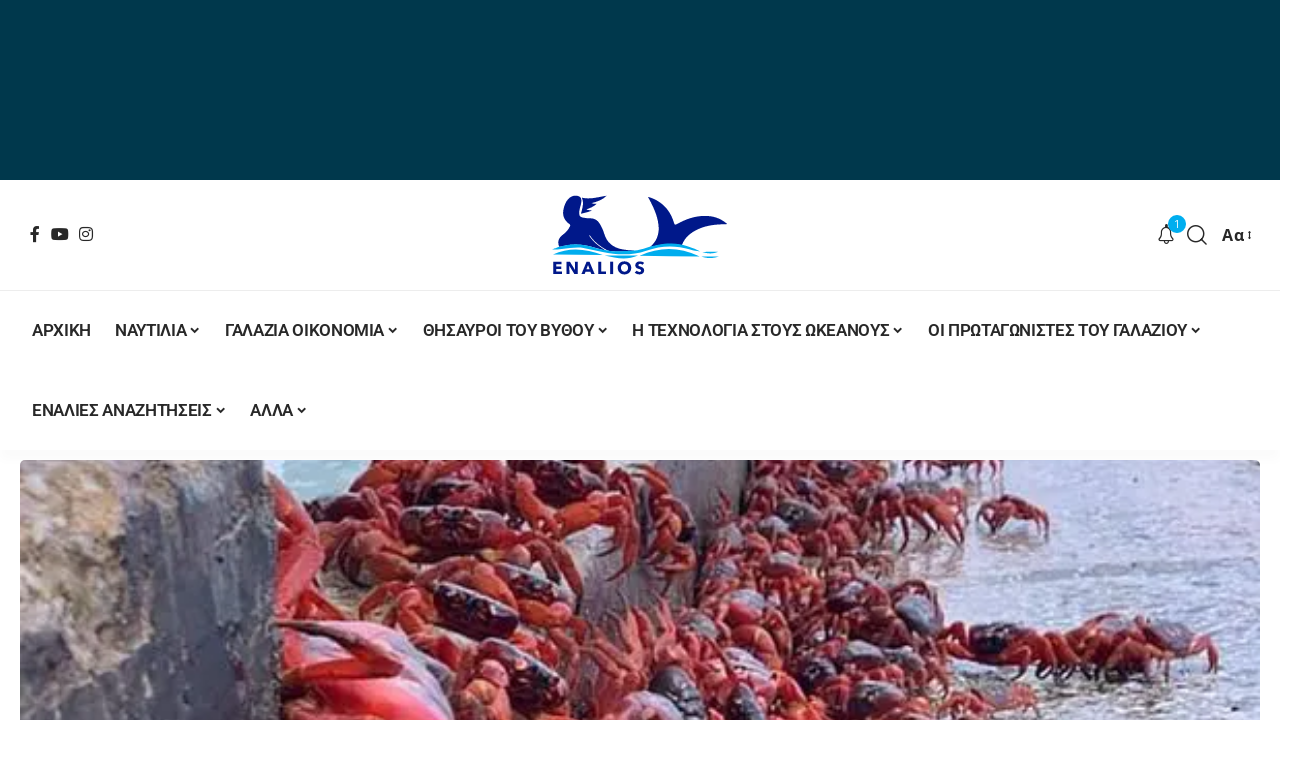

--- FILE ---
content_type: text/html; charset=UTF-8
request_url: https://enalios.com.cy/%CE%BD%CE%B7%CF%83%CE%AF-%CF%84%CF%89%CE%BD-%CF%87%CF%81%CE%B9%CF%83%CF%84%CE%BF%CF%85%CE%B3%CE%AD%CE%BD%CE%BD%CF%89%CE%BD-%CF%84%CE%BF-%CE%B8%CE%B5%CE%B1%CE%BC%CE%B1%CF%84%CE%B9%CE%BA%CF%8C-%CF%84%CE%B1%CE%BE%CE%AF%CE%B4%CE%B9-%CE%B5%CE%BA%CE%B1%CF%84%CE%BF%CE%BC%CE%BC%CF%85%CF%81%CE%AF%CF%89%CE%BD-%CE%BA%CE%B1%CE%B2%CE%BF%CF%85%CF%81%CE%B9%CF%8E%CE%BD-%CF%83%CF%84%CE%B7-%CE%B8%CE%AC%CE%BB%CE%B1%CF%83%CF%83%CE%B1/
body_size: 75605
content:
<!DOCTYPE html>
<html lang="el">
<head>
    <meta charset="UTF-8" />
    <meta http-equiv="X-UA-Compatible" content="IE=edge" />
	<meta name="viewport" content="width=device-width, initial-scale=1.0" />
    <link rel="profile" href="https://gmpg.org/xfn/11" />
	<meta name='robots' content='index, follow, max-image-preview:large, max-snippet:-1, max-video-preview:-1' />

	<!-- This site is optimized with the Yoast SEO plugin v24.8.1 - https://yoast.com/wordpress/plugins/seo/ -->
	<title>Νησί των Χριστουγέννων: Το θεαματικό ταξίδι εκατομμυρίων καβουριών στη θάλασσα - Enalios</title><link rel="preload" data-rocket-preload as="image" href="https://enalios.com.cy/wp-content/uploads/2023/11/kokkina-kavouria-metanastefsi_7_city.width-600-1.jpg.webp" fetchpriority="high"><link rel="preload" data-rocket-preload as="style" href="https://fonts.googleapis.com/css?family=Open%20Sans%3A300%2C400%2C500%2C600%2C700%2C800%2C300italic%2C400italic%2C500italic%2C600italic%2C700italic%2C800italic%2C%7CRoboto%3A%7COxygen%3A400%2C700%7CEncode%20Sans%20Condensed%3A400%2C500%2C600%2C700%2C800&#038;display=swap" /><style type="text/css">@font-face {font-family:Open Sans;font-style:normal;font-weight:300;src:url(/cf-fonts/s/open-sans/5.0.20/cyrillic/300/normal.woff2);unicode-range:U+0301,U+0400-045F,U+0490-0491,U+04B0-04B1,U+2116;font-display:swap;}@font-face {font-family:Open Sans;font-style:normal;font-weight:300;src:url(/cf-fonts/s/open-sans/5.0.20/latin/300/normal.woff2);unicode-range:U+0000-00FF,U+0131,U+0152-0153,U+02BB-02BC,U+02C6,U+02DA,U+02DC,U+0304,U+0308,U+0329,U+2000-206F,U+2074,U+20AC,U+2122,U+2191,U+2193,U+2212,U+2215,U+FEFF,U+FFFD;font-display:swap;}@font-face {font-family:Open Sans;font-style:normal;font-weight:300;src:url(/cf-fonts/s/open-sans/5.0.20/hebrew/300/normal.woff2);unicode-range:U+0590-05FF,U+200C-2010,U+20AA,U+25CC,U+FB1D-FB4F;font-display:swap;}@font-face {font-family:Open Sans;font-style:normal;font-weight:300;src:url(/cf-fonts/s/open-sans/5.0.20/cyrillic-ext/300/normal.woff2);unicode-range:U+0460-052F,U+1C80-1C88,U+20B4,U+2DE0-2DFF,U+A640-A69F,U+FE2E-FE2F;font-display:swap;}@font-face {font-family:Open Sans;font-style:normal;font-weight:300;src:url(/cf-fonts/s/open-sans/5.0.20/greek/300/normal.woff2);unicode-range:U+0370-03FF;font-display:swap;}@font-face {font-family:Open Sans;font-style:normal;font-weight:300;src:url(/cf-fonts/s/open-sans/5.0.20/vietnamese/300/normal.woff2);unicode-range:U+0102-0103,U+0110-0111,U+0128-0129,U+0168-0169,U+01A0-01A1,U+01AF-01B0,U+0300-0301,U+0303-0304,U+0308-0309,U+0323,U+0329,U+1EA0-1EF9,U+20AB;font-display:swap;}@font-face {font-family:Open Sans;font-style:normal;font-weight:300;src:url(/cf-fonts/s/open-sans/5.0.20/greek-ext/300/normal.woff2);unicode-range:U+1F00-1FFF;font-display:swap;}@font-face {font-family:Open Sans;font-style:normal;font-weight:300;src:url(/cf-fonts/s/open-sans/5.0.20/latin-ext/300/normal.woff2);unicode-range:U+0100-02AF,U+0304,U+0308,U+0329,U+1E00-1E9F,U+1EF2-1EFF,U+2020,U+20A0-20AB,U+20AD-20CF,U+2113,U+2C60-2C7F,U+A720-A7FF;font-display:swap;}@font-face {font-family:Open Sans;font-style:normal;font-weight:400;src:url(/cf-fonts/s/open-sans/5.0.20/greek/400/normal.woff2);unicode-range:U+0370-03FF;font-display:swap;}@font-face {font-family:Open Sans;font-style:normal;font-weight:400;src:url(/cf-fonts/s/open-sans/5.0.20/cyrillic/400/normal.woff2);unicode-range:U+0301,U+0400-045F,U+0490-0491,U+04B0-04B1,U+2116;font-display:swap;}@font-face {font-family:Open Sans;font-style:normal;font-weight:400;src:url(/cf-fonts/s/open-sans/5.0.20/greek-ext/400/normal.woff2);unicode-range:U+1F00-1FFF;font-display:swap;}@font-face {font-family:Open Sans;font-style:normal;font-weight:400;src:url(/cf-fonts/s/open-sans/5.0.20/hebrew/400/normal.woff2);unicode-range:U+0590-05FF,U+200C-2010,U+20AA,U+25CC,U+FB1D-FB4F;font-display:swap;}@font-face {font-family:Open Sans;font-style:normal;font-weight:400;src:url(/cf-fonts/s/open-sans/5.0.20/cyrillic-ext/400/normal.woff2);unicode-range:U+0460-052F,U+1C80-1C88,U+20B4,U+2DE0-2DFF,U+A640-A69F,U+FE2E-FE2F;font-display:swap;}@font-face {font-family:Open Sans;font-style:normal;font-weight:400;src:url(/cf-fonts/s/open-sans/5.0.20/latin/400/normal.woff2);unicode-range:U+0000-00FF,U+0131,U+0152-0153,U+02BB-02BC,U+02C6,U+02DA,U+02DC,U+0304,U+0308,U+0329,U+2000-206F,U+2074,U+20AC,U+2122,U+2191,U+2193,U+2212,U+2215,U+FEFF,U+FFFD;font-display:swap;}@font-face {font-family:Open Sans;font-style:normal;font-weight:400;src:url(/cf-fonts/s/open-sans/5.0.20/vietnamese/400/normal.woff2);unicode-range:U+0102-0103,U+0110-0111,U+0128-0129,U+0168-0169,U+01A0-01A1,U+01AF-01B0,U+0300-0301,U+0303-0304,U+0308-0309,U+0323,U+0329,U+1EA0-1EF9,U+20AB;font-display:swap;}@font-face {font-family:Open Sans;font-style:normal;font-weight:400;src:url(/cf-fonts/s/open-sans/5.0.20/latin-ext/400/normal.woff2);unicode-range:U+0100-02AF,U+0304,U+0308,U+0329,U+1E00-1E9F,U+1EF2-1EFF,U+2020,U+20A0-20AB,U+20AD-20CF,U+2113,U+2C60-2C7F,U+A720-A7FF;font-display:swap;}@font-face {font-family:Open Sans;font-style:normal;font-weight:500;src:url(/cf-fonts/s/open-sans/5.0.20/vietnamese/500/normal.woff2);unicode-range:U+0102-0103,U+0110-0111,U+0128-0129,U+0168-0169,U+01A0-01A1,U+01AF-01B0,U+0300-0301,U+0303-0304,U+0308-0309,U+0323,U+0329,U+1EA0-1EF9,U+20AB;font-display:swap;}@font-face {font-family:Open Sans;font-style:normal;font-weight:500;src:url(/cf-fonts/s/open-sans/5.0.20/latin-ext/500/normal.woff2);unicode-range:U+0100-02AF,U+0304,U+0308,U+0329,U+1E00-1E9F,U+1EF2-1EFF,U+2020,U+20A0-20AB,U+20AD-20CF,U+2113,U+2C60-2C7F,U+A720-A7FF;font-display:swap;}@font-face {font-family:Open Sans;font-style:normal;font-weight:500;src:url(/cf-fonts/s/open-sans/5.0.20/hebrew/500/normal.woff2);unicode-range:U+0590-05FF,U+200C-2010,U+20AA,U+25CC,U+FB1D-FB4F;font-display:swap;}@font-face {font-family:Open Sans;font-style:normal;font-weight:500;src:url(/cf-fonts/s/open-sans/5.0.20/cyrillic/500/normal.woff2);unicode-range:U+0301,U+0400-045F,U+0490-0491,U+04B0-04B1,U+2116;font-display:swap;}@font-face {font-family:Open Sans;font-style:normal;font-weight:500;src:url(/cf-fonts/s/open-sans/5.0.20/cyrillic-ext/500/normal.woff2);unicode-range:U+0460-052F,U+1C80-1C88,U+20B4,U+2DE0-2DFF,U+A640-A69F,U+FE2E-FE2F;font-display:swap;}@font-face {font-family:Open Sans;font-style:normal;font-weight:500;src:url(/cf-fonts/s/open-sans/5.0.20/latin/500/normal.woff2);unicode-range:U+0000-00FF,U+0131,U+0152-0153,U+02BB-02BC,U+02C6,U+02DA,U+02DC,U+0304,U+0308,U+0329,U+2000-206F,U+2074,U+20AC,U+2122,U+2191,U+2193,U+2212,U+2215,U+FEFF,U+FFFD;font-display:swap;}@font-face {font-family:Open Sans;font-style:normal;font-weight:500;src:url(/cf-fonts/s/open-sans/5.0.20/greek-ext/500/normal.woff2);unicode-range:U+1F00-1FFF;font-display:swap;}@font-face {font-family:Open Sans;font-style:normal;font-weight:500;src:url(/cf-fonts/s/open-sans/5.0.20/greek/500/normal.woff2);unicode-range:U+0370-03FF;font-display:swap;}@font-face {font-family:Open Sans;font-style:normal;font-weight:600;src:url(/cf-fonts/s/open-sans/5.0.20/latin-ext/600/normal.woff2);unicode-range:U+0100-02AF,U+0304,U+0308,U+0329,U+1E00-1E9F,U+1EF2-1EFF,U+2020,U+20A0-20AB,U+20AD-20CF,U+2113,U+2C60-2C7F,U+A720-A7FF;font-display:swap;}@font-face {font-family:Open Sans;font-style:normal;font-weight:600;src:url(/cf-fonts/s/open-sans/5.0.20/cyrillic-ext/600/normal.woff2);unicode-range:U+0460-052F,U+1C80-1C88,U+20B4,U+2DE0-2DFF,U+A640-A69F,U+FE2E-FE2F;font-display:swap;}@font-face {font-family:Open Sans;font-style:normal;font-weight:600;src:url(/cf-fonts/s/open-sans/5.0.20/greek-ext/600/normal.woff2);unicode-range:U+1F00-1FFF;font-display:swap;}@font-face {font-family:Open Sans;font-style:normal;font-weight:600;src:url(/cf-fonts/s/open-sans/5.0.20/greek/600/normal.woff2);unicode-range:U+0370-03FF;font-display:swap;}@font-face {font-family:Open Sans;font-style:normal;font-weight:600;src:url(/cf-fonts/s/open-sans/5.0.20/hebrew/600/normal.woff2);unicode-range:U+0590-05FF,U+200C-2010,U+20AA,U+25CC,U+FB1D-FB4F;font-display:swap;}@font-face {font-family:Open Sans;font-style:normal;font-weight:600;src:url(/cf-fonts/s/open-sans/5.0.20/vietnamese/600/normal.woff2);unicode-range:U+0102-0103,U+0110-0111,U+0128-0129,U+0168-0169,U+01A0-01A1,U+01AF-01B0,U+0300-0301,U+0303-0304,U+0308-0309,U+0323,U+0329,U+1EA0-1EF9,U+20AB;font-display:swap;}@font-face {font-family:Open Sans;font-style:normal;font-weight:600;src:url(/cf-fonts/s/open-sans/5.0.20/cyrillic/600/normal.woff2);unicode-range:U+0301,U+0400-045F,U+0490-0491,U+04B0-04B1,U+2116;font-display:swap;}@font-face {font-family:Open Sans;font-style:normal;font-weight:600;src:url(/cf-fonts/s/open-sans/5.0.20/latin/600/normal.woff2);unicode-range:U+0000-00FF,U+0131,U+0152-0153,U+02BB-02BC,U+02C6,U+02DA,U+02DC,U+0304,U+0308,U+0329,U+2000-206F,U+2074,U+20AC,U+2122,U+2191,U+2193,U+2212,U+2215,U+FEFF,U+FFFD;font-display:swap;}@font-face {font-family:Open Sans;font-style:normal;font-weight:700;src:url(/cf-fonts/s/open-sans/5.0.20/greek-ext/700/normal.woff2);unicode-range:U+1F00-1FFF;font-display:swap;}@font-face {font-family:Open Sans;font-style:normal;font-weight:700;src:url(/cf-fonts/s/open-sans/5.0.20/hebrew/700/normal.woff2);unicode-range:U+0590-05FF,U+200C-2010,U+20AA,U+25CC,U+FB1D-FB4F;font-display:swap;}@font-face {font-family:Open Sans;font-style:normal;font-weight:700;src:url(/cf-fonts/s/open-sans/5.0.20/greek/700/normal.woff2);unicode-range:U+0370-03FF;font-display:swap;}@font-face {font-family:Open Sans;font-style:normal;font-weight:700;src:url(/cf-fonts/s/open-sans/5.0.20/cyrillic/700/normal.woff2);unicode-range:U+0301,U+0400-045F,U+0490-0491,U+04B0-04B1,U+2116;font-display:swap;}@font-face {font-family:Open Sans;font-style:normal;font-weight:700;src:url(/cf-fonts/s/open-sans/5.0.20/latin/700/normal.woff2);unicode-range:U+0000-00FF,U+0131,U+0152-0153,U+02BB-02BC,U+02C6,U+02DA,U+02DC,U+0304,U+0308,U+0329,U+2000-206F,U+2074,U+20AC,U+2122,U+2191,U+2193,U+2212,U+2215,U+FEFF,U+FFFD;font-display:swap;}@font-face {font-family:Open Sans;font-style:normal;font-weight:700;src:url(/cf-fonts/s/open-sans/5.0.20/latin-ext/700/normal.woff2);unicode-range:U+0100-02AF,U+0304,U+0308,U+0329,U+1E00-1E9F,U+1EF2-1EFF,U+2020,U+20A0-20AB,U+20AD-20CF,U+2113,U+2C60-2C7F,U+A720-A7FF;font-display:swap;}@font-face {font-family:Open Sans;font-style:normal;font-weight:700;src:url(/cf-fonts/s/open-sans/5.0.20/vietnamese/700/normal.woff2);unicode-range:U+0102-0103,U+0110-0111,U+0128-0129,U+0168-0169,U+01A0-01A1,U+01AF-01B0,U+0300-0301,U+0303-0304,U+0308-0309,U+0323,U+0329,U+1EA0-1EF9,U+20AB;font-display:swap;}@font-face {font-family:Open Sans;font-style:normal;font-weight:700;src:url(/cf-fonts/s/open-sans/5.0.20/cyrillic-ext/700/normal.woff2);unicode-range:U+0460-052F,U+1C80-1C88,U+20B4,U+2DE0-2DFF,U+A640-A69F,U+FE2E-FE2F;font-display:swap;}@font-face {font-family:Open Sans;font-style:normal;font-weight:800;src:url(/cf-fonts/s/open-sans/5.0.20/greek-ext/800/normal.woff2);unicode-range:U+1F00-1FFF;font-display:swap;}@font-face {font-family:Open Sans;font-style:normal;font-weight:800;src:url(/cf-fonts/s/open-sans/5.0.20/latin-ext/800/normal.woff2);unicode-range:U+0100-02AF,U+0304,U+0308,U+0329,U+1E00-1E9F,U+1EF2-1EFF,U+2020,U+20A0-20AB,U+20AD-20CF,U+2113,U+2C60-2C7F,U+A720-A7FF;font-display:swap;}@font-face {font-family:Open Sans;font-style:normal;font-weight:800;src:url(/cf-fonts/s/open-sans/5.0.20/greek/800/normal.woff2);unicode-range:U+0370-03FF;font-display:swap;}@font-face {font-family:Open Sans;font-style:normal;font-weight:800;src:url(/cf-fonts/s/open-sans/5.0.20/hebrew/800/normal.woff2);unicode-range:U+0590-05FF,U+200C-2010,U+20AA,U+25CC,U+FB1D-FB4F;font-display:swap;}@font-face {font-family:Open Sans;font-style:normal;font-weight:800;src:url(/cf-fonts/s/open-sans/5.0.20/cyrillic/800/normal.woff2);unicode-range:U+0301,U+0400-045F,U+0490-0491,U+04B0-04B1,U+2116;font-display:swap;}@font-face {font-family:Open Sans;font-style:normal;font-weight:800;src:url(/cf-fonts/s/open-sans/5.0.20/latin/800/normal.woff2);unicode-range:U+0000-00FF,U+0131,U+0152-0153,U+02BB-02BC,U+02C6,U+02DA,U+02DC,U+0304,U+0308,U+0329,U+2000-206F,U+2074,U+20AC,U+2122,U+2191,U+2193,U+2212,U+2215,U+FEFF,U+FFFD;font-display:swap;}@font-face {font-family:Open Sans;font-style:normal;font-weight:800;src:url(/cf-fonts/s/open-sans/5.0.20/vietnamese/800/normal.woff2);unicode-range:U+0102-0103,U+0110-0111,U+0128-0129,U+0168-0169,U+01A0-01A1,U+01AF-01B0,U+0300-0301,U+0303-0304,U+0308-0309,U+0323,U+0329,U+1EA0-1EF9,U+20AB;font-display:swap;}@font-face {font-family:Open Sans;font-style:normal;font-weight:800;src:url(/cf-fonts/s/open-sans/5.0.20/cyrillic-ext/800/normal.woff2);unicode-range:U+0460-052F,U+1C80-1C88,U+20B4,U+2DE0-2DFF,U+A640-A69F,U+FE2E-FE2F;font-display:swap;}@font-face {font-family:Open Sans;font-style:italic;font-weight:300;src:url(/cf-fonts/s/open-sans/5.0.20/vietnamese/300/italic.woff2);unicode-range:U+0102-0103,U+0110-0111,U+0128-0129,U+0168-0169,U+01A0-01A1,U+01AF-01B0,U+0300-0301,U+0303-0304,U+0308-0309,U+0323,U+0329,U+1EA0-1EF9,U+20AB;font-display:swap;}@font-face {font-family:Open Sans;font-style:italic;font-weight:300;src:url(/cf-fonts/s/open-sans/5.0.20/cyrillic/300/italic.woff2);unicode-range:U+0301,U+0400-045F,U+0490-0491,U+04B0-04B1,U+2116;font-display:swap;}@font-face {font-family:Open Sans;font-style:italic;font-weight:300;src:url(/cf-fonts/s/open-sans/5.0.20/greek-ext/300/italic.woff2);unicode-range:U+1F00-1FFF;font-display:swap;}@font-face {font-family:Open Sans;font-style:italic;font-weight:300;src:url(/cf-fonts/s/open-sans/5.0.20/cyrillic-ext/300/italic.woff2);unicode-range:U+0460-052F,U+1C80-1C88,U+20B4,U+2DE0-2DFF,U+A640-A69F,U+FE2E-FE2F;font-display:swap;}@font-face {font-family:Open Sans;font-style:italic;font-weight:300;src:url(/cf-fonts/s/open-sans/5.0.20/greek/300/italic.woff2);unicode-range:U+0370-03FF;font-display:swap;}@font-face {font-family:Open Sans;font-style:italic;font-weight:300;src:url(/cf-fonts/s/open-sans/5.0.20/latin/300/italic.woff2);unicode-range:U+0000-00FF,U+0131,U+0152-0153,U+02BB-02BC,U+02C6,U+02DA,U+02DC,U+0304,U+0308,U+0329,U+2000-206F,U+2074,U+20AC,U+2122,U+2191,U+2193,U+2212,U+2215,U+FEFF,U+FFFD;font-display:swap;}@font-face {font-family:Open Sans;font-style:italic;font-weight:300;src:url(/cf-fonts/s/open-sans/5.0.20/hebrew/300/italic.woff2);unicode-range:U+0590-05FF,U+200C-2010,U+20AA,U+25CC,U+FB1D-FB4F;font-display:swap;}@font-face {font-family:Open Sans;font-style:italic;font-weight:300;src:url(/cf-fonts/s/open-sans/5.0.20/latin-ext/300/italic.woff2);unicode-range:U+0100-02AF,U+0304,U+0308,U+0329,U+1E00-1E9F,U+1EF2-1EFF,U+2020,U+20A0-20AB,U+20AD-20CF,U+2113,U+2C60-2C7F,U+A720-A7FF;font-display:swap;}@font-face {font-family:Open Sans;font-style:italic;font-weight:400;src:url(/cf-fonts/s/open-sans/5.0.20/cyrillic-ext/400/italic.woff2);unicode-range:U+0460-052F,U+1C80-1C88,U+20B4,U+2DE0-2DFF,U+A640-A69F,U+FE2E-FE2F;font-display:swap;}@font-face {font-family:Open Sans;font-style:italic;font-weight:400;src:url(/cf-fonts/s/open-sans/5.0.20/greek/400/italic.woff2);unicode-range:U+0370-03FF;font-display:swap;}@font-face {font-family:Open Sans;font-style:italic;font-weight:400;src:url(/cf-fonts/s/open-sans/5.0.20/greek-ext/400/italic.woff2);unicode-range:U+1F00-1FFF;font-display:swap;}@font-face {font-family:Open Sans;font-style:italic;font-weight:400;src:url(/cf-fonts/s/open-sans/5.0.20/hebrew/400/italic.woff2);unicode-range:U+0590-05FF,U+200C-2010,U+20AA,U+25CC,U+FB1D-FB4F;font-display:swap;}@font-face {font-family:Open Sans;font-style:italic;font-weight:400;src:url(/cf-fonts/s/open-sans/5.0.20/latin-ext/400/italic.woff2);unicode-range:U+0100-02AF,U+0304,U+0308,U+0329,U+1E00-1E9F,U+1EF2-1EFF,U+2020,U+20A0-20AB,U+20AD-20CF,U+2113,U+2C60-2C7F,U+A720-A7FF;font-display:swap;}@font-face {font-family:Open Sans;font-style:italic;font-weight:400;src:url(/cf-fonts/s/open-sans/5.0.20/latin/400/italic.woff2);unicode-range:U+0000-00FF,U+0131,U+0152-0153,U+02BB-02BC,U+02C6,U+02DA,U+02DC,U+0304,U+0308,U+0329,U+2000-206F,U+2074,U+20AC,U+2122,U+2191,U+2193,U+2212,U+2215,U+FEFF,U+FFFD;font-display:swap;}@font-face {font-family:Open Sans;font-style:italic;font-weight:400;src:url(/cf-fonts/s/open-sans/5.0.20/vietnamese/400/italic.woff2);unicode-range:U+0102-0103,U+0110-0111,U+0128-0129,U+0168-0169,U+01A0-01A1,U+01AF-01B0,U+0300-0301,U+0303-0304,U+0308-0309,U+0323,U+0329,U+1EA0-1EF9,U+20AB;font-display:swap;}@font-face {font-family:Open Sans;font-style:italic;font-weight:400;src:url(/cf-fonts/s/open-sans/5.0.20/cyrillic/400/italic.woff2);unicode-range:U+0301,U+0400-045F,U+0490-0491,U+04B0-04B1,U+2116;font-display:swap;}@font-face {font-family:Open Sans;font-style:italic;font-weight:500;src:url(/cf-fonts/s/open-sans/5.0.20/cyrillic-ext/500/italic.woff2);unicode-range:U+0460-052F,U+1C80-1C88,U+20B4,U+2DE0-2DFF,U+A640-A69F,U+FE2E-FE2F;font-display:swap;}@font-face {font-family:Open Sans;font-style:italic;font-weight:500;src:url(/cf-fonts/s/open-sans/5.0.20/greek/500/italic.woff2);unicode-range:U+0370-03FF;font-display:swap;}@font-face {font-family:Open Sans;font-style:italic;font-weight:500;src:url(/cf-fonts/s/open-sans/5.0.20/greek-ext/500/italic.woff2);unicode-range:U+1F00-1FFF;font-display:swap;}@font-face {font-family:Open Sans;font-style:italic;font-weight:500;src:url(/cf-fonts/s/open-sans/5.0.20/latin/500/italic.woff2);unicode-range:U+0000-00FF,U+0131,U+0152-0153,U+02BB-02BC,U+02C6,U+02DA,U+02DC,U+0304,U+0308,U+0329,U+2000-206F,U+2074,U+20AC,U+2122,U+2191,U+2193,U+2212,U+2215,U+FEFF,U+FFFD;font-display:swap;}@font-face {font-family:Open Sans;font-style:italic;font-weight:500;src:url(/cf-fonts/s/open-sans/5.0.20/hebrew/500/italic.woff2);unicode-range:U+0590-05FF,U+200C-2010,U+20AA,U+25CC,U+FB1D-FB4F;font-display:swap;}@font-face {font-family:Open Sans;font-style:italic;font-weight:500;src:url(/cf-fonts/s/open-sans/5.0.20/vietnamese/500/italic.woff2);unicode-range:U+0102-0103,U+0110-0111,U+0128-0129,U+0168-0169,U+01A0-01A1,U+01AF-01B0,U+0300-0301,U+0303-0304,U+0308-0309,U+0323,U+0329,U+1EA0-1EF9,U+20AB;font-display:swap;}@font-face {font-family:Open Sans;font-style:italic;font-weight:500;src:url(/cf-fonts/s/open-sans/5.0.20/cyrillic/500/italic.woff2);unicode-range:U+0301,U+0400-045F,U+0490-0491,U+04B0-04B1,U+2116;font-display:swap;}@font-face {font-family:Open Sans;font-style:italic;font-weight:500;src:url(/cf-fonts/s/open-sans/5.0.20/latin-ext/500/italic.woff2);unicode-range:U+0100-02AF,U+0304,U+0308,U+0329,U+1E00-1E9F,U+1EF2-1EFF,U+2020,U+20A0-20AB,U+20AD-20CF,U+2113,U+2C60-2C7F,U+A720-A7FF;font-display:swap;}@font-face {font-family:Open Sans;font-style:italic;font-weight:600;src:url(/cf-fonts/s/open-sans/5.0.20/greek/600/italic.woff2);unicode-range:U+0370-03FF;font-display:swap;}@font-face {font-family:Open Sans;font-style:italic;font-weight:600;src:url(/cf-fonts/s/open-sans/5.0.20/cyrillic-ext/600/italic.woff2);unicode-range:U+0460-052F,U+1C80-1C88,U+20B4,U+2DE0-2DFF,U+A640-A69F,U+FE2E-FE2F;font-display:swap;}@font-face {font-family:Open Sans;font-style:italic;font-weight:600;src:url(/cf-fonts/s/open-sans/5.0.20/latin/600/italic.woff2);unicode-range:U+0000-00FF,U+0131,U+0152-0153,U+02BB-02BC,U+02C6,U+02DA,U+02DC,U+0304,U+0308,U+0329,U+2000-206F,U+2074,U+20AC,U+2122,U+2191,U+2193,U+2212,U+2215,U+FEFF,U+FFFD;font-display:swap;}@font-face {font-family:Open Sans;font-style:italic;font-weight:600;src:url(/cf-fonts/s/open-sans/5.0.20/vietnamese/600/italic.woff2);unicode-range:U+0102-0103,U+0110-0111,U+0128-0129,U+0168-0169,U+01A0-01A1,U+01AF-01B0,U+0300-0301,U+0303-0304,U+0308-0309,U+0323,U+0329,U+1EA0-1EF9,U+20AB;font-display:swap;}@font-face {font-family:Open Sans;font-style:italic;font-weight:600;src:url(/cf-fonts/s/open-sans/5.0.20/greek-ext/600/italic.woff2);unicode-range:U+1F00-1FFF;font-display:swap;}@font-face {font-family:Open Sans;font-style:italic;font-weight:600;src:url(/cf-fonts/s/open-sans/5.0.20/latin-ext/600/italic.woff2);unicode-range:U+0100-02AF,U+0304,U+0308,U+0329,U+1E00-1E9F,U+1EF2-1EFF,U+2020,U+20A0-20AB,U+20AD-20CF,U+2113,U+2C60-2C7F,U+A720-A7FF;font-display:swap;}@font-face {font-family:Open Sans;font-style:italic;font-weight:600;src:url(/cf-fonts/s/open-sans/5.0.20/cyrillic/600/italic.woff2);unicode-range:U+0301,U+0400-045F,U+0490-0491,U+04B0-04B1,U+2116;font-display:swap;}@font-face {font-family:Open Sans;font-style:italic;font-weight:600;src:url(/cf-fonts/s/open-sans/5.0.20/hebrew/600/italic.woff2);unicode-range:U+0590-05FF,U+200C-2010,U+20AA,U+25CC,U+FB1D-FB4F;font-display:swap;}@font-face {font-family:Open Sans;font-style:italic;font-weight:700;src:url(/cf-fonts/s/open-sans/5.0.20/cyrillic/700/italic.woff2);unicode-range:U+0301,U+0400-045F,U+0490-0491,U+04B0-04B1,U+2116;font-display:swap;}@font-face {font-family:Open Sans;font-style:italic;font-weight:700;src:url(/cf-fonts/s/open-sans/5.0.20/greek-ext/700/italic.woff2);unicode-range:U+1F00-1FFF;font-display:swap;}@font-face {font-family:Open Sans;font-style:italic;font-weight:700;src:url(/cf-fonts/s/open-sans/5.0.20/hebrew/700/italic.woff2);unicode-range:U+0590-05FF,U+200C-2010,U+20AA,U+25CC,U+FB1D-FB4F;font-display:swap;}@font-face {font-family:Open Sans;font-style:italic;font-weight:700;src:url(/cf-fonts/s/open-sans/5.0.20/cyrillic-ext/700/italic.woff2);unicode-range:U+0460-052F,U+1C80-1C88,U+20B4,U+2DE0-2DFF,U+A640-A69F,U+FE2E-FE2F;font-display:swap;}@font-face {font-family:Open Sans;font-style:italic;font-weight:700;src:url(/cf-fonts/s/open-sans/5.0.20/latin-ext/700/italic.woff2);unicode-range:U+0100-02AF,U+0304,U+0308,U+0329,U+1E00-1E9F,U+1EF2-1EFF,U+2020,U+20A0-20AB,U+20AD-20CF,U+2113,U+2C60-2C7F,U+A720-A7FF;font-display:swap;}@font-face {font-family:Open Sans;font-style:italic;font-weight:700;src:url(/cf-fonts/s/open-sans/5.0.20/vietnamese/700/italic.woff2);unicode-range:U+0102-0103,U+0110-0111,U+0128-0129,U+0168-0169,U+01A0-01A1,U+01AF-01B0,U+0300-0301,U+0303-0304,U+0308-0309,U+0323,U+0329,U+1EA0-1EF9,U+20AB;font-display:swap;}@font-face {font-family:Open Sans;font-style:italic;font-weight:700;src:url(/cf-fonts/s/open-sans/5.0.20/greek/700/italic.woff2);unicode-range:U+0370-03FF;font-display:swap;}@font-face {font-family:Open Sans;font-style:italic;font-weight:700;src:url(/cf-fonts/s/open-sans/5.0.20/latin/700/italic.woff2);unicode-range:U+0000-00FF,U+0131,U+0152-0153,U+02BB-02BC,U+02C6,U+02DA,U+02DC,U+0304,U+0308,U+0329,U+2000-206F,U+2074,U+20AC,U+2122,U+2191,U+2193,U+2212,U+2215,U+FEFF,U+FFFD;font-display:swap;}@font-face {font-family:Open Sans;font-style:italic;font-weight:800;src:url(/cf-fonts/s/open-sans/5.0.20/greek-ext/800/italic.woff2);unicode-range:U+1F00-1FFF;font-display:swap;}@font-face {font-family:Open Sans;font-style:italic;font-weight:800;src:url(/cf-fonts/s/open-sans/5.0.20/latin/800/italic.woff2);unicode-range:U+0000-00FF,U+0131,U+0152-0153,U+02BB-02BC,U+02C6,U+02DA,U+02DC,U+0304,U+0308,U+0329,U+2000-206F,U+2074,U+20AC,U+2122,U+2191,U+2193,U+2212,U+2215,U+FEFF,U+FFFD;font-display:swap;}@font-face {font-family:Open Sans;font-style:italic;font-weight:800;src:url(/cf-fonts/s/open-sans/5.0.20/cyrillic-ext/800/italic.woff2);unicode-range:U+0460-052F,U+1C80-1C88,U+20B4,U+2DE0-2DFF,U+A640-A69F,U+FE2E-FE2F;font-display:swap;}@font-face {font-family:Open Sans;font-style:italic;font-weight:800;src:url(/cf-fonts/s/open-sans/5.0.20/vietnamese/800/italic.woff2);unicode-range:U+0102-0103,U+0110-0111,U+0128-0129,U+0168-0169,U+01A0-01A1,U+01AF-01B0,U+0300-0301,U+0303-0304,U+0308-0309,U+0323,U+0329,U+1EA0-1EF9,U+20AB;font-display:swap;}@font-face {font-family:Open Sans;font-style:italic;font-weight:800;src:url(/cf-fonts/s/open-sans/5.0.20/cyrillic/800/italic.woff2);unicode-range:U+0301,U+0400-045F,U+0490-0491,U+04B0-04B1,U+2116;font-display:swap;}@font-face {font-family:Open Sans;font-style:italic;font-weight:800;src:url(/cf-fonts/s/open-sans/5.0.20/hebrew/800/italic.woff2);unicode-range:U+0590-05FF,U+200C-2010,U+20AA,U+25CC,U+FB1D-FB4F;font-display:swap;}@font-face {font-family:Open Sans;font-style:italic;font-weight:800;src:url(/cf-fonts/s/open-sans/5.0.20/latin-ext/800/italic.woff2);unicode-range:U+0100-02AF,U+0304,U+0308,U+0329,U+1E00-1E9F,U+1EF2-1EFF,U+2020,U+20A0-20AB,U+20AD-20CF,U+2113,U+2C60-2C7F,U+A720-A7FF;font-display:swap;}@font-face {font-family:Open Sans;font-style:italic;font-weight:800;src:url(/cf-fonts/s/open-sans/5.0.20/greek/800/italic.woff2);unicode-range:U+0370-03FF;font-display:swap;}@font-face {font-family:Roboto;font-style:normal;font-weight:400;src:url(/cf-fonts/s/roboto/5.0.11/cyrillic/400/normal.woff2);unicode-range:U+0301,U+0400-045F,U+0490-0491,U+04B0-04B1,U+2116;font-display:swap;}@font-face {font-family:Roboto;font-style:normal;font-weight:400;src:url(/cf-fonts/s/roboto/5.0.11/greek-ext/400/normal.woff2);unicode-range:U+1F00-1FFF;font-display:swap;}@font-face {font-family:Roboto;font-style:normal;font-weight:400;src:url(/cf-fonts/s/roboto/5.0.11/latin/400/normal.woff2);unicode-range:U+0000-00FF,U+0131,U+0152-0153,U+02BB-02BC,U+02C6,U+02DA,U+02DC,U+0304,U+0308,U+0329,U+2000-206F,U+2074,U+20AC,U+2122,U+2191,U+2193,U+2212,U+2215,U+FEFF,U+FFFD;font-display:swap;}@font-face {font-family:Roboto;font-style:normal;font-weight:400;src:url(/cf-fonts/s/roboto/5.0.11/latin-ext/400/normal.woff2);unicode-range:U+0100-02AF,U+0304,U+0308,U+0329,U+1E00-1E9F,U+1EF2-1EFF,U+2020,U+20A0-20AB,U+20AD-20CF,U+2113,U+2C60-2C7F,U+A720-A7FF;font-display:swap;}@font-face {font-family:Roboto;font-style:normal;font-weight:400;src:url(/cf-fonts/s/roboto/5.0.11/vietnamese/400/normal.woff2);unicode-range:U+0102-0103,U+0110-0111,U+0128-0129,U+0168-0169,U+01A0-01A1,U+01AF-01B0,U+0300-0301,U+0303-0304,U+0308-0309,U+0323,U+0329,U+1EA0-1EF9,U+20AB;font-display:swap;}@font-face {font-family:Roboto;font-style:normal;font-weight:400;src:url(/cf-fonts/s/roboto/5.0.11/greek/400/normal.woff2);unicode-range:U+0370-03FF;font-display:swap;}@font-face {font-family:Roboto;font-style:normal;font-weight:400;src:url(/cf-fonts/s/roboto/5.0.11/cyrillic-ext/400/normal.woff2);unicode-range:U+0460-052F,U+1C80-1C88,U+20B4,U+2DE0-2DFF,U+A640-A69F,U+FE2E-FE2F;font-display:swap;}@font-face {font-family:Oxygen;font-style:normal;font-weight:400;src:url(/cf-fonts/s/oxygen/5.0.11/latin/400/normal.woff2);unicode-range:U+0000-00FF,U+0131,U+0152-0153,U+02BB-02BC,U+02C6,U+02DA,U+02DC,U+0304,U+0308,U+0329,U+2000-206F,U+2074,U+20AC,U+2122,U+2191,U+2193,U+2212,U+2215,U+FEFF,U+FFFD;font-display:swap;}@font-face {font-family:Oxygen;font-style:normal;font-weight:400;src:url(/cf-fonts/s/oxygen/5.0.11/latin-ext/400/normal.woff2);unicode-range:U+0100-02AF,U+0304,U+0308,U+0329,U+1E00-1E9F,U+1EF2-1EFF,U+2020,U+20A0-20AB,U+20AD-20CF,U+2113,U+2C60-2C7F,U+A720-A7FF;font-display:swap;}@font-face {font-family:Oxygen;font-style:normal;font-weight:700;src:url(/cf-fonts/s/oxygen/5.0.11/latin-ext/700/normal.woff2);unicode-range:U+0100-02AF,U+0304,U+0308,U+0329,U+1E00-1E9F,U+1EF2-1EFF,U+2020,U+20A0-20AB,U+20AD-20CF,U+2113,U+2C60-2C7F,U+A720-A7FF;font-display:swap;}@font-face {font-family:Oxygen;font-style:normal;font-weight:700;src:url(/cf-fonts/s/oxygen/5.0.11/latin/700/normal.woff2);unicode-range:U+0000-00FF,U+0131,U+0152-0153,U+02BB-02BC,U+02C6,U+02DA,U+02DC,U+0304,U+0308,U+0329,U+2000-206F,U+2074,U+20AC,U+2122,U+2191,U+2193,U+2212,U+2215,U+FEFF,U+FFFD;font-display:swap;}@font-face {font-family:Encode Sans Condensed;font-style:normal;font-weight:400;src:url(/cf-fonts/s/encode-sans-condensed/5.0.11/latin/400/normal.woff2);unicode-range:U+0000-00FF,U+0131,U+0152-0153,U+02BB-02BC,U+02C6,U+02DA,U+02DC,U+0304,U+0308,U+0329,U+2000-206F,U+2074,U+20AC,U+2122,U+2191,U+2193,U+2212,U+2215,U+FEFF,U+FFFD;font-display:swap;}@font-face {font-family:Encode Sans Condensed;font-style:normal;font-weight:400;src:url(/cf-fonts/s/encode-sans-condensed/5.0.11/latin-ext/400/normal.woff2);unicode-range:U+0100-02AF,U+0304,U+0308,U+0329,U+1E00-1E9F,U+1EF2-1EFF,U+2020,U+20A0-20AB,U+20AD-20CF,U+2113,U+2C60-2C7F,U+A720-A7FF;font-display:swap;}@font-face {font-family:Encode Sans Condensed;font-style:normal;font-weight:400;src:url(/cf-fonts/s/encode-sans-condensed/5.0.11/vietnamese/400/normal.woff2);unicode-range:U+0102-0103,U+0110-0111,U+0128-0129,U+0168-0169,U+01A0-01A1,U+01AF-01B0,U+0300-0301,U+0303-0304,U+0308-0309,U+0323,U+0329,U+1EA0-1EF9,U+20AB;font-display:swap;}@font-face {font-family:Encode Sans Condensed;font-style:normal;font-weight:500;src:url(/cf-fonts/s/encode-sans-condensed/5.0.11/latin-ext/500/normal.woff2);unicode-range:U+0100-02AF,U+0304,U+0308,U+0329,U+1E00-1E9F,U+1EF2-1EFF,U+2020,U+20A0-20AB,U+20AD-20CF,U+2113,U+2C60-2C7F,U+A720-A7FF;font-display:swap;}@font-face {font-family:Encode Sans Condensed;font-style:normal;font-weight:500;src:url(/cf-fonts/s/encode-sans-condensed/5.0.11/latin/500/normal.woff2);unicode-range:U+0000-00FF,U+0131,U+0152-0153,U+02BB-02BC,U+02C6,U+02DA,U+02DC,U+0304,U+0308,U+0329,U+2000-206F,U+2074,U+20AC,U+2122,U+2191,U+2193,U+2212,U+2215,U+FEFF,U+FFFD;font-display:swap;}@font-face {font-family:Encode Sans Condensed;font-style:normal;font-weight:500;src:url(/cf-fonts/s/encode-sans-condensed/5.0.11/vietnamese/500/normal.woff2);unicode-range:U+0102-0103,U+0110-0111,U+0128-0129,U+0168-0169,U+01A0-01A1,U+01AF-01B0,U+0300-0301,U+0303-0304,U+0308-0309,U+0323,U+0329,U+1EA0-1EF9,U+20AB;font-display:swap;}@font-face {font-family:Encode Sans Condensed;font-style:normal;font-weight:600;src:url(/cf-fonts/s/encode-sans-condensed/5.0.11/latin/600/normal.woff2);unicode-range:U+0000-00FF,U+0131,U+0152-0153,U+02BB-02BC,U+02C6,U+02DA,U+02DC,U+0304,U+0308,U+0329,U+2000-206F,U+2074,U+20AC,U+2122,U+2191,U+2193,U+2212,U+2215,U+FEFF,U+FFFD;font-display:swap;}@font-face {font-family:Encode Sans Condensed;font-style:normal;font-weight:600;src:url(/cf-fonts/s/encode-sans-condensed/5.0.11/latin-ext/600/normal.woff2);unicode-range:U+0100-02AF,U+0304,U+0308,U+0329,U+1E00-1E9F,U+1EF2-1EFF,U+2020,U+20A0-20AB,U+20AD-20CF,U+2113,U+2C60-2C7F,U+A720-A7FF;font-display:swap;}@font-face {font-family:Encode Sans Condensed;font-style:normal;font-weight:600;src:url(/cf-fonts/s/encode-sans-condensed/5.0.11/vietnamese/600/normal.woff2);unicode-range:U+0102-0103,U+0110-0111,U+0128-0129,U+0168-0169,U+01A0-01A1,U+01AF-01B0,U+0300-0301,U+0303-0304,U+0308-0309,U+0323,U+0329,U+1EA0-1EF9,U+20AB;font-display:swap;}@font-face {font-family:Encode Sans Condensed;font-style:normal;font-weight:700;src:url(/cf-fonts/s/encode-sans-condensed/5.0.11/latin-ext/700/normal.woff2);unicode-range:U+0100-02AF,U+0304,U+0308,U+0329,U+1E00-1E9F,U+1EF2-1EFF,U+2020,U+20A0-20AB,U+20AD-20CF,U+2113,U+2C60-2C7F,U+A720-A7FF;font-display:swap;}@font-face {font-family:Encode Sans Condensed;font-style:normal;font-weight:700;src:url(/cf-fonts/s/encode-sans-condensed/5.0.11/vietnamese/700/normal.woff2);unicode-range:U+0102-0103,U+0110-0111,U+0128-0129,U+0168-0169,U+01A0-01A1,U+01AF-01B0,U+0300-0301,U+0303-0304,U+0308-0309,U+0323,U+0329,U+1EA0-1EF9,U+20AB;font-display:swap;}@font-face {font-family:Encode Sans Condensed;font-style:normal;font-weight:700;src:url(/cf-fonts/s/encode-sans-condensed/5.0.11/latin/700/normal.woff2);unicode-range:U+0000-00FF,U+0131,U+0152-0153,U+02BB-02BC,U+02C6,U+02DA,U+02DC,U+0304,U+0308,U+0329,U+2000-206F,U+2074,U+20AC,U+2122,U+2191,U+2193,U+2212,U+2215,U+FEFF,U+FFFD;font-display:swap;}@font-face {font-family:Encode Sans Condensed;font-style:normal;font-weight:800;src:url(/cf-fonts/s/encode-sans-condensed/5.0.11/latin-ext/800/normal.woff2);unicode-range:U+0100-02AF,U+0304,U+0308,U+0329,U+1E00-1E9F,U+1EF2-1EFF,U+2020,U+20A0-20AB,U+20AD-20CF,U+2113,U+2C60-2C7F,U+A720-A7FF;font-display:swap;}@font-face {font-family:Encode Sans Condensed;font-style:normal;font-weight:800;src:url(/cf-fonts/s/encode-sans-condensed/5.0.11/vietnamese/800/normal.woff2);unicode-range:U+0102-0103,U+0110-0111,U+0128-0129,U+0168-0169,U+01A0-01A1,U+01AF-01B0,U+0300-0301,U+0303-0304,U+0308-0309,U+0323,U+0329,U+1EA0-1EF9,U+20AB;font-display:swap;}@font-face {font-family:Encode Sans Condensed;font-style:normal;font-weight:800;src:url(/cf-fonts/s/encode-sans-condensed/5.0.11/latin/800/normal.woff2);unicode-range:U+0000-00FF,U+0131,U+0152-0153,U+02BB-02BC,U+02C6,U+02DA,U+02DC,U+0304,U+0308,U+0329,U+2000-206F,U+2074,U+20AC,U+2122,U+2191,U+2193,U+2212,U+2215,U+FEFF,U+FFFD;font-display:swap;}</style><noscript><link rel="stylesheet" href="https://fonts.googleapis.com/css?family=Open%20Sans%3A300%2C400%2C500%2C600%2C700%2C800%2C300italic%2C400italic%2C500italic%2C600italic%2C700italic%2C800italic%2C%7CRoboto%3A%7COxygen%3A400%2C700%7CEncode%20Sans%20Condensed%3A400%2C500%2C600%2C700%2C800&#038;display=swap" /></noscript>
	<meta name="description" content="Αν και πραγματοποιείται κάθε χρόνο, το ταξίδι μετανάστευσης των κόκκινων καβουριών από τα δάση του Νησιού των Χριστουγέννων στον ωκεανό παραμένει" />
	<link rel="canonical" href="https://enalios.com.cy/νησί-των-χριστουγέννων-το-θεαματικό-ταξίδι-εκατομμυρίων-καβουριών-στη-θάλασσα/" />
	<meta property="og:locale" content="el_GR" />
	<meta property="og:type" content="article" />
	<meta property="og:title" content="Νησί των Χριστουγέννων: Το θεαματικό ταξίδι εκατομμυρίων καβουριών στη θάλασσα - Enalios" />
	<meta property="og:description" content="Αν και πραγματοποιείται κάθε χρόνο, το ταξίδι μετανάστευσης των κόκκινων καβουριών από τα δάση του Νησιού των Χριστουγέννων στον ωκεανό παραμένει" />
	<meta property="og:url" content="https://enalios.com.cy/νησί-των-χριστουγέννων-το-θεαματικό-ταξίδι-εκατομμυρίων-καβουριών-στη-θάλασσα/" />
	<meta property="og:site_name" content="Enalios" />
	<meta property="article:publisher" content="https://www.facebook.com/enaliosmedia/" />
	<meta property="article:published_time" content="2021-11-19T20:03:21+00:00" />
	<meta property="article:modified_time" content="2023-12-02T11:30:25+00:00" />
	<meta property="og:image" content="https://enalios.com.cy/wp-content/uploads/2023/11/kokkina-kavouria-metanastefsi_7_city.width-600-1.jpg" />
	<meta property="og:image:width" content="600" />
	<meta property="og:image:height" content="800" />
	<meta property="og:image:type" content="image/jpeg" />
	<meta name="author" content="Enalios" />
	<meta name="twitter:card" content="summary_large_image" />
	<script type="application/ld+json" class="yoast-schema-graph">{"@context":"https://schema.org","@graph":[{"@type":"Article","@id":"https://enalios.com.cy/%ce%bd%ce%b7%cf%83%ce%af-%cf%84%cf%89%ce%bd-%cf%87%cf%81%ce%b9%cf%83%cf%84%ce%bf%cf%85%ce%b3%ce%ad%ce%bd%ce%bd%cf%89%ce%bd-%cf%84%ce%bf-%ce%b8%ce%b5%ce%b1%ce%bc%ce%b1%cf%84%ce%b9%ce%ba%cf%8c-%cf%84%ce%b1%ce%be%ce%af%ce%b4%ce%b9-%ce%b5%ce%ba%ce%b1%cf%84%ce%bf%ce%bc%ce%bc%cf%85%cf%81%ce%af%cf%89%ce%bd-%ce%ba%ce%b1%ce%b2%ce%bf%cf%85%cf%81%ce%b9%cf%8e%ce%bd-%cf%83%cf%84%ce%b7-%ce%b8%ce%ac%ce%bb%ce%b1%cf%83%cf%83%ce%b1/#article","isPartOf":{"@id":"https://enalios.com.cy/%ce%bd%ce%b7%cf%83%ce%af-%cf%84%cf%89%ce%bd-%cf%87%cf%81%ce%b9%cf%83%cf%84%ce%bf%cf%85%ce%b3%ce%ad%ce%bd%ce%bd%cf%89%ce%bd-%cf%84%ce%bf-%ce%b8%ce%b5%ce%b1%ce%bc%ce%b1%cf%84%ce%b9%ce%ba%cf%8c-%cf%84%ce%b1%ce%be%ce%af%ce%b4%ce%b9-%ce%b5%ce%ba%ce%b1%cf%84%ce%bf%ce%bc%ce%bc%cf%85%cf%81%ce%af%cf%89%ce%bd-%ce%ba%ce%b1%ce%b2%ce%bf%cf%85%cf%81%ce%b9%cf%8e%ce%bd-%cf%83%cf%84%ce%b7-%ce%b8%ce%ac%ce%bb%ce%b1%cf%83%cf%83%ce%b1/"},"author":{"name":"Enalios","@id":"https://enalios.com.cy/#/schema/person/a8f66d8002fe2068b838a950c1806431"},"headline":"Νησί των Χριστουγέννων: Το θεαματικό ταξίδι εκατομμυρίων καβουριών στη θάλασσα","datePublished":"2021-11-19T20:03:21+00:00","dateModified":"2023-12-02T11:30:25+00:00","mainEntityOfPage":{"@id":"https://enalios.com.cy/%ce%bd%ce%b7%cf%83%ce%af-%cf%84%cf%89%ce%bd-%cf%87%cf%81%ce%b9%cf%83%cf%84%ce%bf%cf%85%ce%b3%ce%ad%ce%bd%ce%bd%cf%89%ce%bd-%cf%84%ce%bf-%ce%b8%ce%b5%ce%b1%ce%bc%ce%b1%cf%84%ce%b9%ce%ba%cf%8c-%cf%84%ce%b1%ce%be%ce%af%ce%b4%ce%b9-%ce%b5%ce%ba%ce%b1%cf%84%ce%bf%ce%bc%ce%bc%cf%85%cf%81%ce%af%cf%89%ce%bd-%ce%ba%ce%b1%ce%b2%ce%bf%cf%85%cf%81%ce%b9%cf%8e%ce%bd-%cf%83%cf%84%ce%b7-%ce%b8%ce%ac%ce%bb%ce%b1%cf%83%cf%83%ce%b1/"},"wordCount":13,"publisher":{"@id":"https://enalios.com.cy/#organization"},"image":{"@id":"https://enalios.com.cy/%ce%bd%ce%b7%cf%83%ce%af-%cf%84%cf%89%ce%bd-%cf%87%cf%81%ce%b9%cf%83%cf%84%ce%bf%cf%85%ce%b3%ce%ad%ce%bd%ce%bd%cf%89%ce%bd-%cf%84%ce%bf-%ce%b8%ce%b5%ce%b1%ce%bc%ce%b1%cf%84%ce%b9%ce%ba%cf%8c-%cf%84%ce%b1%ce%be%ce%af%ce%b4%ce%b9-%ce%b5%ce%ba%ce%b1%cf%84%ce%bf%ce%bc%ce%bc%cf%85%cf%81%ce%af%cf%89%ce%bd-%ce%ba%ce%b1%ce%b2%ce%bf%cf%85%cf%81%ce%b9%cf%8e%ce%bd-%cf%83%cf%84%ce%b7-%ce%b8%ce%ac%ce%bb%ce%b1%cf%83%cf%83%ce%b1/#primaryimage"},"thumbnailUrl":"https://enalios.com.cy/wp-content/uploads/2023/11/kokkina-kavouria-metanastefsi_7_city.width-600-1.jpg","articleSection":["ΘΑΛΑΣΣΙΟ ΠΕΡΙΒΑΛΛΟΝ"],"inLanguage":"el"},{"@type":"WebPage","@id":"https://enalios.com.cy/%ce%bd%ce%b7%cf%83%ce%af-%cf%84%cf%89%ce%bd-%cf%87%cf%81%ce%b9%cf%83%cf%84%ce%bf%cf%85%ce%b3%ce%ad%ce%bd%ce%bd%cf%89%ce%bd-%cf%84%ce%bf-%ce%b8%ce%b5%ce%b1%ce%bc%ce%b1%cf%84%ce%b9%ce%ba%cf%8c-%cf%84%ce%b1%ce%be%ce%af%ce%b4%ce%b9-%ce%b5%ce%ba%ce%b1%cf%84%ce%bf%ce%bc%ce%bc%cf%85%cf%81%ce%af%cf%89%ce%bd-%ce%ba%ce%b1%ce%b2%ce%bf%cf%85%cf%81%ce%b9%cf%8e%ce%bd-%cf%83%cf%84%ce%b7-%ce%b8%ce%ac%ce%bb%ce%b1%cf%83%cf%83%ce%b1/","url":"https://enalios.com.cy/%ce%bd%ce%b7%cf%83%ce%af-%cf%84%cf%89%ce%bd-%cf%87%cf%81%ce%b9%cf%83%cf%84%ce%bf%cf%85%ce%b3%ce%ad%ce%bd%ce%bd%cf%89%ce%bd-%cf%84%ce%bf-%ce%b8%ce%b5%ce%b1%ce%bc%ce%b1%cf%84%ce%b9%ce%ba%cf%8c-%cf%84%ce%b1%ce%be%ce%af%ce%b4%ce%b9-%ce%b5%ce%ba%ce%b1%cf%84%ce%bf%ce%bc%ce%bc%cf%85%cf%81%ce%af%cf%89%ce%bd-%ce%ba%ce%b1%ce%b2%ce%bf%cf%85%cf%81%ce%b9%cf%8e%ce%bd-%cf%83%cf%84%ce%b7-%ce%b8%ce%ac%ce%bb%ce%b1%cf%83%cf%83%ce%b1/","name":"Νησί των Χριστουγέννων: Το θεαματικό ταξίδι εκατομμυρίων καβουριών στη θάλασσα - Enalios","isPartOf":{"@id":"https://enalios.com.cy/#website"},"primaryImageOfPage":{"@id":"https://enalios.com.cy/%ce%bd%ce%b7%cf%83%ce%af-%cf%84%cf%89%ce%bd-%cf%87%cf%81%ce%b9%cf%83%cf%84%ce%bf%cf%85%ce%b3%ce%ad%ce%bd%ce%bd%cf%89%ce%bd-%cf%84%ce%bf-%ce%b8%ce%b5%ce%b1%ce%bc%ce%b1%cf%84%ce%b9%ce%ba%cf%8c-%cf%84%ce%b1%ce%be%ce%af%ce%b4%ce%b9-%ce%b5%ce%ba%ce%b1%cf%84%ce%bf%ce%bc%ce%bc%cf%85%cf%81%ce%af%cf%89%ce%bd-%ce%ba%ce%b1%ce%b2%ce%bf%cf%85%cf%81%ce%b9%cf%8e%ce%bd-%cf%83%cf%84%ce%b7-%ce%b8%ce%ac%ce%bb%ce%b1%cf%83%cf%83%ce%b1/#primaryimage"},"image":{"@id":"https://enalios.com.cy/%ce%bd%ce%b7%cf%83%ce%af-%cf%84%cf%89%ce%bd-%cf%87%cf%81%ce%b9%cf%83%cf%84%ce%bf%cf%85%ce%b3%ce%ad%ce%bd%ce%bd%cf%89%ce%bd-%cf%84%ce%bf-%ce%b8%ce%b5%ce%b1%ce%bc%ce%b1%cf%84%ce%b9%ce%ba%cf%8c-%cf%84%ce%b1%ce%be%ce%af%ce%b4%ce%b9-%ce%b5%ce%ba%ce%b1%cf%84%ce%bf%ce%bc%ce%bc%cf%85%cf%81%ce%af%cf%89%ce%bd-%ce%ba%ce%b1%ce%b2%ce%bf%cf%85%cf%81%ce%b9%cf%8e%ce%bd-%cf%83%cf%84%ce%b7-%ce%b8%ce%ac%ce%bb%ce%b1%cf%83%cf%83%ce%b1/#primaryimage"},"thumbnailUrl":"https://enalios.com.cy/wp-content/uploads/2023/11/kokkina-kavouria-metanastefsi_7_city.width-600-1.jpg","datePublished":"2021-11-19T20:03:21+00:00","dateModified":"2023-12-02T11:30:25+00:00","description":"Αν και πραγματοποιείται κάθε χρόνο, το ταξίδι μετανάστευσης των κόκκινων καβουριών από τα δάση του Νησιού των Χριστουγέννων στον ωκεανό παραμένει","breadcrumb":{"@id":"https://enalios.com.cy/%ce%bd%ce%b7%cf%83%ce%af-%cf%84%cf%89%ce%bd-%cf%87%cf%81%ce%b9%cf%83%cf%84%ce%bf%cf%85%ce%b3%ce%ad%ce%bd%ce%bd%cf%89%ce%bd-%cf%84%ce%bf-%ce%b8%ce%b5%ce%b1%ce%bc%ce%b1%cf%84%ce%b9%ce%ba%cf%8c-%cf%84%ce%b1%ce%be%ce%af%ce%b4%ce%b9-%ce%b5%ce%ba%ce%b1%cf%84%ce%bf%ce%bc%ce%bc%cf%85%cf%81%ce%af%cf%89%ce%bd-%ce%ba%ce%b1%ce%b2%ce%bf%cf%85%cf%81%ce%b9%cf%8e%ce%bd-%cf%83%cf%84%ce%b7-%ce%b8%ce%ac%ce%bb%ce%b1%cf%83%cf%83%ce%b1/#breadcrumb"},"inLanguage":"el","potentialAction":[{"@type":"ReadAction","target":["https://enalios.com.cy/%ce%bd%ce%b7%cf%83%ce%af-%cf%84%cf%89%ce%bd-%cf%87%cf%81%ce%b9%cf%83%cf%84%ce%bf%cf%85%ce%b3%ce%ad%ce%bd%ce%bd%cf%89%ce%bd-%cf%84%ce%bf-%ce%b8%ce%b5%ce%b1%ce%bc%ce%b1%cf%84%ce%b9%ce%ba%cf%8c-%cf%84%ce%b1%ce%be%ce%af%ce%b4%ce%b9-%ce%b5%ce%ba%ce%b1%cf%84%ce%bf%ce%bc%ce%bc%cf%85%cf%81%ce%af%cf%89%ce%bd-%ce%ba%ce%b1%ce%b2%ce%bf%cf%85%cf%81%ce%b9%cf%8e%ce%bd-%cf%83%cf%84%ce%b7-%ce%b8%ce%ac%ce%bb%ce%b1%cf%83%cf%83%ce%b1/"]}]},{"@type":"ImageObject","inLanguage":"el","@id":"https://enalios.com.cy/%ce%bd%ce%b7%cf%83%ce%af-%cf%84%cf%89%ce%bd-%cf%87%cf%81%ce%b9%cf%83%cf%84%ce%bf%cf%85%ce%b3%ce%ad%ce%bd%ce%bd%cf%89%ce%bd-%cf%84%ce%bf-%ce%b8%ce%b5%ce%b1%ce%bc%ce%b1%cf%84%ce%b9%ce%ba%cf%8c-%cf%84%ce%b1%ce%be%ce%af%ce%b4%ce%b9-%ce%b5%ce%ba%ce%b1%cf%84%ce%bf%ce%bc%ce%bc%cf%85%cf%81%ce%af%cf%89%ce%bd-%ce%ba%ce%b1%ce%b2%ce%bf%cf%85%cf%81%ce%b9%cf%8e%ce%bd-%cf%83%cf%84%ce%b7-%ce%b8%ce%ac%ce%bb%ce%b1%cf%83%cf%83%ce%b1/#primaryimage","url":"https://enalios.com.cy/wp-content/uploads/2023/11/kokkina-kavouria-metanastefsi_7_city.width-600-1.jpg","contentUrl":"https://enalios.com.cy/wp-content/uploads/2023/11/kokkina-kavouria-metanastefsi_7_city.width-600-1.jpg","width":600,"height":800},{"@type":"BreadcrumbList","@id":"https://enalios.com.cy/%ce%bd%ce%b7%cf%83%ce%af-%cf%84%cf%89%ce%bd-%cf%87%cf%81%ce%b9%cf%83%cf%84%ce%bf%cf%85%ce%b3%ce%ad%ce%bd%ce%bd%cf%89%ce%bd-%cf%84%ce%bf-%ce%b8%ce%b5%ce%b1%ce%bc%ce%b1%cf%84%ce%b9%ce%ba%cf%8c-%cf%84%ce%b1%ce%be%ce%af%ce%b4%ce%b9-%ce%b5%ce%ba%ce%b1%cf%84%ce%bf%ce%bc%ce%bc%cf%85%cf%81%ce%af%cf%89%ce%bd-%ce%ba%ce%b1%ce%b2%ce%bf%cf%85%cf%81%ce%b9%cf%8e%ce%bd-%cf%83%cf%84%ce%b7-%ce%b8%ce%ac%ce%bb%ce%b1%cf%83%cf%83%ce%b1/#breadcrumb","itemListElement":[{"@type":"ListItem","position":1,"name":"Home","item":"https://enalios.com.cy/"},{"@type":"ListItem","position":2,"name":"Blog","item":"https://enalios.com.cy/blog/"},{"@type":"ListItem","position":3,"name":"Νησί των Χριστουγέννων: Το θεαματικό ταξίδι εκατομμυρίων καβουριών στη θάλασσα"}]},{"@type":"WebSite","@id":"https://enalios.com.cy/#website","url":"https://enalios.com.cy/","name":"Ενάλιος - Enalios","description":"","publisher":{"@id":"https://enalios.com.cy/#organization"},"potentialAction":[{"@type":"SearchAction","target":{"@type":"EntryPoint","urlTemplate":"https://enalios.com.cy/?s={search_term_string}"},"query-input":{"@type":"PropertyValueSpecification","valueRequired":true,"valueName":"search_term_string"}}],"inLanguage":"el"},{"@type":"Organization","@id":"https://enalios.com.cy/#organization","name":"Ενάλιος - Enalios","url":"https://enalios.com.cy/","logo":{"@type":"ImageObject","inLanguage":"el","@id":"https://enalios.com.cy/#/schema/logo/image/","url":"https://enalios.com.cy/wp-content/uploads/2023/11/enalios-logo.svg","contentUrl":"https://enalios.com.cy/wp-content/uploads/2023/11/enalios-logo.svg","caption":"Ενάλιος - Enalios"},"image":{"@id":"https://enalios.com.cy/#/schema/logo/image/"},"sameAs":["https://www.facebook.com/enaliosmedia/","https://www.instagram.com/enaliosmedia/","https://www.youtube.com/@enalios7976"]},{"@type":"Person","@id":"https://enalios.com.cy/#/schema/person/a8f66d8002fe2068b838a950c1806431","name":"Enalios","image":{"@type":"ImageObject","inLanguage":"el","@id":"https://enalios.com.cy/#/schema/person/image/","url":"https://secure.gravatar.com/avatar/bc33b4ee00b4677d7bdbee31e6dcb5dbdc9113d81cbe176ec3fa54a29db75288?s=96&d=mm&r=g","contentUrl":"https://secure.gravatar.com/avatar/bc33b4ee00b4677d7bdbee31e6dcb5dbdc9113d81cbe176ec3fa54a29db75288?s=96&d=mm&r=g","caption":"Enalios"}}]}</script>
	<!-- / Yoast SEO plugin. -->



<link rel="alternate" type="application/rss+xml" title="Ροή RSS &raquo; Enalios" href="https://enalios.com.cy/feed/" />
<meta name="description" content="Αν και πραγματοποιείται κάθε χρόνο, το ταξίδι μετανάστευσης των κόκκινων καβουριών από τα δάση του Νησιού των Χριστουγέννων στον ωκεανό παραμένει θεαματικό.&nbsp; Τα πελώρια αυτά κόκκινα καβούρια κατευθύνονται μαζικά προς τον ωκεανό για να αφήσουν τα αυγά τους.&nbsp; Και οι κάτοικοι του νησιού γίνονται σύμμαχοι στο αναπαραγωγικό τους καθήκον, απομακρύνοντας τα εμπόδια"><link rel="alternate" title="oEmbed (JSON)" type="application/json+oembed" href="https://enalios.com.cy/wp-json/oembed/1.0/embed?url=https%3A%2F%2Fenalios.com.cy%2F%25ce%25bd%25ce%25b7%25cf%2583%25ce%25af-%25cf%2584%25cf%2589%25ce%25bd-%25cf%2587%25cf%2581%25ce%25b9%25cf%2583%25cf%2584%25ce%25bf%25cf%2585%25ce%25b3%25ce%25ad%25ce%25bd%25ce%25bd%25cf%2589%25ce%25bd-%25cf%2584%25ce%25bf-%25ce%25b8%25ce%25b5%25ce%25b1%25ce%25bc%25ce%25b1%25cf%2584%25ce%25b9%25ce%25ba%25cf%258c-%25cf%2584%25ce%25b1%25ce%25be%25ce%25af%25ce%25b4%25ce%25b9-%25ce%25b5%25ce%25ba%25ce%25b1%25cf%2584%25ce%25bf%25ce%25bc%25ce%25bc%25cf%2585%25cf%2581%25ce%25af%25cf%2589%25ce%25bd-%25ce%25ba%25ce%25b1%25ce%25b2%25ce%25bf%25cf%2585%25cf%2581%25ce%25b9%25cf%258e%25ce%25bd-%25cf%2583%25cf%2584%25ce%25b7-%25ce%25b8%25ce%25ac%25ce%25bb%25ce%25b1%25cf%2583%25cf%2583%25ce%25b1%2F" />
<link rel="alternate" title="oEmbed (XML)" type="text/xml+oembed" href="https://enalios.com.cy/wp-json/oembed/1.0/embed?url=https%3A%2F%2Fenalios.com.cy%2F%25ce%25bd%25ce%25b7%25cf%2583%25ce%25af-%25cf%2584%25cf%2589%25ce%25bd-%25cf%2587%25cf%2581%25ce%25b9%25cf%2583%25cf%2584%25ce%25bf%25cf%2585%25ce%25b3%25ce%25ad%25ce%25bd%25ce%25bd%25cf%2589%25ce%25bd-%25cf%2584%25ce%25bf-%25ce%25b8%25ce%25b5%25ce%25b1%25ce%25bc%25ce%25b1%25cf%2584%25ce%25b9%25ce%25ba%25cf%258c-%25cf%2584%25ce%25b1%25ce%25be%25ce%25af%25ce%25b4%25ce%25b9-%25ce%25b5%25ce%25ba%25ce%25b1%25cf%2584%25ce%25bf%25ce%25bc%25ce%25bc%25cf%2585%25cf%2581%25ce%25af%25cf%2589%25ce%25bd-%25ce%25ba%25ce%25b1%25ce%25b2%25ce%25bf%25cf%2585%25cf%2581%25ce%25b9%25cf%258e%25ce%25bd-%25cf%2583%25cf%2584%25ce%25b7-%25ce%25b8%25ce%25ac%25ce%25bb%25ce%25b1%25cf%2583%25cf%2583%25ce%25b1%2F&#038;format=xml" />
<script type="application/ld+json">{
    "@context": "https://schema.org",
    "@type": "Organization",
    "legalName": "Enalios",
    "url": "https://enalios.com.cy/",
    "address": {
        "@type": "PostalAddress",
        "streetAddress": "37 Stasikratous street, Office 202",
        "addressLocality": "Nicosia, Cyprus",
        "postalCode": "1065"
    },
    "email": "info@enalios.com.cy",
    "contactPoint": {
        "@type": "ContactPoint",
        "telephone": "+35722353353",
        "contactType": "customer service"
    },
    "logo": "https://enalios.com.cy/wp-content/uploads/2023/11/enalios-logo.svg",
    "sameAs": [
        "https://www.facebook.com/enaliosmedia/",
        "https://www.youtube.com/@enalios7976",
        "https://www.instagram.com/enaliosmedia/"
    ]
}</script>
<style id='wp-img-auto-sizes-contain-inline-css'>
img:is([sizes=auto i],[sizes^="auto," i]){contain-intrinsic-size:3000px 1500px}
/*# sourceURL=wp-img-auto-sizes-contain-inline-css */
</style>
<style id='wp-emoji-styles-inline-css'>

	img.wp-smiley, img.emoji {
		display: inline !important;
		border: none !important;
		box-shadow: none !important;
		height: 1em !important;
		width: 1em !important;
		margin: 0 0.07em !important;
		vertical-align: -0.1em !important;
		background: none !important;
		padding: 0 !important;
	}
/*# sourceURL=wp-emoji-styles-inline-css */
</style>
<link rel='stylesheet' id='wp-block-library-css' href='https://enalios.com.cy/wp-includes/css/dist/block-library/style.min.css?ver=07291ddfb548174868ccd74c02a369e8' media='all' />
<style id='wp-block-image-inline-css'>
.wp-block-image>a,.wp-block-image>figure>a{display:inline-block}.wp-block-image img{box-sizing:border-box;height:auto;max-width:100%;vertical-align:bottom}@media not (prefers-reduced-motion){.wp-block-image img.hide{visibility:hidden}.wp-block-image img.show{animation:show-content-image .4s}}.wp-block-image[style*=border-radius] img,.wp-block-image[style*=border-radius]>a{border-radius:inherit}.wp-block-image.has-custom-border img{box-sizing:border-box}.wp-block-image.aligncenter{text-align:center}.wp-block-image.alignfull>a,.wp-block-image.alignwide>a{width:100%}.wp-block-image.alignfull img,.wp-block-image.alignwide img{height:auto;width:100%}.wp-block-image .aligncenter,.wp-block-image .alignleft,.wp-block-image .alignright,.wp-block-image.aligncenter,.wp-block-image.alignleft,.wp-block-image.alignright{display:table}.wp-block-image .aligncenter>figcaption,.wp-block-image .alignleft>figcaption,.wp-block-image .alignright>figcaption,.wp-block-image.aligncenter>figcaption,.wp-block-image.alignleft>figcaption,.wp-block-image.alignright>figcaption{caption-side:bottom;display:table-caption}.wp-block-image .alignleft{float:left;margin:.5em 1em .5em 0}.wp-block-image .alignright{float:right;margin:.5em 0 .5em 1em}.wp-block-image .aligncenter{margin-left:auto;margin-right:auto}.wp-block-image :where(figcaption){margin-bottom:1em;margin-top:.5em}.wp-block-image.is-style-circle-mask img{border-radius:9999px}@supports ((-webkit-mask-image:none) or (mask-image:none)) or (-webkit-mask-image:none){.wp-block-image.is-style-circle-mask img{border-radius:0;-webkit-mask-image:url('data:image/svg+xml;utf8,<svg viewBox="0 0 100 100" xmlns="http://www.w3.org/2000/svg"><circle cx="50" cy="50" r="50"/></svg>');mask-image:url('data:image/svg+xml;utf8,<svg viewBox="0 0 100 100" xmlns="http://www.w3.org/2000/svg"><circle cx="50" cy="50" r="50"/></svg>');mask-mode:alpha;-webkit-mask-position:center;mask-position:center;-webkit-mask-repeat:no-repeat;mask-repeat:no-repeat;-webkit-mask-size:contain;mask-size:contain}}:root :where(.wp-block-image.is-style-rounded img,.wp-block-image .is-style-rounded img){border-radius:9999px}.wp-block-image figure{margin:0}.wp-lightbox-container{display:flex;flex-direction:column;position:relative}.wp-lightbox-container img{cursor:zoom-in}.wp-lightbox-container img:hover+button{opacity:1}.wp-lightbox-container button{align-items:center;backdrop-filter:blur(16px) saturate(180%);background-color:#5a5a5a40;border:none;border-radius:4px;cursor:zoom-in;display:flex;height:20px;justify-content:center;opacity:0;padding:0;position:absolute;right:16px;text-align:center;top:16px;width:20px;z-index:100}@media not (prefers-reduced-motion){.wp-lightbox-container button{transition:opacity .2s ease}}.wp-lightbox-container button:focus-visible{outline:3px auto #5a5a5a40;outline:3px auto -webkit-focus-ring-color;outline-offset:3px}.wp-lightbox-container button:hover{cursor:pointer;opacity:1}.wp-lightbox-container button:focus{opacity:1}.wp-lightbox-container button:focus,.wp-lightbox-container button:hover,.wp-lightbox-container button:not(:hover):not(:active):not(.has-background){background-color:#5a5a5a40;border:none}.wp-lightbox-overlay{box-sizing:border-box;cursor:zoom-out;height:100vh;left:0;overflow:hidden;position:fixed;top:0;visibility:hidden;width:100%;z-index:100000}.wp-lightbox-overlay .close-button{align-items:center;cursor:pointer;display:flex;justify-content:center;min-height:40px;min-width:40px;padding:0;position:absolute;right:calc(env(safe-area-inset-right) + 16px);top:calc(env(safe-area-inset-top) + 16px);z-index:5000000}.wp-lightbox-overlay .close-button:focus,.wp-lightbox-overlay .close-button:hover,.wp-lightbox-overlay .close-button:not(:hover):not(:active):not(.has-background){background:none;border:none}.wp-lightbox-overlay .lightbox-image-container{height:var(--wp--lightbox-container-height);left:50%;overflow:hidden;position:absolute;top:50%;transform:translate(-50%,-50%);transform-origin:top left;width:var(--wp--lightbox-container-width);z-index:9999999999}.wp-lightbox-overlay .wp-block-image{align-items:center;box-sizing:border-box;display:flex;height:100%;justify-content:center;margin:0;position:relative;transform-origin:0 0;width:100%;z-index:3000000}.wp-lightbox-overlay .wp-block-image img{height:var(--wp--lightbox-image-height);min-height:var(--wp--lightbox-image-height);min-width:var(--wp--lightbox-image-width);width:var(--wp--lightbox-image-width)}.wp-lightbox-overlay .wp-block-image figcaption{display:none}.wp-lightbox-overlay button{background:none;border:none}.wp-lightbox-overlay .scrim{background-color:#fff;height:100%;opacity:.9;position:absolute;width:100%;z-index:2000000}.wp-lightbox-overlay.active{visibility:visible}@media not (prefers-reduced-motion){.wp-lightbox-overlay.active{animation:turn-on-visibility .25s both}.wp-lightbox-overlay.active img{animation:turn-on-visibility .35s both}.wp-lightbox-overlay.show-closing-animation:not(.active){animation:turn-off-visibility .35s both}.wp-lightbox-overlay.show-closing-animation:not(.active) img{animation:turn-off-visibility .25s both}.wp-lightbox-overlay.zoom.active{animation:none;opacity:1;visibility:visible}.wp-lightbox-overlay.zoom.active .lightbox-image-container{animation:lightbox-zoom-in .4s}.wp-lightbox-overlay.zoom.active .lightbox-image-container img{animation:none}.wp-lightbox-overlay.zoom.active .scrim{animation:turn-on-visibility .4s forwards}.wp-lightbox-overlay.zoom.show-closing-animation:not(.active){animation:none}.wp-lightbox-overlay.zoom.show-closing-animation:not(.active) .lightbox-image-container{animation:lightbox-zoom-out .4s}.wp-lightbox-overlay.zoom.show-closing-animation:not(.active) .lightbox-image-container img{animation:none}.wp-lightbox-overlay.zoom.show-closing-animation:not(.active) .scrim{animation:turn-off-visibility .4s forwards}}@keyframes show-content-image{0%{visibility:hidden}99%{visibility:hidden}to{visibility:visible}}@keyframes turn-on-visibility{0%{opacity:0}to{opacity:1}}@keyframes turn-off-visibility{0%{opacity:1;visibility:visible}99%{opacity:0;visibility:visible}to{opacity:0;visibility:hidden}}@keyframes lightbox-zoom-in{0%{transform:translate(calc((-100vw + var(--wp--lightbox-scrollbar-width))/2 + var(--wp--lightbox-initial-left-position)),calc(-50vh + var(--wp--lightbox-initial-top-position))) scale(var(--wp--lightbox-scale))}to{transform:translate(-50%,-50%) scale(1)}}@keyframes lightbox-zoom-out{0%{transform:translate(-50%,-50%) scale(1);visibility:visible}99%{visibility:visible}to{transform:translate(calc((-100vw + var(--wp--lightbox-scrollbar-width))/2 + var(--wp--lightbox-initial-left-position)),calc(-50vh + var(--wp--lightbox-initial-top-position))) scale(var(--wp--lightbox-scale));visibility:hidden}}
/*# sourceURL=https://enalios.com.cy/wp-includes/blocks/image/style.min.css */
</style>
<style id='wp-block-embed-inline-css'>
.wp-block-embed.alignleft,.wp-block-embed.alignright,.wp-block[data-align=left]>[data-type="core/embed"],.wp-block[data-align=right]>[data-type="core/embed"]{max-width:360px;width:100%}.wp-block-embed.alignleft .wp-block-embed__wrapper,.wp-block-embed.alignright .wp-block-embed__wrapper,.wp-block[data-align=left]>[data-type="core/embed"] .wp-block-embed__wrapper,.wp-block[data-align=right]>[data-type="core/embed"] .wp-block-embed__wrapper{min-width:280px}.wp-block-cover .wp-block-embed{min-height:240px;min-width:320px}.wp-block-embed{overflow-wrap:break-word}.wp-block-embed :where(figcaption){margin-bottom:1em;margin-top:.5em}.wp-block-embed iframe{max-width:100%}.wp-block-embed__wrapper{position:relative}.wp-embed-responsive .wp-has-aspect-ratio .wp-block-embed__wrapper:before{content:"";display:block;padding-top:50%}.wp-embed-responsive .wp-has-aspect-ratio iframe{bottom:0;height:100%;left:0;position:absolute;right:0;top:0;width:100%}.wp-embed-responsive .wp-embed-aspect-21-9 .wp-block-embed__wrapper:before{padding-top:42.85%}.wp-embed-responsive .wp-embed-aspect-18-9 .wp-block-embed__wrapper:before{padding-top:50%}.wp-embed-responsive .wp-embed-aspect-16-9 .wp-block-embed__wrapper:before{padding-top:56.25%}.wp-embed-responsive .wp-embed-aspect-4-3 .wp-block-embed__wrapper:before{padding-top:75%}.wp-embed-responsive .wp-embed-aspect-1-1 .wp-block-embed__wrapper:before{padding-top:100%}.wp-embed-responsive .wp-embed-aspect-9-16 .wp-block-embed__wrapper:before{padding-top:177.77%}.wp-embed-responsive .wp-embed-aspect-1-2 .wp-block-embed__wrapper:before{padding-top:200%}
/*# sourceURL=https://enalios.com.cy/wp-includes/blocks/embed/style.min.css */
</style>
<style id='wp-block-paragraph-inline-css'>
.is-small-text{font-size:.875em}.is-regular-text{font-size:1em}.is-large-text{font-size:2.25em}.is-larger-text{font-size:3em}.has-drop-cap:not(:focus):first-letter{float:left;font-size:8.4em;font-style:normal;font-weight:100;line-height:.68;margin:.05em .1em 0 0;text-transform:uppercase}body.rtl .has-drop-cap:not(:focus):first-letter{float:none;margin-left:.1em}p.has-drop-cap.has-background{overflow:hidden}:root :where(p.has-background){padding:1.25em 2.375em}:where(p.has-text-color:not(.has-link-color)) a{color:inherit}p.has-text-align-left[style*="writing-mode:vertical-lr"],p.has-text-align-right[style*="writing-mode:vertical-rl"]{rotate:180deg}
/*# sourceURL=https://enalios.com.cy/wp-includes/blocks/paragraph/style.min.css */
</style>
<style id='global-styles-inline-css'>
:root{--wp--preset--aspect-ratio--square: 1;--wp--preset--aspect-ratio--4-3: 4/3;--wp--preset--aspect-ratio--3-4: 3/4;--wp--preset--aspect-ratio--3-2: 3/2;--wp--preset--aspect-ratio--2-3: 2/3;--wp--preset--aspect-ratio--16-9: 16/9;--wp--preset--aspect-ratio--9-16: 9/16;--wp--preset--color--black: #000000;--wp--preset--color--cyan-bluish-gray: #abb8c3;--wp--preset--color--white: #ffffff;--wp--preset--color--pale-pink: #f78da7;--wp--preset--color--vivid-red: #cf2e2e;--wp--preset--color--luminous-vivid-orange: #ff6900;--wp--preset--color--luminous-vivid-amber: #fcb900;--wp--preset--color--light-green-cyan: #7bdcb5;--wp--preset--color--vivid-green-cyan: #00d084;--wp--preset--color--pale-cyan-blue: #8ed1fc;--wp--preset--color--vivid-cyan-blue: #0693e3;--wp--preset--color--vivid-purple: #9b51e0;--wp--preset--gradient--vivid-cyan-blue-to-vivid-purple: linear-gradient(135deg,rgb(6,147,227) 0%,rgb(155,81,224) 100%);--wp--preset--gradient--light-green-cyan-to-vivid-green-cyan: linear-gradient(135deg,rgb(122,220,180) 0%,rgb(0,208,130) 100%);--wp--preset--gradient--luminous-vivid-amber-to-luminous-vivid-orange: linear-gradient(135deg,rgb(252,185,0) 0%,rgb(255,105,0) 100%);--wp--preset--gradient--luminous-vivid-orange-to-vivid-red: linear-gradient(135deg,rgb(255,105,0) 0%,rgb(207,46,46) 100%);--wp--preset--gradient--very-light-gray-to-cyan-bluish-gray: linear-gradient(135deg,rgb(238,238,238) 0%,rgb(169,184,195) 100%);--wp--preset--gradient--cool-to-warm-spectrum: linear-gradient(135deg,rgb(74,234,220) 0%,rgb(151,120,209) 20%,rgb(207,42,186) 40%,rgb(238,44,130) 60%,rgb(251,105,98) 80%,rgb(254,248,76) 100%);--wp--preset--gradient--blush-light-purple: linear-gradient(135deg,rgb(255,206,236) 0%,rgb(152,150,240) 100%);--wp--preset--gradient--blush-bordeaux: linear-gradient(135deg,rgb(254,205,165) 0%,rgb(254,45,45) 50%,rgb(107,0,62) 100%);--wp--preset--gradient--luminous-dusk: linear-gradient(135deg,rgb(255,203,112) 0%,rgb(199,81,192) 50%,rgb(65,88,208) 100%);--wp--preset--gradient--pale-ocean: linear-gradient(135deg,rgb(255,245,203) 0%,rgb(182,227,212) 50%,rgb(51,167,181) 100%);--wp--preset--gradient--electric-grass: linear-gradient(135deg,rgb(202,248,128) 0%,rgb(113,206,126) 100%);--wp--preset--gradient--midnight: linear-gradient(135deg,rgb(2,3,129) 0%,rgb(40,116,252) 100%);--wp--preset--font-size--small: 13px;--wp--preset--font-size--medium: 20px;--wp--preset--font-size--large: 36px;--wp--preset--font-size--x-large: 42px;--wp--preset--spacing--20: 0.44rem;--wp--preset--spacing--30: 0.67rem;--wp--preset--spacing--40: 1rem;--wp--preset--spacing--50: 1.5rem;--wp--preset--spacing--60: 2.25rem;--wp--preset--spacing--70: 3.38rem;--wp--preset--spacing--80: 5.06rem;--wp--preset--shadow--natural: 6px 6px 9px rgba(0, 0, 0, 0.2);--wp--preset--shadow--deep: 12px 12px 50px rgba(0, 0, 0, 0.4);--wp--preset--shadow--sharp: 6px 6px 0px rgba(0, 0, 0, 0.2);--wp--preset--shadow--outlined: 6px 6px 0px -3px rgb(255, 255, 255), 6px 6px rgb(0, 0, 0);--wp--preset--shadow--crisp: 6px 6px 0px rgb(0, 0, 0);}:where(.is-layout-flex){gap: 0.5em;}:where(.is-layout-grid){gap: 0.5em;}body .is-layout-flex{display: flex;}.is-layout-flex{flex-wrap: wrap;align-items: center;}.is-layout-flex > :is(*, div){margin: 0;}body .is-layout-grid{display: grid;}.is-layout-grid > :is(*, div){margin: 0;}:where(.wp-block-columns.is-layout-flex){gap: 2em;}:where(.wp-block-columns.is-layout-grid){gap: 2em;}:where(.wp-block-post-template.is-layout-flex){gap: 1.25em;}:where(.wp-block-post-template.is-layout-grid){gap: 1.25em;}.has-black-color{color: var(--wp--preset--color--black) !important;}.has-cyan-bluish-gray-color{color: var(--wp--preset--color--cyan-bluish-gray) !important;}.has-white-color{color: var(--wp--preset--color--white) !important;}.has-pale-pink-color{color: var(--wp--preset--color--pale-pink) !important;}.has-vivid-red-color{color: var(--wp--preset--color--vivid-red) !important;}.has-luminous-vivid-orange-color{color: var(--wp--preset--color--luminous-vivid-orange) !important;}.has-luminous-vivid-amber-color{color: var(--wp--preset--color--luminous-vivid-amber) !important;}.has-light-green-cyan-color{color: var(--wp--preset--color--light-green-cyan) !important;}.has-vivid-green-cyan-color{color: var(--wp--preset--color--vivid-green-cyan) !important;}.has-pale-cyan-blue-color{color: var(--wp--preset--color--pale-cyan-blue) !important;}.has-vivid-cyan-blue-color{color: var(--wp--preset--color--vivid-cyan-blue) !important;}.has-vivid-purple-color{color: var(--wp--preset--color--vivid-purple) !important;}.has-black-background-color{background-color: var(--wp--preset--color--black) !important;}.has-cyan-bluish-gray-background-color{background-color: var(--wp--preset--color--cyan-bluish-gray) !important;}.has-white-background-color{background-color: var(--wp--preset--color--white) !important;}.has-pale-pink-background-color{background-color: var(--wp--preset--color--pale-pink) !important;}.has-vivid-red-background-color{background-color: var(--wp--preset--color--vivid-red) !important;}.has-luminous-vivid-orange-background-color{background-color: var(--wp--preset--color--luminous-vivid-orange) !important;}.has-luminous-vivid-amber-background-color{background-color: var(--wp--preset--color--luminous-vivid-amber) !important;}.has-light-green-cyan-background-color{background-color: var(--wp--preset--color--light-green-cyan) !important;}.has-vivid-green-cyan-background-color{background-color: var(--wp--preset--color--vivid-green-cyan) !important;}.has-pale-cyan-blue-background-color{background-color: var(--wp--preset--color--pale-cyan-blue) !important;}.has-vivid-cyan-blue-background-color{background-color: var(--wp--preset--color--vivid-cyan-blue) !important;}.has-vivid-purple-background-color{background-color: var(--wp--preset--color--vivid-purple) !important;}.has-black-border-color{border-color: var(--wp--preset--color--black) !important;}.has-cyan-bluish-gray-border-color{border-color: var(--wp--preset--color--cyan-bluish-gray) !important;}.has-white-border-color{border-color: var(--wp--preset--color--white) !important;}.has-pale-pink-border-color{border-color: var(--wp--preset--color--pale-pink) !important;}.has-vivid-red-border-color{border-color: var(--wp--preset--color--vivid-red) !important;}.has-luminous-vivid-orange-border-color{border-color: var(--wp--preset--color--luminous-vivid-orange) !important;}.has-luminous-vivid-amber-border-color{border-color: var(--wp--preset--color--luminous-vivid-amber) !important;}.has-light-green-cyan-border-color{border-color: var(--wp--preset--color--light-green-cyan) !important;}.has-vivid-green-cyan-border-color{border-color: var(--wp--preset--color--vivid-green-cyan) !important;}.has-pale-cyan-blue-border-color{border-color: var(--wp--preset--color--pale-cyan-blue) !important;}.has-vivid-cyan-blue-border-color{border-color: var(--wp--preset--color--vivid-cyan-blue) !important;}.has-vivid-purple-border-color{border-color: var(--wp--preset--color--vivid-purple) !important;}.has-vivid-cyan-blue-to-vivid-purple-gradient-background{background: var(--wp--preset--gradient--vivid-cyan-blue-to-vivid-purple) !important;}.has-light-green-cyan-to-vivid-green-cyan-gradient-background{background: var(--wp--preset--gradient--light-green-cyan-to-vivid-green-cyan) !important;}.has-luminous-vivid-amber-to-luminous-vivid-orange-gradient-background{background: var(--wp--preset--gradient--luminous-vivid-amber-to-luminous-vivid-orange) !important;}.has-luminous-vivid-orange-to-vivid-red-gradient-background{background: var(--wp--preset--gradient--luminous-vivid-orange-to-vivid-red) !important;}.has-very-light-gray-to-cyan-bluish-gray-gradient-background{background: var(--wp--preset--gradient--very-light-gray-to-cyan-bluish-gray) !important;}.has-cool-to-warm-spectrum-gradient-background{background: var(--wp--preset--gradient--cool-to-warm-spectrum) !important;}.has-blush-light-purple-gradient-background{background: var(--wp--preset--gradient--blush-light-purple) !important;}.has-blush-bordeaux-gradient-background{background: var(--wp--preset--gradient--blush-bordeaux) !important;}.has-luminous-dusk-gradient-background{background: var(--wp--preset--gradient--luminous-dusk) !important;}.has-pale-ocean-gradient-background{background: var(--wp--preset--gradient--pale-ocean) !important;}.has-electric-grass-gradient-background{background: var(--wp--preset--gradient--electric-grass) !important;}.has-midnight-gradient-background{background: var(--wp--preset--gradient--midnight) !important;}.has-small-font-size{font-size: var(--wp--preset--font-size--small) !important;}.has-medium-font-size{font-size: var(--wp--preset--font-size--medium) !important;}.has-large-font-size{font-size: var(--wp--preset--font-size--large) !important;}.has-x-large-font-size{font-size: var(--wp--preset--font-size--x-large) !important;}
/*# sourceURL=global-styles-inline-css */
</style>

<style id='classic-theme-styles-inline-css'>
/*! This file is auto-generated */
.wp-block-button__link{color:#fff;background-color:#32373c;border-radius:9999px;box-shadow:none;text-decoration:none;padding:calc(.667em + 2px) calc(1.333em + 2px);font-size:1.125em}.wp-block-file__button{background:#32373c;color:#fff;text-decoration:none}
/*# sourceURL=/wp-includes/css/classic-themes.min.css */
</style>
<link data-minify="1" rel='stylesheet' id='foxiz-elements-css' href='https://enalios.com.cy/wp-content/cache/min/1/wp-content/plugins/foxiz-core/lib/foxiz-elements/public/style.css?ver=1767696140' media='all' />

<link data-minify="1" rel='stylesheet' id='foxiz-main-css' href='https://enalios.com.cy/wp-content/cache/min/1/wp-content/themes/foxiz/assets/css/main.css?ver=1767696141' media='all' />
<style id='foxiz-main-inline-css'>
:root {--body-family:Open Sans;--body-fspace:0.5px;--h1-family:Roboto;--h2-family:Roboto;--h2-fspace:0.5px;--h3-family:Roboto;--h3-fspace:0.5px;--h4-family:Roboto;--h5-family:Roboto;--h6-family:Open Sans;--cat-family:Open Sans;--meta-family:Open Sans;--meta-fcolor:#ababab;--meta-fsize:12px;--meta-b-family:Open Sans;--input-family:Roboto;--menu-family:Roboto;--dwidgets-family:Roboto;--heading-family:Roboto;--heading-fspace:0.5px;--subheading-family:Open Sans;--subheading-fweight:500;--subheading-fsize:12px;--subheading-fspace:0.04167em;--excerpt-family:Open Sans;--excerpt-fspace:0.5px;}:root {--g-color :#00aeef;--g-color-90 :#00aeefe6;--dark-accent :#00aeef;--dark-accent-90 :#00aeefe6;--dark-accent-0 :#00aeef00;--sponsor-color :#00aeef;--hyperlink-color :#00aeef;--excerpt-color :#757575;}[data-theme="dark"], .light-scheme {--g-color :#00aeef;--g-color-90 :#00aeefe6;--dark-accent :#00aeef;--dark-accent-90 :#00aeefe6;--dark-accent-0 :#00aeef00;--excerpt-color :#ababab;--sponsor-color :#00aeef;}.is-hd-1, .is-hd-2, .is-hd-3 {--nav-height :90px;}[data-theme="dark"].is-hd-4 {--nav-bg: #191c20;--nav-bg-from: #191c20;--nav-bg-to: #191c20;}.is-hd-5, body.is-hd-5:not(.sticky-on) {--nav-color-h-accent :#00aeef;--nav-height :80px;--hd5-logo-height :80px;}:root {--top-site-bg :#00384c;--hyperlink-color :#00aeef;--hyperlink-line-color :#00aeef;--mbnav-height :45px;--flogo-height :80px;--heading-sub-color :#00aeef;--s-content-width : 760px;--qview-height : 60px;--s10-feat-ratio :45%;--s11-feat-ratio :45%;--login-popup-w : 350px;}[data-theme="dark"], .light-scheme {--heading-sub-color :#00aeef;--top-site-bg :#00384c;--hyperlink-color :#00aeef;--hyperlink-line-color :#00aeef; }.p-readmore { font-family:Roboto;}.mobile-menu > li > a  { font-family:Roboto;}.mobile-menu .sub-menu a, .logged-mobile-menu a { font-family:Roboto;}.mobile-qview a { font-family:Roboto;}.search-header:before { background-color : #00384c;background-repeat : no-repeat;background-size : cover;background-attachment : scroll;background-position : center center;}[data-theme="dark"] .search-header:before { background-repeat : no-repeat;background-size : cover;background-image : url(https://foxiz.themeruby.com/default/wp-content/uploads/sites/2/2021/09/search-bgd.jpg);background-attachment : scroll;background-position : center center;}.footer-has-bg { background-color : #00000007;}[data-theme="dark"] .footer-has-bg { background-color : #16181c;}.top-site-ad .ad-image { max-width: 1500px; }.yes-hd-transparent .top-site-ad {--top-site-bg :#00384c;}#amp-mobile-version-switcher { display: none; }.menu-item-2239 span.menu-sub-title { color: #fff !important;}.menu-item-2239 span.menu-sub-title { background-color: #8d80ff;}.menu-item-2237 span.menu-sub-title { color: #fff !important;}.menu-item-2237 span.menu-sub-title { background-color: #ff4545;}.menu-item-2185 span.menu-sub-title { color: #ff7070 !important;}.menu-item-2185 span.menu-sub-title { background-color: #ff707015;}[data-theme="dark"] .menu-item-2185 span.menu-sub-title { color: #fff !important;}[data-theme="dark"] .menu-item-2185 span.menu-sub-title { background-color: #ff7070;}.menu-item-2183 span.menu-sub-title { color: #fff !important;}.menu-item-2183 span.menu-sub-title { background-color: #ff7070;}.menu-item-2191 span.menu-sub-title { color: #ff184e !important;}.menu-item-2191 span.menu-sub-title { background-color: #ff184e20;}[data-theme="dark"] .menu-item-2191 span.menu-sub-title { color: #fff !important;}[data-theme="dark"] .menu-item-2191 span.menu-sub-title { background-color: #ff184e;}.menu-item-2217 span.menu-sub-title { color: #fff !important;}.menu-item-2217 span.menu-sub-title { background-color: #54b7c7;}.menu-item-2214 span.menu-sub-title { color: #fff !important;}.menu-item-2214 span.menu-sub-title { background-color: #a7c560;}.menu-item-2220 span.menu-sub-title { color: #fff !important;}.menu-item-2220 span.menu-sub-title { background-color: #54b7c7;}.menu-item-2243 span.menu-sub-title { color: #fff !important;}.menu-item-2243 span.menu-sub-title { background-color: #ff6552;}
/*# sourceURL=foxiz-main-inline-css */
</style>
<link data-minify="1" rel='stylesheet' id='foxiz-print-css' href='https://enalios.com.cy/wp-content/cache/min/1/wp-content/themes/foxiz/assets/css/print.css?ver=1767696141' media='all' />
<link data-minify="1" rel='stylesheet' id='foxiz-style-css' href='https://enalios.com.cy/wp-content/cache/min/1/wp-content/themes/foxiz-child/style.css?ver=1767696141' media='all' />



<link rel="https://api.w.org/" href="https://enalios.com.cy/wp-json/" /><link rel="alternate" title="JSON" type="application/json" href="https://enalios.com.cy/wp-json/wp/v2/posts/10679" /><link rel="EditURI" type="application/rsd+xml" title="RSD" href="https://enalios.com.cy/xmlrpc.php?rsd" />
<link rel='shortlink' href='https://enalios.com.cy/?p=10679' />
<meta name="twitter:card" content="summary_large_image" /><meta name="twitter:title" content="Νησί των Χριστουγέννων: Το θεαματικό ταξίδι εκατομμυρίων καβουριών στη θάλασσα" /><meta name="twitter:description" content="Αν και πραγματοποιείται κάθε χρόνο, το ταξίδι μετανάστευσης των κόκκινων καβουριών από τα δάση του Νησιού των Χριστουγέννων στον ωκεανό παραμένει θεαματικό.&amp;nbsp; Τα πελώρια αυτά κόκκινα καβούρια κατευθύνονται μαζικά προς τον ωκεανό για να αφήσουν τα αυγά τους.&amp;nbsp; Και οι κάτοικοι του νησιού γίνονται σύμμαχοι στο αναπαραγωγικό τους καθήκον, απομακρύνοντας τα εμπόδια στους δρόμους και [&amp;hellip;]" /><meta name="twitter:image" content="https://enalios.com.cy/wp-content/uploads/2023/11/kokkina-kavouria-metanastefsi_7_city.width-600-1.jpg" /><meta property="og:type" content="article" /><meta property="og:title" content="Νησί των Χριστουγέννων: Το θεαματικό ταξίδι εκατομμυρίων καβουριών στη θάλασσα" /><meta property="og:description" content="Αν και πραγματοποιείται κάθε χρόνο, το ταξίδι μετανάστευσης των κόκκινων καβουριών από τα δάση του Νησιού των Χριστουγέννων στον ωκεανό παραμένει θεαματικό.&amp;nbsp; Τα πελώρια αυτά κόκκινα καβούρια κατευθύνονται μαζικά προς τον ωκεανό για να αφήσουν τα αυγά τους.&amp;nbsp; Και οι κάτοικοι του νησιού γίνονται σύμμαχοι στο αναπαραγωγικό τους καθήκον, απομακρύνοντας τα εμπόδια στους δρόμους και [&amp;hellip;]" /><meta property="og:image" content="https://enalios.com.cy/wp-content/uploads/2023/11/kokkina-kavouria-metanastefsi_7_city.width-600-1.jpg" /><script async src="https://pagead2.googlesyndication.com/pagead/js/adsbygoogle.js?client=ca-pub-9521519142814984"
     crossorigin="anonymous"></script><!-- Google tag (gtag.js) -->
<script async src="https://www.googletagmanager.com/gtag/js?id=G-BS0K3SB9JJ"></script>
<script>
  window.dataLayer = window.dataLayer || [];
  function gtag(){dataLayer.push(arguments);}
  gtag("js", new Date());

  gtag("config", "G-BS0K3SB9JJ");
</script><meta name="generator" content="Elementor 3.28.3; features: e_font_icon_svg, additional_custom_breakpoints, e_local_google_fonts; settings: css_print_method-external, google_font-enabled, font_display-swap">
<script type="application/ld+json">{
    "@context": "https://schema.org",
    "@type": "WebSite",
    "@id": "https://enalios.com.cy/#website",
    "url": "https://enalios.com.cy/",
    "name": "Enalios",
    "potentialAction": {
        "@type": "SearchAction",
        "target": "https://enalios.com.cy/?s={search_term_string}",
        "query-input": "required name=search_term_string"
    }
}</script>
			<style>
				.e-con.e-parent:nth-of-type(n+4):not(.e-lazyloaded):not(.e-no-lazyload),
				.e-con.e-parent:nth-of-type(n+4):not(.e-lazyloaded):not(.e-no-lazyload) * {
					background-image: none !important;
				}
				@media screen and (max-height: 1024px) {
					.e-con.e-parent:nth-of-type(n+3):not(.e-lazyloaded):not(.e-no-lazyload),
					.e-con.e-parent:nth-of-type(n+3):not(.e-lazyloaded):not(.e-no-lazyload) * {
						background-image: none !important;
					}
				}
				@media screen and (max-height: 640px) {
					.e-con.e-parent:nth-of-type(n+2):not(.e-lazyloaded):not(.e-no-lazyload),
					.e-con.e-parent:nth-of-type(n+2):not(.e-lazyloaded):not(.e-no-lazyload) * {
						background-image: none !important;
					}
				}
			</style>
			<script type="application/ld+json">{
    "@context": "https://schema.org",
    "@type": "Article",
    "headline": "\u039d\u03b7\u03c3\u03af \u03c4\u03c9\u03bd \u03a7\u03c1\u03b9\u03c3\u03c4\u03bf\u03c5\u03b3\u03ad\u03bd\u03bd\u03c9\u03bd: \u03a4\u03bf \u03b8\u03b5\u03b1\u03bc\u03b1\u03c4\u03b9\u03ba\u03cc \u03c4\u03b1\u03be\u03af\u03b4\u03b9 \u03b5\u03ba\u03b1\u03c4\u03bf\u03bc\u03bc\u03c5\u03c1\u03af\u03c9\u03bd \u03ba\u03b1\u03b2\u03bf\u03c5\u03c1\u03b9\u03ce\u03bd \u03c3\u03c4\u03b7 \u03b8\u03ac\u03bb\u03b1\u03c3\u03c3\u03b1",
    "description": "\u0391\u03bd \u03ba\u03b1\u03b9 \u03c0\u03c1\u03b1\u03b3\u03bc\u03b1\u03c4\u03bf\u03c0\u03bf\u03b9\u03b5\u03af\u03c4\u03b1\u03b9 \u03ba\u03ac\u03b8\u03b5 \u03c7\u03c1\u03cc\u03bd\u03bf, \u03c4\u03bf \u03c4\u03b1\u03be\u03af\u03b4\u03b9 \u03bc\u03b5\u03c4\u03b1\u03bd\u03ac\u03c3\u03c4\u03b5\u03c5\u03c3\u03b7\u03c2 \u03c4\u03c9\u03bd \u03ba\u03cc\u03ba\u03ba\u03b9\u03bd\u03c9\u03bd \u03ba\u03b1\u03b2\u03bf\u03c5\u03c1\u03b9\u03ce\u03bd \u03b1\u03c0\u03cc \u03c4\u03b1 \u03b4\u03ac\u03c3\u03b7 \u03c4\u03bf\u03c5 \u039d\u03b7\u03c3\u03b9\u03bf\u03cd \u03c4\u03c9\u03bd \u03a7\u03c1\u03b9\u03c3\u03c4\u03bf\u03c5\u03b3\u03ad\u03bd\u03bd\u03c9\u03bd \u03c3\u03c4\u03bf\u03bd \u03c9\u03ba\u03b5\u03b1\u03bd\u03cc \u03c0\u03b1\u03c1\u03b1\u03bc\u03ad\u03bd\u03b5\u03b9 \u03b8\u03b5\u03b1\u03bc\u03b1\u03c4\u03b9\u03ba\u03cc.&nbsp; \u03a4\u03b1 \u03c0\u03b5\u03bb\u03ce\u03c1\u03b9\u03b1 \u03b1\u03c5\u03c4\u03ac \u03ba\u03cc\u03ba\u03ba\u03b9\u03bd\u03b1 \u03ba\u03b1\u03b2\u03bf\u03cd\u03c1\u03b9\u03b1 \u03ba\u03b1\u03c4\u03b5\u03c5\u03b8\u03cd\u03bd\u03bf\u03bd\u03c4\u03b1\u03b9 \u03bc\u03b1\u03b6\u03b9\u03ba\u03ac \u03c0\u03c1\u03bf\u03c2 \u03c4\u03bf\u03bd \u03c9\u03ba\u03b5\u03b1\u03bd\u03cc \u03b3\u03b9\u03b1 \u03bd\u03b1 \u03b1\u03c6\u03ae\u03c3\u03bf\u03c5\u03bd \u03c4\u03b1 \u03b1\u03c5\u03b3\u03ac \u03c4\u03bf\u03c5\u03c2.&nbsp; \u039a\u03b1\u03b9 \u03bf\u03b9 \u03ba\u03ac\u03c4\u03bf\u03b9\u03ba\u03bf\u03b9 \u03c4\u03bf\u03c5 \u03bd\u03b7\u03c3\u03b9\u03bf\u03cd \u03b3\u03af\u03bd\u03bf\u03bd\u03c4\u03b1\u03b9 \u03c3\u03cd\u03bc\u03bc\u03b1\u03c7\u03bf\u03b9 \u03c3\u03c4\u03bf \u03b1\u03bd\u03b1\u03c0\u03b1\u03c1\u03b1\u03b3\u03c9\u03b3\u03b9\u03ba\u03cc \u03c4\u03bf\u03c5\u03c2 \u03ba\u03b1\u03b8\u03ae\u03ba\u03bf\u03bd, \u03b1\u03c0\u03bf\u03bc\u03b1\u03ba\u03c1\u03cd\u03bd\u03bf\u03bd\u03c4\u03b1\u03c2 \u03c4\u03b1 \u03b5\u03bc\u03c0\u03cc\u03b4\u03b9\u03b1",
    "mainEntityOfPage": {
        "@type": "WebPage",
        "@id": "https://enalios.com.cy/%ce%bd%ce%b7%cf%83%ce%af-%cf%84%cf%89%ce%bd-%cf%87%cf%81%ce%b9%cf%83%cf%84%ce%bf%cf%85%ce%b3%ce%ad%ce%bd%ce%bd%cf%89%ce%bd-%cf%84%ce%bf-%ce%b8%ce%b5%ce%b1%ce%bc%ce%b1%cf%84%ce%b9%ce%ba%cf%8c-%cf%84%ce%b1%ce%be%ce%af%ce%b4%ce%b9-%ce%b5%ce%ba%ce%b1%cf%84%ce%bf%ce%bc%ce%bc%cf%85%cf%81%ce%af%cf%89%ce%bd-%ce%ba%ce%b1%ce%b2%ce%bf%cf%85%cf%81%ce%b9%cf%8e%ce%bd-%cf%83%cf%84%ce%b7-%ce%b8%ce%ac%ce%bb%ce%b1%cf%83%cf%83%ce%b1/"
    },
    "author": {
        "@type": "Person",
        "name": "Enalios",
        "url": "https://enalios.com.cy/author/enalios/"
    },
    "publisher": {
        "@type": "Organization",
        "name": "Enalios",
        "url": "https://enalios.com.cy/",
        "logo": {
            "@type": "ImageObject",
            "url": "https://enalios.com.cy/wp-content/uploads/2023/11/enalios-logo.svg"
        }
    },
    "dateModified": "2023-12-02T13:30:25+02:00",
    "datePublished": "2023-12-02T13:30:25+02:00",
    "image": {
        "@type": "ImageObject",
        "url": "https://enalios.com.cy/wp-content/uploads/2023/11/kokkina-kavouria-metanastefsi_7_city.width-600-1.jpg",
        "width": "600",
        "height": "800"
    },
    "commentCount": 0,
    "articleSection": [
        "\u0398\u0391\u039b\u0391\u03a3\u03a3\u0399\u039f \u03a0\u0395\u03a1\u0399\u0392\u0391\u039b\u039b\u039f\u039d"
    ]
}</script>
<meta property="og:description" content="Αν και πραγματοποιείται κάθε χρόνο, το ταξίδι μετανάστευσης των κόκκινων καβουριών από τα δάση του Νησιού των Χριστουγέννων στον ωκεανό παραμένει θεαματικό.&nbsp; Τα πελώρια αυτά κόκκινα καβούρια κ…"/>
<meta property="og:site_name" content="Enalios"/>
<meta property="og:locale" content="el"/>
<meta property="fb:facebook_app_id" content=""/>
<meta property="og:type" content="article"/>
<meta property="og:title" content="Νησί των Χριστουγέννων: Το θεαματικό ταξίδι εκατομμυρίων καβουριών στη θάλασσα"/>
<meta property="og:url" content="https://enalios.com.cy/%ce%bd%ce%b7%cf%83%ce%af-%cf%84%cf%89%ce%bd-%cf%87%cf%81%ce%b9%cf%83%cf%84%ce%bf%cf%85%ce%b3%ce%ad%ce%bd%ce%bd%cf%89%ce%bd-%cf%84%ce%bf-%ce%b8%ce%b5%ce%b1%ce%bc%ce%b1%cf%84%ce%b9%ce%ba%cf%8c-%cf%84%ce%b1%ce%be%ce%af%ce%b4%ce%b9-%ce%b5%ce%ba%ce%b1%cf%84%ce%bf%ce%bc%ce%bc%cf%85%cf%81%ce%af%cf%89%ce%bd-%ce%ba%ce%b1%ce%b2%ce%bf%cf%85%cf%81%ce%b9%cf%8e%ce%bd-%cf%83%cf%84%ce%b7-%ce%b8%ce%ac%ce%bb%ce%b1%cf%83%cf%83%ce%b1/"/>
<meta property="og:image" content="https://enalios.com.cy/wp-content/uploads/2023/11/kokkina-kavouria-metanastefsi_7_city.width-600-1.jpg"/>
<meta property="og:image:width" content="600"/>
<meta property="og:image:height" content="800"/>
<meta property="article:published_time" content="2023-12-02T13:30:25+02:00"/>
<meta property="article:modified_time" content="2023-12-02T13:30:25+02:00"/>
<meta name="author" content="Enalios"/>
<meta name="twitter:card" content="summary_large_image"/>
<meta name="twitter:creator" content="@"/>
<meta name="twitter:label1" content="Written by"/>
<meta name="twitter:data1" content="Enalios"/>
<meta name="twitter:label2" content="Est. reading time"/>
<meta name="twitter:data2" content="1 minutes"/>
<meta property="og:image:secure_url" content="https://enalios.com.cy/wp-content/uploads/2023/11/kokkina-kavouria-metanastefsi_7_city.width-600-1.jpg"/>
<script type="application/ld+json">{"@context":"http://schema.org","@type":"BreadcrumbList","itemListElement":[{"@type":"ListItem","position":4,"item":{"@id":"https://enalios.com.cy/%ce%bd%ce%b7%cf%83%ce%af-%cf%84%cf%89%ce%bd-%cf%87%cf%81%ce%b9%cf%83%cf%84%ce%bf%cf%85%ce%b3%ce%ad%ce%bd%ce%bd%cf%89%ce%bd-%cf%84%ce%bf-%ce%b8%ce%b5%ce%b1%ce%bc%ce%b1%cf%84%ce%b9%ce%ba%cf%8c-%cf%84%ce%b1%ce%be%ce%af%ce%b4%ce%b9-%ce%b5%ce%ba%ce%b1%cf%84%ce%bf%ce%bc%ce%bc%cf%85%cf%81%ce%af%cf%89%ce%bd-%ce%ba%ce%b1%ce%b2%ce%bf%cf%85%cf%81%ce%b9%cf%8e%ce%bd-%cf%83%cf%84%ce%b7-%ce%b8%ce%ac%ce%bb%ce%b1%cf%83%cf%83%ce%b1/","name":"Νησί των Χριστουγέννων: Το θεαματικό ταξίδι εκατομμυρίων καβουριών στη θάλασσα"}},{"@type":"ListItem","position":3,"item":{"@id":"https://enalios.com.cy/category/%ce%b8%ce%b1%ce%bb%ce%b1%cf%83%cf%83%ce%b9%ce%bf-%cf%80%ce%b5%cf%81%ce%b9%ce%b2%ce%b1%ce%bb%ce%bb%ce%bf%ce%bd/","name":"ΘΑΛΑΣΣΙΟ ΠΕΡΙΒΑΛΛΟΝ"}},{"@type":"ListItem","position":2,"item":{"@id":"https://enalios.com.cy/blog/","name":"Blog"}},{"@type":"ListItem","position":1,"item":{"@id":"https://enalios.com.cy","name":"Enalios"}}]}</script>
<link rel="icon" href="https://enalios.com.cy/wp-content/uploads/2023/11/enalios-icon.svg" sizes="32x32" />
<link rel="icon" href="https://enalios.com.cy/wp-content/uploads/2023/11/enalios-icon.svg" sizes="192x192" />
<link rel="apple-touch-icon" href="https://enalios.com.cy/wp-content/uploads/2023/11/enalios-icon.svg" />
<meta name="msapplication-TileImage" content="https://enalios.com.cy/wp-content/uploads/2023/11/enalios-icon.svg" />
<style>
.ai-viewports                 {--ai: 1;}
.ai-viewport-3                { display: none !important;}
.ai-viewport-2                { display: none !important;}
.ai-viewport-1                { display: inherit !important;}
.ai-viewport-0                { display: none !important;}
@media (min-width: 768px) and (max-width: 979px) {
.ai-viewport-1                { display: none !important;}
.ai-viewport-2                { display: inherit !important;}
}
@media (max-width: 767px) {
.ai-viewport-1                { display: none !important;}
.ai-viewport-3                { display: inherit !important;}
}
</style>
<noscript><style id="rocket-lazyload-nojs-css">.rll-youtube-player, [data-lazy-src]{display:none !important;}</style></noscript><link rel='stylesheet' id='elementor-frontend-css' href='https://enalios.com.cy/wp-content/plugins/elementor/assets/css/frontend.min.css?ver=3.28.3' media='all' />
<link rel='stylesheet' id='elementor-post-17603-css' href='https://enalios.com.cy/wp-content/uploads/elementor/css/post-17603.css?ver=1744638003' media='all' />
<link rel='stylesheet' id='elementor-post-17651-css' href='https://enalios.com.cy/wp-content/uploads/elementor/css/post-17651.css?ver=1744638001' media='all' />
<link rel='stylesheet' id='widget-image-css' href='https://enalios.com.cy/wp-content/plugins/elementor/assets/css/widget-image.min.css?ver=3.28.3' media='all' />
<link rel='stylesheet' id='elementor-post-8-css' href='https://enalios.com.cy/wp-content/uploads/elementor/css/post-8.css?ver=1744638004' media='all' />
<link data-minify="1" rel='stylesheet' id='elementor-gf-local-roboto-css' href='https://enalios.com.cy/wp-content/cache/min/1/wp-content/uploads/elementor/google-fonts/css/roboto.css?ver=1767696141' media='all' />
<link data-minify="1" rel='stylesheet' id='elementor-gf-local-robotoslab-css' href='https://enalios.com.cy/wp-content/cache/min/1/wp-content/uploads/elementor/google-fonts/css/robotoslab.css?ver=1767696141' media='all' />
<style id="rocket-lazyrender-inline-css">[data-wpr-lazyrender] {content-visibility: auto;}</style><meta name="generator" content="WP Rocket 3.18.3" data-wpr-features="wpr_minify_concatenate_js wpr_lazyload_images wpr_automatic_lazy_rendering wpr_oci wpr_image_dimensions wpr_minify_css wpr_preload_links wpr_desktop" /></head>
<body class="wp-singular post-template-default single single-post postid-10679 single-format-standard wp-custom-logo wp-embed-responsive wp-theme-foxiz wp-child-theme-foxiz-child elementor-default elementor-kit-8 menu-ani-1 hover-ani-1 btn-ani-1 is-rm-1 lmeta-dot loader-1 is-hd-5 is-standard-3 is-mstick yes-tstick is-backtop none-m-backtop  is-mstick is-smart-sticky" data-theme="default">
<script data-cfasync="false" data-no-defer="1" data-no-minify="1" data-no-optimize="1">if(typeof ewww_webp_supported==="undefined"){var ewww_webp_supported=!1}if(ewww_webp_supported){document.body.classList.add("webp-support")}</script>
<div  class="top-site-ad is-code">		<div  class=" edge-padding">
							<div  class="ad-script non-adsense edge-padding">
					<div class='ai-viewports ai-viewport-1 ai-viewport-2 ai-insert-1-11576858' style='margin: 30px auto;clear: both;width: 970px;height: 90px;' data-insertion-position='prepend' data-selector='.ai-insert-1-11576858' data-insertion-no-dbg data-code='[base64]' data-block='1'></div>

<div class='ai-viewports ai-viewport-3 ai-insert-2-61122559' style='margin: 30px auto;clear: both;width: 300px;height: 250px;' data-insertion-position='prepend' data-selector='.ai-insert-2-61122559' data-insertion-no-dbg data-code='[base64]' data-block='2'></div>

				</div>
					</div>
		</div><div  class="site-outer">
			<div  id="site-header" class="header-wrap rb-section header-5 header-fw style-tb-shadow-border has-quick-menu">
					<div  class="reading-indicator"><span id="reading-progress"></span></div>
					<div  class="logo-sec">
				<div class="logo-sec-inner rb-container edge-padding">
					<div class="logo-sec-left">
									<div class="header-social-list wnav-holder"><a class="social-link-facebook" aria-label="Facebook" data-title="Facebook" href="https://www.facebook.com/enaliosmedia/" target="_blank" rel="noopener nofollow"><i class="rbi rbi-facebook" aria-hidden="true"></i></a><a class="social-link-youtube" aria-label="YouTube" data-title="YouTube" href="https://www.youtube.com/@enalios7976" target="_blank" rel="noopener nofollow"><i class="rbi rbi-youtube" aria-hidden="true"></i></a><a class="social-link-instagram" aria-label="Instagram" data-title="Instagram" href="https://www.instagram.com/enaliosmedia/" target="_blank" rel="noopener nofollow"><i class="rbi rbi-instagram" aria-hidden="true"></i></a></div>
							</div>
					<div class="logo-sec-center">		<div class="logo-wrap is-image-logo site-branding is-logo-svg">
			<a href="https://enalios.com.cy/" class="logo" title="Enalios">
				<img width="512" height="234" class="logo-default" data-mode="default" src="https://enalios.com.cy/wp-content/uploads/2023/11/enalios-logo.svg" alt="Enalios" decoding="async" loading="eager"><img width="512" height="234" class="logo-dark" data-mode="dark" src="https://enalios.com.cy/wp-content/uploads/2023/11/enalios-logo.svg" alt="Enalios" decoding="async" loading="eager"><img width="512" height="234" class="logo-transparent" src="https://enalios.com.cy/wp-content/uploads/2023/11/enalios-logo.svg" alt="Enalios" decoding="async" loading="eager">			</a>
		</div>
		</div>
					<div class="logo-sec-right">
						<div class="navbar-right">
									<div class="wnav-holder header-dropdown-outer">
			<a href="#" class="dropdown-trigger notification-icon notification-trigger" aria-label="notification">
                <span class="notification-icon-inner" data-title="Ειδοποιήσεις">
                    <span class="notification-icon-holder">
                    	                    <i class="rbi rbi-notification wnav-icon" aria-hidden="true"></i>
                                        <span class="notification-info"></span>
                    </span>
                </span> </a>
			<div class="header-dropdown notification-dropdown">
				<div class="notification-popup">
					<div class="notification-header">
						<span class="h4">Ειδοποιήσεις</span>
													<a class="notification-url meta-text" href="https://enalios.com.cy/blog/">Περισσότερα								<i class="rbi rbi-cright" aria-hidden="true"></i></a>
											</div>
					<div class="notification-content">
						<div class="scroll-holder">
							<div class="rb-notification ecat-l-dot is-feat-right" data-interval="12"></div>
						</div>
					</div>
				</div>
			</div>
		</div>
			<div class="wnav-holder w-header-search header-dropdown-outer">
			<a href="#" data-title="Αναζήτηση" class="icon-holder header-element search-btn search-trigger" aria-label="search">
				<i class="rbi rbi-search wnav-icon" aria-hidden="true"></i>							</a>
							<div class="header-dropdown">
					<div class="header-search-form is-icon-layout">
						<form method="get" action="https://enalios.com.cy/" class="rb-search-form live-search-form"  data-search="post" data-limit="0" data-follow="0" data-tax="category" data-dsource="0"  data-ptype=""><div class="search-form-inner"><span class="search-icon"><i class="rbi rbi-search" aria-hidden="true"></i></span><span class="search-text"><input type="text" class="field" placeholder="Αναζήτηση Τίτλων, Ειδήσεων....." value="" name="s"/></span><span class="rb-search-submit"><input type="submit" value="Αναζήτηση"/><i class="rbi rbi-cright" aria-hidden="true"></i></span><span class="live-search-animation rb-loader"></span></div><div class="live-search-response"></div></form>					</div>
				</div>
					</div>
				<div class="wnav-holder font-resizer">
			<a href="#" class="font-resizer-trigger" data-title="Μέγεθος Γραμματοσειράς"><span class="screen-reader-text">Μέγεθος Γραμματοσειράς</span><strong>Αα</strong></a>
		</div>
								</div>
					</div>
				</div>
			</div>
			<div id="navbar-outer" class="navbar-outer">
				<div id="sticky-holder" class="sticky-holder">
					<div class="navbar-wrap">
						<div class="rb-container edge-padding">
							<div class="navbar-inner">
								<div class="navbar-center">
											<nav id="site-navigation" class="main-menu-wrap" aria-label="main menu"><ul id="menu-main-menu-01" class="main-menu rb-menu large-menu" itemscope itemtype="https://www.schema.org/SiteNavigationElement"><li id="menu-item-17595" class="menu-item menu-item-type-post_type menu-item-object-page menu-item-home menu-item-17595"><a href="https://enalios.com.cy/"><span>ΑΡΧΙΚΗ</span></a></li>
<li id="menu-item-17596" class="menu-item menu-item-type-taxonomy menu-item-object-category menu-item-17596 menu-item-has-children menu-has-child-mega is-child-wide"><a href="https://enalios.com.cy/category/%ce%bd%ce%b1%cf%85%cf%84%ce%b9%ce%bb%ce%b9%ce%b1/"><span>ΝΑΥΤΙΛΙΑ</span></a><div class="mega-dropdown is-mega-category" ><div class="rb-container edge-padding"><div class="mega-dropdown-inner"><div class="mega-header mega-header-fw"><span class="h4">ΝΑΥΤΙΛΙΑ</span><a class="mega-link is-meta" href="https://enalios.com.cy/category/%ce%bd%ce%b1%cf%85%cf%84%ce%b9%ce%bb%ce%b9%ce%b1/"><span>Περισσότερα</span><i class="rbi rbi-cright" aria-hidden="true"></i></a></div><div id="mega-listing-17596" class="block-wrap block-small block-grid block-grid-small-1 rb-columns rb-col-5 is-gap-10 meta-s-default"><div class="block-inner">		<div class="p-wrap p-grid p-grid-small-1" data-pid="27297">
				<div class="feat-holder overlay-text">
						<div class="p-featured">
					<a class="p-flink" href="https://enalios.com.cy/%ce%b7-safe-bulkers-inc-%cf%80%cf%81%ce%bf%ce%ba%ce%ae%cf%81%cf%85%ce%be%ce%b5-%cf%84%ce%bf-6%ce%bf-%ce%b5%cf%84%ce%ae%cf%83%ce%b9%ce%bf-%cf%80%cf%81%cf%8c%ce%b3%cf%81%ce%b1%ce%bc%ce%bc%ce%b1-%cf%85%cf%80%ce%bf%cf%84%cf%81%ce%bf%cf%86%ce%b9%cf%8e%ce%bd-2026-27/" title="Η Safe Bulkers Inc, προκήρυξε το 6ο ετήσιο πρόγραμμα υποτροφιών 2026-27">
			<img width="330" height="220" src="data:image/svg+xml,%3Csvg%20xmlns='http://www.w3.org/2000/svg'%20viewBox='0%200%20330%20220'%3E%3C/svg%3E" class="featured-img wp-post-image ewww_webp_lazy_load" alt="" decoding="async" data-lazy-src="https://enalios.com.cy/wp-content/uploads/2026/01/MV-AMMOXOSTOS-MV-KERYNIA-330x220.jpeg" data-lazy-src-webp="https://enalios.com.cy/wp-content/uploads/2026/01/MV-AMMOXOSTOS-MV-KERYNIA-330x220.jpeg.webp" /><noscript><img loading="lazy" width="330" height="220" src="https://enalios.com.cy/wp-content/uploads/2026/01/MV-AMMOXOSTOS-MV-KERYNIA-330x220.jpeg" class="featured-img wp-post-image" alt="" loading="lazy" decoding="async" /></noscript>		</a>
				</div>
				</div>
				<div class="p-content">
			<span class="entry-title h4">		<a class="p-url" href="https://enalios.com.cy/%ce%b7-safe-bulkers-inc-%cf%80%cf%81%ce%bf%ce%ba%ce%ae%cf%81%cf%85%ce%be%ce%b5-%cf%84%ce%bf-6%ce%bf-%ce%b5%cf%84%ce%ae%cf%83%ce%b9%ce%bf-%cf%80%cf%81%cf%8c%ce%b3%cf%81%ce%b1%ce%bc%ce%bc%ce%b1-%cf%85%cf%80%ce%bf%cf%84%cf%81%ce%bf%cf%86%ce%b9%cf%8e%ce%bd-2026-27/" rel="bookmark">Η Safe Bulkers Inc, προκήρυξε το 6ο ετήσιο πρόγραμμα υποτροφιών 2026-27</a></span>			<div class="p-meta">
				<div class="meta-inner is-meta">
					<span class="meta-el meta-date">
		<i class="rbi rbi-clock" aria-hidden="true"></i>		<time  datetime="2026-01-19T14:45:10+02:00">19/01/2026</time>
		</span>				</div>
							</div>
				</div>
				</div>
			<div class="p-wrap p-grid p-grid-small-1" data-pid="27286">
				<div class="feat-holder overlay-text">
						<div class="p-featured">
					<a class="p-flink" href="https://enalios.com.cy/n%ce%b1%cf%85%cf%84%ce%b9%ce%bb%ce%af%ce%b1-%ce%b1%ce%bd%ce%b1%ce%b2%cf%81%ce%b1%cf%83%ce%bc%cf%8c%cf%82-%ce%b3%ce%b9%ce%b1-%cf%84%ce%b1-%cf%80%ce%b5%cf%81%ce%b9%cf%83%cf%84%ce%b1%cf%84%ce%b9%ce%ba%ce%ac-%cf%80%ce%b5%ce%b9%cf%81%ce%b1%cf%84%ce%b5%ce%af%ce%b1%cf%82-%cf%83%cf%84%ce%b7%ce%bd-%ce%b1%cf%83%ce%af%ce%b1/" title="Nαυτιλία: Αναβρασμός για τα περιστατικά πειρατείας στην Ασία">
			<img width="330" height="220" src="data:image/svg+xml,%3Csvg%20xmlns='http://www.w3.org/2000/svg'%20viewBox='0%200%20330%20220'%3E%3C/svg%3E" class="featured-img wp-post-image ewww_webp_lazy_load" alt="" decoding="async" data-lazy-src="https://enalios.com.cy/wp-content/uploads/2026/01/IMP6460968023_7027a2df00_o-330x220.jpg" data-lazy-src-webp="https://enalios.com.cy/wp-content/uploads/2026/01/IMP6460968023_7027a2df00_o-330x220.jpg.webp" /><noscript><img loading="lazy" width="330" height="220" src="https://enalios.com.cy/wp-content/uploads/2026/01/IMP6460968023_7027a2df00_o-330x220.jpg" class="featured-img wp-post-image" alt="" loading="lazy" decoding="async" /></noscript>		</a>
				</div>
				</div>
				<div class="p-content">
			<span class="entry-title h4">		<a class="p-url" href="https://enalios.com.cy/n%ce%b1%cf%85%cf%84%ce%b9%ce%bb%ce%af%ce%b1-%ce%b1%ce%bd%ce%b1%ce%b2%cf%81%ce%b1%cf%83%ce%bc%cf%8c%cf%82-%ce%b3%ce%b9%ce%b1-%cf%84%ce%b1-%cf%80%ce%b5%cf%81%ce%b9%cf%83%cf%84%ce%b1%cf%84%ce%b9%ce%ba%ce%ac-%cf%80%ce%b5%ce%b9%cf%81%ce%b1%cf%84%ce%b5%ce%af%ce%b1%cf%82-%cf%83%cf%84%ce%b7%ce%bd-%ce%b1%cf%83%ce%af%ce%b1/" rel="bookmark">Nαυτιλία: Αναβρασμός για τα περιστατικά πειρατείας στην Ασία</a></span>			<div class="p-meta">
				<div class="meta-inner is-meta">
					<span class="meta-el meta-date">
		<i class="rbi rbi-clock" aria-hidden="true"></i>		<time  datetime="2026-01-12T18:58:27+02:00">12/01/2026</time>
		</span>				</div>
							</div>
				</div>
				</div>
			<div class="p-wrap p-grid p-grid-small-1" data-pid="27281">
				<div class="feat-holder overlay-text">
						<div class="p-featured">
					<a class="p-flink" href="https://enalios.com.cy/%cf%81%ce%b5%ce%b1%ce%bb%ce%b9%cf%83%cf%84%ce%b9%ce%ba%ce%ae-%cf%80%cf%81%ce%bf%cf%83%ce%ad%ce%b3%ce%b3%ce%b9%cf%83%ce%b7-%cf%83%cf%84%ce%b7%ce%bd-%ce%b1%cf%80%ce%b1%ce%bd%ce%b8%cf%81%ce%b1%ce%ba%ce%bf%cf%80%ce%bf%ce%af%ce%b7%cf%83%ce%b7-%cf%84%ce%b7%cf%82-%ce%bd%ce%b1%cf%85%cf%84%ce%b9%ce%bb%ce%af%ce%b1%cf%82-%ce%b6%ce%b7%cf%84%ce%bf%cf%8d%ce%bd-%ce%ba%cf%8d%cf%80%cf%81%ce%b9%ce%bf%ce%b9-%ce%b5%cf%86%ce%bf%cf%80%ce%bb%ce%b9%cf%83%cf%84%ce%ad%cf%82-%cf%83%cf%85%ce%bd%ce%ac%ce%bd%cf%84%ce%b7%cf%83%ce%b7-%cf%83%cf%84%ce%bf-%cf%80%cf%81%ce%bf%ce%b5%ce%b4%cf%81%ce%b9%ce%ba%cf%8c/" title="Ρεαλιστική προσέγγιση στην απανθρακοποίηση της ναυτιλίας ζητούν Κύπριοι εφοπλιστές &#8211; Συνάντηση στο Προεδρικό">
			<img width="330" height="220" src="data:image/svg+xml,%3Csvg%20xmlns='http://www.w3.org/2000/svg'%20viewBox='0%200%20330%20220'%3E%3C/svg%3E" class="featured-img wp-post-image" alt="" decoding="async" data-lazy-src="https://enalios.com.cy/wp-content/uploads/2026/01/MV-Efrossini-CY-flag-edited-330x220.webp" /><noscript><img loading="lazy" width="330" height="220" src="https://enalios.com.cy/wp-content/uploads/2026/01/MV-Efrossini-CY-flag-edited-330x220.webp" class="featured-img wp-post-image" alt="" loading="lazy" decoding="async" /></noscript>		</a>
				</div>
				</div>
				<div class="p-content">
			<span class="entry-title h4">		<a class="p-url" href="https://enalios.com.cy/%cf%81%ce%b5%ce%b1%ce%bb%ce%b9%cf%83%cf%84%ce%b9%ce%ba%ce%ae-%cf%80%cf%81%ce%bf%cf%83%ce%ad%ce%b3%ce%b3%ce%b9%cf%83%ce%b7-%cf%83%cf%84%ce%b7%ce%bd-%ce%b1%cf%80%ce%b1%ce%bd%ce%b8%cf%81%ce%b1%ce%ba%ce%bf%cf%80%ce%bf%ce%af%ce%b7%cf%83%ce%b7-%cf%84%ce%b7%cf%82-%ce%bd%ce%b1%cf%85%cf%84%ce%b9%ce%bb%ce%af%ce%b1%cf%82-%ce%b6%ce%b7%cf%84%ce%bf%cf%8d%ce%bd-%ce%ba%cf%8d%cf%80%cf%81%ce%b9%ce%bf%ce%b9-%ce%b5%cf%86%ce%bf%cf%80%ce%bb%ce%b9%cf%83%cf%84%ce%ad%cf%82-%cf%83%cf%85%ce%bd%ce%ac%ce%bd%cf%84%ce%b7%cf%83%ce%b7-%cf%83%cf%84%ce%bf-%cf%80%cf%81%ce%bf%ce%b5%ce%b4%cf%81%ce%b9%ce%ba%cf%8c/" rel="bookmark">Ρεαλιστική προσέγγιση στην απανθρακοποίηση της ναυτιλίας ζητούν Κύπριοι εφοπλιστές &#8211; Συνάντηση στο Προεδρικό</a></span>			<div class="p-meta">
				<div class="meta-inner is-meta">
					<span class="meta-el meta-date">
		<i class="rbi rbi-clock" aria-hidden="true"></i>		<time  datetime="2026-01-09T17:46:03+02:00">09/01/2026</time>
		</span>				</div>
							</div>
				</div>
				</div>
			<div class="p-wrap p-grid p-grid-small-1" data-pid="27277">
				<div class="feat-holder overlay-text">
						<div class="p-featured">
					<a class="p-flink" href="https://enalios.com.cy/%ce%b1%ce%bc%ce%b5%cf%81%ce%b9%ce%ba%ce%b1%ce%bd%ce%bf%ce%af-%ce%ba%ce%bf%ce%bc%ce%ac%ce%bd%cf%84%ce%bf%cf%82-%ce%ba%ce%b1%cf%84%ce%ad%cf%83%cf%87%ce%b5%cf%83%ce%b1%ce%bd-%ce%b4%cf%8d%ce%bf-%cf%80%ce%bb%ce%bf%ce%af%ce%b1-%cf%80%ce%bf%cf%85-%cf%83%cf%85%ce%bd%ce%b4%ce%ad%ce%bf%ce%bd%cf%84%ce%b1%ce%b9-%ce%bc%ce%b5-%cf%84%ce%b7-%ce%b2%ce%b5%ce%bd%ce%b5%ce%b6%ce%bf%cf%85%ce%ad%ce%bb%ce%b1/" title="Αμερικανοί κομάντος κατέσχεσαν δύο πλοία που συνδέονται με τη Βενεζουέλα">
			<img width="330" height="220" src="data:image/svg+xml,%3Csvg%20xmlns='http://www.w3.org/2000/svg'%20viewBox='0%200%20330%20220'%3E%3C/svg%3E" class="featured-img wp-post-image" alt="" decoding="async" data-lazy-src="https://enalios.com.cy/wp-content/uploads/2025/06/tanker-330x220.webp" /><noscript><img loading="lazy" width="330" height="220" src="https://enalios.com.cy/wp-content/uploads/2025/06/tanker-330x220.webp" class="featured-img wp-post-image" alt="" loading="lazy" decoding="async" /></noscript>		</a>
				</div>
				</div>
				<div class="p-content">
			<span class="entry-title h4">		<a class="p-url" href="https://enalios.com.cy/%ce%b1%ce%bc%ce%b5%cf%81%ce%b9%ce%ba%ce%b1%ce%bd%ce%bf%ce%af-%ce%ba%ce%bf%ce%bc%ce%ac%ce%bd%cf%84%ce%bf%cf%82-%ce%ba%ce%b1%cf%84%ce%ad%cf%83%cf%87%ce%b5%cf%83%ce%b1%ce%bd-%ce%b4%cf%8d%ce%bf-%cf%80%ce%bb%ce%bf%ce%af%ce%b1-%cf%80%ce%bf%cf%85-%cf%83%cf%85%ce%bd%ce%b4%ce%ad%ce%bf%ce%bd%cf%84%ce%b1%ce%b9-%ce%bc%ce%b5-%cf%84%ce%b7-%ce%b2%ce%b5%ce%bd%ce%b5%ce%b6%ce%bf%cf%85%ce%ad%ce%bb%ce%b1/" rel="bookmark">Αμερικανοί κομάντος κατέσχεσαν δύο πλοία που συνδέονται με τη Βενεζουέλα</a></span>			<div class="p-meta">
				<div class="meta-inner is-meta">
					<span class="meta-el meta-date">
		<i class="rbi rbi-clock" aria-hidden="true"></i>		<time  datetime="2026-01-07T18:58:35+02:00">07/01/2026</time>
		</span>				</div>
							</div>
				</div>
				</div>
			<div class="p-wrap p-grid p-grid-small-1" data-pid="27271">
				<div class="feat-holder overlay-text">
						<div class="p-featured">
					<a class="p-flink" href="https://enalios.com.cy/%ce%b2%ce%b5%ce%bd%ce%b5%ce%b6%ce%bf%cf%85%ce%ad%ce%bb%ce%b1-%cf%80%cf%8e%cf%82-%ce%b4%ce%b5%ce%be%ce%b1%ce%bc%ce%b5%ce%bd%cf%8c%cf%80%ce%bb%ce%bf%ce%b9%ce%b1-%cf%80%ce%b1%cf%81%ce%b1%ce%b2%ce%af%ce%b1%cf%83%ce%b1%ce%bd-%cf%84%ce%bf-%ce%b1%ce%bc%ce%b5%cf%81%ce%b9%ce%ba%ce%b1%ce%bd%ce%b9%ce%ba%cf%8c-%ce%b5%ce%bc%cf%80%ce%ac%cf%81%ce%b3%ce%ba%ce%bf/" title="Βενεζουέλα: Πώς δεξαμενόπλοια παραβίασαν το αμερικανικό εμπάργκο">
			<img width="330" height="220" src="data:image/svg+xml,%3Csvg%20xmlns='http://www.w3.org/2000/svg'%20viewBox='0%200%20330%20220'%3E%3C/svg%3E" class="featured-img wp-post-image" alt="" decoding="async" data-lazy-src="https://enalios.com.cy/wp-content/uploads/2025/06/tanker-330x220.webp" /><noscript><img loading="lazy" width="330" height="220" src="https://enalios.com.cy/wp-content/uploads/2025/06/tanker-330x220.webp" class="featured-img wp-post-image" alt="" loading="lazy" decoding="async" /></noscript>		</a>
				</div>
				</div>
				<div class="p-content">
			<span class="entry-title h4">		<a class="p-url" href="https://enalios.com.cy/%ce%b2%ce%b5%ce%bd%ce%b5%ce%b6%ce%bf%cf%85%ce%ad%ce%bb%ce%b1-%cf%80%cf%8e%cf%82-%ce%b4%ce%b5%ce%be%ce%b1%ce%bc%ce%b5%ce%bd%cf%8c%cf%80%ce%bb%ce%bf%ce%b9%ce%b1-%cf%80%ce%b1%cf%81%ce%b1%ce%b2%ce%af%ce%b1%cf%83%ce%b1%ce%bd-%cf%84%ce%bf-%ce%b1%ce%bc%ce%b5%cf%81%ce%b9%ce%ba%ce%b1%ce%bd%ce%b9%ce%ba%cf%8c-%ce%b5%ce%bc%cf%80%ce%ac%cf%81%ce%b3%ce%ba%ce%bf/" rel="bookmark">Βενεζουέλα: Πώς δεξαμενόπλοια παραβίασαν το αμερικανικό εμπάργκο</a></span>			<div class="p-meta">
				<div class="meta-inner is-meta">
					<span class="meta-el meta-date">
		<i class="rbi rbi-clock" aria-hidden="true"></i>		<time  datetime="2026-01-06T11:36:37+02:00">06/01/2026</time>
		</span>				</div>
							</div>
				</div>
				</div>
	</div></div></div></div></div></li>
<li id="menu-item-17597" class="menu-item menu-item-type-taxonomy menu-item-object-category menu-item-17597 menu-item-has-children menu-has-child-mega is-child-wide"><a href="https://enalios.com.cy/category/%ce%b3%ce%b1%ce%bb%ce%b1%ce%b6%ce%b9%ce%b1-%ce%bf%ce%b9%ce%ba%ce%bf%ce%bd%ce%bf%ce%bc%ce%b9%ce%b1/"><span>ΓΑΛΑΖΙΑ ΟΙΚΟΝΟΜΙΑ</span></a><div class="mega-dropdown is-mega-category" ><div class="rb-container edge-padding"><div class="mega-dropdown-inner"><div class="mega-header mega-header-fw"><span class="h4">ΓΑΛΑΖΙΑ ΟΙΚΟΝΟΜΙΑ</span><a class="mega-link is-meta" href="https://enalios.com.cy/category/%ce%b3%ce%b1%ce%bb%ce%b1%ce%b6%ce%b9%ce%b1-%ce%bf%ce%b9%ce%ba%ce%bf%ce%bd%ce%bf%ce%bc%ce%b9%ce%b1/"><span>Περισσότερα</span><i class="rbi rbi-cright" aria-hidden="true"></i></a></div><div id="mega-listing-17597" class="block-wrap block-small block-grid block-grid-small-1 rb-columns rb-col-5 is-gap-10 meta-s-default"><div class="block-inner">		<div class="p-wrap p-grid p-grid-small-1" data-pid="27269">
				<div class="feat-holder overlay-text">
						<div class="p-featured">
					<a class="p-flink" href="https://enalios.com.cy/a%ce%bd%cf%84%ce%b1%cf%81%ce%ba%cf%84%ce%b9%ce%ba%ce%ae-%ce%b8%ce%b1%ce%bc%ce%bc%ce%ad%ce%bd%ce%bf%cf%82-%ce%ba%ce%ac%cf%84%cf%89-%ce%b1%cf%80%cf%8c-2-%cf%87%ce%bb%ce%bc-%cf%80%ce%ac%ce%b3%ce%bf%cf%85-%ce%ad%ce%bd%ce%b1%cf%82-%cf%87%ce%b1%ce%bc%ce%ad%ce%bd%ce%bf%cf%82-%ce%ba%cf%8c%cf%83%ce%bc%ce%bf%cf%82-34-%ce%b5%ce%ba-%ce%b5%cf%84%cf%8e%ce%bd/" title="Aνταρκτική: Θαμμένος κάτω από 2 χλμ. πάγου ένας χαμένος κόσμος 34 εκ. ετών">
			<img width="330" height="220" src="data:image/svg+xml,%3Csvg%20xmlns='http://www.w3.org/2000/svg'%20viewBox='0%200%20330%20220'%3E%3C/svg%3E" class="featured-img wp-post-image ewww_webp_lazy_load" alt="" decoding="async" data-lazy-src="https://enalios.com.cy/wp-content/uploads/2025/09/Iceberg-Image-Landscape_tm-330x220.jpg" data-lazy-src-webp="https://enalios.com.cy/wp-content/uploads/2025/09/Iceberg-Image-Landscape_tm-330x220.jpg.webp" /><noscript><img loading="lazy" width="330" height="220" src="https://enalios.com.cy/wp-content/uploads/2025/09/Iceberg-Image-Landscape_tm-330x220.jpg" class="featured-img wp-post-image" alt="" loading="lazy" decoding="async" /></noscript>		</a>
				</div>
				</div>
				<div class="p-content">
			<span class="entry-title h4">		<a class="p-url" href="https://enalios.com.cy/a%ce%bd%cf%84%ce%b1%cf%81%ce%ba%cf%84%ce%b9%ce%ba%ce%ae-%ce%b8%ce%b1%ce%bc%ce%bc%ce%ad%ce%bd%ce%bf%cf%82-%ce%ba%ce%ac%cf%84%cf%89-%ce%b1%cf%80%cf%8c-2-%cf%87%ce%bb%ce%bc-%cf%80%ce%ac%ce%b3%ce%bf%cf%85-%ce%ad%ce%bd%ce%b1%cf%82-%cf%87%ce%b1%ce%bc%ce%ad%ce%bd%ce%bf%cf%82-%ce%ba%cf%8c%cf%83%ce%bc%ce%bf%cf%82-34-%ce%b5%ce%ba-%ce%b5%cf%84%cf%8e%ce%bd/" rel="bookmark">Aνταρκτική: Θαμμένος κάτω από 2 χλμ. πάγου ένας χαμένος κόσμος 34 εκ. ετών</a></span>			<div class="p-meta">
				<div class="meta-inner is-meta">
					<span class="meta-el meta-date">
		<i class="rbi rbi-clock" aria-hidden="true"></i>		<time  datetime="2026-01-03T10:14:49+02:00">03/01/2026</time>
		</span>				</div>
							</div>
				</div>
				</div>
			<div class="p-wrap p-grid p-grid-small-1" data-pid="27171">
				<div class="feat-holder overlay-text">
						<div class="p-featured">
					<a class="p-flink" href="https://enalios.com.cy/%ce%b7-%ce%b9%cf%83%cf%84%ce%bf%cf%81%ce%af%ce%b1-%cf%84%ce%b7%cf%82-%ce%bd%ce%b1%cf%85%cf%84%ce%b9%ce%bb%ce%af%ce%b1%cf%82-%ce%ba%ce%b1%ce%b9-%ce%b7-%cf%80%ce%bf%cf%81%ce%b5%ce%af%ce%b1-%cf%84%ce%b7%cf%82-%cf%83%cf%84%ce%bf-%ce%bc%ce%ad%ce%bb%ce%bb%ce%bf%ce%bd-%ce%bc%ce%bf%cf%87%ce%bb%cf%8c%cf%82-%ce%b1%cf%83%cf%86%ce%ac%ce%bb%ce%b5%ce%b9%ce%b1%cf%82-%ce%ba%ce%b1%ce%b9-%ce%b5%ce%b8%ce%bd%ce%b9%ce%ba%ce%bf%cf%8d-%cf%80%ce%bb%ce%bf%cf%8d%cf%84%ce%bf%cf%85/" title="Η ιστορία της ναυτιλίας και η πορεία της στο μέλλον &#8211; Μοχλός ασφάλειας και εθνικού πλούτου">
			<img width="330" height="220" src="data:image/svg+xml,%3Csvg%20xmlns='http://www.w3.org/2000/svg'%20viewBox='0%200%20330%20220'%3E%3C/svg%3E" class="featured-img wp-post-image" alt="" decoding="async" data-lazy-src="https://enalios.com.cy/wp-content/uploads/2025/11/8d2f3043-3cdd-47c7-a3f4-7d35cf105f6e-330x220.jpg" /><noscript><img loading="lazy" width="330" height="220" src="https://enalios.com.cy/wp-content/uploads/2025/11/8d2f3043-3cdd-47c7-a3f4-7d35cf105f6e-330x220.jpg" class="featured-img wp-post-image" alt="" loading="lazy" decoding="async" /></noscript>		</a>
				</div>
				</div>
				<div class="p-content">
			<span class="entry-title h4">		<a class="p-url" href="https://enalios.com.cy/%ce%b7-%ce%b9%cf%83%cf%84%ce%bf%cf%81%ce%af%ce%b1-%cf%84%ce%b7%cf%82-%ce%bd%ce%b1%cf%85%cf%84%ce%b9%ce%bb%ce%af%ce%b1%cf%82-%ce%ba%ce%b1%ce%b9-%ce%b7-%cf%80%ce%bf%cf%81%ce%b5%ce%af%ce%b1-%cf%84%ce%b7%cf%82-%cf%83%cf%84%ce%bf-%ce%bc%ce%ad%ce%bb%ce%bb%ce%bf%ce%bd-%ce%bc%ce%bf%cf%87%ce%bb%cf%8c%cf%82-%ce%b1%cf%83%cf%86%ce%ac%ce%bb%ce%b5%ce%b9%ce%b1%cf%82-%ce%ba%ce%b1%ce%b9-%ce%b5%ce%b8%ce%bd%ce%b9%ce%ba%ce%bf%cf%8d-%cf%80%ce%bb%ce%bf%cf%8d%cf%84%ce%bf%cf%85/" rel="bookmark">Η ιστορία της ναυτιλίας και η πορεία της στο μέλλον &#8211; Μοχλός ασφάλειας και εθνικού πλούτου</a></span>			<div class="p-meta">
				<div class="meta-inner is-meta">
					<span class="meta-el meta-date">
		<i class="rbi rbi-clock" aria-hidden="true"></i>		<time  datetime="2025-11-25T07:16:28+02:00">25/11/2025</time>
		</span>				</div>
							</div>
				</div>
				</div>
			<div class="p-wrap p-grid p-grid-small-1" data-pid="27159">
				<div class="feat-holder overlay-text">
						<div class="p-featured">
					<a class="p-flink" href="https://enalios.com.cy/%ce%ba%ce%b1%ce%b9-%cf%84%ce%b9-%ce%b4%ce%b5%ce%bd-%ce%b2%cf%81%ce%ae%ce%ba%ce%b1%ce%bd-%cf%83%cf%84%ce%bf-%ce%b2%cf%85%ce%b8%cf%8c-%cf%84%ce%bf%cf%85-%ce%bb%ce%b9%ce%bc%ce%b1%ce%bd%ce%b9%ce%bf%cf%8d-%cf%84%ce%b7%cf%82-%cf%80%ce%ac%cf%86%ce%bf%cf%85-%ce%ad%ce%bd%ce%b1%cf%82-%cf%84%cf%8c%ce%bd%ce%bf%cf%82-%ce%ba%ce%b1%ce%b9-800-%ce%ba%ce%b9%ce%bb%ce%ac-%cf%83%ce%ba%ce%bf%cf%85%cf%80%ce%af%ce%b4%ce%b9%ce%b1/" title="Και τι δεν βρήκαν στο βυθό του λιμανιού της Πάφου &#8211; Ένας τόνος και 800 κιλά σκουπίδια">
			<img width="330" height="220" src="data:image/svg+xml,%3Csvg%20xmlns='http://www.w3.org/2000/svg'%20viewBox='0%200%20330%20220'%3E%3C/svg%3E" class="featured-img wp-post-image ewww_webp_lazy_load" alt="" decoding="async" data-lazy-src="https://enalios.com.cy/wp-content/uploads/2025/11/583230479_10164011009845786_4672991939617676442_n-edited-330x220.jpg" data-lazy-src-webp="https://enalios.com.cy/wp-content/uploads/2025/11/583230479_10164011009845786_4672991939617676442_n-edited-330x220.jpg.webp" /><noscript><img loading="lazy" width="330" height="220" src="https://enalios.com.cy/wp-content/uploads/2025/11/583230479_10164011009845786_4672991939617676442_n-edited-330x220.jpg" class="featured-img wp-post-image" alt="" loading="lazy" decoding="async" /></noscript>		</a>
				</div>
				</div>
				<div class="p-content">
			<span class="entry-title h4">		<a class="p-url" href="https://enalios.com.cy/%ce%ba%ce%b1%ce%b9-%cf%84%ce%b9-%ce%b4%ce%b5%ce%bd-%ce%b2%cf%81%ce%ae%ce%ba%ce%b1%ce%bd-%cf%83%cf%84%ce%bf-%ce%b2%cf%85%ce%b8%cf%8c-%cf%84%ce%bf%cf%85-%ce%bb%ce%b9%ce%bc%ce%b1%ce%bd%ce%b9%ce%bf%cf%8d-%cf%84%ce%b7%cf%82-%cf%80%ce%ac%cf%86%ce%bf%cf%85-%ce%ad%ce%bd%ce%b1%cf%82-%cf%84%cf%8c%ce%bd%ce%bf%cf%82-%ce%ba%ce%b1%ce%b9-800-%ce%ba%ce%b9%ce%bb%ce%ac-%cf%83%ce%ba%ce%bf%cf%85%cf%80%ce%af%ce%b4%ce%b9%ce%b1/" rel="bookmark">Και τι δεν βρήκαν στο βυθό του λιμανιού της Πάφου &#8211; Ένας τόνος και 800 κιλά σκουπίδια</a></span>			<div class="p-meta">
				<div class="meta-inner is-meta">
					<span class="meta-el meta-date">
		<i class="rbi rbi-clock" aria-hidden="true"></i>		<time  datetime="2025-11-17T19:45:25+02:00">17/11/2025</time>
		</span>				</div>
							</div>
				</div>
				</div>
			<div class="p-wrap p-grid p-grid-small-1" data-pid="27116">
				<div class="feat-holder overlay-text">
						<div class="p-featured">
					<a class="p-flink" href="https://enalios.com.cy/800-kg-%cf%83%ce%ba%ce%bf%cf%85%cf%80%ce%af%ce%b4%ce%b9%ce%b1-%ce%b1%cf%80%cf%8c-%cf%84%ce%bf-%ce%b2%cf%85%ce%b8%cf%8c-%ce%ba%ce%b1%ce%b9-300-kg-%ce%b1%cf%80%cf%8c-%cf%84%ce%bf-%cf%87%ce%b5%cf%81%cf%83%ce%b1%ce%af%ce%bf-%cf%87%cf%8e%cf%81%ce%bf-%cf%83%cf%84%ce%bf-%ce%bb%ce%b9%ce%bc%ce%b1%ce%bd%ce%ac%ce%ba%ce%b9-%cf%80%cf%89%ce%bc%ce%bf%cf%8d/" title="800 kg σκουπίδια από το βυθό και 300 kg από το χερσαίο χώρο στο λιμανάκι Πωμού">
			<img width="330" height="220" src="data:image/svg+xml,%3Csvg%20xmlns='http://www.w3.org/2000/svg'%20viewBox='0%200%20330%20220'%3E%3C/svg%3E" class="featured-img wp-post-image" alt="" decoding="async" data-lazy-src="https://enalios.com.cy/wp-content/uploads/2025/11/cache_1920x1080_Crop_high_9342549_625460_04112025032456-330x220.jpg" /><noscript><img loading="lazy" width="330" height="220" src="https://enalios.com.cy/wp-content/uploads/2025/11/cache_1920x1080_Crop_high_9342549_625460_04112025032456-330x220.jpg" class="featured-img wp-post-image" alt="" loading="lazy" decoding="async" /></noscript>		</a>
				</div>
				</div>
				<div class="p-content">
			<span class="entry-title h4">		<a class="p-url" href="https://enalios.com.cy/800-kg-%cf%83%ce%ba%ce%bf%cf%85%cf%80%ce%af%ce%b4%ce%b9%ce%b1-%ce%b1%cf%80%cf%8c-%cf%84%ce%bf-%ce%b2%cf%85%ce%b8%cf%8c-%ce%ba%ce%b1%ce%b9-300-kg-%ce%b1%cf%80%cf%8c-%cf%84%ce%bf-%cf%87%ce%b5%cf%81%cf%83%ce%b1%ce%af%ce%bf-%cf%87%cf%8e%cf%81%ce%bf-%cf%83%cf%84%ce%bf-%ce%bb%ce%b9%ce%bc%ce%b1%ce%bd%ce%ac%ce%ba%ce%b9-%cf%80%cf%89%ce%bc%ce%bf%cf%8d/" rel="bookmark">800 kg σκουπίδια από το βυθό και 300 kg από το χερσαίο χώρο στο λιμανάκι Πωμού</a></span>			<div class="p-meta">
				<div class="meta-inner is-meta">
					<span class="meta-el meta-date">
		<i class="rbi rbi-clock" aria-hidden="true"></i>		<time  datetime="2025-11-05T16:36:00+02:00">05/11/2025</time>
		</span>				</div>
							</div>
				</div>
				</div>
			<div class="p-wrap p-grid p-grid-small-1" data-pid="27086">
				<div class="feat-holder overlay-text">
						<div class="p-featured">
					<a class="p-flink" href="https://enalios.com.cy/%ce%b7-%ce%b1%cf%81%cf%87%ce%ae-%ce%bb%ce%b9%ce%bc%ce%ad%ce%bd%cf%89%ce%bd-%ce%ba%cf%8d%cf%80%cf%81%ce%bf%cf%85-%ce%ba%ce%b1%ce%bb%ce%b5%ce%af-%cf%83%ce%b5-%ce%b5%ce%ba%cf%83%cf%84%cf%81%ce%b1%cf%84%ce%b5%ce%af%ce%b1-%ce%ba%ce%b1%ce%b8%ce%b1%cf%81%ce%b9%cf%83%ce%bc%ce%bf%cf%8d-%ce%b2%cf%85%ce%b8%ce%bf%cf%8d-%cf%83%cf%84%ce%bf-%ce%bb%ce%b9%ce%bc%ce%ac%ce%bd%ce%b9-%cf%80%ce%ac%cf%86%ce%bf%cf%85/" title="Η Αρχή Λιμένων Κύπρου καλεί σε εκστρατεία καθαρισμού Βυθού στο Λιμάνι Πάφου">
			<img width="330" height="220" src="data:image/svg+xml,%3Csvg%20xmlns='http://www.w3.org/2000/svg'%20viewBox='0%200%20330%20220'%3E%3C/svg%3E" class="featured-img wp-post-image ewww_webp_lazy_load" alt="" decoding="async" data-lazy-src="https://enalios.com.cy/wp-content/uploads/2025/10/MONI-2-330x220.jpg" data-lazy-src-webp="https://enalios.com.cy/wp-content/uploads/2025/10/MONI-2-330x220.jpg.webp" /><noscript><img loading="lazy" width="330" height="220" src="https://enalios.com.cy/wp-content/uploads/2025/10/MONI-2-330x220.jpg" class="featured-img wp-post-image" alt="" loading="lazy" decoding="async" /></noscript>		</a>
				</div>
				</div>
				<div class="p-content">
			<span class="entry-title h4">		<a class="p-url" href="https://enalios.com.cy/%ce%b7-%ce%b1%cf%81%cf%87%ce%ae-%ce%bb%ce%b9%ce%bc%ce%ad%ce%bd%cf%89%ce%bd-%ce%ba%cf%8d%cf%80%cf%81%ce%bf%cf%85-%ce%ba%ce%b1%ce%bb%ce%b5%ce%af-%cf%83%ce%b5-%ce%b5%ce%ba%cf%83%cf%84%cf%81%ce%b1%cf%84%ce%b5%ce%af%ce%b1-%ce%ba%ce%b1%ce%b8%ce%b1%cf%81%ce%b9%cf%83%ce%bc%ce%bf%cf%8d-%ce%b2%cf%85%ce%b8%ce%bf%cf%8d-%cf%83%cf%84%ce%bf-%ce%bb%ce%b9%ce%bc%ce%ac%ce%bd%ce%b9-%cf%80%ce%ac%cf%86%ce%bf%cf%85/" rel="bookmark">Η Αρχή Λιμένων Κύπρου καλεί σε εκστρατεία καθαρισμού Βυθού στο Λιμάνι Πάφου</a></span>			<div class="p-meta">
				<div class="meta-inner is-meta">
					<span class="meta-el meta-date">
		<i class="rbi rbi-clock" aria-hidden="true"></i>		<time  datetime="2025-10-26T19:49:35+02:00">26/10/2025</time>
		</span>				</div>
							</div>
				</div>
				</div>
	</div></div></div></div></div></li>
<li id="menu-item-17598" class="menu-item menu-item-type-taxonomy menu-item-object-category menu-item-17598 menu-item-has-children menu-has-child-mega is-child-wide"><a href="https://enalios.com.cy/category/%ce%b8%ce%b7%cf%83%ce%b1%cf%85%cf%81%ce%bf%ce%b9-%cf%84%ce%bf%cf%85-%ce%b2%cf%85%ce%b8%ce%bf%cf%85/"><span>ΘΗΣΑΥΡΟΙ ΤΟΥ ΒΥΘΟΥ</span></a><div class="mega-dropdown is-mega-category" ><div class="rb-container edge-padding"><div class="mega-dropdown-inner"><div class="mega-header mega-header-fw"><span class="h4">ΘΗΣΑΥΡΟΙ ΤΟΥ ΒΥΘΟΥ</span><a class="mega-link is-meta" href="https://enalios.com.cy/category/%ce%b8%ce%b7%cf%83%ce%b1%cf%85%cf%81%ce%bf%ce%b9-%cf%84%ce%bf%cf%85-%ce%b2%cf%85%ce%b8%ce%bf%cf%85/"><span>Περισσότερα</span><i class="rbi rbi-cright" aria-hidden="true"></i></a></div><div id="mega-listing-17598" class="block-wrap block-small block-grid block-grid-small-1 rb-columns rb-col-5 is-gap-10 meta-s-default"><div class="block-inner">		<div class="p-wrap p-grid p-grid-small-1" data-pid="26941">
				<div class="feat-holder overlay-text">
						<div class="p-featured">
					<a class="p-flink" href="https://enalios.com.cy/%ce%b1%ce%bd%ce%b1%ce%ba%ce%b1%ce%bb%cf%8d%cf%86%ce%b8%ce%b7%ce%ba%ce%b5-%ce%b2%cf%85%ce%b8%ce%b9%cf%83%ce%bc%ce%ad%ce%bd%ce%bf-%ce%bb%ce%b9%ce%bc%ce%ac%ce%bd%ce%b9-%cf%83%cf%84%ce%b7%ce%bd-%ce%b1%ce%af%ce%b3%cf%85%cf%80%cf%84%ce%bf-%ce%ba%ce%bb%ce%b5%ce%b9%ce%b4%ce%af-%ce%b3%ce%b9%ce%b1-%cf%84%ce%bf%ce%bd-%cf%87%ce%b1%ce%bc%ce%ad%ce%bd%ce%bf-%cf%84%ce%ac%cf%86%ce%bf-%cf%84%ce%b7%cf%82-%ce%ba%ce%bb%ce%b5%ce%bf%cf%80%ce%ac%cf%84%cf%81%ce%b1%cf%82/" title="Ανακαλύφθηκε βυθισμένο λιμάνι στην Αίγυπτο: Κλειδί για τον χαμένο τάφο της Κλεοπάτρας;">
			<img width="330" height="220" src="data:image/svg+xml,%3Csvg%20xmlns='http://www.w3.org/2000/svg'%20viewBox='0%200%20330%20220'%3E%3C/svg%3E" class="featured-img wp-post-image ewww_webp_lazy_load" alt="" decoding="async" data-lazy-src="https://enalios.com.cy/wp-content/uploads/2025/09/limani-kleopatra-330x220.jpg" data-lazy-src-webp="https://enalios.com.cy/wp-content/uploads/2025/09/limani-kleopatra-330x220.jpg.webp" /><noscript><img loading="lazy" width="330" height="220" src="https://enalios.com.cy/wp-content/uploads/2025/09/limani-kleopatra-330x220.jpg" class="featured-img wp-post-image" alt="" loading="lazy" decoding="async" /></noscript>		</a>
				</div>
				</div>
				<div class="p-content">
			<span class="entry-title h4">		<a class="p-url" href="https://enalios.com.cy/%ce%b1%ce%bd%ce%b1%ce%ba%ce%b1%ce%bb%cf%8d%cf%86%ce%b8%ce%b7%ce%ba%ce%b5-%ce%b2%cf%85%ce%b8%ce%b9%cf%83%ce%bc%ce%ad%ce%bd%ce%bf-%ce%bb%ce%b9%ce%bc%ce%ac%ce%bd%ce%b9-%cf%83%cf%84%ce%b7%ce%bd-%ce%b1%ce%af%ce%b3%cf%85%cf%80%cf%84%ce%bf-%ce%ba%ce%bb%ce%b5%ce%b9%ce%b4%ce%af-%ce%b3%ce%b9%ce%b1-%cf%84%ce%bf%ce%bd-%cf%87%ce%b1%ce%bc%ce%ad%ce%bd%ce%bf-%cf%84%ce%ac%cf%86%ce%bf-%cf%84%ce%b7%cf%82-%ce%ba%ce%bb%ce%b5%ce%bf%cf%80%ce%ac%cf%84%cf%81%ce%b1%cf%82/" rel="bookmark">Ανακαλύφθηκε βυθισμένο λιμάνι στην Αίγυπτο: Κλειδί για τον χαμένο τάφο της Κλεοπάτρας;</a></span>			<div class="p-meta">
				<div class="meta-inner is-meta">
					<span class="meta-el meta-date">
		<i class="rbi rbi-clock" aria-hidden="true"></i>		<time  datetime="2025-09-29T18:42:27+03:00">29/09/2025</time>
		</span>				</div>
							</div>
				</div>
				</div>
			<div class="p-wrap p-grid p-grid-small-1" data-pid="26822">
				<div class="feat-holder overlay-text">
						<div class="p-featured">
					<a class="p-flink" href="https://enalios.com.cy/%ce%b1%ce%bb%ce%b5%ce%be%ce%ac%ce%bd%ce%b4%cf%81%ce%b5%ce%b9%ce%b1-%cf%83%cf%84%ce%bf-%cf%86%cf%89%cf%82-%cf%80%cf%8c%ce%bb%ce%b7-%ce%b2%cf%85%ce%b8%ce%b9%cf%83%ce%bc%ce%ad%ce%bd%ce%b7-%ce%b5%ce%b4%cf%8e-%ce%ba%ce%b1%ce%b9-2-000-%cf%87%cf%81%cf%8c%ce%bd%ce%b9%ce%b1-%ce%b2%ce%af%ce%bd%cf%84%ce%b5%ce%bf/" title="Αλεξάνδρεια: Στο φως πόλη βυθισμένη εδώ και 2.000 χρόνια (βίντεο)">
			<img width="330" height="220" src="data:image/svg+xml,%3Csvg%20xmlns='http://www.w3.org/2000/svg'%20viewBox='0%200%20330%20220'%3E%3C/svg%3E" class="featured-img wp-post-image ewww_webp_lazy_load" alt="" decoding="async" data-lazy-src="https://enalios.com.cy/wp-content/uploads/2025/08/alexandria-kanopos-arhaiologia-330x220.jpg" data-lazy-src-webp="https://enalios.com.cy/wp-content/uploads/2025/08/alexandria-kanopos-arhaiologia-330x220.jpg.webp" /><noscript><img loading="lazy" width="330" height="220" src="https://enalios.com.cy/wp-content/uploads/2025/08/alexandria-kanopos-arhaiologia-330x220.jpg" class="featured-img wp-post-image" alt="" loading="lazy" decoding="async" /></noscript>		</a>
				</div>
				</div>
				<div class="p-content">
			<span class="entry-title h4">		<a class="p-url" href="https://enalios.com.cy/%ce%b1%ce%bb%ce%b5%ce%be%ce%ac%ce%bd%ce%b4%cf%81%ce%b5%ce%b9%ce%b1-%cf%83%cf%84%ce%bf-%cf%86%cf%89%cf%82-%cf%80%cf%8c%ce%bb%ce%b7-%ce%b2%cf%85%ce%b8%ce%b9%cf%83%ce%bc%ce%ad%ce%bd%ce%b7-%ce%b5%ce%b4%cf%8e-%ce%ba%ce%b1%ce%b9-2-000-%cf%87%cf%81%cf%8c%ce%bd%ce%b9%ce%b1-%ce%b2%ce%af%ce%bd%cf%84%ce%b5%ce%bf/" rel="bookmark">Αλεξάνδρεια: Στο φως πόλη βυθισμένη εδώ και 2.000 χρόνια (βίντεο)</a></span>			<div class="p-meta">
				<div class="meta-inner is-meta">
					<span class="meta-el meta-date">
		<i class="rbi rbi-clock" aria-hidden="true"></i>		<time  datetime="2025-08-26T10:12:55+03:00">26/08/2025</time>
		</span>				</div>
							</div>
				</div>
				</div>
			<div class="p-wrap p-grid p-grid-small-1" data-pid="26699">
				<div class="feat-holder overlay-text">
						<div class="p-featured">
					<a class="p-flink" href="https://enalios.com.cy/aenaria-%ce%b7-%ce%b2%cf%85%ce%b8%ce%b9%cf%83%ce%bc%ce%ad%ce%bd%ce%b7-%cf%80%cf%8c%ce%bb%ce%b7-%cf%80%ce%bf%cf%85-%ce%b1%ce%bd%ce%b1%ce%b4%cf%8d%ce%b5%cf%84%ce%b1%ce%b9-%ce%bc%ce%ad%cf%83%ce%b1-%ce%b1%cf%80%cf%8c-%ce%b8%ce%b1%ce%bb%ce%ac%cf%83%cf%83%ce%b9%ce%bf-%ce%bc%cf%85%cf%83%cf%84%ce%ae%cf%81%ce%b9%ce%bf/" title="Aenaria: Η βυθισμένη πόλη που αναδύεται μέσα από θαλάσσιο μυστήριο">
			<img width="330" height="220" src="data:image/svg+xml,%3Csvg%20xmlns='http://www.w3.org/2000/svg'%20viewBox='0%200%20330%20220'%3E%3C/svg%3E" class="featured-img wp-post-image" alt="" decoding="async" data-lazy-src="https://enalios.com.cy/wp-content/uploads/2025/07/screenshot_2025-07-16_105828.jpg-330x220.webp" /><noscript><img loading="lazy" width="330" height="220" src="https://enalios.com.cy/wp-content/uploads/2025/07/screenshot_2025-07-16_105828.jpg-330x220.webp" class="featured-img wp-post-image" alt="" loading="lazy" decoding="async" /></noscript>		</a>
				</div>
				</div>
				<div class="p-content">
			<span class="entry-title h4">		<a class="p-url" href="https://enalios.com.cy/aenaria-%ce%b7-%ce%b2%cf%85%ce%b8%ce%b9%cf%83%ce%bc%ce%ad%ce%bd%ce%b7-%cf%80%cf%8c%ce%bb%ce%b7-%cf%80%ce%bf%cf%85-%ce%b1%ce%bd%ce%b1%ce%b4%cf%8d%ce%b5%cf%84%ce%b1%ce%b9-%ce%bc%ce%ad%cf%83%ce%b1-%ce%b1%cf%80%cf%8c-%ce%b8%ce%b1%ce%bb%ce%ac%cf%83%cf%83%ce%b9%ce%bf-%ce%bc%cf%85%cf%83%cf%84%ce%ae%cf%81%ce%b9%ce%bf/" rel="bookmark">Aenaria: Η βυθισμένη πόλη που αναδύεται μέσα από θαλάσσιο μυστήριο</a></span>			<div class="p-meta">
				<div class="meta-inner is-meta">
					<span class="meta-el meta-date">
		<i class="rbi rbi-clock" aria-hidden="true"></i>		<time  datetime="2025-07-21T12:36:42+03:00">21/07/2025</time>
		</span>				</div>
							</div>
				</div>
				</div>
			<div class="p-wrap p-grid p-grid-small-1" data-pid="26504">
				<div class="feat-holder overlay-text">
						<div class="p-featured">
					<a class="p-flink" href="https://enalios.com.cy/%ce%b5%ce%bd%cf%84%ce%bf%cf%80%ce%af%cf%83%cf%84%ce%b7%ce%ba%ce%b5-%cf%84%ce%bf-%cf%80%ce%bb%ce%bf%cf%85%cf%83%ce%b9%cf%8c%cf%84%ce%b5%cf%81%ce%bf-%ce%bd%ce%b1%cf%85%ce%ac%ce%b3%ce%b9%ce%bf-%cf%83%cf%84%ce%bf%ce%bd-%ce%ba%cf%8c%cf%83%ce%bc%ce%bf-%cf%87%cf%81%cf%85%cf%83%ce%ac-%ce%bd%ce%bf%ce%bc%ce%af%cf%83%ce%bc%ce%b1%cf%84%ce%b1-%ce%ba%ce%b1%ce%b9-%cf%80%ce%bf%ce%bb%cf%8d%cf%84%ce%b9%ce%bc%ce%bf%ce%b9-%ce%bb%ce%af%ce%b8%ce%bf%ce%b9/" title="Εντοπίστηκε το «πλουσιότερο ναυάγιο στον κόσμο» &#8211; Χρυσά νομίσματα και πολύτιμοι λίθοι">
			<img width="330" height="220" src="data:image/svg+xml,%3Csvg%20xmlns='http://www.w3.org/2000/svg'%20viewBox='0%200%20330%20220'%3E%3C/svg%3E" class="featured-img wp-post-image" alt="" decoding="async" data-lazy-src="https://enalios.com.cy/wp-content/uploads/2025/06/san-jose-galleon-330x220.webp" /><noscript><img loading="lazy" width="330" height="220" src="https://enalios.com.cy/wp-content/uploads/2025/06/san-jose-galleon-330x220.webp" class="featured-img wp-post-image" alt="" loading="lazy" decoding="async" /></noscript>		</a>
				</div>
				</div>
				<div class="p-content">
			<span class="entry-title h4">		<a class="p-url" href="https://enalios.com.cy/%ce%b5%ce%bd%cf%84%ce%bf%cf%80%ce%af%cf%83%cf%84%ce%b7%ce%ba%ce%b5-%cf%84%ce%bf-%cf%80%ce%bb%ce%bf%cf%85%cf%83%ce%b9%cf%8c%cf%84%ce%b5%cf%81%ce%bf-%ce%bd%ce%b1%cf%85%ce%ac%ce%b3%ce%b9%ce%bf-%cf%83%cf%84%ce%bf%ce%bd-%ce%ba%cf%8c%cf%83%ce%bc%ce%bf-%cf%87%cf%81%cf%85%cf%83%ce%ac-%ce%bd%ce%bf%ce%bc%ce%af%cf%83%ce%bc%ce%b1%cf%84%ce%b1-%ce%ba%ce%b1%ce%b9-%cf%80%ce%bf%ce%bb%cf%8d%cf%84%ce%b9%ce%bc%ce%bf%ce%b9-%ce%bb%ce%af%ce%b8%ce%bf%ce%b9/" rel="bookmark">Εντοπίστηκε το «πλουσιότερο ναυάγιο στον κόσμο» &#8211; Χρυσά νομίσματα και πολύτιμοι λίθοι</a></span>			<div class="p-meta">
				<div class="meta-inner is-meta">
					<span class="meta-el meta-date">
		<i class="rbi rbi-clock" aria-hidden="true"></i>		<time  datetime="2025-06-11T14:41:05+03:00">11/06/2025</time>
		</span>				</div>
							</div>
				</div>
				</div>
			<div class="p-wrap p-grid p-grid-small-1" data-pid="26430">
				<div class="feat-holder overlay-text">
						<div class="p-featured">
					<a class="p-flink" href="https://enalios.com.cy/%ce%b5%ce%b8%ce%b5%ce%bb%ce%bf%ce%bd%cf%84%ce%b9%ce%ba%ce%ae-%ce%b1%cf%80%ce%bf%cf%83%cf%84%ce%bf%ce%bb%ce%ae-%ce%b5%ce%bd%cf%84%cf%8c%cf%80%ce%b9%cf%83%ce%b5-%ce%ba%ce%b1%ce%b9-%ce%b1%ce%bd%ce%ad%cf%83%cf%85%cf%81%ce%b5-%ce%bd%ce%b1%cf%8d%ce%b1%ce%b3%ce%b9%ce%bf-117-%ce%b5%cf%84%cf%8e%ce%bd-%cf%83%cf%84%ce%b7%ce%bd-%ce%b1%ce%bb%ce%ac%cf%83%ce%ba%ce%b1/" title="Εθελοντική αποστολή εντόπισε και ανέσυρε ναύαγιο 117 ετών στην Αλάσκα">
			<img width="330" height="220" src="data:image/svg+xml,%3Csvg%20xmlns='http://www.w3.org/2000/svg'%20viewBox='0%200%20330%20220'%3E%3C/svg%3E" class="featured-img wp-post-image ewww_webp_lazy_load" alt="" decoding="async" data-lazy-src="https://enalios.com.cy/wp-content/uploads/2025/06/starofbENGAL-330x220.jpg" data-lazy-src-webp="https://enalios.com.cy/wp-content/uploads/2025/06/starofbENGAL-330x220.jpg.webp" /><noscript><img loading="lazy" width="330" height="220" src="https://enalios.com.cy/wp-content/uploads/2025/06/starofbENGAL-330x220.jpg" class="featured-img wp-post-image" alt="" loading="lazy" decoding="async" /></noscript>		</a>
				</div>
				</div>
				<div class="p-content">
			<span class="entry-title h4">		<a class="p-url" href="https://enalios.com.cy/%ce%b5%ce%b8%ce%b5%ce%bb%ce%bf%ce%bd%cf%84%ce%b9%ce%ba%ce%ae-%ce%b1%cf%80%ce%bf%cf%83%cf%84%ce%bf%ce%bb%ce%ae-%ce%b5%ce%bd%cf%84%cf%8c%cf%80%ce%b9%cf%83%ce%b5-%ce%ba%ce%b1%ce%b9-%ce%b1%ce%bd%ce%ad%cf%83%cf%85%cf%81%ce%b5-%ce%bd%ce%b1%cf%8d%ce%b1%ce%b3%ce%b9%ce%bf-117-%ce%b5%cf%84%cf%8e%ce%bd-%cf%83%cf%84%ce%b7%ce%bd-%ce%b1%ce%bb%ce%ac%cf%83%ce%ba%ce%b1/" rel="bookmark">Εθελοντική αποστολή εντόπισε και ανέσυρε ναύαγιο 117 ετών στην Αλάσκα</a></span>			<div class="p-meta">
				<div class="meta-inner is-meta">
					<span class="meta-el meta-date">
		<i class="rbi rbi-clock" aria-hidden="true"></i>		<time  datetime="2025-06-02T10:23:57+03:00">02/06/2025</time>
		</span>				</div>
							</div>
				</div>
				</div>
	</div></div></div></div></div></li>
<li id="menu-item-17599" class="menu-item menu-item-type-taxonomy menu-item-object-category menu-item-17599 menu-item-has-children menu-has-child-mega is-child-wide"><a href="https://enalios.com.cy/category/%ce%b7-%cf%84%ce%b5%cf%87%ce%bd%ce%bf%ce%bb%ce%bf%ce%b3%ce%b9%ce%b1-%cf%83%cf%84%ce%bf%cf%85%cf%83-%cf%89%ce%ba%ce%b5%ce%b1%ce%bd%ce%bf%cf%85%cf%83/"><span>Η ΤΕΧΝΟΛΟΓΙΑ ΣΤΟΥΣ ΩΚΕΑΝΟΥΣ</span></a><div class="mega-dropdown is-mega-category" ><div class="rb-container edge-padding"><div class="mega-dropdown-inner"><div class="mega-header mega-header-fw"><span class="h4">Η ΤΕΧΝΟΛΟΓΙΑ ΣΤΟΥΣ ΩΚΕΑΝΟΥΣ</span><a class="mega-link is-meta" href="https://enalios.com.cy/category/%ce%b7-%cf%84%ce%b5%cf%87%ce%bd%ce%bf%ce%bb%ce%bf%ce%b3%ce%b9%ce%b1-%cf%83%cf%84%ce%bf%cf%85%cf%83-%cf%89%ce%ba%ce%b5%ce%b1%ce%bd%ce%bf%cf%85%cf%83/"><span>Περισσότερα</span><i class="rbi rbi-cright" aria-hidden="true"></i></a></div><div id="mega-listing-17599" class="block-wrap block-small block-grid block-grid-small-1 rb-columns rb-col-5 is-gap-10 meta-s-default"><div class="block-inner">		<div class="p-wrap p-grid p-grid-small-1" data-pid="27057">
				<div class="feat-holder overlay-text">
						<div class="p-featured">
					<a class="p-flink" href="https://enalios.com.cy/%ce%b7-tototheoglobal-%cf%80%ce%b1%cf%81%ce%bf%cf%85%cf%83%ce%af%ce%b1%cf%83%ce%b5-%cf%84%ce%bf-%ce%bf%ce%bb%ce%bf%ce%ba%ce%bb%ce%b7%cf%81%cf%89%ce%bc%ce%ad%ce%bd%ce%bf-%ce%bf%ce%b9%ce%ba%ce%bf%cf%83%cf%8d%cf%83%cf%84%ce%b7%ce%bc%ce%b1-%ce%bd%ce%b1%cf%85%cf%84%ce%b9%ce%bb%ce%b9%ce%b1%ce%ba%ce%ae%cf%82-%cf%84%ce%b5%cf%87%ce%bd%ce%bf%ce%bb%ce%bf%ce%b3%ce%af%ce%b1%cf%82-%cf%84%ce%b7%cf%82/" title="Η TototheoGlobal παρουσίασε το ολοκληρωμένο οικοσύστημα ναυτιλιακής τεχνολογίας της">
			<img width="330" height="220" src="data:image/svg+xml,%3Csvg%20xmlns='http://www.w3.org/2000/svg'%20viewBox='0%200%20330%20220'%3E%3C/svg%3E" class="featured-img wp-post-image ewww_webp_lazy_load" alt="" decoding="async" data-lazy-src="https://enalios.com.cy/wp-content/uploads/2025/10/Tototheo-Global-Maritime-Cyprus-3-330x220.png" data-lazy-src-webp="https://enalios.com.cy/wp-content/uploads/2025/10/Tototheo-Global-Maritime-Cyprus-3-330x220.png.webp" /><noscript><img loading="lazy" width="330" height="220" src="https://enalios.com.cy/wp-content/uploads/2025/10/Tototheo-Global-Maritime-Cyprus-3-330x220.png" class="featured-img wp-post-image" alt="" loading="lazy" decoding="async" /></noscript>		</a>
				</div>
				</div>
				<div class="p-content">
			<span class="entry-title h4">		<a class="p-url" href="https://enalios.com.cy/%ce%b7-tototheoglobal-%cf%80%ce%b1%cf%81%ce%bf%cf%85%cf%83%ce%af%ce%b1%cf%83%ce%b5-%cf%84%ce%bf-%ce%bf%ce%bb%ce%bf%ce%ba%ce%bb%ce%b7%cf%81%cf%89%ce%bc%ce%ad%ce%bd%ce%bf-%ce%bf%ce%b9%ce%ba%ce%bf%cf%83%cf%8d%cf%83%cf%84%ce%b7%ce%bc%ce%b1-%ce%bd%ce%b1%cf%85%cf%84%ce%b9%ce%bb%ce%b9%ce%b1%ce%ba%ce%ae%cf%82-%cf%84%ce%b5%cf%87%ce%bd%ce%bf%ce%bb%ce%bf%ce%b3%ce%af%ce%b1%cf%82-%cf%84%ce%b7%cf%82/" rel="bookmark">Η TototheoGlobal παρουσίασε το ολοκληρωμένο οικοσύστημα ναυτιλιακής τεχνολογίας της</a></span>			<div class="p-meta">
				<div class="meta-inner is-meta">
					<span class="meta-el meta-date">
		<i class="rbi rbi-clock" aria-hidden="true"></i>		<time  datetime="2025-10-22T08:14:16+03:00">22/10/2025</time>
		</span>				</div>
							</div>
				</div>
				</div>
			<div class="p-wrap p-grid p-grid-small-1" data-pid="26885">
				<div class="feat-holder overlay-text">
						<div class="p-featured">
					<a class="p-flink" href="https://enalios.com.cy/legend-of-the-seas-%ce%bc%cf%80%ce%ae%ce%ba%ce%b5-%cf%83%cf%84%ce%bf-%ce%bd%ce%b5%cf%81%cf%8c-%cf%84%ce%bf-%ce%bc%ce%b5%ce%b3%ce%b1%ce%bb%cf%8d%cf%84%ce%b5%cf%81%ce%bf-%ce%ba%cf%81%ce%bf%cf%85%ce%b1%ce%b6%ce%b9%ce%b5%cf%81%cf%8c%cf%80%ce%bb%ce%bf%ce%b9%ce%bf-%cf%83%cf%84%ce%bf%ce%bd-%ce%ba%cf%8c%cf%83%ce%bc%ce%bf-m%ce%b5%ce%b3%ce%b1%ce%bb%cf%8d%cf%84%ce%b5%cf%81%ce%bf-%ce%b1%cf%80%cf%8c-%cf%84%ce%bf%ce%bd-%cf%84%ce%b9%cf%84%ce%b1%ce%bd%ce%b9%ce%ba%cf%8c-video/" title="Legend of the seas: Μπήκε στο νερό το μεγαλύτερο κρουαζιερόπλοιο στον κόσμο &#8211; Mεγαλύτερο από τον Τιτανικό (video)">
			<img width="330" height="220" src="data:image/svg+xml,%3Csvg%20xmlns='http://www.w3.org/2000/svg'%20viewBox='0%200%20330%20220'%3E%3C/svg%3E" class="featured-img wp-post-image" alt="" decoding="async" data-lazy-src="https://enalios.com.cy/wp-content/uploads/2025/09/93a59d971c70429191f8308bfb71bdeb-330x220.jpg" /><noscript><img loading="lazy" width="330" height="220" src="https://enalios.com.cy/wp-content/uploads/2025/09/93a59d971c70429191f8308bfb71bdeb-330x220.jpg" class="featured-img wp-post-image" alt="" loading="lazy" decoding="async" /></noscript>		</a>
				</div>
				</div>
				<div class="p-content">
			<span class="entry-title h4">		<a class="p-url" href="https://enalios.com.cy/legend-of-the-seas-%ce%bc%cf%80%ce%ae%ce%ba%ce%b5-%cf%83%cf%84%ce%bf-%ce%bd%ce%b5%cf%81%cf%8c-%cf%84%ce%bf-%ce%bc%ce%b5%ce%b3%ce%b1%ce%bb%cf%8d%cf%84%ce%b5%cf%81%ce%bf-%ce%ba%cf%81%ce%bf%cf%85%ce%b1%ce%b6%ce%b9%ce%b5%cf%81%cf%8c%cf%80%ce%bb%ce%bf%ce%b9%ce%bf-%cf%83%cf%84%ce%bf%ce%bd-%ce%ba%cf%8c%cf%83%ce%bc%ce%bf-m%ce%b5%ce%b3%ce%b1%ce%bb%cf%8d%cf%84%ce%b5%cf%81%ce%bf-%ce%b1%cf%80%cf%8c-%cf%84%ce%bf%ce%bd-%cf%84%ce%b9%cf%84%ce%b1%ce%bd%ce%b9%ce%ba%cf%8c-video/" rel="bookmark">Legend of the seas: Μπήκε στο νερό το μεγαλύτερο κρουαζιερόπλοιο στον κόσμο &#8211; Mεγαλύτερο από τον Τιτανικό (video)</a></span>			<div class="p-meta">
				<div class="meta-inner is-meta">
					<span class="meta-el meta-date">
		<i class="rbi rbi-clock" aria-hidden="true"></i>		<time  datetime="2025-09-10T17:51:03+03:00">10/09/2025</time>
		</span>				</div>
							</div>
				</div>
				</div>
			<div class="p-wrap p-grid p-grid-small-1" data-pid="26325">
				<div class="feat-holder overlay-text">
						<div class="p-featured">
					<a class="p-flink" href="https://enalios.com.cy/%cf%80%ce%bb%cf%89%cf%84%ce%ae-%ce%bc%ce%b5%ce%b3%ce%b1%ce%bb%ce%bf%cf%8d%cf%80%ce%bf%ce%bb%ce%b7-%ce%bc%ce%bf%ce%b9%ce%ac%ce%b6%ce%b5%ce%b9-%ce%bc%ce%b5-%cf%87%ce%b5%ce%bb%cf%8e%ce%bd%ce%b1-%ce%ba%ce%b1%ce%b9-%ce%ad%cf%87%ce%b5%ce%b9-%cf%87%cf%89%cf%81%ce%b7%cf%84%ce%b9%ce%ba%cf%8c%cf%84%ce%b7%cf%84%ce%b1-60-%cf%87%ce%b9%ce%bb%ce%b9%ce%ac%ce%b4%cf%89%ce%bd-%ce%b5%cf%80%ce%b9%ce%b2%ce%b1%cf%84%cf%8e%ce%bd/" title="Πλωτή μεγαλούπολη: Μοιάζει με χελώνα και έχει χωρητικότητα 60 χιλιάδων επιβατών">
			<img width="330" height="220" src="data:image/svg+xml,%3Csvg%20xmlns='http://www.w3.org/2000/svg'%20viewBox='0%200%20330%20220'%3E%3C/svg%3E" class="featured-img wp-post-image" alt="" decoding="async" data-lazy-src="https://enalios.com.cy/wp-content/uploads/2025/05/pangeos-1536x798-1-330x220.webp" /><noscript><img loading="lazy" width="330" height="220" src="https://enalios.com.cy/wp-content/uploads/2025/05/pangeos-1536x798-1-330x220.webp" class="featured-img wp-post-image" alt="" loading="lazy" decoding="async" /></noscript>		</a>
				</div>
				</div>
				<div class="p-content">
			<span class="entry-title h4">		<a class="p-url" href="https://enalios.com.cy/%cf%80%ce%bb%cf%89%cf%84%ce%ae-%ce%bc%ce%b5%ce%b3%ce%b1%ce%bb%ce%bf%cf%8d%cf%80%ce%bf%ce%bb%ce%b7-%ce%bc%ce%bf%ce%b9%ce%ac%ce%b6%ce%b5%ce%b9-%ce%bc%ce%b5-%cf%87%ce%b5%ce%bb%cf%8e%ce%bd%ce%b1-%ce%ba%ce%b1%ce%b9-%ce%ad%cf%87%ce%b5%ce%b9-%cf%87%cf%89%cf%81%ce%b7%cf%84%ce%b9%ce%ba%cf%8c%cf%84%ce%b7%cf%84%ce%b1-60-%cf%87%ce%b9%ce%bb%ce%b9%ce%ac%ce%b4%cf%89%ce%bd-%ce%b5%cf%80%ce%b9%ce%b2%ce%b1%cf%84%cf%8e%ce%bd/" rel="bookmark">Πλωτή μεγαλούπολη: Μοιάζει με χελώνα και έχει χωρητικότητα 60 χιλιάδων επιβατών</a></span>			<div class="p-meta">
				<div class="meta-inner is-meta">
					<span class="meta-el meta-date">
		<i class="rbi rbi-clock" aria-hidden="true"></i>		<time  datetime="2025-05-21T18:52:29+03:00">21/05/2025</time>
		</span>				</div>
							</div>
				</div>
				</div>
			<div class="p-wrap p-grid p-grid-small-1" data-pid="26221">
				<div class="feat-holder overlay-text">
						<div class="p-featured">
					<a class="p-flink" href="https://enalios.com.cy/%ce%b7-multimarine-%ce%b5%ce%bd%ce%b9%cf%83%cf%87%cf%8d%ce%b5%ce%b9-%cf%84%ce%b7-%ce%b4%ce%b9%ce%b5%ce%b8%ce%bd%ce%ae-%cf%80%ce%b1%cf%81%ce%bf%cf%85%cf%83%ce%af%ce%b1-%cf%84%ce%b7%cf%82-%cf%83%cf%84%ce%b7%ce%bd-%ce%ac%ce%bc%cf%85%ce%bd%ce%b1-e%cf%80%ce%b9%cf%84%cf%85%cf%87%ce%ae%cf%82-%cf%83%cf%85%ce%bc%ce%bc%ce%b5%cf%84%ce%bf%cf%87%ce%ae-%cf%83%cf%84%ce%b7%ce%bd-defea/" title="Η Multimarine ενισχύει τη διεθνή παρουσία της, στην Άμυνα &#8211; Eπιτυχής συμμετοχή στην DEFEA">
			<img width="330" height="220" src="data:image/svg+xml,%3Csvg%20xmlns='http://www.w3.org/2000/svg'%20viewBox='0%200%20330%20220'%3E%3C/svg%3E" class="featured-img wp-post-image ewww_webp_lazy_load" alt="" decoding="async" data-lazy-src="https://enalios.com.cy/wp-content/uploads/2025/05/WhatsApp-Image-2025-05-07-at-08.41.14_e696e4b0-1-330x220.jpg" data-lazy-src-webp="https://enalios.com.cy/wp-content/uploads/2025/05/WhatsApp-Image-2025-05-07-at-08.41.14_e696e4b0-1-330x220.jpg.webp" /><noscript><img loading="lazy" width="330" height="220" src="https://enalios.com.cy/wp-content/uploads/2025/05/WhatsApp-Image-2025-05-07-at-08.41.14_e696e4b0-1-330x220.jpg" class="featured-img wp-post-image" alt="" loading="lazy" decoding="async" /></noscript>		</a>
				</div>
				</div>
				<div class="p-content">
			<span class="entry-title h4">		<a class="p-url" href="https://enalios.com.cy/%ce%b7-multimarine-%ce%b5%ce%bd%ce%b9%cf%83%cf%87%cf%8d%ce%b5%ce%b9-%cf%84%ce%b7-%ce%b4%ce%b9%ce%b5%ce%b8%ce%bd%ce%ae-%cf%80%ce%b1%cf%81%ce%bf%cf%85%cf%83%ce%af%ce%b1-%cf%84%ce%b7%cf%82-%cf%83%cf%84%ce%b7%ce%bd-%ce%ac%ce%bc%cf%85%ce%bd%ce%b1-e%cf%80%ce%b9%cf%84%cf%85%cf%87%ce%ae%cf%82-%cf%83%cf%85%ce%bc%ce%bc%ce%b5%cf%84%ce%bf%cf%87%ce%ae-%cf%83%cf%84%ce%b7%ce%bd-defea/" rel="bookmark">Η Multimarine ενισχύει τη διεθνή παρουσία της, στην Άμυνα &#8211; Eπιτυχής συμμετοχή στην DEFEA</a></span>			<div class="p-meta">
				<div class="meta-inner is-meta">
					<span class="meta-el meta-date">
		<i class="rbi rbi-clock" aria-hidden="true"></i>		<time  datetime="2025-05-08T16:52:38+03:00">08/05/2025</time>
		</span>				</div>
							</div>
				</div>
				</div>
			<div class="p-wrap p-grid p-grid-small-1" data-pid="26205">
				<div class="feat-holder overlay-text">
						<div class="p-featured">
					<a class="p-flink" href="https://enalios.com.cy/%ce%b4%cf%85%ce%bd%ce%b1%ce%bc%ce%b9%ce%ba%ce%ae-%ce%b7-%cf%83%cf%85%ce%bc%ce%bc%ce%b5%cf%84%ce%bf%cf%87%ce%ae-%cf%84%ce%b7%cf%82-%ce%ba%cf%8d%cf%80%cf%81%ce%bf%cf%85-%cf%83%cf%84%ce%b7-%ce%b4%ce%b9%ce%b5%ce%b8%ce%bd%ce%ae-%ce%ad%ce%ba%ce%b8%ce%b5%cf%83%ce%b7-defea-%ce%ac%ce%bc%cf%85%ce%bd%ce%b1%cf%82-%ce%b1%cf%83%cf%86%ce%ac%ce%bb%ce%b5%ce%b9%ce%b1%cf%82-%ce%ba%ce%b1%ce%b9-%cf%84%ce%b5%cf%87%ce%bd%ce%bf%ce%bb%ce%bf%ce%b3%ce%af%ce%b1%cf%82/" title="Δυναμική η συμμετοχή της Κύπρου στη διεθνή έκθεση DEFEA &#8211; Άμυνας, Ασφάλειας και Τεχνολογίας">
			<img width="330" height="220" src="data:image/svg+xml,%3Csvg%20xmlns='http://www.w3.org/2000/svg'%20viewBox='0%200%20330%20220'%3E%3C/svg%3E" class="featured-img wp-post-image ewww_webp_lazy_load" alt="" decoding="async" data-lazy-src="https://enalios.com.cy/wp-content/uploads/2025/05/WhatsApp-Image-2025-05-06-at-19.14.15_00d8e678-330x220.jpg" data-lazy-src-webp="https://enalios.com.cy/wp-content/uploads/2025/05/WhatsApp-Image-2025-05-06-at-19.14.15_00d8e678-330x220.jpg.webp" /><noscript><img loading="lazy" width="330" height="220" src="https://enalios.com.cy/wp-content/uploads/2025/05/WhatsApp-Image-2025-05-06-at-19.14.15_00d8e678-330x220.jpg" class="featured-img wp-post-image" alt="" loading="lazy" decoding="async" /></noscript>		</a>
				</div>
				</div>
				<div class="p-content">
			<span class="entry-title h4">		<a class="p-url" href="https://enalios.com.cy/%ce%b4%cf%85%ce%bd%ce%b1%ce%bc%ce%b9%ce%ba%ce%ae-%ce%b7-%cf%83%cf%85%ce%bc%ce%bc%ce%b5%cf%84%ce%bf%cf%87%ce%ae-%cf%84%ce%b7%cf%82-%ce%ba%cf%8d%cf%80%cf%81%ce%bf%cf%85-%cf%83%cf%84%ce%b7-%ce%b4%ce%b9%ce%b5%ce%b8%ce%bd%ce%ae-%ce%ad%ce%ba%ce%b8%ce%b5%cf%83%ce%b7-defea-%ce%ac%ce%bc%cf%85%ce%bd%ce%b1%cf%82-%ce%b1%cf%83%cf%86%ce%ac%ce%bb%ce%b5%ce%b9%ce%b1%cf%82-%ce%ba%ce%b1%ce%b9-%cf%84%ce%b5%cf%87%ce%bd%ce%bf%ce%bb%ce%bf%ce%b3%ce%af%ce%b1%cf%82/" rel="bookmark">Δυναμική η συμμετοχή της Κύπρου στη διεθνή έκθεση DEFEA &#8211; Άμυνας, Ασφάλειας και Τεχνολογίας</a></span>			<div class="p-meta">
				<div class="meta-inner is-meta">
					<span class="meta-el meta-date">
		<i class="rbi rbi-clock" aria-hidden="true"></i>		<time  datetime="2025-05-06T19:30:16+03:00">06/05/2025</time>
		</span>				</div>
							</div>
				</div>
				</div>
	</div></div></div></div></div></li>
<li id="menu-item-17600" class="menu-item menu-item-type-taxonomy menu-item-object-category menu-item-17600 menu-item-has-children menu-has-child-mega is-child-wide"><a href="https://enalios.com.cy/category/%ce%bf%ce%b9-%cf%80%cf%81%cf%89%cf%84%ce%b1%ce%b3%cf%89%ce%bd%ce%b9%cf%83%cf%84%ce%b5%cf%83-%cf%84%ce%bf%cf%85-%ce%b3%ce%b1%ce%bb%ce%b1%ce%b6%ce%b9%ce%bf%cf%85/"><span>ΟΙ ΠΡΩΤΑΓΩΝΙΣΤΕΣ ΤΟΥ ΓΑΛΑΖΙΟΥ</span></a><div class="mega-dropdown is-mega-category" ><div class="rb-container edge-padding"><div class="mega-dropdown-inner"><div class="mega-header mega-header-fw"><span class="h4">ΟΙ ΠΡΩΤΑΓΩΝΙΣΤΕΣ ΤΟΥ ΓΑΛΑΖΙΟΥ</span><a class="mega-link is-meta" href="https://enalios.com.cy/category/%ce%bf%ce%b9-%cf%80%cf%81%cf%89%cf%84%ce%b1%ce%b3%cf%89%ce%bd%ce%b9%cf%83%cf%84%ce%b5%cf%83-%cf%84%ce%bf%cf%85-%ce%b3%ce%b1%ce%bb%ce%b1%ce%b6%ce%b9%ce%bf%cf%85/"><span>Περισσότερα</span><i class="rbi rbi-cright" aria-hidden="true"></i></a></div><div id="mega-listing-17600" class="block-wrap block-small block-grid block-grid-small-1 rb-columns rb-col-5 is-gap-10 meta-s-default"><div class="block-inner">		<div class="p-wrap p-grid p-grid-small-1" data-pid="27292">
				<div class="feat-holder overlay-text">
						<div class="p-featured">
					<a class="p-flink" href="https://enalios.com.cy/%ce%ba%cf%85%cf%80%cf%81%ce%b9%ce%b1%ce%ba%ce%ae-%ce%bd%ce%b1%cf%85%cf%84%ce%b9%ce%bb%ce%b9%ce%b1%ce%ba%ce%ae-%ce%b2%ce%b9%ce%bf%ce%bc%ce%b7%cf%87%ce%b1%ce%bd%ce%af%ce%b1-2026%ce%bf-%ce%b4%ce%b9%ce%b1%cf%87%cf%81%ce%bf%ce%bd%ce%b9%ce%ba%cf%8c%cf%82-%ce%b4%cf%85%ce%bd%ce%b1%ce%bc%ce%b9%ce%ba%cf%8c%cf%82-%cf%80%cf%85%ce%bb%cf%8e%ce%bd%ce%b1%cf%82-%cf%84%ce%b7%cf%82-%ce%bf%ce%b9%ce%ba%ce%bf%ce%bd%ce%bf%ce%bc%ce%af%ce%b1%cf%82-%ce%ba%ce%b1%ce%b9-%cf%80%ce%b1%ce%b3%ce%ba%cf%8c%cf%83%ce%bc%ce%b9%ce%b1%cf%82-%cf%80%cf%81%ce%bf%ce%b2%ce%bf%ce%bb%ce%ae%cf%82-%cf%84%ce%b7%cf%82-%ce%ba%cf%8d%cf%80%cf%81%ce%bf%cf%85/" title="Κυπριακή Ναυτιλιακή Βιομηχανία 2026:Ο Διαχρονικός Δυναμικός Πυλώνας της Οικονομίας και Παγκόσμιας Προβολής της Κύπρου">
			<img width="330" height="220" src="data:image/svg+xml,%3Csvg%20xmlns='http://www.w3.org/2000/svg'%20viewBox='0%200%20330%20220'%3E%3C/svg%3E" class="featured-img wp-post-image ewww_webp_lazy_load" alt="" decoding="async" data-lazy-src="https://enalios.com.cy/wp-content/uploads/2026/01/Mr.-Alexandros-Josephides-1-edited-330x220.jpg" data-lazy-src-webp="https://enalios.com.cy/wp-content/uploads/2026/01/Mr.-Alexandros-Josephides-1-edited-330x220.jpg.webp" /><noscript><img loading="lazy" width="330" height="220" src="https://enalios.com.cy/wp-content/uploads/2026/01/Mr.-Alexandros-Josephides-1-edited-330x220.jpg" class="featured-img wp-post-image" alt="" loading="lazy" decoding="async" /></noscript>		</a>
				</div>
				</div>
				<div class="p-content">
			<span class="entry-title h4">		<a class="p-url" href="https://enalios.com.cy/%ce%ba%cf%85%cf%80%cf%81%ce%b9%ce%b1%ce%ba%ce%ae-%ce%bd%ce%b1%cf%85%cf%84%ce%b9%ce%bb%ce%b9%ce%b1%ce%ba%ce%ae-%ce%b2%ce%b9%ce%bf%ce%bc%ce%b7%cf%87%ce%b1%ce%bd%ce%af%ce%b1-2026%ce%bf-%ce%b4%ce%b9%ce%b1%cf%87%cf%81%ce%bf%ce%bd%ce%b9%ce%ba%cf%8c%cf%82-%ce%b4%cf%85%ce%bd%ce%b1%ce%bc%ce%b9%ce%ba%cf%8c%cf%82-%cf%80%cf%85%ce%bb%cf%8e%ce%bd%ce%b1%cf%82-%cf%84%ce%b7%cf%82-%ce%bf%ce%b9%ce%ba%ce%bf%ce%bd%ce%bf%ce%bc%ce%af%ce%b1%cf%82-%ce%ba%ce%b1%ce%b9-%cf%80%ce%b1%ce%b3%ce%ba%cf%8c%cf%83%ce%bc%ce%b9%ce%b1%cf%82-%cf%80%cf%81%ce%bf%ce%b2%ce%bf%ce%bb%ce%ae%cf%82-%cf%84%ce%b7%cf%82-%ce%ba%cf%8d%cf%80%cf%81%ce%bf%cf%85/" rel="bookmark">Κυπριακή Ναυτιλιακή Βιομηχανία 2026:Ο Διαχρονικός Δυναμικός Πυλώνας της Οικονομίας και Παγκόσμιας Προβολής της Κύπρου</a></span>			<div class="p-meta">
				<div class="meta-inner is-meta">
					<span class="meta-el meta-date">
		<i class="rbi rbi-clock" aria-hidden="true"></i>		<time  datetime="2026-01-16T16:27:09+02:00">16/01/2026</time>
		</span>				</div>
							</div>
				</div>
				</div>
			<div class="p-wrap p-grid p-grid-small-1" data-pid="27138">
				<div class="feat-holder overlay-text">
						<div class="p-featured">
					<a class="p-flink" href="https://enalios.com.cy/%cf%86%cf%8c%cf%81%ce%bf%cf%82-%cf%84%ce%b9%ce%bc%ce%ae%cf%82-%cf%83%cf%84%ce%bf%ce%bd-%ce%ba%cf%85%ce%b2%ce%b5%cf%81%ce%bd%ce%ae%cf%84%ce%b7-%ce%bc%ce%b7%cf%84%cf%83%ce%ac%cf%84%cf%83%ce%bf-%ce%ba%ce%b1%ce%b9-%cf%83%cf%84%ce%bf%cf%85%cf%82-%ce%ae%cf%81%cf%89%ce%b5%cf%82%cf%84%ce%bf%cf%85-%cf%86%ce%b1%ce%ad%ce%b8%cf%89%ce%bd-%ce%ac%cf%81%cf%83%ce%b7-%ce%b1%cf%80%ce%bf%cf%81%cf%81%ce%ae%cf%84%ce%bf%cf%85/" title="Φόρος Τιμής στον Κυβερνήτη Μητσάτσο και στους Ήρωεςτου Φαέθων &#8211; &#8220;Άρση Απορρήτου&#8221;">
			<img width="330" height="220" src="data:image/svg+xml,%3Csvg%20xmlns='http://www.w3.org/2000/svg'%20viewBox='0%200%20330%20220'%3E%3C/svg%3E" class="featured-img wp-post-image ewww_webp_lazy_load" alt="" decoding="async" data-lazy-src="https://enalios.com.cy/wp-content/uploads/2025/11/IMG_0057-330x220.jpg" data-lazy-src-webp="https://enalios.com.cy/wp-content/uploads/2025/11/IMG_0057-330x220.jpg.webp" /><noscript><img loading="lazy" width="330" height="220" src="https://enalios.com.cy/wp-content/uploads/2025/11/IMG_0057-330x220.jpg" class="featured-img wp-post-image" alt="" loading="lazy" decoding="async" /></noscript>		</a>
				</div>
				</div>
				<div class="p-content">
			<span class="entry-title h4">		<a class="p-url" href="https://enalios.com.cy/%cf%86%cf%8c%cf%81%ce%bf%cf%82-%cf%84%ce%b9%ce%bc%ce%ae%cf%82-%cf%83%cf%84%ce%bf%ce%bd-%ce%ba%cf%85%ce%b2%ce%b5%cf%81%ce%bd%ce%ae%cf%84%ce%b7-%ce%bc%ce%b7%cf%84%cf%83%ce%ac%cf%84%cf%83%ce%bf-%ce%ba%ce%b1%ce%b9-%cf%83%cf%84%ce%bf%cf%85%cf%82-%ce%ae%cf%81%cf%89%ce%b5%cf%82%cf%84%ce%bf%cf%85-%cf%86%ce%b1%ce%ad%ce%b8%cf%89%ce%bd-%ce%ac%cf%81%cf%83%ce%b7-%ce%b1%cf%80%ce%bf%cf%81%cf%81%ce%ae%cf%84%ce%bf%cf%85/" rel="bookmark">Φόρος Τιμής στον Κυβερνήτη Μητσάτσο και στους Ήρωεςτου Φαέθων &#8211; &#8220;Άρση Απορρήτου&#8221;</a></span>			<div class="p-meta">
				<div class="meta-inner is-meta">
					<span class="meta-el meta-date">
		<i class="rbi rbi-clock" aria-hidden="true"></i>		<time  datetime="2025-11-12T15:32:52+02:00">12/11/2025</time>
		</span>				</div>
							</div>
				</div>
				</div>
			<div class="p-wrap p-grid p-grid-small-1" data-pid="27106">
				<div class="feat-holder overlay-text">
						<div class="p-featured">
					<a class="p-flink" href="https://enalios.com.cy/60-%cf%8e%cf%81%ce%b5%cf%82-%cf%83%cf%84%ce%b7-%ce%b8%ce%ac%ce%bb%ce%b1%cf%83%cf%83%ce%b1-%ce%ad%ce%bb%ce%bb%ce%b7%ce%bd%ce%b1%cf%82-%cf%80%ce%b1%cf%81%ce%b1%ce%bf%ce%bb%cf%85%ce%bc%cf%80%ce%b9%ce%bf%ce%bd%ce%af%ce%ba%ce%b7%cf%82-%ce%b5%cf%80%ce%b9%cf%87%ce%b5%ce%af%cf%81%ce%b7%cf%83%ce%b5-%cf%84%ce%bf-%ce%b1%ce%ba%ce%b1%cf%84%cf%8c%cf%81%ce%b8%cf%89%cf%84%ce%bf-%cf%83%cf%84%ce%b7%ce%bd-%ce%ba%cf%8d%cf%80%cf%81%ce%bf/" title="60 ώρες στη θάλασσα &#8211; Έλληνας Παραολυμπιονίκης επιχείρησε το ακατόρθωτο στην Κύπρο">
			<img width="330" height="220" src="data:image/svg+xml,%3Csvg%20xmlns='http://www.w3.org/2000/svg'%20viewBox='0%200%20330%20220'%3E%3C/svg%3E" class="featured-img wp-post-image ewww_webp_lazy_load" alt="" decoding="async" data-lazy-src="https://enalios.com.cy/wp-content/uploads/2025/11/Screenshot-2025-11-03-072723-330x220.jpg" data-lazy-src-webp="https://enalios.com.cy/wp-content/uploads/2025/11/Screenshot-2025-11-03-072723-330x220.jpg.webp" /><noscript><img loading="lazy" width="330" height="220" src="https://enalios.com.cy/wp-content/uploads/2025/11/Screenshot-2025-11-03-072723-330x220.jpg" class="featured-img wp-post-image" alt="" loading="lazy" decoding="async" /></noscript>		</a>
				</div>
				</div>
				<div class="p-content">
			<span class="entry-title h4">		<a class="p-url" href="https://enalios.com.cy/60-%cf%8e%cf%81%ce%b5%cf%82-%cf%83%cf%84%ce%b7-%ce%b8%ce%ac%ce%bb%ce%b1%cf%83%cf%83%ce%b1-%ce%ad%ce%bb%ce%bb%ce%b7%ce%bd%ce%b1%cf%82-%cf%80%ce%b1%cf%81%ce%b1%ce%bf%ce%bb%cf%85%ce%bc%cf%80%ce%b9%ce%bf%ce%bd%ce%af%ce%ba%ce%b7%cf%82-%ce%b5%cf%80%ce%b9%cf%87%ce%b5%ce%af%cf%81%ce%b7%cf%83%ce%b5-%cf%84%ce%bf-%ce%b1%ce%ba%ce%b1%cf%84%cf%8c%cf%81%ce%b8%cf%89%cf%84%ce%bf-%cf%83%cf%84%ce%b7%ce%bd-%ce%ba%cf%8d%cf%80%cf%81%ce%bf/" rel="bookmark">60 ώρες στη θάλασσα &#8211; Έλληνας Παραολυμπιονίκης επιχείρησε το ακατόρθωτο στην Κύπρο</a></span>			<div class="p-meta">
				<div class="meta-inner is-meta">
					<span class="meta-el meta-date">
		<i class="rbi rbi-clock" aria-hidden="true"></i>		<time  datetime="2025-11-03T17:59:45+02:00">03/11/2025</time>
		</span>				</div>
							</div>
				</div>
				</div>
			<div class="p-wrap p-grid p-grid-small-1" data-pid="26804">
				<div class="feat-holder overlay-text">
						<div class="p-featured">
					<a class="p-flink" href="https://enalios.com.cy/%ce%b5%ce%bb%ce%b5%cf%8d%ce%b8%ce%b5%cf%81%ce%bf%cf%82-%ce%b4%cf%8d%cf%84%ce%b7%cf%82-%ce%ad%cf%83%cf%80%ce%b1%cf%83%ce%b5-%ce%ba%ce%ac%ce%b8%ce%b5-%cf%81%ce%b5%ce%ba%cf%8c%cf%81-%ce%ba%cf%81%ce%b1%cf%84%cf%8e%ce%bd%cf%84%ce%b1%cf%82-%cf%84%ce%b7%ce%bd-%ce%b1%ce%bd%ce%b1%cf%80%ce%bd%ce%bf%ce%ae-%cf%84%ce%bf%cf%85-%ce%b3%ce%b9%ce%b1-29-%ce%bf%ce%bb%cf%8c%ce%ba%ce%bb%ce%b7%cf%81%ce%b1-%ce%bb%ce%b5%cf%80%cf%84%ce%ac/" title="Ελεύθερος δύτης έσπασε κάθε ρεκόρ κρατώντας την αναπνοή του για 29 ολόκληρα λεπτά">
			<img width="330" height="220" src="data:image/svg+xml,%3Csvg%20xmlns='http://www.w3.org/2000/svg'%20viewBox='0%200%20330%20220'%3E%3C/svg%3E" class="featured-img wp-post-image ewww_webp_lazy_load" alt="" decoding="async" data-lazy-src="https://enalios.com.cy/wp-content/uploads/2025/08/Screenshot-2025-08-21-183600-330x220.jpg" data-lazy-src-webp="https://enalios.com.cy/wp-content/uploads/2025/08/Screenshot-2025-08-21-183600-330x220.jpg.webp" /><noscript><img loading="lazy" width="330" height="220" src="https://enalios.com.cy/wp-content/uploads/2025/08/Screenshot-2025-08-21-183600-330x220.jpg" class="featured-img wp-post-image" alt="" loading="lazy" decoding="async" /></noscript>		</a>
				</div>
				</div>
				<div class="p-content">
			<span class="entry-title h4">		<a class="p-url" href="https://enalios.com.cy/%ce%b5%ce%bb%ce%b5%cf%8d%ce%b8%ce%b5%cf%81%ce%bf%cf%82-%ce%b4%cf%8d%cf%84%ce%b7%cf%82-%ce%ad%cf%83%cf%80%ce%b1%cf%83%ce%b5-%ce%ba%ce%ac%ce%b8%ce%b5-%cf%81%ce%b5%ce%ba%cf%8c%cf%81-%ce%ba%cf%81%ce%b1%cf%84%cf%8e%ce%bd%cf%84%ce%b1%cf%82-%cf%84%ce%b7%ce%bd-%ce%b1%ce%bd%ce%b1%cf%80%ce%bd%ce%bf%ce%ae-%cf%84%ce%bf%cf%85-%ce%b3%ce%b9%ce%b1-29-%ce%bf%ce%bb%cf%8c%ce%ba%ce%bb%ce%b7%cf%81%ce%b1-%ce%bb%ce%b5%cf%80%cf%84%ce%ac/" rel="bookmark">Ελεύθερος δύτης έσπασε κάθε ρεκόρ κρατώντας την αναπνοή του για 29 ολόκληρα λεπτά</a></span>			<div class="p-meta">
				<div class="meta-inner is-meta">
					<span class="meta-el meta-date">
		<i class="rbi rbi-clock" aria-hidden="true"></i>		<time  datetime="2025-08-21T18:36:49+03:00">21/08/2025</time>
		</span>				</div>
							</div>
				</div>
				</div>
			<div class="p-wrap p-grid p-grid-small-1" data-pid="26793">
				<div class="feat-holder overlay-text">
						<div class="p-featured">
					<a class="p-flink" href="https://enalios.com.cy/%cf%83%cf%84%ce%b7%ce%bd-%ce%ba%ce%bf%cf%81%cf%85%cf%86%ce%ae-%cf%84%ce%bf%cf%85-%ce%ba%cf%8c%cf%83%ce%bc%ce%bf%cf%85-10%cf%87%cf%81%ce%bf%ce%bd%ce%bf%cf%82-%ce%ad%ce%bb%ce%bb%ce%b7%ce%bd%ce%b1%cf%82-%ce%b9%cf%83%cf%84%ce%b9%ce%bf%cf%80%ce%bb%cf%8c%ce%bf%cf%82/" title="Στην κορυφή του κόσμου 10χρονος Έλληνας ιστιοπλόος">
			<img width="330" height="220" src="data:image/svg+xml,%3Csvg%20xmlns='http://www.w3.org/2000/svg'%20viewBox='0%200%20330%20220'%3E%3C/svg%3E" class="featured-img wp-post-image" alt="" decoding="async" data-lazy-src="https://enalios.com.cy/wp-content/uploads/2025/08/10xronos-1-330x220.webp" /><noscript><img loading="lazy" width="330" height="220" src="https://enalios.com.cy/wp-content/uploads/2025/08/10xronos-1-330x220.webp" class="featured-img wp-post-image" alt="" loading="lazy" decoding="async" /></noscript>		</a>
				</div>
				</div>
				<div class="p-content">
			<span class="entry-title h4">		<a class="p-url" href="https://enalios.com.cy/%cf%83%cf%84%ce%b7%ce%bd-%ce%ba%ce%bf%cf%81%cf%85%cf%86%ce%ae-%cf%84%ce%bf%cf%85-%ce%ba%cf%8c%cf%83%ce%bc%ce%bf%cf%85-10%cf%87%cf%81%ce%bf%ce%bd%ce%bf%cf%82-%ce%ad%ce%bb%ce%bb%ce%b7%ce%bd%ce%b1%cf%82-%ce%b9%cf%83%cf%84%ce%b9%ce%bf%cf%80%ce%bb%cf%8c%ce%bf%cf%82/" rel="bookmark">Στην κορυφή του κόσμου 10χρονος Έλληνας ιστιοπλόος</a></span>			<div class="p-meta">
				<div class="meta-inner is-meta">
					<span class="meta-el meta-date">
		<i class="rbi rbi-clock" aria-hidden="true"></i>		<time  datetime="2025-08-18T20:51:45+03:00">18/08/2025</time>
		</span>				</div>
							</div>
				</div>
				</div>
	</div></div></div></div></div></li>
<li id="menu-item-17601" class="menu-item menu-item-type-taxonomy menu-item-object-category menu-item-17601 menu-item-has-children menu-has-child-mega is-child-wide"><a href="https://enalios.com.cy/category/%ce%b5%ce%bd%ce%b1%ce%bb%ce%b9%ce%b5%cf%83-%ce%b1%ce%bd%ce%b1%ce%b6%ce%b7%cf%84%ce%b7%cf%83%ce%b5%ce%b9%cf%83/"><span>ΕΝΑΛΙΕΣ ΑΝΑΖΗΤΗΣΕΙΣ</span></a><div class="mega-dropdown is-mega-category" ><div class="rb-container edge-padding"><div class="mega-dropdown-inner"><div class="mega-header mega-header-fw"><span class="h4">ΕΝΑΛΙΕΣ ΑΝΑΖΗΤΗΣΕΙΣ</span><a class="mega-link is-meta" href="https://enalios.com.cy/category/%ce%b5%ce%bd%ce%b1%ce%bb%ce%b9%ce%b5%cf%83-%ce%b1%ce%bd%ce%b1%ce%b6%ce%b7%cf%84%ce%b7%cf%83%ce%b5%ce%b9%cf%83/"><span>Περισσότερα</span><i class="rbi rbi-cright" aria-hidden="true"></i></a></div><div id="mega-listing-17601" class="block-wrap block-small block-grid block-grid-small-1 rb-columns rb-col-5 is-gap-10 meta-s-default"><div class="block-inner">		<div class="p-wrap p-grid p-grid-small-1" data-pid="27263">
				<div class="feat-holder overlay-text">
						<div class="p-featured">
					<a class="p-flink" href="https://enalios.com.cy/%ce%b1%ce%af%ce%b3%cf%85%cf%80%cf%84%ce%bf%cf%82-%ce%b7-%ce%bb%ce%ad%ce%bc%ce%b2%ce%bf%cf%82-%cf%84%ce%bf%cf%85-%cf%87%ce%ad%ce%bf%cf%80%ce%b1-%cf%83%cf%85%ce%bd%cf%84%ce%b7%cf%81%ce%b5%ce%af%cf%84%ce%b1%ce%b9-%ce%b5%ce%bd%cf%8e%cf%80%ce%b9%ce%bf%ce%bd-%ce%ba%ce%bf%ce%b9%ce%bd%ce%bf%cf%8d-%cf%83%cf%84%ce%bf-%ce%bc%ce%b5%ce%b3%ce%ac%ce%bb%ce%bf-%ce%bc%ce%bf%cf%85%cf%83%ce%b5%ce%af%ce%bf-%ce%b4%ce%b5%ce%af%cf%84%ce%b5-%cf%86%cf%89%cf%84%ce%bf%ce%b3%cf%81%ce%b1%cf%86%ce%af%ce%b5%cf%82/" title="Αίγυπτος: Η λέμβος του Χέοπα συντηρείται ενώπιον κοινού στο Μεγάλο Μουσείο (δείτε φωτογραφίες)">
			<img width="330" height="220" src="data:image/svg+xml,%3Csvg%20xmlns='http://www.w3.org/2000/svg'%20viewBox='0%200%20330%20220'%3E%3C/svg%3E" class="featured-img wp-post-image ewww_webp_lazy_load" alt="" decoding="async" data-lazy-src="https://enalios.com.cy/wp-content/uploads/2025/12/aigyptos_xeops_iliaki_lembos-330x220.jpg" data-lazy-src-webp="https://enalios.com.cy/wp-content/uploads/2025/12/aigyptos_xeops_iliaki_lembos-330x220.jpg.webp" /><noscript><img loading="lazy" width="330" height="220" src="https://enalios.com.cy/wp-content/uploads/2025/12/aigyptos_xeops_iliaki_lembos-330x220.jpg" class="featured-img wp-post-image" alt="" loading="lazy" decoding="async" /></noscript>		</a>
				</div>
				</div>
				<div class="p-content">
			<span class="entry-title h4">		<a class="p-url" href="https://enalios.com.cy/%ce%b1%ce%af%ce%b3%cf%85%cf%80%cf%84%ce%bf%cf%82-%ce%b7-%ce%bb%ce%ad%ce%bc%ce%b2%ce%bf%cf%82-%cf%84%ce%bf%cf%85-%cf%87%ce%ad%ce%bf%cf%80%ce%b1-%cf%83%cf%85%ce%bd%cf%84%ce%b7%cf%81%ce%b5%ce%af%cf%84%ce%b1%ce%b9-%ce%b5%ce%bd%cf%8e%cf%80%ce%b9%ce%bf%ce%bd-%ce%ba%ce%bf%ce%b9%ce%bd%ce%bf%cf%8d-%cf%83%cf%84%ce%bf-%ce%bc%ce%b5%ce%b3%ce%ac%ce%bb%ce%bf-%ce%bc%ce%bf%cf%85%cf%83%ce%b5%ce%af%ce%bf-%ce%b4%ce%b5%ce%af%cf%84%ce%b5-%cf%86%cf%89%cf%84%ce%bf%ce%b3%cf%81%ce%b1%cf%86%ce%af%ce%b5%cf%82/" rel="bookmark">Αίγυπτος: Η λέμβος του Χέοπα συντηρείται ενώπιον κοινού στο Μεγάλο Μουσείο (δείτε φωτογραφίες)</a></span>			<div class="p-meta">
				<div class="meta-inner is-meta">
					<span class="meta-el meta-date">
		<i class="rbi rbi-clock" aria-hidden="true"></i>		<time  datetime="2025-12-27T12:43:43+02:00">27/12/2025</time>
		</span>				</div>
							</div>
				</div>
				</div>
			<div class="p-wrap p-grid p-grid-small-1" data-pid="26508">
				<div class="feat-holder overlay-text">
						<div class="p-featured">
					<a class="p-flink" href="https://enalios.com.cy/%ce%b6%ce%b1%ce%ba-%cf%85%ce%b2-%ce%ba%ce%bf%cf%85%cf%83%cf%84%cf%8e-%cf%84%ce%bf-%cf%80%ce%ac%ce%b8%ce%bf%cf%82-%ce%b3%ce%b9%ce%b1-%cf%84%ce%b7-%ce%b8%ce%ac%ce%bb%ce%b1%cf%83%cf%83%ce%b1-%ce%ba%ce%b1%ce%b9-%ce%b7-%ce%b5%ce%be%ce%b5%cf%81%ce%b5%cf%8d%ce%bd%ce%b7%cf%83%ce%b7-%cf%84%ce%bf%cf%85-%cf%83%ce%b9%cf%89%cf%80%ce%b7%ce%bb%ce%bf%cf%8d-%ce%ba%cf%8c%cf%83%ce%bc%ce%bf%cf%85/" title="Ζακ-Υβ Κουστώ: Το πάθος για τη θάλασσα και η εξερεύνηση του «σιωπηλού κόσμου» (βίντεο)">
			<img width="330" height="220" src="data:image/svg+xml,%3Csvg%20xmlns='http://www.w3.org/2000/svg'%20viewBox='0%200%20330%20220'%3E%3C/svg%3E" class="featured-img wp-post-image ewww_webp_lazy_load" alt="" decoding="async" data-lazy-src="https://enalios.com.cy/wp-content/uploads/2025/06/319990-231652-1490057-330x220.jpg" data-lazy-src-webp="https://enalios.com.cy/wp-content/uploads/2025/06/319990-231652-1490057-330x220.jpg.webp" /><noscript><img loading="lazy" width="330" height="220" src="https://enalios.com.cy/wp-content/uploads/2025/06/319990-231652-1490057-330x220.jpg" class="featured-img wp-post-image" alt="" loading="lazy" decoding="async" /></noscript>		</a>
				</div>
				</div>
				<div class="p-content">
			<span class="entry-title h4">		<a class="p-url" href="https://enalios.com.cy/%ce%b6%ce%b1%ce%ba-%cf%85%ce%b2-%ce%ba%ce%bf%cf%85%cf%83%cf%84%cf%8e-%cf%84%ce%bf-%cf%80%ce%ac%ce%b8%ce%bf%cf%82-%ce%b3%ce%b9%ce%b1-%cf%84%ce%b7-%ce%b8%ce%ac%ce%bb%ce%b1%cf%83%cf%83%ce%b1-%ce%ba%ce%b1%ce%b9-%ce%b7-%ce%b5%ce%be%ce%b5%cf%81%ce%b5%cf%8d%ce%bd%ce%b7%cf%83%ce%b7-%cf%84%ce%bf%cf%85-%cf%83%ce%b9%cf%89%cf%80%ce%b7%ce%bb%ce%bf%cf%8d-%ce%ba%cf%8c%cf%83%ce%bc%ce%bf%cf%85/" rel="bookmark">Ζακ-Υβ Κουστώ: Το πάθος για τη θάλασσα και η εξερεύνηση του «σιωπηλού κόσμου» (βίντεο)</a></span>			<div class="p-meta">
				<div class="meta-inner is-meta">
					<span class="meta-el meta-date">
		<i class="rbi rbi-clock" aria-hidden="true"></i>		<time  datetime="2025-06-11T14:54:53+03:00">11/06/2025</time>
		</span>				</div>
							</div>
				</div>
				</div>
			<div class="p-wrap p-grid p-grid-small-1" data-pid="26144">
				<div class="feat-holder overlay-text">
						<div class="p-featured">
					<a class="p-flink" href="https://enalios.com.cy/%ce%b1%cf%84%ce%bb%ce%b1%ce%bd%cf%84%ce%b9%ce%ba%cf%8c%cf%82-%cf%89%ce%ba%ce%b5%ce%b1%ce%bd%cf%8c%cf%82-%ce%bf%ce%b9-%ce%b5%cf%80%ce%b9%cf%83%cf%84%ce%ae%ce%bc%ce%bf%ce%bd%ce%b5%cf%82-%ce%b1%ce%bd%ce%b1%ce%ba%ce%ac%ce%bb%cf%85%cf%88%ce%b1%ce%bd-%ce%bc%ce%b9%ce%b1-%cf%85%cf%80%ce%bf%ce%b8%ce%b1%ce%bb%ce%ac%cf%83%cf%83%ce%b9%ce%b1-%cf%87%ce%b1%ce%bc%ce%ad%ce%bd%ce%b7-%cf%80%cf%8c%ce%bb%ce%b7/" title="Ατλαντικός Ωκεανός: Οι επιστήμονες ανακάλυψαν μια υποθαλάσσια &#8220;Χαμένη Πόλη&#8221; (βίντεο)">
			<img width="330" height="220" src="data:image/svg+xml,%3Csvg%20xmlns='http://www.w3.org/2000/svg'%20viewBox='0%200%20330%20220'%3E%3C/svg%3E" class="featured-img wp-post-image" alt="" decoding="async" data-lazy-src="https://enalios.com.cy/wp-content/uploads/2025/04/atlantic.jpg-330x220.webp" /><noscript><img loading="lazy" width="330" height="220" src="https://enalios.com.cy/wp-content/uploads/2025/04/atlantic.jpg-330x220.webp" class="featured-img wp-post-image" alt="" loading="lazy" decoding="async" /></noscript>		</a>
				</div>
				</div>
				<div class="p-content">
			<span class="entry-title h4">		<a class="p-url" href="https://enalios.com.cy/%ce%b1%cf%84%ce%bb%ce%b1%ce%bd%cf%84%ce%b9%ce%ba%cf%8c%cf%82-%cf%89%ce%ba%ce%b5%ce%b1%ce%bd%cf%8c%cf%82-%ce%bf%ce%b9-%ce%b5%cf%80%ce%b9%cf%83%cf%84%ce%ae%ce%bc%ce%bf%ce%bd%ce%b5%cf%82-%ce%b1%ce%bd%ce%b1%ce%ba%ce%ac%ce%bb%cf%85%cf%88%ce%b1%ce%bd-%ce%bc%ce%b9%ce%b1-%cf%85%cf%80%ce%bf%ce%b8%ce%b1%ce%bb%ce%ac%cf%83%cf%83%ce%b9%ce%b1-%cf%87%ce%b1%ce%bc%ce%ad%ce%bd%ce%b7-%cf%80%cf%8c%ce%bb%ce%b7/" rel="bookmark">Ατλαντικός Ωκεανός: Οι επιστήμονες ανακάλυψαν μια υποθαλάσσια &#8220;Χαμένη Πόλη&#8221; (βίντεο)</a></span>			<div class="p-meta">
				<div class="meta-inner is-meta">
					<span class="meta-el meta-date">
		<i class="rbi rbi-clock" aria-hidden="true"></i>		<time  datetime="2025-04-20T18:33:35+03:00">20/04/2025</time>
		</span>				</div>
							</div>
				</div>
				</div>
			<div class="p-wrap p-grid p-grid-small-1" data-pid="24693">
				<div class="feat-holder overlay-text">
						<div class="p-featured">
					<a class="p-flink" href="https://enalios.com.cy/o-%ce%b4%cf%81%cf%8c%ce%bc%ce%bf%cf%82-%cf%84%ce%bf%cf%85-%ce%b1%cf%84%ce%bb%ce%b1%ce%bd%cf%84%ce%b9%ce%ba%ce%bf%cf%8d-%cf%89%ce%ba%ce%b5%ce%b1%ce%bd%ce%bf%cf%8d-%ce%bc%ce%af%ce%b1-%ce%b5%ce%ba%cf%80%ce%bb%ce%b7%ce%ba%cf%84%ce%b9%ce%ba%ce%ae-%ce%b5%ce%bc%cf%80%ce%b5%ce%b9%cf%81%ce%af%ce%b1-%ce%bf%ce%b4%ce%ae%ce%b3%ce%b7%cf%83%ce%b7%cf%82/" title="O Δρόμος του Ατλαντικού Ωκεανού, μία εκπληκτική εμπειρία οδήγησης">
			<img width="330" height="220" src="data:image/svg+xml,%3Csvg%20xmlns='http://www.w3.org/2000/svg'%20viewBox='0%200%20330%20220'%3E%3C/svg%3E" class="featured-img wp-post-image ewww_webp_lazy_load" alt="" decoding="async" data-lazy-src="https://enalios.com.cy/wp-content/uploads/2024/11/atlantic-ocean-road-4-330x220.jpg" data-lazy-src-webp="https://enalios.com.cy/wp-content/uploads/2024/11/atlantic-ocean-road-4-330x220.jpg.webp" /><noscript><img loading="lazy" width="330" height="220" src="https://enalios.com.cy/wp-content/uploads/2024/11/atlantic-ocean-road-4-330x220.jpg" class="featured-img wp-post-image" alt="" loading="lazy" decoding="async" /></noscript>		</a>
				</div>
				</div>
				<div class="p-content">
			<span class="entry-title h4">		<a class="p-url" href="https://enalios.com.cy/o-%ce%b4%cf%81%cf%8c%ce%bc%ce%bf%cf%82-%cf%84%ce%bf%cf%85-%ce%b1%cf%84%ce%bb%ce%b1%ce%bd%cf%84%ce%b9%ce%ba%ce%bf%cf%8d-%cf%89%ce%ba%ce%b5%ce%b1%ce%bd%ce%bf%cf%8d-%ce%bc%ce%af%ce%b1-%ce%b5%ce%ba%cf%80%ce%bb%ce%b7%ce%ba%cf%84%ce%b9%ce%ba%ce%ae-%ce%b5%ce%bc%cf%80%ce%b5%ce%b9%cf%81%ce%af%ce%b1-%ce%bf%ce%b4%ce%ae%ce%b3%ce%b7%cf%83%ce%b7%cf%82/" rel="bookmark">O Δρόμος του Ατλαντικού Ωκεανού, μία εκπληκτική εμπειρία οδήγησης</a></span>			<div class="p-meta">
				<div class="meta-inner is-meta">
					<span class="meta-el meta-date">
		<i class="rbi rbi-clock" aria-hidden="true"></i>		<time  datetime="2024-11-16T07:44:38+02:00">16/11/2024</time>
		</span>				</div>
							</div>
				</div>
				</div>
			<div class="p-wrap p-grid p-grid-small-1" data-pid="24588">
				<div class="feat-holder overlay-text">
						<div class="p-featured">
					<a class="p-flink" href="https://enalios.com.cy/%cf%84%ce%b9-%ce%b1%cf%80%ce%bf%ce%ba%ce%b1%ce%bb%cf%8d%cf%80%cf%84%ce%bf%cf%85%ce%bd-%cf%84%ce%b1-%ce%bf%cf%83%cf%84%ce%ac-%ce%bd%ce%b1%cf%85%cf%84%ce%b9%ce%ba%cf%8e%ce%bd-%cf%80%ce%bf%cf%85-%cf%80%ce%bd%ce%af%ce%b3%ce%b7%ce%ba%ce%b1%ce%bd-%cf%80%cf%81%ce%b9%ce%bd-%ce%b1%cf%80%cf%8c-500-%cf%87%cf%81%cf%8c%ce%bd%ce%b9%ce%b1/" title="Τι αποκαλύπτουν τα οστά ναυτικών που πνίγηκαν πριν από 500 χρόνια">
			<img width="330" height="220" src="data:image/svg+xml,%3Csvg%20xmlns='http://www.w3.org/2000/svg'%20viewBox='0%200%20330%20220'%3E%3C/svg%3E" class="featured-img wp-post-image" alt="" decoding="async" data-lazy-src="https://enalios.com.cy/wp-content/uploads/2024/11/8a49c735-image6-2-330x220.webp" /><noscript><img loading="lazy" width="330" height="220" src="https://enalios.com.cy/wp-content/uploads/2024/11/8a49c735-image6-2-330x220.webp" class="featured-img wp-post-image" alt="" loading="lazy" decoding="async" /></noscript>		</a>
				</div>
				</div>
				<div class="p-content">
			<span class="entry-title h4">		<a class="p-url" href="https://enalios.com.cy/%cf%84%ce%b9-%ce%b1%cf%80%ce%bf%ce%ba%ce%b1%ce%bb%cf%8d%cf%80%cf%84%ce%bf%cf%85%ce%bd-%cf%84%ce%b1-%ce%bf%cf%83%cf%84%ce%ac-%ce%bd%ce%b1%cf%85%cf%84%ce%b9%ce%ba%cf%8e%ce%bd-%cf%80%ce%bf%cf%85-%cf%80%ce%bd%ce%af%ce%b3%ce%b7%ce%ba%ce%b1%ce%bd-%cf%80%cf%81%ce%b9%ce%bd-%ce%b1%cf%80%cf%8c-500-%cf%87%cf%81%cf%8c%ce%bd%ce%b9%ce%b1/" rel="bookmark">Τι αποκαλύπτουν τα οστά ναυτικών που πνίγηκαν πριν από 500 χρόνια</a></span>			<div class="p-meta">
				<div class="meta-inner is-meta">
					<span class="meta-el meta-date">
		<i class="rbi rbi-clock" aria-hidden="true"></i>		<time  datetime="2024-11-09T09:57:56+02:00">09/11/2024</time>
		</span>				</div>
							</div>
				</div>
				</div>
	</div></div></div></div></div></li>
<li id="menu-item-17602" class="menu-item menu-item-type-custom menu-item-object-custom menu-item-17602 menu-item-has-children menu-has-child-mega menu-has-child-mega-columns is-child-wide layout-col-1"><a href="#"><span>ΑΛΛΑ</span></a><div class="mega-dropdown is-mega-column"><div class="rb-container edge-padding"><div class="mega-dropdown-inner">				<div class="mega-columns">
							<div data-elementor-type="wp-post" data-elementor-id="17603" class="elementor elementor-17603" data-elementor-post-type="rb-etemplate">
				<div class="elementor-element elementor-element-6d8222c e-con-full e-flex e-con e-parent" data-id="6d8222c" data-element_type="container">
		<div class="elementor-element elementor-element-bc0489a e-flex e-con-boxed e-con e-child" data-id="bc0489a" data-element_type="container">
					<div class="e-con-inner">
				<div class="elementor-element elementor-element-d12572e elementor-widget elementor-widget-foxiz-heading" data-id="d12572e" data-element_type="widget" data-widget_type="foxiz-heading.default">
				<div class="elementor-widget-container">
					<div id="uid_d12572e" class="block-h heading-layout-3"><div class="heading-inner"><h3 class="heading-title"><a class="h-link" href="https://enalios.com.cy/category/%cf%83%cf%84%ce%b9%cf%83-%ce%b8%ce%b1%ce%bb%ce%b1%cf%83%cf%83%ce%b5%cf%83-%cf%84%ce%bf%cf%85-%ce%ba%ce%bf%cf%83%ce%bc%ce%bf%cf%85/">Θάλασσες του Κόσμου</a></h3><div class="heading-tagline h6"><a class="heading-tagline-label" href="https://enalios.com.cy/category/%cf%83%cf%84%ce%b9%cf%83-%ce%b8%ce%b1%ce%bb%ce%b1%cf%83%cf%83%ce%b5%cf%83-%cf%84%ce%bf%cf%85-%ce%ba%ce%bf%cf%83%ce%bc%ce%bf%cf%85/">Περισσότερα</a></div></div></div>				</div>
				</div>
				<div class="elementor-element elementor-element-e62dfbb elementor-widget elementor-widget-foxiz-grid-flex-1" data-id="e62dfbb" data-element_type="widget" data-widget_type="foxiz-grid-flex-1.default">
				<div class="elementor-widget-container">
					<div id="uid_e62dfbb" class="block-wrap block-grid block-grid-flex-1 rb-columns rb-col-1 is-gap-20 hovering-scale meta-s-default"><div class="block-inner">		<div class="p-wrap p-grid p-grid-1" data-pid="27259">
				<div class="feat-holder overlay-text">
						<div class="p-featured">
					<a class="p-flink" href="https://enalios.com.cy/%ce%bd%ce%b5%ce%af%ce%bb%ce%bf%cf%82-%cf%83%cf%85%ce%b3%ce%ba%cf%81%ce%bf%cf%8d%cf%83%cf%84%ce%b7%ce%ba%ce%b1%ce%bd-%ce%ba%cf%81%ce%bf%cf%85%ce%b1%ce%b6%ce%b9%ce%b5%cf%81%cf%8c%cf%80%ce%bb%ce%bf%ce%b9%ce%b1-%ce%b9%cf%84%ce%b1%ce%bb%ce%af%ce%b4%ce%b1-%ce%ad%cf%87%ce%b1%cf%83%ce%b5-%cf%84%ce%b7-%ce%b6%cf%89%ce%ae-%cf%84%ce%b7%cf%82/" title="Νείλος: Συγκρούστηκαν κρουαζιερόπλοια &#8211; Ιταλίδα έχασε τη ζωή της">
			<img width="420" height="280" src="data:image/svg+xml,%3Csvg%20xmlns='http://www.w3.org/2000/svg'%20viewBox='0%200%20420%20280'%3E%3C/svg%3E" class="featured-img wp-post-image" alt="" decoding="async" data-lazy-src="https://enalios.com.cy/wp-content/uploads/2025/12/image-460-420x280.webp" /><noscript><img loading="lazy" width="420" height="280" src="https://enalios.com.cy/wp-content/uploads/2025/12/image-460-420x280.webp" class="featured-img wp-post-image" alt="" loading="lazy" decoding="async" /></noscript>		</a>
				</div>
				</div>
		<h3 class="entry-title">		<a class="p-url" href="https://enalios.com.cy/%ce%bd%ce%b5%ce%af%ce%bb%ce%bf%cf%82-%cf%83%cf%85%ce%b3%ce%ba%cf%81%ce%bf%cf%8d%cf%83%cf%84%ce%b7%ce%ba%ce%b1%ce%bd-%ce%ba%cf%81%ce%bf%cf%85%ce%b1%ce%b6%ce%b9%ce%b5%cf%81%cf%8c%cf%80%ce%bb%ce%bf%ce%b9%ce%b1-%ce%b9%cf%84%ce%b1%ce%bb%ce%af%ce%b4%ce%b1-%ce%ad%cf%87%ce%b1%cf%83%ce%b5-%cf%84%ce%b7-%ce%b6%cf%89%ce%ae-%cf%84%ce%b7%cf%82/" rel="bookmark">Νείλος: Συγκρούστηκαν κρουαζιερόπλοια &#8211; Ιταλίδα έχασε τη ζωή της</a></h3>			<div class="p-meta">
				<div class="meta-inner is-meta">
					<span class="meta-el meta-date">
		<i class="rbi rbi-clock" aria-hidden="true"></i>		<time  datetime="2025-12-23T07:32:34+02:00">23/12/2025</time>
		</span>				</div>
							</div>
				</div>
	</div></div>				</div>
				</div>
				<div class="elementor-element elementor-element-752e9b2 elementor-widget elementor-widget-foxiz-list-small-2" data-id="752e9b2" data-element_type="widget" data-widget_type="foxiz-list-small-2.default">
				<div class="elementor-widget-container">
					<div id="uid_752e9b2" class="block-wrap block-small block-list block-list-small-2 rb-columns rb-col-1 hovering-scale is-feat-left meta-s-default"><div class="block-inner">		<div class="p-wrap p-small p-list-small-2" data-pid="27245">
			<div class="p-content">
			<h5 class="entry-title">		<a class="p-url" href="https://enalios.com.cy/%ce%b1%ce%bd%cf%84%ce%b1%cf%81%ce%ba%cf%84%ce%b9%ce%ba%ce%ae-%cf%80%ce%bb%ce%bf%ce%af%ce%bf-%cf%83%cf%84%ce%b1%ce%bc%ce%ac%cf%84%ce%b7%cf%83%ce%b5-%ce%b3%ce%b9%ce%b1-%ce%bd%ce%b1-%cf%80%ce%b5%cf%81%ce%ac%cf%83%ce%b5%ce%b9-%ce%b1%cf%80%ce%bf%ce%b9%ce%ba%ce%af%ce%b1-%cf%80%ce%b9%ce%b3%ce%ba%ce%bf%cf%85%ce%af%ce%bd%cf%89%ce%bd/" rel="bookmark">Ανταρκτική: Πλοίο σταμάτησε για να περάσει αποικία πιγκουίνων</a></h5>			<div class="p-meta">
				<div class="meta-inner is-meta">
					<span class="meta-el meta-date">
		<i class="rbi rbi-clock" aria-hidden="true"></i>		<time  datetime="2025-12-15T16:12:25+02:00">15/12/2025</time>
		</span>				</div>
							</div>
				</div>
				</div>
			<div class="p-wrap p-small p-list-small-2" data-pid="27232">
				<div class="feat-holder">		<div class="p-featured ratio-v1">
					<a class="p-flink" href="https://enalios.com.cy/h-royal-caribbean-group-%ce%b1%ce%bd%ce%b1%ce%b6%ce%b7%cf%84%ce%b5%ce%af-%ce%b4%ce%b9%ce%b5%cf%85%ce%b8%cf%85%ce%bd%cf%84%ce%ae-%cf%83%ce%b5-%ce%ba%ce%bf%cf%83%ce%bc%ce%bf%cf%80%ce%bf%ce%bb%ce%af%cf%84%ce%b9%ce%ba%ce%bf-%ce%b5%ce%bb%ce%bb%ce%b7%ce%bd%ce%b9%ce%ba%cf%8c-%ce%bd%ce%b7%cf%83%ce%af/" title="H Royal Caribbean Group, αναζητεί Διευθυντή σε κοσμοπολίτικο Ελληνικό νησί">
			<img width="150" height="150" src="data:image/svg+xml,%3Csvg%20xmlns='http://www.w3.org/2000/svg'%20viewBox='0%200%20150%20150'%3E%3C/svg%3E" class="featured-img wp-post-image ewww_webp_lazy_load" alt="" decoding="async" data-lazy-src="https://enalios.com.cy/wp-content/uploads/2025/12/468536975_10162370499581397_3696683317330340067_n-150x150.jpg" data-lazy-src-webp="https://enalios.com.cy/wp-content/uploads/2025/12/468536975_10162370499581397_3696683317330340067_n-150x150.jpg.webp" /><noscript><img loading="lazy" width="150" height="150" src="https://enalios.com.cy/wp-content/uploads/2025/12/468536975_10162370499581397_3696683317330340067_n-150x150.jpg" class="featured-img wp-post-image" alt="" loading="lazy" decoding="async" /></noscript>		</a>
				</div>
	</div>
				<div class="p-content">
			<h5 class="entry-title">		<a class="p-url" href="https://enalios.com.cy/h-royal-caribbean-group-%ce%b1%ce%bd%ce%b1%ce%b6%ce%b7%cf%84%ce%b5%ce%af-%ce%b4%ce%b9%ce%b5%cf%85%ce%b8%cf%85%ce%bd%cf%84%ce%ae-%cf%83%ce%b5-%ce%ba%ce%bf%cf%83%ce%bc%ce%bf%cf%80%ce%bf%ce%bb%ce%af%cf%84%ce%b9%ce%ba%ce%bf-%ce%b5%ce%bb%ce%bb%ce%b7%ce%bd%ce%b9%ce%ba%cf%8c-%ce%bd%ce%b7%cf%83%ce%af/" rel="bookmark">H Royal Caribbean Group, αναζητεί Διευθυντή σε κοσμοπολίτικο Ελληνικό νησί</a></h5>			<div class="p-meta">
				<div class="meta-inner is-meta">
					<span class="meta-el meta-date">
		<i class="rbi rbi-clock" aria-hidden="true"></i>		<time  datetime="2025-12-07T11:03:39+02:00">07/12/2025</time>
		</span>				</div>
							</div>
				</div>
				</div>
			<div class="p-wrap p-small p-list-small-2" data-pid="27082">
				<div class="feat-holder">		<div class="p-featured ratio-v1">
					<a class="p-flink" href="https://enalios.com.cy/%ce%ad%ce%bd%ce%b1-%ce%b1%cf%80%cf%81%cf%8c%cf%83%ce%bc%ce%b5%ce%bd%ce%bf-%cf%83%cf%85%ce%bd%ce%b1%cf%80%ce%ac%ce%bd%cf%84%ce%b7%ce%bc%ce%b1-%cf%83%cf%84%ce%b7%ce%bd-%cf%80%ce%b1%ce%b3%cf%89%ce%bc%ce%ad%ce%bd%ce%b7-%ce%b1%cf%81%ce%ba%cf%84%ce%b9%ce%ba%ce%ae-%cf%80%ce%bf%ce%bb%ce%b9%ce%ba%ce%ae-%ce%b1%cf%81%ce%ba%ce%bf%cf%8d%ce%b4%ce%b1-%ce%bc%ce%b5-%cf%84%ce%b1-%ce%bc%ce%b9%ce%ba%cf%81%ce%ac-%cf%84%ce%b7%cf%82-%cf%80%ce%bb%ce%b7%cf%83%ce%af%ce%b1%cf%83%ce%b5-%cf%80%ce%b1%ce%b3%ce%bf%ce%b8%cf%81%ce%b1%cf%85%cf%83%cf%84%ce%b9%ce%ba%cf%8c/" title="Ένα απρόσμενο συναπάντημα στην παγωμένη Αρκτική &#8211; Πολική αρκούδα με τα μικρά της, πλησίασε παγοθραυστικό">
			<img width="150" height="150" src="data:image/svg+xml,%3Csvg%20xmlns='http://www.w3.org/2000/svg'%20viewBox='0%200%20150%20150'%3E%3C/svg%3E" class="featured-img wp-post-image" alt="" decoding="async" data-lazy-src="https://enalios.com.cy/wp-content/uploads/2025/10/pagpthraustiko_.jpg-150x150.webp" /><noscript><img loading="lazy" width="150" height="150" src="https://enalios.com.cy/wp-content/uploads/2025/10/pagpthraustiko_.jpg-150x150.webp" class="featured-img wp-post-image" alt="" loading="lazy" decoding="async" /></noscript>		</a>
				</div>
	</div>
				<div class="p-content">
			<h5 class="entry-title">		<a class="p-url" href="https://enalios.com.cy/%ce%ad%ce%bd%ce%b1-%ce%b1%cf%80%cf%81%cf%8c%cf%83%ce%bc%ce%b5%ce%bd%ce%bf-%cf%83%cf%85%ce%bd%ce%b1%cf%80%ce%ac%ce%bd%cf%84%ce%b7%ce%bc%ce%b1-%cf%83%cf%84%ce%b7%ce%bd-%cf%80%ce%b1%ce%b3%cf%89%ce%bc%ce%ad%ce%bd%ce%b7-%ce%b1%cf%81%ce%ba%cf%84%ce%b9%ce%ba%ce%ae-%cf%80%ce%bf%ce%bb%ce%b9%ce%ba%ce%ae-%ce%b1%cf%81%ce%ba%ce%bf%cf%8d%ce%b4%ce%b1-%ce%bc%ce%b5-%cf%84%ce%b1-%ce%bc%ce%b9%ce%ba%cf%81%ce%ac-%cf%84%ce%b7%cf%82-%cf%80%ce%bb%ce%b7%cf%83%ce%af%ce%b1%cf%83%ce%b5-%cf%80%ce%b1%ce%b3%ce%bf%ce%b8%cf%81%ce%b1%cf%85%cf%83%cf%84%ce%b9%ce%ba%cf%8c/" rel="bookmark">Ένα απρόσμενο συναπάντημα στην παγωμένη Αρκτική &#8211; Πολική αρκούδα με τα μικρά της, πλησίασε παγοθραυστικό</a></h5>			<div class="p-meta">
				<div class="meta-inner is-meta">
					<span class="meta-el meta-date">
		<i class="rbi rbi-clock" aria-hidden="true"></i>		<time  datetime="2025-10-26T19:14:47+02:00">26/10/2025</time>
		</span>				</div>
							</div>
				</div>
				</div>
	</div></div>				</div>
				</div>
					</div>
				</div>
		<div class="elementor-element elementor-element-bcd686d e-flex e-con-boxed e-con e-child" data-id="bcd686d" data-element_type="container">
					<div class="e-con-inner">
				<div class="elementor-element elementor-element-516d369 elementor-widget elementor-widget-foxiz-heading" data-id="516d369" data-element_type="widget" data-widget_type="foxiz-heading.default">
				<div class="elementor-widget-container">
					<div id="uid_516d369" class="block-h heading-layout-3"><div class="heading-inner"><h3 class="heading-title"><a class="h-link" href="https://enalios.com.cy/category/%ce%b3%ce%b5%cf%85%cf%83%ce%b5%ce%b9%cf%83-%ce%b1%cf%80%ce%bf-%ce%b8%ce%b1%ce%bb%ce%b1%cf%83%cf%83%ce%b1/">Γεύσεις από Θάλασσα</a></h3><div class="heading-tagline h6"><a class="heading-tagline-label" href="https://enalios.com.cy/category/%ce%b3%ce%b5%cf%85%cf%83%ce%b5%ce%b9%cf%83-%ce%b1%cf%80%ce%bf-%ce%b8%ce%b1%ce%bb%ce%b1%cf%83%cf%83%ce%b1/">Περισσότερα</a></div></div></div>				</div>
				</div>
				<div class="elementor-element elementor-element-467c495 elementor-widget elementor-widget-foxiz-grid-flex-1" data-id="467c495" data-element_type="widget" data-widget_type="foxiz-grid-flex-1.default">
				<div class="elementor-widget-container">
					<div id="uid_467c495" class="block-wrap block-grid block-grid-flex-1 rb-columns rb-col-1 is-gap-20 hovering-scale meta-s-default"><div class="block-inner">		<div class="p-wrap p-grid p-grid-1" data-pid="26642">
				<div class="feat-holder overlay-text">
						<div class="p-featured">
					<a class="p-flink" href="https://enalios.com.cy/%ce%b3%ce%ad%ce%bc%ce%b9%cf%83%ce%b1%ce%bd-%ce%bf%ce%b9-%cf%80%ce%b1%cf%81%ce%b1%ce%bb%ce%af%ce%b5%cf%82-%ce%b6%cf%85%ce%b3%ce%af%ce%bf%cf%85-%ce%b1%ce%bb%ce%b1%ce%bc%ce%b9%ce%bd%ce%bf%cf%8d-%ce%bb%ce%b1%ce%b2%cf%81%ce%ac%ce%ba%ce%b9%ce%b1-%ce%b4%ce%b5%ce%ba%ce%ac%ce%b4%ce%b5%cf%82-%cf%84%cf%8c%ce%bd%ce%bf%ce%b9-%ce%b3%ce%b9%ce%b1-%ce%b5%cf%80%ce%b1%ce%b3%ce%b3%ce%b5%ce%bb%ce%bc%ce%b1%cf%84%ce%af%ce%b5%cf%82-%ce%ba%ce%b1%ce%b9-%ce%b5%cf%81%ce%b1%cf%83%ce%b9%cf%84%ce%ad%cf%87%ce%bd%ce%b5%cf%82-%cf%88%ce%b1%cf%81%ce%ac%ce%b4%ce%b5%cf%82/" title="Γέμισαν οι παραλίες Ζυγίου &#8211; Αλαμινού, λαβράκια &#8211; Δεκάδες τόνοι για επαγγελματίες και ερασιτέχνες ψαράδες">
			<img width="420" height="280" src="data:image/svg+xml,%3Csvg%20xmlns='http://www.w3.org/2000/svg'%20viewBox='0%200%20420%20280'%3E%3C/svg%3E" class="featured-img wp-post-image" alt="" decoding="async" data-lazy-src="https://enalios.com.cy/wp-content/uploads/2025/07/psarema-lavraki-the-funky-lure-1-420x280.webp" /><noscript><img loading="lazy" width="420" height="280" src="https://enalios.com.cy/wp-content/uploads/2025/07/psarema-lavraki-the-funky-lure-1-420x280.webp" class="featured-img wp-post-image" alt="" loading="lazy" decoding="async" /></noscript>		</a>
				</div>
				</div>
		<h3 class="entry-title">		<a class="p-url" href="https://enalios.com.cy/%ce%b3%ce%ad%ce%bc%ce%b9%cf%83%ce%b1%ce%bd-%ce%bf%ce%b9-%cf%80%ce%b1%cf%81%ce%b1%ce%bb%ce%af%ce%b5%cf%82-%ce%b6%cf%85%ce%b3%ce%af%ce%bf%cf%85-%ce%b1%ce%bb%ce%b1%ce%bc%ce%b9%ce%bd%ce%bf%cf%8d-%ce%bb%ce%b1%ce%b2%cf%81%ce%ac%ce%ba%ce%b9%ce%b1-%ce%b4%ce%b5%ce%ba%ce%ac%ce%b4%ce%b5%cf%82-%cf%84%cf%8c%ce%bd%ce%bf%ce%b9-%ce%b3%ce%b9%ce%b1-%ce%b5%cf%80%ce%b1%ce%b3%ce%b3%ce%b5%ce%bb%ce%bc%ce%b1%cf%84%ce%af%ce%b5%cf%82-%ce%ba%ce%b1%ce%b9-%ce%b5%cf%81%ce%b1%cf%83%ce%b9%cf%84%ce%ad%cf%87%ce%bd%ce%b5%cf%82-%cf%88%ce%b1%cf%81%ce%ac%ce%b4%ce%b5%cf%82/" rel="bookmark">Γέμισαν οι παραλίες Ζυγίου &#8211; Αλαμινού, λαβράκια &#8211; Δεκάδες τόνοι για επαγγελματίες και ερασιτέχνες ψαράδες</a></h3>			<div class="p-meta">
				<div class="meta-inner is-meta">
					<span class="meta-el meta-date">
		<i class="rbi rbi-clock" aria-hidden="true"></i>		<time  datetime="2025-07-08T10:44:36+03:00">08/07/2025</time>
		</span>				</div>
							</div>
				</div>
	</div></div>				</div>
				</div>
				<div class="elementor-element elementor-element-2991067 elementor-widget elementor-widget-foxiz-list-small-2" data-id="2991067" data-element_type="widget" data-widget_type="foxiz-list-small-2.default">
				<div class="elementor-widget-container">
					<div id="uid_2991067" class="block-wrap block-small block-list block-list-small-2 rb-columns rb-col-1 hovering-scale is-feat-left meta-s-default"><div class="block-inner">		<div class="p-wrap p-small p-list-small-2" data-pid="26442">
				<div class="feat-holder">		<div class="p-featured ratio-v1">
					<a class="p-flink" href="https://enalios.com.cy/%ce%b1%cf%80%cf%8c-%cf%84%ce%b9%cf%82-%ce%ba%ce%b1%ce%bb%cf%8d%cf%84%ce%b5%cf%81%ce%b5%cf%82-%cf%83%cf%84%ce%b7%ce%bd-%ce%b5%cf%85%cf%81%cf%8e%cf%80%ce%b7-%ce%bf%ce%b9-%cf%80%ce%b1%cf%81%ce%b1%ce%bb%ce%af%ce%b5%cf%82-%cf%84%ce%b7%cf%82-%ce%bd%ce%ac%ce%be%ce%bf%cf%85-%cf%83%cf%8d%ce%bc%cf%86%cf%89%ce%bd%ce%b1-%ce%bc%ce%b5-%cf%88%ce%b7%cf%86%ce%bf%cf%86%ce%bf%cf%81%ce%af%ce%b1-%cf%84%ce%b7%cf%82-guardian/" title="Από τις καλύτερες στην Ευρώπη οι παραλίες της Νάξου σύμφωνα με ψηφοφορία της Guardian">
			<img width="150" height="150" src="data:image/svg+xml,%3Csvg%20xmlns='http://www.w3.org/2000/svg'%20viewBox='0%200%20150%20150'%3E%3C/svg%3E" class="featured-img wp-post-image ewww_webp_lazy_load" alt="" decoding="async" data-lazy-src="https://enalios.com.cy/wp-content/uploads/2025/06/kastraki_beach-150x150.jpg" data-lazy-src-webp="https://enalios.com.cy/wp-content/uploads/2025/06/kastraki_beach-150x150.jpg.webp" /><noscript><img loading="lazy" width="150" height="150" src="https://enalios.com.cy/wp-content/uploads/2025/06/kastraki_beach-150x150.jpg" class="featured-img wp-post-image" alt="" loading="lazy" decoding="async" /></noscript>		</a>
				</div>
	</div>
				<div class="p-content">
			<h5 class="entry-title">		<a class="p-url" href="https://enalios.com.cy/%ce%b1%cf%80%cf%8c-%cf%84%ce%b9%cf%82-%ce%ba%ce%b1%ce%bb%cf%8d%cf%84%ce%b5%cf%81%ce%b5%cf%82-%cf%83%cf%84%ce%b7%ce%bd-%ce%b5%cf%85%cf%81%cf%8e%cf%80%ce%b7-%ce%bf%ce%b9-%cf%80%ce%b1%cf%81%ce%b1%ce%bb%ce%af%ce%b5%cf%82-%cf%84%ce%b7%cf%82-%ce%bd%ce%ac%ce%be%ce%bf%cf%85-%cf%83%cf%8d%ce%bc%cf%86%cf%89%ce%bd%ce%b1-%ce%bc%ce%b5-%cf%88%ce%b7%cf%86%ce%bf%cf%86%ce%bf%cf%81%ce%af%ce%b1-%cf%84%ce%b7%cf%82-guardian/" rel="bookmark">Από τις καλύτερες στην Ευρώπη οι παραλίες της Νάξου σύμφωνα με ψηφοφορία της Guardian</a></h5>			<div class="p-meta">
				<div class="meta-inner is-meta">
					<span class="meta-el meta-date">
		<i class="rbi rbi-clock" aria-hidden="true"></i>		<time  datetime="2025-06-03T11:29:50+03:00">03/06/2025</time>
		</span>				</div>
							</div>
				</div>
				</div>
			<div class="p-wrap p-small p-list-small-2" data-pid="26021">
				<div class="feat-holder">		<div class="p-featured ratio-v1">
					<a class="p-flink" href="https://enalios.com.cy/%ce%b3%ce%b9%ce%b1%cf%84%ce%af-%cf%84%cf%81%cf%8e%ce%bc%ce%b5-%ce%bc%cf%80%ce%b1%ce%ba%ce%b1%ce%bb%ce%b9%ce%ac%cf%81%ce%bf-%ce%bc%ce%b5-%cf%83%ce%ba%ce%bf%cf%81%ce%b4%ce%b1%ce%bb%ce%b9%ce%ac-%cf%84%ce%b7%ce%bd-25%ce%b7-%ce%bc%ce%b1%cf%81%cf%84%ce%af%ce%bf%cf%85-%ce%ad%ce%bd%ce%b1-%ce%b5%ce%bb%ce%bb%ce%b7%ce%bd%ce%b9%ce%ba%cf%8c-%ce%ad%ce%b8%ce%b9%ce%bc%ce%bf-%cf%80%ce%bf%cf%85-%ce%ba%ce%b1%ce%b8%ce%b9%ce%b5%cf%81%cf%8e%ce%b8%ce%b7%ce%ba%ce%b5/" title="Γιατί τρώμε μπακαλιάρο με σκορδαλιά την 25η Μαρτίου &#8211; Ένα ελληνικό έθιμο που καθιερώθηκε">
			<img width="150" height="150" src="data:image/svg+xml,%3Csvg%20xmlns='http://www.w3.org/2000/svg'%20viewBox='0%200%20150%20150'%3E%3C/svg%3E" class="featured-img wp-post-image ewww_webp_lazy_load" alt="" decoding="async" data-lazy-src="https://enalios.com.cy/wp-content/uploads/2025/03/4c1835fd32ee4553a29cdb7467e7e90f-150x150.jpg" data-lazy-src-webp="https://enalios.com.cy/wp-content/uploads/2025/03/4c1835fd32ee4553a29cdb7467e7e90f-150x150.jpg.webp" /><noscript><img loading="lazy" width="150" height="150" src="https://enalios.com.cy/wp-content/uploads/2025/03/4c1835fd32ee4553a29cdb7467e7e90f-150x150.jpg" class="featured-img wp-post-image" alt="" loading="lazy" decoding="async" /></noscript>		</a>
				</div>
	</div>
				<div class="p-content">
			<h5 class="entry-title">		<a class="p-url" href="https://enalios.com.cy/%ce%b3%ce%b9%ce%b1%cf%84%ce%af-%cf%84%cf%81%cf%8e%ce%bc%ce%b5-%ce%bc%cf%80%ce%b1%ce%ba%ce%b1%ce%bb%ce%b9%ce%ac%cf%81%ce%bf-%ce%bc%ce%b5-%cf%83%ce%ba%ce%bf%cf%81%ce%b4%ce%b1%ce%bb%ce%b9%ce%ac-%cf%84%ce%b7%ce%bd-25%ce%b7-%ce%bc%ce%b1%cf%81%cf%84%ce%af%ce%bf%cf%85-%ce%ad%ce%bd%ce%b1-%ce%b5%ce%bb%ce%bb%ce%b7%ce%bd%ce%b9%ce%ba%cf%8c-%ce%ad%ce%b8%ce%b9%ce%bc%ce%bf-%cf%80%ce%bf%cf%85-%ce%ba%ce%b1%ce%b8%ce%b9%ce%b5%cf%81%cf%8e%ce%b8%ce%b7%ce%ba%ce%b5/" rel="bookmark">Γιατί τρώμε μπακαλιάρο με σκορδαλιά την 25η Μαρτίου &#8211; Ένα ελληνικό έθιμο που καθιερώθηκε</a></h5>			<div class="p-meta">
				<div class="meta-inner is-meta">
					<span class="meta-el meta-date">
		<i class="rbi rbi-clock" aria-hidden="true"></i>		<time  datetime="2025-03-25T10:38:46+02:00">25/03/2025</time>
		</span>				</div>
							</div>
				</div>
				</div>
			<div class="p-wrap p-small p-list-small-2" data-pid="25877">
				<div class="feat-holder">		<div class="p-featured ratio-v1">
					<a class="p-flink" href="https://enalios.com.cy/%ce%bd%cf%84%ce%bf%ce%ba%ce%b9%ce%bc%ce%b1%ce%bd%cf%84%ce%ad%cf%81-%cf%84%ce%bf%cf%85-%ce%b3%ce%b1%ce%bb%ce%bb%ce%b9%ce%ba%ce%bf%cf%8d-%ce%ba%ce%b1%ce%bd%ce%b1%ce%bb%ce%b9%ce%bf%cf%8d-france-3-%cf%83%cf%84%ce%b9%cf%82-%ce%ba%cf%85%cf%80%cf%81%ce%b9%ce%b1%ce%ba%ce%ad%cf%82-%ce%b8%ce%ac%ce%bb%ce%b1%cf%83%cf%83%ce%b5%cf%82-%ce%bc%ce%b5-%cf%84%ce%b7-%cf%83%cf%85%ce%bc%ce%bc%ce%b5%cf%84%ce%bf%cf%87%ce%ae-%cf%84%ce%bf%cf%85-cmmi/" title="Ντοκιμαντέρ του  γαλλικού καναλιού France 3 στις κυπριακές θάλασσες με τη συμμετοχή του CMMI">
			<img width="150" height="150" src="data:image/svg+xml,%3Csvg%20xmlns='http://www.w3.org/2000/svg'%20viewBox='0%200%20150%20150'%3E%3C/svg%3E" class="featured-img wp-post-image ewww_webp_lazy_load" alt="" decoding="async" data-lazy-src="https://enalios.com.cy/wp-content/uploads/2025/03/cyprussea-150x150.jpg" data-lazy-src-webp="https://enalios.com.cy/wp-content/uploads/2025/03/cyprussea-150x150.jpg.webp" /><noscript><img loading="lazy" width="150" height="150" src="https://enalios.com.cy/wp-content/uploads/2025/03/cyprussea-150x150.jpg" class="featured-img wp-post-image" alt="" loading="lazy" decoding="async" /></noscript>		</a>
				</div>
	</div>
				<div class="p-content">
			<h5 class="entry-title">		<a class="p-url" href="https://enalios.com.cy/%ce%bd%cf%84%ce%bf%ce%ba%ce%b9%ce%bc%ce%b1%ce%bd%cf%84%ce%ad%cf%81-%cf%84%ce%bf%cf%85-%ce%b3%ce%b1%ce%bb%ce%bb%ce%b9%ce%ba%ce%bf%cf%8d-%ce%ba%ce%b1%ce%bd%ce%b1%ce%bb%ce%b9%ce%bf%cf%8d-france-3-%cf%83%cf%84%ce%b9%cf%82-%ce%ba%cf%85%cf%80%cf%81%ce%b9%ce%b1%ce%ba%ce%ad%cf%82-%ce%b8%ce%ac%ce%bb%ce%b1%cf%83%cf%83%ce%b5%cf%82-%ce%bc%ce%b5-%cf%84%ce%b7-%cf%83%cf%85%ce%bc%ce%bc%ce%b5%cf%84%ce%bf%cf%87%ce%ae-%cf%84%ce%bf%cf%85-cmmi/" rel="bookmark">Ντοκιμαντέρ του  γαλλικού καναλιού France 3 στις κυπριακές θάλασσες με τη συμμετοχή του CMMI</a></h5>			<div class="p-meta">
				<div class="meta-inner is-meta">
					<span class="meta-el meta-date">
		<i class="rbi rbi-clock" aria-hidden="true"></i>		<time  datetime="2025-03-12T10:40:30+02:00">12/03/2025</time>
		</span>				</div>
							</div>
				</div>
				</div>
	</div></div>				</div>
				</div>
					</div>
				</div>
		<div class="elementor-element elementor-element-f896fe4 e-flex e-con-boxed e-con e-child" data-id="f896fe4" data-element_type="container">
					<div class="e-con-inner">
				<div class="elementor-element elementor-element-d1b3f72 elementor-widget elementor-widget-foxiz-heading" data-id="d1b3f72" data-element_type="widget" data-widget_type="foxiz-heading.default">
				<div class="elementor-widget-container">
					<div id="uid_d1b3f72" class="block-h heading-layout-3"><div class="heading-inner"><h3 class="heading-title"><a class="h-link" href="https://enalios.com.cy/category/%ce%bc%cf%80%ce%bb%ce%b5-%ce%b4%ce%b9%ce%b1%ce%b4%cf%81%ce%bf%ce%bc%ce%b5%cf%83/">Μπλέ Διαδρομές</a></h3><div class="heading-tagline h6"><a class="heading-tagline-label" href="https://enalios.com.cy/category/%ce%bc%cf%80%ce%bb%ce%b5-%ce%b4%ce%b9%ce%b1%ce%b4%cf%81%ce%bf%ce%bc%ce%b5%cf%83/">Περισσότερα</a></div></div></div>				</div>
				</div>
				<div class="elementor-element elementor-element-561a2af elementor-widget elementor-widget-foxiz-grid-flex-1" data-id="561a2af" data-element_type="widget" data-widget_type="foxiz-grid-flex-1.default">
				<div class="elementor-widget-container">
					<div id="uid_561a2af" class="block-wrap block-grid block-grid-flex-1 rb-columns rb-col-1 is-gap-20 hovering-scale meta-s-default"><div class="block-inner">		<div class="p-wrap p-grid p-grid-1" data-pid="26652">
				<div class="feat-holder overlay-text">
						<div class="p-featured">
					<a class="p-flink" href="https://enalios.com.cy/%ce%b8%ce%b1%ce%bb%ce%ac%cf%83%cf%83%ce%b9%ce%b1-%cf%83%cf%8d%ce%bd%ce%b4%ce%b5%cf%83%ce%b7-%ce%ba%cf%8d%cf%80%cf%81%ce%bf%cf%85-%ce%bb%ce%b9%ce%b2%ce%ac%ce%bd%ce%bf%cf%85-%ce%bc%ce%b5-%ce%bd%ce%ad%ce%b1-%ce%b5%cf%80%ce%b9%ce%b2%ce%b1%cf%84%ce%b7%ce%b3%ce%ac-%ce%b4%cf%81%ce%bf%ce%bc%ce%bf%ce%bb%cf%8c%ce%b3%ce%b9%ce%b1/" title="Θαλάσσια σύνδεση Κύπρου &#8211; Λιβάνου με νέα επιβατηγά δρομολόγια">
			<img width="420" height="280" src="data:image/svg+xml,%3Csvg%20xmlns='http://www.w3.org/2000/svg'%20viewBox='0%200%20420%20280'%3E%3C/svg%3E" class="featured-img wp-post-image ewww_webp_lazy_load" alt="" decoding="async" data-lazy-src="https://enalios.com.cy/wp-content/uploads/2025/07/Kypros-Libanos-420x280.jpg" data-lazy-src-webp="https://enalios.com.cy/wp-content/uploads/2025/07/Kypros-Libanos-420x280.jpg.webp" /><noscript><img loading="lazy" width="420" height="280" src="https://enalios.com.cy/wp-content/uploads/2025/07/Kypros-Libanos-420x280.jpg" class="featured-img wp-post-image" alt="" loading="lazy" decoding="async" /></noscript>		</a>
				</div>
				</div>
		<h3 class="entry-title">		<a class="p-url" href="https://enalios.com.cy/%ce%b8%ce%b1%ce%bb%ce%ac%cf%83%cf%83%ce%b9%ce%b1-%cf%83%cf%8d%ce%bd%ce%b4%ce%b5%cf%83%ce%b7-%ce%ba%cf%8d%cf%80%cf%81%ce%bf%cf%85-%ce%bb%ce%b9%ce%b2%ce%ac%ce%bd%ce%bf%cf%85-%ce%bc%ce%b5-%ce%bd%ce%ad%ce%b1-%ce%b5%cf%80%ce%b9%ce%b2%ce%b1%cf%84%ce%b7%ce%b3%ce%ac-%ce%b4%cf%81%ce%bf%ce%bc%ce%bf%ce%bb%cf%8c%ce%b3%ce%b9%ce%b1/" rel="bookmark">Θαλάσσια σύνδεση Κύπρου &#8211; Λιβάνου με νέα επιβατηγά δρομολόγια</a></h3>			<div class="p-meta">
				<div class="meta-inner is-meta">
					<span class="meta-el meta-date">
		<i class="rbi rbi-clock" aria-hidden="true"></i>		<time  datetime="2025-07-10T11:04:38+03:00">10/07/2025</time>
		</span>				</div>
							</div>
				</div>
	</div></div>				</div>
				</div>
				<div class="elementor-element elementor-element-d3975ea elementor-widget elementor-widget-foxiz-list-small-2" data-id="d3975ea" data-element_type="widget" data-widget_type="foxiz-list-small-2.default">
				<div class="elementor-widget-container">
					<div id="uid_d3975ea" class="block-wrap block-small block-list block-list-small-2 rb-columns rb-col-1 hovering-scale is-feat-left meta-s-default"><div class="block-inner">		<div class="p-wrap p-small p-list-small-2" data-pid="26018">
				<div class="feat-holder">		<div class="p-featured ratio-v1">
					<a class="p-flink" href="https://enalios.com.cy/%cf%84%ce%bf-daleela-%cf%83%ce%b7%ce%ba%cf%8e%ce%bd%ce%b5%ce%b9-%ce%ac%ce%b3%ce%ba%cf%85%cf%81%ce%b1-%ce%b3%ce%b9%ce%b1-%cf%84%ce%ad%cf%84%ce%b1%cf%81%cf%84%ce%b7-%cf%87%cf%81%ce%bf%ce%bd%ce%b9%ce%ac-%ce%bc%ce%b5-%cf%80%cf%81%ce%bf%ce%bf%cf%81%ce%b9%cf%83%ce%bc%cf%8c-%cf%84%ce%bf%ce%bd-%cf%80%ce%b5%ce%b9%cf%81%ce%b1%ce%b9%ce%ac/" title="Το Daleela σηκώνει άγκυρα για τέταρτη χρονιά με προορισμό τον Πειραιά">
			<img width="150" height="150" src="data:image/svg+xml,%3Csvg%20xmlns='http://www.w3.org/2000/svg'%20viewBox='0%200%20150%20150'%3E%3C/svg%3E" class="featured-img wp-post-image" alt="" decoding="async" data-lazy-src="https://enalios.com.cy/wp-content/uploads/2025/03/DALEELAPIR.jpg-150x150.webp" /><noscript><img loading="lazy" width="150" height="150" src="https://enalios.com.cy/wp-content/uploads/2025/03/DALEELAPIR.jpg-150x150.webp" class="featured-img wp-post-image" alt="" loading="lazy" decoding="async" /></noscript>		</a>
				</div>
	</div>
				<div class="p-content">
			<h5 class="entry-title">		<a class="p-url" href="https://enalios.com.cy/%cf%84%ce%bf-daleela-%cf%83%ce%b7%ce%ba%cf%8e%ce%bd%ce%b5%ce%b9-%ce%ac%ce%b3%ce%ba%cf%85%cf%81%ce%b1-%ce%b3%ce%b9%ce%b1-%cf%84%ce%ad%cf%84%ce%b1%cf%81%cf%84%ce%b7-%cf%87%cf%81%ce%bf%ce%bd%ce%b9%ce%ac-%ce%bc%ce%b5-%cf%80%cf%81%ce%bf%ce%bf%cf%81%ce%b9%cf%83%ce%bc%cf%8c-%cf%84%ce%bf%ce%bd-%cf%80%ce%b5%ce%b9%cf%81%ce%b1%ce%b9%ce%ac/" rel="bookmark">Το Daleela σηκώνει άγκυρα για τέταρτη χρονιά με προορισμό τον Πειραιά</a></h5>			<div class="p-meta">
				<div class="meta-inner is-meta">
					<span class="meta-el meta-date">
		<i class="rbi rbi-clock" aria-hidden="true"></i>		<time  datetime="2025-03-24T14:29:07+02:00">24/03/2025</time>
		</span>				</div>
							</div>
				</div>
				</div>
			<div class="p-wrap p-small p-list-small-2" data-pid="25500">
				<div class="feat-holder">		<div class="p-featured ratio-v1">
					<a class="p-flink" href="https://enalios.com.cy/h-%cf%80%cf%81%ce%ac%cf%83%ce%b9%ce%bd%ce%b7-%ce%bc%ce%b5%cf%84%ce%ac%ce%b2%ce%b1%cf%83%ce%b7-fit-for-55-%ce%b5%ce%ba%cf%84%ce%bf%ce%be%ce%b5%cf%8d%ce%b5%ce%b9-%ce%ba%ce%b1%ce%b9-%cf%84%ce%b1-%ce%b1%ce%ba%cf%84%ce%bf%cf%80%ce%bb%ce%bf%cf%8a%ce%ba%ce%ac-%ce%b5%ce%b9%cf%83%ce%b7%cf%84%ce%ae%cf%81%ce%b9%ce%b1-%cf%83%cf%84%ce%b7%ce%bd-%ce%b5%ce%bb%ce%bb%ce%ac%ce%b4%ce%b1/" title="H πράσινη μετάβαση (Fit for 55) εκτοξεύει και τα ακτοπλοϊκά εισητήρια στην Ελλάδα">
			<img width="150" height="150" src="data:image/svg+xml,%3Csvg%20xmlns='http://www.w3.org/2000/svg'%20viewBox='0%200%20150%20150'%3E%3C/svg%3E" class="featured-img wp-post-image ewww_webp_lazy_load" alt="" decoding="async" data-lazy-src="https://enalios.com.cy/wp-content/uploads/2025/01/aktoploia_iefimerida-150x150.jpg" data-lazy-src-webp="https://enalios.com.cy/wp-content/uploads/2025/01/aktoploia_iefimerida-150x150.jpg.webp" /><noscript><img loading="lazy" width="150" height="150" src="https://enalios.com.cy/wp-content/uploads/2025/01/aktoploia_iefimerida-150x150.jpg" class="featured-img wp-post-image" alt="" loading="lazy" decoding="async" /></noscript>		</a>
				</div>
	</div>
				<div class="p-content">
			<h5 class="entry-title">		<a class="p-url" href="https://enalios.com.cy/h-%cf%80%cf%81%ce%ac%cf%83%ce%b9%ce%bd%ce%b7-%ce%bc%ce%b5%cf%84%ce%ac%ce%b2%ce%b1%cf%83%ce%b7-fit-for-55-%ce%b5%ce%ba%cf%84%ce%bf%ce%be%ce%b5%cf%8d%ce%b5%ce%b9-%ce%ba%ce%b1%ce%b9-%cf%84%ce%b1-%ce%b1%ce%ba%cf%84%ce%bf%cf%80%ce%bb%ce%bf%cf%8a%ce%ba%ce%ac-%ce%b5%ce%b9%cf%83%ce%b7%cf%84%ce%ae%cf%81%ce%b9%ce%b1-%cf%83%cf%84%ce%b7%ce%bd-%ce%b5%ce%bb%ce%bb%ce%ac%ce%b4%ce%b1/" rel="bookmark">H πράσινη μετάβαση (Fit for 55) εκτοξεύει και τα ακτοπλοϊκά εισητήρια στην Ελλάδα</a></h5>			<div class="p-meta">
				<div class="meta-inner is-meta">
					<span class="meta-el meta-date">
		<i class="rbi rbi-clock" aria-hidden="true"></i>		<time  datetime="2025-01-20T15:01:16+02:00">20/01/2025</time>
		</span>				</div>
							</div>
				</div>
				</div>
			<div class="p-wrap p-small p-list-small-2" data-pid="25405">
				<div class="feat-holder">		<div class="p-featured ratio-v1">
					<a class="p-flink" href="https://enalios.com.cy/%ce%bd%ce%ad%ce%b1-o%cf%80%cf%84%ce%b9%ce%ba%ce%ae-%cf%83%cf%84%ce%b7-%ce%b2%ce%b9%cf%8e%cf%83%ce%b9%ce%bc%ce%b7-%cf%80%ce%bf%ce%bb%cf%85%cf%84%ce%b5%ce%bb%ce%ae-%ce%ba%cf%81%ce%bf%cf%85%ce%b1%ce%b6%ce%b9%ce%ad%cf%81%ce%b1-%cf%84%ce%b7%cf%82-%ce%b1%cf%81%ce%ba%cf%84%ce%b9%ce%ba%ce%ae%cf%82/" title="Νέα oπτική στη βιώσιμη πολυτελή κρουαζιέρα της Αρκτικής">
			<img width="150" height="150" src="data:image/svg+xml,%3Csvg%20xmlns='http://www.w3.org/2000/svg'%20viewBox='0%200%20150%20150'%3E%3C/svg%3E" class="featured-img wp-post-image ewww_webp_lazy_load" alt="" decoding="async" data-lazy-src="https://enalios.com.cy/wp-content/uploads/2025/01/captainarctic-150x150.jpg" data-lazy-src-webp="https://enalios.com.cy/wp-content/uploads/2025/01/captainarctic-150x150.jpg.webp" /><noscript><img loading="lazy" width="150" height="150" src="https://enalios.com.cy/wp-content/uploads/2025/01/captainarctic-150x150.jpg" class="featured-img wp-post-image" alt="" loading="lazy" decoding="async" /></noscript>		</a>
				</div>
	</div>
				<div class="p-content">
			<h5 class="entry-title">		<a class="p-url" href="https://enalios.com.cy/%ce%bd%ce%ad%ce%b1-o%cf%80%cf%84%ce%b9%ce%ba%ce%ae-%cf%83%cf%84%ce%b7-%ce%b2%ce%b9%cf%8e%cf%83%ce%b9%ce%bc%ce%b7-%cf%80%ce%bf%ce%bb%cf%85%cf%84%ce%b5%ce%bb%ce%ae-%ce%ba%cf%81%ce%bf%cf%85%ce%b1%ce%b6%ce%b9%ce%ad%cf%81%ce%b1-%cf%84%ce%b7%cf%82-%ce%b1%cf%81%ce%ba%cf%84%ce%b9%ce%ba%ce%ae%cf%82/" rel="bookmark">Νέα oπτική στη βιώσιμη πολυτελή κρουαζιέρα της Αρκτικής</a></h5>			<div class="p-meta">
				<div class="meta-inner is-meta">
					<span class="meta-el meta-date">
		<i class="rbi rbi-clock" aria-hidden="true"></i>		<time  datetime="2025-01-08T11:01:01+02:00">08/01/2025</time>
		</span>				</div>
							</div>
				</div>
				</div>
	</div></div>				</div>
				</div>
					</div>
				</div>
				</div>
				</div>
						</div>
			</div></div></div></li>
</ul></nav>
				<div id="s-title-sticky" class="s-title-sticky">
			<div class="s-title-sticky-left">
				<span class="sticky-title-label">ΔΙΑΒΑΖΕΤΕ:</span>
				<span class="h4 sticky-title">Νησί των Χριστουγέννων: Το θεαματικό ταξίδι εκατομμυρίων καβουριών στη θάλασσα</span>
			</div>
					<div class="sticky-share-list">
			<div class="t-shared-header meta-text">
				<i class="rbi rbi-share" aria-hidden="true"></i>					<span class="share-label">Share</span>			</div>
			<div class="sticky-share-list-items effect-fadeout is-color">			<a class="share-action share-trigger icon-facebook" aria-label="Share on Facebook" href="https://www.facebook.com/sharer.php?u=https%3A%2F%2Fenalios.com.cy%2F%25ce%25bd%25ce%25b7%25cf%2583%25ce%25af-%25cf%2584%25cf%2589%25ce%25bd-%25cf%2587%25cf%2581%25ce%25b9%25cf%2583%25cf%2584%25ce%25bf%25cf%2585%25ce%25b3%25ce%25ad%25ce%25bd%25ce%25bd%25cf%2589%25ce%25bd-%25cf%2584%25ce%25bf-%25ce%25b8%25ce%25b5%25ce%25b1%25ce%25bc%25ce%25b1%25cf%2584%25ce%25b9%25ce%25ba%25cf%258c-%25cf%2584%25ce%25b1%25ce%25be%25ce%25af%25ce%25b4%25ce%25b9-%25ce%25b5%25ce%25ba%25ce%25b1%25cf%2584%25ce%25bf%25ce%25bc%25ce%25bc%25cf%2585%25cf%2581%25ce%25af%25cf%2589%25ce%25bd-%25ce%25ba%25ce%25b1%25ce%25b2%25ce%25bf%25cf%2585%25cf%2581%25ce%25b9%25cf%258e%25ce%25bd-%25cf%2583%25cf%2584%25ce%25b7-%25ce%25b8%25ce%25ac%25ce%25bb%25ce%25b1%25cf%2583%25cf%2583%25ce%25b1%2F" data-title="Facebook" data-gravity=n  rel="nofollow"><i class="rbi rbi-facebook" aria-hidden="true"></i></a>
				<a class="share-action share-trigger icon-twitter" aria-label="Share on X" href="https://twitter.com/intent/tweet?text=%CE%9D%CE%B7%CF%83%CE%AF+%CF%84%CF%89%CE%BD+%CE%A7%CF%81%CE%B9%CF%83%CF%84%CE%BF%CF%85%CE%B3%CE%AD%CE%BD%CE%BD%CF%89%CE%BD%3A+%CE%A4%CE%BF+%CE%B8%CE%B5%CE%B1%CE%BC%CE%B1%CF%84%CE%B9%CE%BA%CF%8C+%CF%84%CE%B1%CE%BE%CE%AF%CE%B4%CE%B9+%CE%B5%CE%BA%CE%B1%CF%84%CE%BF%CE%BC%CE%BC%CF%85%CF%81%CE%AF%CF%89%CE%BD+%CE%BA%CE%B1%CE%B2%CE%BF%CF%85%CF%81%CE%B9%CF%8E%CE%BD+%CF%83%CF%84%CE%B7+%CE%B8%CE%AC%CE%BB%CE%B1%CF%83%CF%83%CE%B1&amp;url=https%3A%2F%2Fenalios.com.cy%2F%25ce%25bd%25ce%25b7%25cf%2583%25ce%25af-%25cf%2584%25cf%2589%25ce%25bd-%25cf%2587%25cf%2581%25ce%25b9%25cf%2583%25cf%2584%25ce%25bf%25cf%2585%25ce%25b3%25ce%25ad%25ce%25bd%25ce%25bd%25cf%2589%25ce%25bd-%25cf%2584%25ce%25bf-%25ce%25b8%25ce%25b5%25ce%25b1%25ce%25bc%25ce%25b1%25cf%2584%25ce%25b9%25ce%25ba%25cf%258c-%25cf%2584%25ce%25b1%25ce%25be%25ce%25af%25ce%25b4%25ce%25b9-%25ce%25b5%25ce%25ba%25ce%25b1%25cf%2584%25ce%25bf%25ce%25bc%25ce%25bc%25cf%2585%25cf%2581%25ce%25af%25cf%2589%25ce%25bd-%25ce%25ba%25ce%25b1%25ce%25b2%25ce%25bf%25cf%2585%25cf%2581%25ce%25b9%25cf%258e%25ce%25bd-%25cf%2583%25cf%2584%25ce%25b7-%25ce%25b8%25ce%25ac%25ce%25bb%25ce%25b1%25cf%2583%25cf%2583%25ce%25b1%2F&amp;via=" data-title="X" data-gravity=n  rel="nofollow">
			<i class="rbi rbi-twitter" aria-hidden="true"></i></a>
					<a class="share-action icon-whatsapp is-web" aria-label="Share on Whatsapp" href="https://web.whatsapp.com/send?text=%CE%9D%CE%B7%CF%83%CE%AF+%CF%84%CF%89%CE%BD+%CE%A7%CF%81%CE%B9%CF%83%CF%84%CE%BF%CF%85%CE%B3%CE%AD%CE%BD%CE%BD%CF%89%CE%BD%3A+%CE%A4%CE%BF+%CE%B8%CE%B5%CE%B1%CE%BC%CE%B1%CF%84%CE%B9%CE%BA%CF%8C+%CF%84%CE%B1%CE%BE%CE%AF%CE%B4%CE%B9+%CE%B5%CE%BA%CE%B1%CF%84%CE%BF%CE%BC%CE%BC%CF%85%CF%81%CE%AF%CF%89%CE%BD+%CE%BA%CE%B1%CE%B2%CE%BF%CF%85%CF%81%CE%B9%CF%8E%CE%BD+%CF%83%CF%84%CE%B7+%CE%B8%CE%AC%CE%BB%CE%B1%CF%83%CF%83%CE%B1 &#9758; https%3A%2F%2Fenalios.com.cy%2F%25ce%25bd%25ce%25b7%25cf%2583%25ce%25af-%25cf%2584%25cf%2589%25ce%25bd-%25cf%2587%25cf%2581%25ce%25b9%25cf%2583%25cf%2584%25ce%25bf%25cf%2585%25ce%25b3%25ce%25ad%25ce%25bd%25ce%25bd%25cf%2589%25ce%25bd-%25cf%2584%25ce%25bf-%25ce%25b8%25ce%25b5%25ce%25b1%25ce%25bc%25ce%25b1%25cf%2584%25ce%25b9%25ce%25ba%25cf%258c-%25cf%2584%25ce%25b1%25ce%25be%25ce%25af%25ce%25b4%25ce%25b9-%25ce%25b5%25ce%25ba%25ce%25b1%25cf%2584%25ce%25bf%25ce%25bc%25ce%25bc%25cf%2585%25cf%2581%25ce%25af%25cf%2589%25ce%25bd-%25ce%25ba%25ce%25b1%25ce%25b2%25ce%25bf%25cf%2585%25cf%2581%25ce%25b9%25cf%258e%25ce%25bd-%25cf%2583%25cf%2584%25ce%25b7-%25ce%25b8%25ce%25ac%25ce%25bb%25ce%25b1%25cf%2583%25cf%2583%25ce%25b1%2F" target="_blank" data-title="WhatsApp" data-gravity=n  rel="nofollow"><i class="rbi rbi-whatsapp" aria-hidden="true"></i></a>
			<a class="share-action icon-whatsapp is-mobile" aria-label="Share on Whatsapp" href="whatsapp://send?text=%CE%9D%CE%B7%CF%83%CE%AF+%CF%84%CF%89%CE%BD+%CE%A7%CF%81%CE%B9%CF%83%CF%84%CE%BF%CF%85%CE%B3%CE%AD%CE%BD%CE%BD%CF%89%CE%BD%3A+%CE%A4%CE%BF+%CE%B8%CE%B5%CE%B1%CE%BC%CE%B1%CF%84%CE%B9%CE%BA%CF%8C+%CF%84%CE%B1%CE%BE%CE%AF%CE%B4%CE%B9+%CE%B5%CE%BA%CE%B1%CF%84%CE%BF%CE%BC%CE%BC%CF%85%CF%81%CE%AF%CF%89%CE%BD+%CE%BA%CE%B1%CE%B2%CE%BF%CF%85%CF%81%CE%B9%CF%8E%CE%BD+%CF%83%CF%84%CE%B7+%CE%B8%CE%AC%CE%BB%CE%B1%CF%83%CF%83%CE%B1 &#9758; https%3A%2F%2Fenalios.com.cy%2F%25ce%25bd%25ce%25b7%25cf%2583%25ce%25af-%25cf%2584%25cf%2589%25ce%25bd-%25cf%2587%25cf%2581%25ce%25b9%25cf%2583%25cf%2584%25ce%25bf%25cf%2585%25ce%25b3%25ce%25ad%25ce%25bd%25ce%25bd%25cf%2589%25ce%25bd-%25cf%2584%25ce%25bf-%25ce%25b8%25ce%25b5%25ce%25b1%25ce%25bc%25ce%25b1%25cf%2584%25ce%25b9%25ce%25ba%25cf%258c-%25cf%2584%25ce%25b1%25ce%25be%25ce%25af%25ce%25b4%25ce%25b9-%25ce%25b5%25ce%25ba%25ce%25b1%25cf%2584%25ce%25bf%25ce%25bc%25ce%25bc%25cf%2585%25cf%2581%25ce%25af%25cf%2589%25ce%25bd-%25ce%25ba%25ce%25b1%25ce%25b2%25ce%25bf%25cf%2585%25cf%2581%25ce%25b9%25cf%258e%25ce%25bd-%25cf%2583%25cf%2584%25ce%25b7-%25ce%25b8%25ce%25ac%25ce%25bb%25ce%25b1%25cf%2583%25cf%2583%25ce%25b1%2F" target="_blank" data-title="WhatsApp" data-gravity=n  rel="nofollow"><i class="rbi rbi-whatsapp" aria-hidden="true"></i></a>
					<a class="share-action share-trigger icon-linkedin" aria-label="Share on Linkedin" href="https://linkedin.com/shareArticle?mini=true&amp;url=https%3A%2F%2Fenalios.com.cy%2F%25ce%25bd%25ce%25b7%25cf%2583%25ce%25af-%25cf%2584%25cf%2589%25ce%25bd-%25cf%2587%25cf%2581%25ce%25b9%25cf%2583%25cf%2584%25ce%25bf%25cf%2585%25ce%25b3%25ce%25ad%25ce%25bd%25ce%25bd%25cf%2589%25ce%25bd-%25cf%2584%25ce%25bf-%25ce%25b8%25ce%25b5%25ce%25b1%25ce%25bc%25ce%25b1%25cf%2584%25ce%25b9%25ce%25ba%25cf%258c-%25cf%2584%25ce%25b1%25ce%25be%25ce%25af%25ce%25b4%25ce%25b9-%25ce%25b5%25ce%25ba%25ce%25b1%25cf%2584%25ce%25bf%25ce%25bc%25ce%25bc%25cf%2585%25cf%2581%25ce%25af%25cf%2589%25ce%25bd-%25ce%25ba%25ce%25b1%25ce%25b2%25ce%25bf%25cf%2585%25cf%2581%25ce%25b9%25cf%258e%25ce%25bd-%25cf%2583%25cf%2584%25ce%25b7-%25ce%25b8%25ce%25ac%25ce%25bb%25ce%25b1%25cf%2583%25cf%2583%25ce%25b1%2F&amp;title=%CE%9D%CE%B7%CF%83%CE%AF+%CF%84%CF%89%CE%BD+%CE%A7%CF%81%CE%B9%CF%83%CF%84%CE%BF%CF%85%CE%B3%CE%AD%CE%BD%CE%BD%CF%89%CE%BD%3A+%CE%A4%CE%BF+%CE%B8%CE%B5%CE%B1%CE%BC%CE%B1%CF%84%CE%B9%CE%BA%CF%8C+%CF%84%CE%B1%CE%BE%CE%AF%CE%B4%CE%B9+%CE%B5%CE%BA%CE%B1%CF%84%CE%BF%CE%BC%CE%BC%CF%85%CF%81%CE%AF%CF%89%CE%BD+%CE%BA%CE%B1%CE%B2%CE%BF%CF%85%CF%81%CE%B9%CF%8E%CE%BD+%CF%83%CF%84%CE%B7+%CE%B8%CE%AC%CE%BB%CE%B1%CF%83%CF%83%CE%B1" data-title="linkedIn" data-gravity=n  rel="nofollow"><i class="rbi rbi-linkedin" aria-hidden="true"></i></a>
					<a class="share-action icon-copy copy-trigger" aria-label="Copy Link" href="#" data-copied="Copied!" data-link="https://enalios.com.cy/%ce%bd%ce%b7%cf%83%ce%af-%cf%84%cf%89%ce%bd-%cf%87%cf%81%ce%b9%cf%83%cf%84%ce%bf%cf%85%ce%b3%ce%ad%ce%bd%ce%bd%cf%89%ce%bd-%cf%84%ce%bf-%ce%b8%ce%b5%ce%b1%ce%bc%ce%b1%cf%84%ce%b9%ce%ba%cf%8c-%cf%84%ce%b1%ce%be%ce%af%ce%b4%ce%b9-%ce%b5%ce%ba%ce%b1%cf%84%ce%bf%ce%bc%ce%bc%cf%85%cf%81%ce%af%cf%89%ce%bd-%ce%ba%ce%b1%ce%b2%ce%bf%cf%85%cf%81%ce%b9%cf%8e%ce%bd-%cf%83%cf%84%ce%b7-%ce%b8%ce%ac%ce%bb%ce%b1%cf%83%cf%83%ce%b1/" rel="nofollow" data-copy="Copy Link" data-gravity=n ><i class="rbi rbi-link-o" aria-hidden="true"></i></a>
					<a class="share-action icon-print" aria-label="Print" rel="nofollow" href="javascript:if(window.print)window.print()" data-title="Εκτύπωση" data-gravity=n ><i class="rbi rbi-print" aria-hidden="true"></i></a>
					<a class="share-action native-share-trigger more-icon" aria-label="More" href="#" data-link="https://enalios.com.cy/%ce%bd%ce%b7%cf%83%ce%af-%cf%84%cf%89%ce%bd-%cf%87%cf%81%ce%b9%cf%83%cf%84%ce%bf%cf%85%ce%b3%ce%ad%ce%bd%ce%bd%cf%89%ce%bd-%cf%84%ce%bf-%ce%b8%ce%b5%ce%b1%ce%bc%ce%b1%cf%84%ce%b9%ce%ba%cf%8c-%cf%84%ce%b1%ce%be%ce%af%ce%b4%ce%b9-%ce%b5%ce%ba%ce%b1%cf%84%ce%bf%ce%bc%ce%bc%cf%85%cf%81%ce%af%cf%89%ce%bd-%ce%ba%ce%b1%ce%b2%ce%bf%cf%85%cf%81%ce%b9%cf%8e%ce%bd-%cf%83%cf%84%ce%b7-%ce%b8%ce%ac%ce%bb%ce%b1%cf%83%cf%83%ce%b1/" data-ptitle="Νησί των Χριστουγέννων: Το θεαματικό ταξίδι εκατομμυρίων καβουριών στη θάλασσα" data-title="Περισσότερα"  data-gravity=n  rel="nofollow"><i class="rbi rbi-more" aria-hidden="true"></i></a>
		</div>
		</div>
				</div>
									</div>
							</div>
						</div>
					</div>
							<div id="header-mobile" class="header-mobile">
			<div class="header-mobile-wrap">
						<div class="mbnav edge-padding">
			<div class="navbar-left">
						<div class="mobile-logo-wrap is-image-logo site-branding is-logo-svg">
			<a href="https://enalios.com.cy/" title="Enalios">
				<img width="512" height="234" class="logo-default" data-mode="default" src="https://enalios.com.cy/wp-content/uploads/2023/11/enalios-logo.svg" alt="Enalios" decoding="async" loading="eager"><img width="512" height="234" class="logo-dark" data-mode="dark" src="https://enalios.com.cy/wp-content/uploads/2023/11/enalios-logo.svg" alt="Enalios" decoding="async" loading="eager">			</a>
		</div>
					</div>
			<div class="navbar-right">
						<a href="#" class="mobile-menu-trigger mobile-search-icon" aria-label="search"><i class="rbi rbi-search wnav-icon" aria-hidden="true"></i></a>
			<div class="wnav-holder font-resizer">
			<a href="#" class="font-resizer-trigger" data-title="Μέγεθος Γραμματοσειράς"><span class="screen-reader-text">Μέγεθος Γραμματοσειράς</span><strong>Αα</strong></a>
		</div>
				<div class="mobile-toggle-wrap">
							<a href="#" class="mobile-menu-trigger" aria-label="mobile trigger">		<span class="burger-icon"><span></span><span></span><span></span></span>
	</a>
					</div>
				</div>
		</div>
	<div class="mobile-qview"><ul id="menu-mobile-quick-access-1" class="mobile-qview-inner"><li class="menu-item menu-item-type-taxonomy menu-item-object-category menu-item-17657"><a href="https://enalios.com.cy/category/%ce%bd%ce%b1%cf%85%cf%84%ce%b9%ce%bb%ce%b9%ce%b1/"><span>ΝΑΥΤΙΛΙΑ</span></a></li>
<li class="menu-item menu-item-type-taxonomy menu-item-object-category menu-item-17658"><a href="https://enalios.com.cy/category/%ce%b3%ce%b1%ce%bb%ce%b1%ce%b6%ce%b9%ce%b1-%ce%bf%ce%b9%ce%ba%ce%bf%ce%bd%ce%bf%ce%bc%ce%b9%ce%b1/"><span>ΟΙΚΟΝΟΜΙΑ</span></a></li>
<li class="menu-item menu-item-type-taxonomy menu-item-object-category menu-item-17660"><a href="https://enalios.com.cy/category/%ce%b7-%cf%84%ce%b5%cf%87%ce%bd%ce%bf%ce%bb%ce%bf%ce%b3%ce%b9%ce%b1-%cf%83%cf%84%ce%bf%cf%85%cf%83-%cf%89%ce%ba%ce%b5%ce%b1%ce%bd%ce%bf%cf%85%cf%83/"><span>ΤΕΧΝΟΛΟΓΙΑ</span></a></li>
<li class="menu-item menu-item-type-taxonomy menu-item-object-category menu-item-17659"><a href="https://enalios.com.cy/category/%ce%b8%ce%b7%cf%83%ce%b1%cf%85%cf%81%ce%bf%ce%b9-%cf%84%ce%bf%cf%85-%ce%b2%cf%85%ce%b8%ce%bf%cf%85/"><span>ΘΗΣΑΥΡΟΙ ΤΟΥ ΒΥΘΟΥ</span></a></li>
</ul></div>			</div>
					<div class="mobile-collapse">
			<div class="collapse-holder">
				<div class="collapse-inner">
										<nav class="mobile-menu-wrap edge-padding">
						<ul id="mobile-menu" class="mobile-menu"><li id="menu-item-2160" class="menu-item menu-item-type-custom menu-item-object-custom menu-item-has-children menu-item-2160"><a href="#"><span>ΕΝΑΛΙΟΣ</span></a>
<ul class="sub-menu">
	<li id="menu-item-17661" class="menu-item menu-item-type-taxonomy menu-item-object-category menu-item-17661"><a href="https://enalios.com.cy/category/%ce%bd%ce%b1%cf%85%cf%84%ce%b9%ce%bb%ce%b9%ce%b1/"><span>Ναυτιλία</span></a></li>
	<li id="menu-item-17662" class="menu-item menu-item-type-taxonomy menu-item-object-category menu-item-17662"><a href="https://enalios.com.cy/category/%ce%b3%ce%b1%ce%bb%ce%b1%ce%b6%ce%b9%ce%b1-%ce%bf%ce%b9%ce%ba%ce%bf%ce%bd%ce%bf%ce%bc%ce%b9%ce%b1/"><span>Γαλάζια Οικονομία</span></a></li>
	<li id="menu-item-17663" class="menu-item menu-item-type-taxonomy menu-item-object-category menu-item-17663"><a href="https://enalios.com.cy/category/%ce%b8%ce%b7%cf%83%ce%b1%cf%85%cf%81%ce%bf%ce%b9-%cf%84%ce%bf%cf%85-%ce%b2%cf%85%ce%b8%ce%bf%cf%85/"><span>Θησαυροί του Βυθού</span></a></li>
	<li id="menu-item-17664" class="menu-item menu-item-type-taxonomy menu-item-object-category menu-item-17664"><a href="https://enalios.com.cy/category/%ce%b7-%cf%84%ce%b5%cf%87%ce%bd%ce%bf%ce%bb%ce%bf%ce%b3%ce%b9%ce%b1-%cf%83%cf%84%ce%bf%cf%85%cf%83-%cf%89%ce%ba%ce%b5%ce%b1%ce%bd%ce%bf%cf%85%cf%83/"><span>Τεχνολογία στους Ωκεανούς</span></a></li>
	<li id="menu-item-17665" class="menu-item menu-item-type-taxonomy menu-item-object-category menu-item-17665"><a href="https://enalios.com.cy/category/%ce%bf%ce%b9-%cf%80%cf%81%cf%89%cf%84%ce%b1%ce%b3%cf%89%ce%bd%ce%b9%cf%83%cf%84%ce%b5%cf%83-%cf%84%ce%bf%cf%85-%ce%b3%ce%b1%ce%bb%ce%b1%ce%b6%ce%b9%ce%bf%cf%85/"><span>Πρωταγωνιστές του Γαλάζιου</span></a></li>
	<li id="menu-item-17666" class="menu-item menu-item-type-taxonomy menu-item-object-category menu-item-17666"><a href="https://enalios.com.cy/category/%ce%b5%ce%bd%ce%b1%ce%bb%ce%b9%ce%b5%cf%83-%ce%b1%ce%bd%ce%b1%ce%b6%ce%b7%cf%84%ce%b7%cf%83%ce%b5%ce%b9%cf%83/"><span>Ενάλιες Αναζητήσεις</span></a></li>
	<li id="menu-item-17667" class="menu-item menu-item-type-taxonomy menu-item-object-category menu-item-17667"><a href="https://enalios.com.cy/category/%cf%83%cf%84%ce%b9%cf%83-%ce%b8%ce%b1%ce%bb%ce%b1%cf%83%cf%83%ce%b5%cf%83-%cf%84%ce%bf%cf%85-%ce%ba%ce%bf%cf%83%ce%bc%ce%bf%cf%85/"><span>Θάλασσες του Κόσμου</span></a></li>
</ul>
</li>
<li id="menu-item-2179" class="menu-item menu-item-type-custom menu-item-object-custom menu-item-has-children menu-item-2179"><a href="#"><span>ΠΕΡΙΣΣΟΤΕΡΑ</span></a>
<ul class="sub-menu">
	<li id="menu-item-17668" class="menu-item menu-item-type-taxonomy menu-item-object-category menu-item-17668"><a href="https://enalios.com.cy/category/%ce%b3%ce%b5%cf%85%cf%83%ce%b5%ce%b9%cf%83-%ce%b1%cf%80%ce%bf-%ce%b8%ce%b1%ce%bb%ce%b1%cf%83%cf%83%ce%b1/"><span>Γεύσεις από Θάλασσα</span></a></li>
	<li id="menu-item-17669" class="menu-item menu-item-type-taxonomy menu-item-object-category menu-item-17669"><a href="https://enalios.com.cy/category/%ce%b5%ce%b9%ce%b4%ce%b7%cf%83%ce%b5%ce%b9%cf%83-%ce%b5%ce%bd-%cf%80%ce%bb%cf%89/"><span>Ειδήσεις εν πλώ</span></a></li>
	<li id="menu-item-17670" class="menu-item menu-item-type-taxonomy menu-item-object-category current-post-ancestor current-menu-parent current-post-parent menu-item-17670"><a href="https://enalios.com.cy/category/%ce%b8%ce%b1%ce%bb%ce%b1%cf%83%cf%83%ce%b9%ce%bf-%cf%80%ce%b5%cf%81%ce%b9%ce%b2%ce%b1%ce%bb%ce%bb%ce%bf%ce%bd/"><span>Θαλάσσιο Περιβάλλον</span></a></li>
	<li id="menu-item-17671" class="menu-item menu-item-type-taxonomy menu-item-object-category menu-item-17671"><a href="https://enalios.com.cy/category/%ce%bc%cf%80%ce%bb%ce%b5-%ce%b4%ce%b9%ce%b1%ce%b4%cf%81%ce%bf%ce%bc%ce%b5%cf%83/"><span>Μπλέ Διαδρομές</span></a></li>
	<li id="menu-item-17672" class="menu-item menu-item-type-taxonomy menu-item-object-category menu-item-17672"><a href="https://enalios.com.cy/category/%cf%87%ce%bf%ce%bc%cf%80%ce%b9-%cf%84%ce%bf%cf%85-%ce%b1%ce%bb%ce%bc%cf%85%cf%81%ce%bf%cf%85-%ce%bd%ce%b5%cf%81%ce%bf%cf%85/"><span>Χόμπι</span></a></li>
	<li id="menu-item-17673" class="menu-item menu-item-type-taxonomy menu-item-object-category menu-item-17673"><a href="https://enalios.com.cy/category/sea-you/"><span>&#8220;Sea&#8221; You</span></a></li>
	<li id="menu-item-17674" class="menu-item menu-item-type-taxonomy menu-item-object-category menu-item-17674"><a href="https://enalios.com.cy/category/news-in-english/"><span>News in English</span></a></li>
</ul>
</li>
<li id="menu-item-2178" class="menu-item menu-item-type-custom menu-item-object-custom menu-item-has-children menu-item-2178"><a href="#"><span>ΠΛΗΡΟΦΟΡΙΕΣ</span></a>
<ul class="sub-menu">
	<li id="menu-item-17698" class="menu-item menu-item-type-post_type menu-item-object-page menu-item-17698"><a href="https://enalios.com.cy/%cf%80%ce%bf%ce%b9%ce%bf%ce%b9-%ce%b5%ce%af%ce%bc%ce%b1%cf%83%cf%84%ce%b5/"><span>Ποιοι Είμαστε</span></a></li>
	<li id="menu-item-17784" class="menu-item menu-item-type-post_type menu-item-object-page menu-item-17784"><a href="https://enalios.com.cy/%ce%b5%cf%80%ce%b9%ce%ba%ce%bf%ce%b9%ce%bd%cf%89%ce%bd%ce%af%ce%b1/"><span>Επικοινωνία</span></a></li>
	<li id="menu-item-17699" class="menu-item menu-item-type-post_type menu-item-object-page menu-item-17699"><a href="https://enalios.com.cy/%cf%80%ce%bf%ce%bb%ce%b9%cf%84%ce%b9%ce%ba%ce%ae-%ce%b1%cf%80%ce%bf%cf%81%cf%81%ce%ae%cf%84%ce%bf%cf%85/"><span>Πολιτική Απορρήτου</span></a></li>
</ul>
</li>
</ul>					</nav>
										<div class="collapse-sections">
													<div class="mobile-socials">
								<span class="mobile-social-title h6">Follow US</span>
								<a class="social-link-facebook" aria-label="Facebook" data-title="Facebook" href="https://www.facebook.com/enaliosmedia/" target="_blank" rel="noopener nofollow"><i class="rbi rbi-facebook" aria-hidden="true"></i></a><a class="social-link-youtube" aria-label="YouTube" data-title="YouTube" href="https://www.youtube.com/@enalios7976" target="_blank" rel="noopener nofollow"><i class="rbi rbi-youtube" aria-hidden="true"></i></a><a class="social-link-instagram" aria-label="Instagram" data-title="Instagram" href="https://www.instagram.com/enaliosmedia/" target="_blank" rel="noopener nofollow"><i class="rbi rbi-instagram" aria-hidden="true"></i></a>							</div>
											</div>
											<div class="collapse-footer">
															<div class="collapse-footer-menu"><ul id="menu-footer-copyright" class="collapse-footer-menu-inner"><li id="menu-item-17700" class="menu-item menu-item-type-post_type menu-item-object-page menu-item-17700"><a href="https://enalios.com.cy/%cf%80%ce%bf%ce%b9%ce%bf%ce%b9-%ce%b5%ce%af%ce%bc%ce%b1%cf%83%cf%84%ce%b5/"><span>Ποιοι Είμαστε</span></a></li>
<li id="menu-item-17783" class="menu-item menu-item-type-post_type menu-item-object-page menu-item-17783"><a href="https://enalios.com.cy/%ce%b5%cf%80%ce%b9%ce%ba%ce%bf%ce%b9%ce%bd%cf%89%ce%bd%ce%af%ce%b1/"><span>Επικοινωνία</span></a></li>
<li id="menu-item-17701" class="menu-item menu-item-type-post_type menu-item-object-page menu-item-17701"><a href="https://enalios.com.cy/%cf%80%ce%bf%ce%bb%ce%b9%cf%84%ce%b9%ce%ba%ce%ae-%ce%b1%cf%80%ce%bf%cf%81%cf%81%ce%ae%cf%84%ce%bf%cf%85/"><span>Πολιτική Απορρήτου</span></a></li>
</ul></div>
															<div class="collapse-copyright">© 2023 Enalios. All Rights Reserved. Designed by <a href="https://redwolf.com.cy">Red Wolf PR & Advertising</a></div>
													</div>
									</div>
			</div>
		</div>
			</div>
					</div>
			</div>
					</div>
		    <div  class="site-wrap">		<div  class="single-standard-3 is-sidebar-right sticky-sidebar">
			<article id="post-10679" class="post-10679 post type-post status-publish format-standard has-post-thumbnail category-118">			<header class="single-header">
				<div class="rb-s-container edge-padding">
					<div class="single-header-inner">
						<div class="s-feat-holder">
										<div class="featured-lightbox-trigger" data-source="https://enalios.com.cy/wp-content/uploads/2023/11/kokkina-kavouria-metanastefsi_7_city.width-600-1.jpg" data-caption="" data-attribution="">
				<img width="600" height="800" src="data:image/svg+xml,%3Csvg%20xmlns='http://www.w3.org/2000/svg'%20viewBox='0%200%20600%20800'%3E%3C/svg%3E" class="featured-img wp-post-image ewww_webp_lazy_load" alt="" decoding="async" data-lazy-src="https://enalios.com.cy/wp-content/uploads/2023/11/kokkina-kavouria-metanastefsi_7_city.width-600-1.jpg" data-lazy-src-webp="https://enalios.com.cy/wp-content/uploads/2023/11/kokkina-kavouria-metanastefsi_7_city.width-600-1.jpg.webp" /><noscript><img loading="lazy" width="600" height="800" src="https://enalios.com.cy/wp-content/uploads/2023/11/kokkina-kavouria-metanastefsi_7_city.width-600-1.jpg" class="featured-img wp-post-image" alt="" decoding="async" loading="lazy" /></noscript>			</div>
								</div>
						<div class="single-header-content overlay-text">
							<div class="s-cats ecat-bg-3"><div class="p-categories"><a class="p-category category-id-118" href="https://enalios.com.cy/category/%ce%b8%ce%b1%ce%bb%ce%b1%cf%83%cf%83%ce%b9%ce%bf-%cf%80%ce%b5%cf%81%ce%b9%ce%b2%ce%b1%ce%bb%ce%bb%ce%bf%ce%bd/" rel="category">ΘΑΛΑΣΣΙΟ ΠΕΡΙΒΑΛΛΟΝ</a></div></div>		<h1 class="s-title fw-headline">Νησί των Χριστουγέννων: Το θεαματικό ταξίδι εκατομμυρίων καβουριών στη θάλασσα</h1>
				<div class="single-meta meta-s-default yes-0">
							<div class="smeta-in">
										<div class="smeta-sec">
													<div class="smeta-bottom meta-text">
								<time class="updated-date" datetime="2023-12-02T13:30:25+02:00">Τελευταία Ενημέρωση: 02/12/2023 στις 1:30 μμ</time>
							</div>
												<div class="p-meta">
							<div class="meta-inner is-meta"><span class="meta-el meta-date">
		<i class="rbi rbi-clock" aria-hidden="true"></i>		<time  datetime="2023-12-02T13:30:25+02:00">Δημοσιεύτηκε 02/12/2023</time>
		</span></div>
						</div>
					</div>
				</div>
						<div class="smeta-extra">		<div class="t-shared-sec tooltips-n is-color">
			<div class="t-shared-header is-meta">
				<i class="rbi rbi-share" aria-hidden="true"></i><span class="share-label">Share</span>
			</div>
			<div class="effect-fadeout">			<a class="share-action share-trigger icon-facebook" aria-label="Share on Facebook" href="https://www.facebook.com/sharer.php?u=https%3A%2F%2Fenalios.com.cy%2F%25ce%25bd%25ce%25b7%25cf%2583%25ce%25af-%25cf%2584%25cf%2589%25ce%25bd-%25cf%2587%25cf%2581%25ce%25b9%25cf%2583%25cf%2584%25ce%25bf%25cf%2585%25ce%25b3%25ce%25ad%25ce%25bd%25ce%25bd%25cf%2589%25ce%25bd-%25cf%2584%25ce%25bf-%25ce%25b8%25ce%25b5%25ce%25b1%25ce%25bc%25ce%25b1%25cf%2584%25ce%25b9%25ce%25ba%25cf%258c-%25cf%2584%25ce%25b1%25ce%25be%25ce%25af%25ce%25b4%25ce%25b9-%25ce%25b5%25ce%25ba%25ce%25b1%25cf%2584%25ce%25bf%25ce%25bc%25ce%25bc%25cf%2585%25cf%2581%25ce%25af%25cf%2589%25ce%25bd-%25ce%25ba%25ce%25b1%25ce%25b2%25ce%25bf%25cf%2585%25cf%2581%25ce%25b9%25cf%258e%25ce%25bd-%25cf%2583%25cf%2584%25ce%25b7-%25ce%25b8%25ce%25ac%25ce%25bb%25ce%25b1%25cf%2583%25cf%2583%25ce%25b1%2F" data-title="Facebook" rel="nofollow"><i class="rbi rbi-facebook" aria-hidden="true"></i></a>
				<a class="share-action share-trigger icon-twitter" aria-label="Share on X" href="https://twitter.com/intent/tweet?text=%CE%9D%CE%B7%CF%83%CE%AF+%CF%84%CF%89%CE%BD+%CE%A7%CF%81%CE%B9%CF%83%CF%84%CE%BF%CF%85%CE%B3%CE%AD%CE%BD%CE%BD%CF%89%CE%BD%3A+%CE%A4%CE%BF+%CE%B8%CE%B5%CE%B1%CE%BC%CE%B1%CF%84%CE%B9%CE%BA%CF%8C+%CF%84%CE%B1%CE%BE%CE%AF%CE%B4%CE%B9+%CE%B5%CE%BA%CE%B1%CF%84%CE%BF%CE%BC%CE%BC%CF%85%CF%81%CE%AF%CF%89%CE%BD+%CE%BA%CE%B1%CE%B2%CE%BF%CF%85%CF%81%CE%B9%CF%8E%CE%BD+%CF%83%CF%84%CE%B7+%CE%B8%CE%AC%CE%BB%CE%B1%CF%83%CF%83%CE%B1&amp;url=https%3A%2F%2Fenalios.com.cy%2F%25ce%25bd%25ce%25b7%25cf%2583%25ce%25af-%25cf%2584%25cf%2589%25ce%25bd-%25cf%2587%25cf%2581%25ce%25b9%25cf%2583%25cf%2584%25ce%25bf%25cf%2585%25ce%25b3%25ce%25ad%25ce%25bd%25ce%25bd%25cf%2589%25ce%25bd-%25cf%2584%25ce%25bf-%25ce%25b8%25ce%25b5%25ce%25b1%25ce%25bc%25ce%25b1%25cf%2584%25ce%25b9%25ce%25ba%25cf%258c-%25cf%2584%25ce%25b1%25ce%25be%25ce%25af%25ce%25b4%25ce%25b9-%25ce%25b5%25ce%25ba%25ce%25b1%25cf%2584%25ce%25bf%25ce%25bc%25ce%25bc%25cf%2585%25cf%2581%25ce%25af%25cf%2589%25ce%25bd-%25ce%25ba%25ce%25b1%25ce%25b2%25ce%25bf%25cf%2585%25cf%2581%25ce%25b9%25cf%258e%25ce%25bd-%25cf%2583%25cf%2584%25ce%25b7-%25ce%25b8%25ce%25ac%25ce%25bb%25ce%25b1%25cf%2583%25cf%2583%25ce%25b1%2F&amp;via=" data-title="X" rel="nofollow">
			<i class="rbi rbi-twitter" aria-hidden="true"></i></a>
					<a class="share-action icon-whatsapp is-web" aria-label="Share on Whatsapp" href="https://web.whatsapp.com/send?text=%CE%9D%CE%B7%CF%83%CE%AF+%CF%84%CF%89%CE%BD+%CE%A7%CF%81%CE%B9%CF%83%CF%84%CE%BF%CF%85%CE%B3%CE%AD%CE%BD%CE%BD%CF%89%CE%BD%3A+%CE%A4%CE%BF+%CE%B8%CE%B5%CE%B1%CE%BC%CE%B1%CF%84%CE%B9%CE%BA%CF%8C+%CF%84%CE%B1%CE%BE%CE%AF%CE%B4%CE%B9+%CE%B5%CE%BA%CE%B1%CF%84%CE%BF%CE%BC%CE%BC%CF%85%CF%81%CE%AF%CF%89%CE%BD+%CE%BA%CE%B1%CE%B2%CE%BF%CF%85%CF%81%CE%B9%CF%8E%CE%BD+%CF%83%CF%84%CE%B7+%CE%B8%CE%AC%CE%BB%CE%B1%CF%83%CF%83%CE%B1 &#9758; https%3A%2F%2Fenalios.com.cy%2F%25ce%25bd%25ce%25b7%25cf%2583%25ce%25af-%25cf%2584%25cf%2589%25ce%25bd-%25cf%2587%25cf%2581%25ce%25b9%25cf%2583%25cf%2584%25ce%25bf%25cf%2585%25ce%25b3%25ce%25ad%25ce%25bd%25ce%25bd%25cf%2589%25ce%25bd-%25cf%2584%25ce%25bf-%25ce%25b8%25ce%25b5%25ce%25b1%25ce%25bc%25ce%25b1%25cf%2584%25ce%25b9%25ce%25ba%25cf%258c-%25cf%2584%25ce%25b1%25ce%25be%25ce%25af%25ce%25b4%25ce%25b9-%25ce%25b5%25ce%25ba%25ce%25b1%25cf%2584%25ce%25bf%25ce%25bc%25ce%25bc%25cf%2585%25cf%2581%25ce%25af%25cf%2589%25ce%25bd-%25ce%25ba%25ce%25b1%25ce%25b2%25ce%25bf%25cf%2585%25cf%2581%25ce%25b9%25cf%258e%25ce%25bd-%25cf%2583%25cf%2584%25ce%25b7-%25ce%25b8%25ce%25ac%25ce%25bb%25ce%25b1%25cf%2583%25cf%2583%25ce%25b1%2F" target="_blank" data-title="WhatsApp" rel="nofollow"><i class="rbi rbi-whatsapp" aria-hidden="true"></i></a>
			<a class="share-action icon-whatsapp is-mobile" aria-label="Share on Whatsapp" href="whatsapp://send?text=%CE%9D%CE%B7%CF%83%CE%AF+%CF%84%CF%89%CE%BD+%CE%A7%CF%81%CE%B9%CF%83%CF%84%CE%BF%CF%85%CE%B3%CE%AD%CE%BD%CE%BD%CF%89%CE%BD%3A+%CE%A4%CE%BF+%CE%B8%CE%B5%CE%B1%CE%BC%CE%B1%CF%84%CE%B9%CE%BA%CF%8C+%CF%84%CE%B1%CE%BE%CE%AF%CE%B4%CE%B9+%CE%B5%CE%BA%CE%B1%CF%84%CE%BF%CE%BC%CE%BC%CF%85%CF%81%CE%AF%CF%89%CE%BD+%CE%BA%CE%B1%CE%B2%CE%BF%CF%85%CF%81%CE%B9%CF%8E%CE%BD+%CF%83%CF%84%CE%B7+%CE%B8%CE%AC%CE%BB%CE%B1%CF%83%CF%83%CE%B1 &#9758; https%3A%2F%2Fenalios.com.cy%2F%25ce%25bd%25ce%25b7%25cf%2583%25ce%25af-%25cf%2584%25cf%2589%25ce%25bd-%25cf%2587%25cf%2581%25ce%25b9%25cf%2583%25cf%2584%25ce%25bf%25cf%2585%25ce%25b3%25ce%25ad%25ce%25bd%25ce%25bd%25cf%2589%25ce%25bd-%25cf%2584%25ce%25bf-%25ce%25b8%25ce%25b5%25ce%25b1%25ce%25bc%25ce%25b1%25cf%2584%25ce%25b9%25ce%25ba%25cf%258c-%25cf%2584%25ce%25b1%25ce%25be%25ce%25af%25ce%25b4%25ce%25b9-%25ce%25b5%25ce%25ba%25ce%25b1%25cf%2584%25ce%25bf%25ce%25bc%25ce%25bc%25cf%2585%25cf%2581%25ce%25af%25cf%2589%25ce%25bd-%25ce%25ba%25ce%25b1%25ce%25b2%25ce%25bf%25cf%2585%25cf%2581%25ce%25b9%25cf%258e%25ce%25bd-%25cf%2583%25cf%2584%25ce%25b7-%25ce%25b8%25ce%25ac%25ce%25bb%25ce%25b1%25cf%2583%25cf%2583%25ce%25b1%2F" target="_blank" data-title="WhatsApp" rel="nofollow"><i class="rbi rbi-whatsapp" aria-hidden="true"></i></a>
					<a class="share-action share-trigger icon-linkedin" aria-label="Share on Linkedin" href="https://linkedin.com/shareArticle?mini=true&amp;url=https%3A%2F%2Fenalios.com.cy%2F%25ce%25bd%25ce%25b7%25cf%2583%25ce%25af-%25cf%2584%25cf%2589%25ce%25bd-%25cf%2587%25cf%2581%25ce%25b9%25cf%2583%25cf%2584%25ce%25bf%25cf%2585%25ce%25b3%25ce%25ad%25ce%25bd%25ce%25bd%25cf%2589%25ce%25bd-%25cf%2584%25ce%25bf-%25ce%25b8%25ce%25b5%25ce%25b1%25ce%25bc%25ce%25b1%25cf%2584%25ce%25b9%25ce%25ba%25cf%258c-%25cf%2584%25ce%25b1%25ce%25be%25ce%25af%25ce%25b4%25ce%25b9-%25ce%25b5%25ce%25ba%25ce%25b1%25cf%2584%25ce%25bf%25ce%25bc%25ce%25bc%25cf%2585%25cf%2581%25ce%25af%25cf%2589%25ce%25bd-%25ce%25ba%25ce%25b1%25ce%25b2%25ce%25bf%25cf%2585%25cf%2581%25ce%25b9%25cf%258e%25ce%25bd-%25cf%2583%25cf%2584%25ce%25b7-%25ce%25b8%25ce%25ac%25ce%25bb%25ce%25b1%25cf%2583%25cf%2583%25ce%25b1%2F&amp;title=%CE%9D%CE%B7%CF%83%CE%AF+%CF%84%CF%89%CE%BD+%CE%A7%CF%81%CE%B9%CF%83%CF%84%CE%BF%CF%85%CE%B3%CE%AD%CE%BD%CE%BD%CF%89%CE%BD%3A+%CE%A4%CE%BF+%CE%B8%CE%B5%CE%B1%CE%BC%CE%B1%CF%84%CE%B9%CE%BA%CF%8C+%CF%84%CE%B1%CE%BE%CE%AF%CE%B4%CE%B9+%CE%B5%CE%BA%CE%B1%CF%84%CE%BF%CE%BC%CE%BC%CF%85%CF%81%CE%AF%CF%89%CE%BD+%CE%BA%CE%B1%CE%B2%CE%BF%CF%85%CF%81%CE%B9%CF%8E%CE%BD+%CF%83%CF%84%CE%B7+%CE%B8%CE%AC%CE%BB%CE%B1%CF%83%CF%83%CE%B1" data-title="linkedIn" rel="nofollow"><i class="rbi rbi-linkedin" aria-hidden="true"></i></a>
					<a class="share-action icon-copy copy-trigger" aria-label="Copy Link" href="#" data-copied="Copied!" data-link="https://enalios.com.cy/%ce%bd%ce%b7%cf%83%ce%af-%cf%84%cf%89%ce%bd-%cf%87%cf%81%ce%b9%cf%83%cf%84%ce%bf%cf%85%ce%b3%ce%ad%ce%bd%ce%bd%cf%89%ce%bd-%cf%84%ce%bf-%ce%b8%ce%b5%ce%b1%ce%bc%ce%b1%cf%84%ce%b9%ce%ba%cf%8c-%cf%84%ce%b1%ce%be%ce%af%ce%b4%ce%b9-%ce%b5%ce%ba%ce%b1%cf%84%ce%bf%ce%bc%ce%bc%cf%85%cf%81%ce%af%cf%89%ce%bd-%ce%ba%ce%b1%ce%b2%ce%bf%cf%85%cf%81%ce%b9%cf%8e%ce%bd-%cf%83%cf%84%ce%b7-%ce%b8%ce%ac%ce%bb%ce%b1%cf%83%cf%83%ce%b1/" rel="nofollow" data-copy="Copy Link"><i class="rbi rbi-link-o" aria-hidden="true"></i></a>
					<a class="share-action icon-print" aria-label="Print" rel="nofollow" href="javascript:if(window.print)window.print()" data-title="Εκτύπωση"><i class="rbi rbi-print" aria-hidden="true"></i></a>
					<a class="share-action native-share-trigger more-icon" aria-label="More" href="#" data-link="https://enalios.com.cy/%ce%bd%ce%b7%cf%83%ce%af-%cf%84%cf%89%ce%bd-%cf%87%cf%81%ce%b9%cf%83%cf%84%ce%bf%cf%85%ce%b3%ce%ad%ce%bd%ce%bd%cf%89%ce%bd-%cf%84%ce%bf-%ce%b8%ce%b5%ce%b1%ce%bc%ce%b1%cf%84%ce%b9%ce%ba%cf%8c-%cf%84%ce%b1%ce%be%ce%af%ce%b4%ce%b9-%ce%b5%ce%ba%ce%b1%cf%84%ce%bf%ce%bc%ce%bc%cf%85%cf%81%ce%af%cf%89%ce%bd-%ce%ba%ce%b1%ce%b2%ce%bf%cf%85%cf%81%ce%b9%cf%8e%ce%bd-%cf%83%cf%84%ce%b7-%ce%b8%ce%ac%ce%bb%ce%b1%cf%83%cf%83%ce%b1/" data-ptitle="Νησί των Χριστουγέννων: Το θεαματικό ταξίδι εκατομμυρίων καβουριών στη θάλασσα" data-title="Περισσότερα"  rel="nofollow"><i class="rbi rbi-more" aria-hidden="true"></i></a>
		</div>
		</div>
					</div>
		</div>
								</div>
					</div>
									</div>
			</header>
			<div class="rb-s-container edge-padding">
				<div class="grid-container">
					<div class="s-ct">
								<div class="s-ct-wrap has-lsl">
			<div class="s-ct-inner">
						<div class="l-shared-sec-outer show-mobile">
			<div class="l-shared-sec">
				<div class="l-shared-header meta-text">
					<i class="rbi rbi-share" aria-hidden="true"></i><span class="share-label">SHARE</span>
				</div>
				<div class="l-shared-items effect-fadeout is-color">
								<a class="share-action share-trigger icon-facebook" aria-label="Share on Facebook" href="https://www.facebook.com/sharer.php?u=https%3A%2F%2Fenalios.com.cy%2F%25ce%25bd%25ce%25b7%25cf%2583%25ce%25af-%25cf%2584%25cf%2589%25ce%25bd-%25cf%2587%25cf%2581%25ce%25b9%25cf%2583%25cf%2584%25ce%25bf%25cf%2585%25ce%25b3%25ce%25ad%25ce%25bd%25ce%25bd%25cf%2589%25ce%25bd-%25cf%2584%25ce%25bf-%25ce%25b8%25ce%25b5%25ce%25b1%25ce%25bc%25ce%25b1%25cf%2584%25ce%25b9%25ce%25ba%25cf%258c-%25cf%2584%25ce%25b1%25ce%25be%25ce%25af%25ce%25b4%25ce%25b9-%25ce%25b5%25ce%25ba%25ce%25b1%25cf%2584%25ce%25bf%25ce%25bc%25ce%25bc%25cf%2585%25cf%2581%25ce%25af%25cf%2589%25ce%25bd-%25ce%25ba%25ce%25b1%25ce%25b2%25ce%25bf%25cf%2585%25cf%2581%25ce%25b9%25cf%258e%25ce%25bd-%25cf%2583%25cf%2584%25ce%25b7-%25ce%25b8%25ce%25ac%25ce%25bb%25ce%25b1%25cf%2583%25cf%2583%25ce%25b1%2F" data-title="Facebook" data-gravity=w  rel="nofollow"><i class="rbi rbi-facebook" aria-hidden="true"></i></a>
				<a class="share-action share-trigger icon-twitter" aria-label="Share on X" href="https://twitter.com/intent/tweet?text=%CE%9D%CE%B7%CF%83%CE%AF+%CF%84%CF%89%CE%BD+%CE%A7%CF%81%CE%B9%CF%83%CF%84%CE%BF%CF%85%CE%B3%CE%AD%CE%BD%CE%BD%CF%89%CE%BD%3A+%CE%A4%CE%BF+%CE%B8%CE%B5%CE%B1%CE%BC%CE%B1%CF%84%CE%B9%CE%BA%CF%8C+%CF%84%CE%B1%CE%BE%CE%AF%CE%B4%CE%B9+%CE%B5%CE%BA%CE%B1%CF%84%CE%BF%CE%BC%CE%BC%CF%85%CF%81%CE%AF%CF%89%CE%BD+%CE%BA%CE%B1%CE%B2%CE%BF%CF%85%CF%81%CE%B9%CF%8E%CE%BD+%CF%83%CF%84%CE%B7+%CE%B8%CE%AC%CE%BB%CE%B1%CF%83%CF%83%CE%B1&amp;url=https%3A%2F%2Fenalios.com.cy%2F%25ce%25bd%25ce%25b7%25cf%2583%25ce%25af-%25cf%2584%25cf%2589%25ce%25bd-%25cf%2587%25cf%2581%25ce%25b9%25cf%2583%25cf%2584%25ce%25bf%25cf%2585%25ce%25b3%25ce%25ad%25ce%25bd%25ce%25bd%25cf%2589%25ce%25bd-%25cf%2584%25ce%25bf-%25ce%25b8%25ce%25b5%25ce%25b1%25ce%25bc%25ce%25b1%25cf%2584%25ce%25b9%25ce%25ba%25cf%258c-%25cf%2584%25ce%25b1%25ce%25be%25ce%25af%25ce%25b4%25ce%25b9-%25ce%25b5%25ce%25ba%25ce%25b1%25cf%2584%25ce%25bf%25ce%25bc%25ce%25bc%25cf%2585%25cf%2581%25ce%25af%25cf%2589%25ce%25bd-%25ce%25ba%25ce%25b1%25ce%25b2%25ce%25bf%25cf%2585%25cf%2581%25ce%25b9%25cf%258e%25ce%25bd-%25cf%2583%25cf%2584%25ce%25b7-%25ce%25b8%25ce%25ac%25ce%25bb%25ce%25b1%25cf%2583%25cf%2583%25ce%25b1%2F&amp;via=" data-title="X" data-gravity=w  rel="nofollow">
			<i class="rbi rbi-twitter" aria-hidden="true"></i></a>
					<a class="share-action icon-whatsapp is-web" aria-label="Share on Whatsapp" href="https://web.whatsapp.com/send?text=%CE%9D%CE%B7%CF%83%CE%AF+%CF%84%CF%89%CE%BD+%CE%A7%CF%81%CE%B9%CF%83%CF%84%CE%BF%CF%85%CE%B3%CE%AD%CE%BD%CE%BD%CF%89%CE%BD%3A+%CE%A4%CE%BF+%CE%B8%CE%B5%CE%B1%CE%BC%CE%B1%CF%84%CE%B9%CE%BA%CF%8C+%CF%84%CE%B1%CE%BE%CE%AF%CE%B4%CE%B9+%CE%B5%CE%BA%CE%B1%CF%84%CE%BF%CE%BC%CE%BC%CF%85%CF%81%CE%AF%CF%89%CE%BD+%CE%BA%CE%B1%CE%B2%CE%BF%CF%85%CF%81%CE%B9%CF%8E%CE%BD+%CF%83%CF%84%CE%B7+%CE%B8%CE%AC%CE%BB%CE%B1%CF%83%CF%83%CE%B1 &#9758; https%3A%2F%2Fenalios.com.cy%2F%25ce%25bd%25ce%25b7%25cf%2583%25ce%25af-%25cf%2584%25cf%2589%25ce%25bd-%25cf%2587%25cf%2581%25ce%25b9%25cf%2583%25cf%2584%25ce%25bf%25cf%2585%25ce%25b3%25ce%25ad%25ce%25bd%25ce%25bd%25cf%2589%25ce%25bd-%25cf%2584%25ce%25bf-%25ce%25b8%25ce%25b5%25ce%25b1%25ce%25bc%25ce%25b1%25cf%2584%25ce%25b9%25ce%25ba%25cf%258c-%25cf%2584%25ce%25b1%25ce%25be%25ce%25af%25ce%25b4%25ce%25b9-%25ce%25b5%25ce%25ba%25ce%25b1%25cf%2584%25ce%25bf%25ce%25bc%25ce%25bc%25cf%2585%25cf%2581%25ce%25af%25cf%2589%25ce%25bd-%25ce%25ba%25ce%25b1%25ce%25b2%25ce%25bf%25cf%2585%25cf%2581%25ce%25b9%25cf%258e%25ce%25bd-%25cf%2583%25cf%2584%25ce%25b7-%25ce%25b8%25ce%25ac%25ce%25bb%25ce%25b1%25cf%2583%25cf%2583%25ce%25b1%2F" target="_blank" data-title="WhatsApp" data-gravity=w  rel="nofollow"><i class="rbi rbi-whatsapp" aria-hidden="true"></i></a>
			<a class="share-action icon-whatsapp is-mobile" aria-label="Share on Whatsapp" href="whatsapp://send?text=%CE%9D%CE%B7%CF%83%CE%AF+%CF%84%CF%89%CE%BD+%CE%A7%CF%81%CE%B9%CF%83%CF%84%CE%BF%CF%85%CE%B3%CE%AD%CE%BD%CE%BD%CF%89%CE%BD%3A+%CE%A4%CE%BF+%CE%B8%CE%B5%CE%B1%CE%BC%CE%B1%CF%84%CE%B9%CE%BA%CF%8C+%CF%84%CE%B1%CE%BE%CE%AF%CE%B4%CE%B9+%CE%B5%CE%BA%CE%B1%CF%84%CE%BF%CE%BC%CE%BC%CF%85%CF%81%CE%AF%CF%89%CE%BD+%CE%BA%CE%B1%CE%B2%CE%BF%CF%85%CF%81%CE%B9%CF%8E%CE%BD+%CF%83%CF%84%CE%B7+%CE%B8%CE%AC%CE%BB%CE%B1%CF%83%CF%83%CE%B1 &#9758; https%3A%2F%2Fenalios.com.cy%2F%25ce%25bd%25ce%25b7%25cf%2583%25ce%25af-%25cf%2584%25cf%2589%25ce%25bd-%25cf%2587%25cf%2581%25ce%25b9%25cf%2583%25cf%2584%25ce%25bf%25cf%2585%25ce%25b3%25ce%25ad%25ce%25bd%25ce%25bd%25cf%2589%25ce%25bd-%25cf%2584%25ce%25bf-%25ce%25b8%25ce%25b5%25ce%25b1%25ce%25bc%25ce%25b1%25cf%2584%25ce%25b9%25ce%25ba%25cf%258c-%25cf%2584%25ce%25b1%25ce%25be%25ce%25af%25ce%25b4%25ce%25b9-%25ce%25b5%25ce%25ba%25ce%25b1%25cf%2584%25ce%25bf%25ce%25bc%25ce%25bc%25cf%2585%25cf%2581%25ce%25af%25cf%2589%25ce%25bd-%25ce%25ba%25ce%25b1%25ce%25b2%25ce%25bf%25cf%2585%25cf%2581%25ce%25b9%25cf%258e%25ce%25bd-%25cf%2583%25cf%2584%25ce%25b7-%25ce%25b8%25ce%25ac%25ce%25bb%25ce%25b1%25cf%2583%25cf%2583%25ce%25b1%2F" target="_blank" data-title="WhatsApp" data-gravity=w  rel="nofollow"><i class="rbi rbi-whatsapp" aria-hidden="true"></i></a>
					<a class="share-action icon-copy copy-trigger" aria-label="Copy Link" href="#" data-copied="Copied!" data-link="https://enalios.com.cy/%ce%bd%ce%b7%cf%83%ce%af-%cf%84%cf%89%ce%bd-%cf%87%cf%81%ce%b9%cf%83%cf%84%ce%bf%cf%85%ce%b3%ce%ad%ce%bd%ce%bd%cf%89%ce%bd-%cf%84%ce%bf-%ce%b8%ce%b5%ce%b1%ce%bc%ce%b1%cf%84%ce%b9%ce%ba%cf%8c-%cf%84%ce%b1%ce%be%ce%af%ce%b4%ce%b9-%ce%b5%ce%ba%ce%b1%cf%84%ce%bf%ce%bc%ce%bc%cf%85%cf%81%ce%af%cf%89%ce%bd-%ce%ba%ce%b1%ce%b2%ce%bf%cf%85%cf%81%ce%b9%cf%8e%ce%bd-%cf%83%cf%84%ce%b7-%ce%b8%ce%ac%ce%bb%ce%b1%cf%83%cf%83%ce%b1/" rel="nofollow" data-copy="Copy Link" data-gravity=w ><i class="rbi rbi-link-o" aria-hidden="true"></i></a>
					<a class="share-action icon-print" aria-label="Print" rel="nofollow" href="javascript:if(window.print)window.print()" data-title="Εκτύπωση" data-gravity=w ><i class="rbi rbi-print" aria-hidden="true"></i></a>
					<a class="share-action native-share-trigger more-icon" aria-label="More" href="#" data-link="https://enalios.com.cy/%ce%bd%ce%b7%cf%83%ce%af-%cf%84%cf%89%ce%bd-%cf%87%cf%81%ce%b9%cf%83%cf%84%ce%bf%cf%85%ce%b3%ce%ad%ce%bd%ce%bd%cf%89%ce%bd-%cf%84%ce%bf-%ce%b8%ce%b5%ce%b1%ce%bc%ce%b1%cf%84%ce%b9%ce%ba%cf%8c-%cf%84%ce%b1%ce%be%ce%af%ce%b4%ce%b9-%ce%b5%ce%ba%ce%b1%cf%84%ce%bf%ce%bc%ce%bc%cf%85%cf%81%ce%af%cf%89%ce%bd-%ce%ba%ce%b1%ce%b2%ce%bf%cf%85%cf%81%ce%b9%cf%8e%ce%bd-%cf%83%cf%84%ce%b7-%ce%b8%ce%ac%ce%bb%ce%b1%cf%83%cf%83%ce%b1/" data-ptitle="Νησί των Χριστουγέννων: Το θεαματικό ταξίδι εκατομμυρίων καβουριών στη θάλασσα" data-title="Περισσότερα"  data-gravity=w  rel="nofollow"><i class="rbi rbi-more" aria-hidden="true"></i></a>
						</div>
			</div>
		</div>
						<div class="e-ct-outer">
							<div class="entry-content rbct clearfix is-highlight-shares">
<p>Αν και πραγματοποιείται κάθε χρόνο, το ταξίδι μετανάστευσης των κόκκινων καβουριών από τα δάση του Νησιού των Χριστουγέννων στον ωκεανό παραμένει θεαματικό.&nbsp;</p>



<figure class="wp-block-image size-large"><a href="https://enalios.com.cy/wp-content/uploads/2021/11/250775510_10158549676401713_27661864296633589.width-1024.jpg"><img width="1024" height="925" decoding="async" src="data:image/svg+xml,%3Csvg%20xmlns='http://www.w3.org/2000/svg'%20viewBox='0%200%201024%20925'%3E%3C/svg%3E" alt="" class="wp-image-19047 ewww_webp_lazy_load" data-lazy-src="https://enalios.com.cy/wp-content/uploads/2021/11/250775510_10158549676401713_27661864296633589.width-1024.jpg" data-lazy-src-webp="https://enalios.com.cy/wp-content/uploads/2021/11/250775510_10158549676401713_27661864296633589.width-1024.jpg.webp" /><noscript><img width="1024" height="925" decoding="async" src="https://enalios.com.cy/wp-content/uploads/2021/11/250775510_10158549676401713_27661864296633589.width-1024.jpg" alt="" class="wp-image-19047"/></noscript></a></figure>



<p>Τα πελώρια αυτά κόκκινα καβούρια κατευθύνονται μαζικά προς τον ωκεανό για να αφήσουν τα αυγά τους.&nbsp;</p>



<figure class="wp-block-image size-large"><a href="https://enalios.com.cy/wp-content/uploads/2021/11/RED_CRABS_DOOR-2_0.jpg"><img width="830" height="466" decoding="async" src="data:image/svg+xml,%3Csvg%20xmlns='http://www.w3.org/2000/svg'%20viewBox='0%200%20830%20466'%3E%3C/svg%3E" alt="" class="wp-image-19043 ewww_webp_lazy_load" data-lazy-src="https://enalios.com.cy/wp-content/uploads/2021/11/RED_CRABS_DOOR-2_0.jpg" data-lazy-src-webp="https://enalios.com.cy/wp-content/uploads/2021/11/RED_CRABS_DOOR-2_0.jpg.webp" /><noscript><img width="830" height="466" decoding="async" src="https://enalios.com.cy/wp-content/uploads/2021/11/RED_CRABS_DOOR-2_0.jpg" alt="" class="wp-image-19043"/></noscript></a></figure>



<p>Και οι κάτοικοι του νησιού γίνονται σύμμαχοι στο αναπαραγωγικό τους καθήκον, απομακρύνοντας τα εμπόδια στους δρόμους και φτιάχνοντας γέφυρες για τη διευκόλυνση των καβουριών.</p>



<figure class="wp-block-embed is-type-rich is-provider-twitter wp-block-embed-twitter"><div class="wp-block-embed__wrapper">
https://twitter.com/Parks_Australia/status/1458205471706320900
</div></figure>



<p>Ακόμη και ο Σερ Ντέιβιντ Ατένμπορο του έμπειρου φυσιοδίφη και φυσικού ιστορικού που έχει δει άπειρα θεάματα σε μια καριέρα δεκαετιών, έχει χαρακτηρίσει τo θέαμα ένα από τα πιο αξιομνημόνευτα της ζωής του.&nbsp;</p>



<figure class="wp-block-image size-large"><a href="https://enalios.com.cy/wp-content/uploads/2021/11/RED_CRABS_DOOR-1_0.jpg"><img width="830" height="623" decoding="async" src="data:image/svg+xml,%3Csvg%20xmlns='http://www.w3.org/2000/svg'%20viewBox='0%200%20830%20623'%3E%3C/svg%3E" alt="" class="wp-image-19044 ewww_webp_lazy_load" data-lazy-src="https://enalios.com.cy/wp-content/uploads/2021/11/RED_CRABS_DOOR-1_0.jpg" data-lazy-src-webp="https://enalios.com.cy/wp-content/uploads/2021/11/RED_CRABS_DOOR-1_0.jpg.webp" /><noscript><img width="830" height="623" decoding="async" src="https://enalios.com.cy/wp-content/uploads/2021/11/RED_CRABS_DOOR-1_0.jpg" alt="" class="wp-image-19044"/></noscript></a></figure>



<p>Τα καρκινοειδή μαλακόστρακα, κατά τη διάρκεια της ενδημικής μετακίνησής τους, βρίσκονται παντού: σε αυλές, γέφυρες, εισόδους σπιτιών και επιχειρήσεων.&nbsp;</p>



<figure class="wp-block-image size-large"><a href="https://enalios.com.cy/wp-content/uploads/2021/11/RED_CRABS_DOOR-3_0.jpg"><img width="830" height="475" decoding="async" src="data:image/svg+xml,%3Csvg%20xmlns='http://www.w3.org/2000/svg'%20viewBox='0%200%20830%20475'%3E%3C/svg%3E" alt="" class="wp-image-19045 ewww_webp_lazy_load" data-lazy-src="https://enalios.com.cy/wp-content/uploads/2021/11/RED_CRABS_DOOR-3_0.jpg" data-lazy-src-webp="https://enalios.com.cy/wp-content/uploads/2021/11/RED_CRABS_DOOR-3_0.jpg.webp" /><noscript><img width="830" height="475" decoding="async" src="https://enalios.com.cy/wp-content/uploads/2021/11/RED_CRABS_DOOR-3_0.jpg" alt="" class="wp-image-19045"/></noscript></a></figure>



<p>Συνήθως, η πρώτη βροχόπτωση της περιόδου, τέλη Οκτωβρίου ή αρχές Νοεμβρίου, σηματοδοτεί την έναρξη της μετανάστευσης.&nbsp;</p>



<figure class="wp-block-image size-large"><a href="https://enalios.com.cy/wp-content/uploads/2021/11/kokkina-kavouria-metanastefsi_7_city.width-600.jpg"><img width="600" height="800" decoding="async" src="data:image/svg+xml,%3Csvg%20xmlns='http://www.w3.org/2000/svg'%20viewBox='0%200%20600%20800'%3E%3C/svg%3E" alt="" class="wp-image-19046 ewww_webp_lazy_load" data-lazy-src="https://enalios.com.cy/wp-content/uploads/2021/11/kokkina-kavouria-metanastefsi_7_city.width-600.jpg" data-lazy-src-webp="https://enalios.com.cy/wp-content/uploads/2021/11/kokkina-kavouria-metanastefsi_7_city.width-600.jpg.webp" /><noscript><img width="600" height="800" decoding="async" src="https://enalios.com.cy/wp-content/uploads/2021/11/kokkina-kavouria-metanastefsi_7_city.width-600.jpg" alt="" class="wp-image-19046"/></noscript></a></figure>



<p><br>&nbsp;</p>
</div>
					<div class="entry-bottom">
				<div id="text-3" class="widget entry-widget clearfix widget_text">			<div class="textwidget">		<div class="related-sec related-5">
			<div class="inner">
								<div class="block-inner">
							<div class="p-wrap p-list-inline" data-pid="25852">
	<h4 class="entry-title none-toc"><i class="rbi rbi-plus" aria-hidden="true"></i>		<a class="p-url" href="https://enalios.com.cy/%ce%bf-%cf%80%ce%bb%ce%b1%ce%bd%ce%ae%cf%84%ce%b7%cf%82-%ce%b5%ce%ba%cf%80%ce%ad%ce%bc%cf%80%ce%b5%ce%b9-sos-%ce%bf%ce%b9-%cf%80%ce%ac%ce%b3%ce%bf%ce%b9-%cf%84%ce%b7%cf%82-%ce%b8%ce%ac%ce%bb%ce%b1%cf%83%cf%83%ce%b1%cf%82-%ce%ad%cf%86%cf%84%ce%b1%cf%83%ce%b1%ce%bd-%cf%83%ce%b5-%cf%87%ce%b1%ce%bc%ce%b7%ce%bb%cf%8c-%cf%8c%ce%bb%cf%89%ce%bd-%cf%84%cf%89%ce%bd-%ce%b5%cf%80%ce%bf%cf%87%cf%8e%ce%bd/" rel="bookmark">Ο πλανήτης εκπέμπει SOS: Οι πάγοι της θάλασσας έφτασαν σε «χαμηλό όλων των εποχών»</a></h4>		</div>
			<div class="p-wrap p-list-inline" data-pid="23322">
	<h4 class="entry-title none-toc"><i class="rbi rbi-plus" aria-hidden="true"></i>		<a class="p-url" href="https://enalios.com.cy/%ce%be%ce%b5%ce%b2%cf%81%ce%ac%cf%83%cf%84%ce%b7%ce%ba%ce%b5-%cf%83%cf%84%ce%b7%ce%bd-%cf%80%ce%b1%cf%81%ce%b1%ce%bb%ce%af%ce%b1-%ce%b1%ce%ba%cf%81%cf%89%cf%84%ce%b7%cf%81%ce%af%ce%bf%cf%85/" rel="bookmark">Ξεβράστηκε στην παραλία Ακρωτηρίου</a></h4>		</div>
			<div class="p-wrap p-list-inline" data-pid="25192">
	<h4 class="entry-title none-toc"><i class="rbi rbi-plus" aria-hidden="true"></i>		<a class="p-url" href="https://enalios.com.cy/2025-%ce%b8%ce%b1-%ce%b5%ce%af%ce%bd%ce%b1%ce%b9-%cf%84%ce%bf-%ce%b8%ce%b5%cf%81%ce%bc%cf%8c%cf%84%ce%b5%cf%81%ce%bf-%ce%ad%cf%84%ce%bf%cf%82-%cf%83%cf%84%ce%b7%ce%bd-%ce%b9%cf%83%cf%84%ce%bf%cf%81%ce%af%ce%b1-%cf%84%ce%bf%cf%85-%cf%80%ce%bb%ce%b1%ce%bd%ce%ae%cf%84%ce%b7/" rel="bookmark">2025: Θα είναι το θερμότερο έτος στην ιστορία του πλανήτη;</a></h4>		</div>
			<div class="p-wrap p-list-inline" data-pid="4756">
	<h4 class="entry-title none-toc"><i class="rbi rbi-plus" aria-hidden="true"></i>		<a class="p-url" href="https://enalios.com.cy/230-000-%cf%84%cf%8c%ce%bd%ce%bf%ce%b9-%cf%80%ce%bb%ce%b1%cf%83%cf%84%ce%b9%ce%ba%cf%8e%ce%bd-%ce%ba%ce%b1%cf%84%ce%b1%ce%bb%ce%ae%ce%b3%ce%bf%cf%85%ce%bd-%ce%ba%ce%ac%ce%b8%ce%b5-%cf%87%cf%81%cf%8c%ce%bd%ce%bf-%cf%83%cf%84%ce%b7-%ce%bc%ce%b5%cf%83%cf%8c%ce%b3%ce%b5%ce%b9%ce%bf-%ce%b1%ce%af%ce%b3%cf%85%cf%80%cf%84%ce%bf%cf%82-%ce%b9%cf%84%ce%b1%ce%bb%ce%af%ce%b1-%ce%ba%ce%b1%ce%b9-%cf%84%ce%bf%cf%85%cf%81%ce%ba%ce%af%ce%b1-%cf%81%cf%85%cf%80%ce%b1%ce%af%ce%bd%ce%bf%cf%85%ce%bd-%cf%80%ce%b5%cf%81%ce%b9%cf%83%cf%83%cf%8c%cf%84%ce%b5%cf%81%ce%bf/" rel="bookmark">229.000 τόνοι πλαστικών καταλήγουν κάθε χρόνο στη Μεσόγειο &#8211; Αίγυπτος, Ιταλία και Τουρκία ρυπαίνουν περισσότερο</a></h4>		</div>
			<div class="p-wrap p-list-inline" data-pid="8978">
	<h4 class="entry-title none-toc"><i class="rbi rbi-plus" aria-hidden="true"></i>		<a class="p-url" href="https://enalios.com.cy/%ce%bc%cf%80%ce%bb%ce%b5-%cf%86%ce%ac%ce%bb%ce%b1%ce%b9%ce%bd%ce%b5%cf%82-%ce%ad%ce%ba%ce%b1%ce%bd%ce%b1%ce%bd-%cf%84%ce%b7%ce%bd-%ce%b5%ce%bc%cf%86%ce%ac%ce%bd%ce%b9%cf%83%ce%b7-%cf%84%ce%bf%cf%85%cf%82-%cf%83%ce%b5-%ce%b1%ce%ba%cf%84%ce%ad-%cf%84%ce%b7%cf%82-%ce%b9%cf%83%cf%80%ce%b1%ce%bd%ce%af%ce%b1%cf%82-%ce%bc%ce%b5%cf%84%ce%ac-%ce%b1%cf%80%cf%8c-40-%cf%87%cf%81%cf%8c%ce%bd%ce%b9%ce%b1-vid/" rel="bookmark">Μπλε φάλαινες έκαναν την εμφάνιση τους σε ακτές της Ισπανίας μετά από 40 χρόνια (vid)</a></h4>		</div>
	</div>
			</div>
		</div>
		
</div>
		</div>			</div>
						</div>
			</div>
					<div class="e-shared-sec entry-sec">
			<div class="e-shared-header h4">
				<i class="rbi rbi-share" aria-hidden="true"></i><span>Μοιραστείτε το</span>
			</div>
			<div class="rbbsl tooltips-n effect-fadeout is-bg">
							<a class="share-action share-trigger icon-facebook" aria-label="Share on Facebook" href="https://www.facebook.com/sharer.php?u=https%3A%2F%2Fenalios.com.cy%2F%25ce%25bd%25ce%25b7%25cf%2583%25ce%25af-%25cf%2584%25cf%2589%25ce%25bd-%25cf%2587%25cf%2581%25ce%25b9%25cf%2583%25cf%2584%25ce%25bf%25cf%2585%25ce%25b3%25ce%25ad%25ce%25bd%25ce%25bd%25cf%2589%25ce%25bd-%25cf%2584%25ce%25bf-%25ce%25b8%25ce%25b5%25ce%25b1%25ce%25bc%25ce%25b1%25cf%2584%25ce%25b9%25ce%25ba%25cf%258c-%25cf%2584%25ce%25b1%25ce%25be%25ce%25af%25ce%25b4%25ce%25b9-%25ce%25b5%25ce%25ba%25ce%25b1%25cf%2584%25ce%25bf%25ce%25bc%25ce%25bc%25cf%2585%25cf%2581%25ce%25af%25cf%2589%25ce%25bd-%25ce%25ba%25ce%25b1%25ce%25b2%25ce%25bf%25cf%2585%25cf%2581%25ce%25b9%25cf%258e%25ce%25bd-%25cf%2583%25cf%2584%25ce%25b7-%25ce%25b8%25ce%25ac%25ce%25bb%25ce%25b1%25cf%2583%25cf%2583%25ce%25b1%2F" data-title="Facebook" rel="nofollow"><i class="rbi rbi-facebook" aria-hidden="true"></i><span>Facebook</span></a>
				<a class="share-action share-trigger icon-twitter" aria-label="Share on X" href="https://twitter.com/intent/tweet?text=%CE%9D%CE%B7%CF%83%CE%AF+%CF%84%CF%89%CE%BD+%CE%A7%CF%81%CE%B9%CF%83%CF%84%CE%BF%CF%85%CE%B3%CE%AD%CE%BD%CE%BD%CF%89%CE%BD%3A+%CE%A4%CE%BF+%CE%B8%CE%B5%CE%B1%CE%BC%CE%B1%CF%84%CE%B9%CE%BA%CF%8C+%CF%84%CE%B1%CE%BE%CE%AF%CE%B4%CE%B9+%CE%B5%CE%BA%CE%B1%CF%84%CE%BF%CE%BC%CE%BC%CF%85%CF%81%CE%AF%CF%89%CE%BD+%CE%BA%CE%B1%CE%B2%CE%BF%CF%85%CF%81%CE%B9%CF%8E%CE%BD+%CF%83%CF%84%CE%B7+%CE%B8%CE%AC%CE%BB%CE%B1%CF%83%CF%83%CE%B1&amp;url=https%3A%2F%2Fenalios.com.cy%2F%25ce%25bd%25ce%25b7%25cf%2583%25ce%25af-%25cf%2584%25cf%2589%25ce%25bd-%25cf%2587%25cf%2581%25ce%25b9%25cf%2583%25cf%2584%25ce%25bf%25cf%2585%25ce%25b3%25ce%25ad%25ce%25bd%25ce%25bd%25cf%2589%25ce%25bd-%25cf%2584%25ce%25bf-%25ce%25b8%25ce%25b5%25ce%25b1%25ce%25bc%25ce%25b1%25cf%2584%25ce%25b9%25ce%25ba%25cf%258c-%25cf%2584%25ce%25b1%25ce%25be%25ce%25af%25ce%25b4%25ce%25b9-%25ce%25b5%25ce%25ba%25ce%25b1%25cf%2584%25ce%25bf%25ce%25bc%25ce%25bc%25cf%2585%25cf%2581%25ce%25af%25cf%2589%25ce%25bd-%25ce%25ba%25ce%25b1%25ce%25b2%25ce%25bf%25cf%2585%25cf%2581%25ce%25b9%25cf%258e%25ce%25bd-%25cf%2583%25cf%2584%25ce%25b7-%25ce%25b8%25ce%25ac%25ce%25bb%25ce%25b1%25cf%2583%25cf%2583%25ce%25b1%2F&amp;via=" data-title="X" rel="nofollow">
			<i class="rbi rbi-twitter" aria-hidden="true"></i></a>
					<a class="share-action icon-whatsapp is-web" aria-label="Share on Whatsapp" href="https://web.whatsapp.com/send?text=%CE%9D%CE%B7%CF%83%CE%AF+%CF%84%CF%89%CE%BD+%CE%A7%CF%81%CE%B9%CF%83%CF%84%CE%BF%CF%85%CE%B3%CE%AD%CE%BD%CE%BD%CF%89%CE%BD%3A+%CE%A4%CE%BF+%CE%B8%CE%B5%CE%B1%CE%BC%CE%B1%CF%84%CE%B9%CE%BA%CF%8C+%CF%84%CE%B1%CE%BE%CE%AF%CE%B4%CE%B9+%CE%B5%CE%BA%CE%B1%CF%84%CE%BF%CE%BC%CE%BC%CF%85%CF%81%CE%AF%CF%89%CE%BD+%CE%BA%CE%B1%CE%B2%CE%BF%CF%85%CF%81%CE%B9%CF%8E%CE%BD+%CF%83%CF%84%CE%B7+%CE%B8%CE%AC%CE%BB%CE%B1%CF%83%CF%83%CE%B1 &#9758; https%3A%2F%2Fenalios.com.cy%2F%25ce%25bd%25ce%25b7%25cf%2583%25ce%25af-%25cf%2584%25cf%2589%25ce%25bd-%25cf%2587%25cf%2581%25ce%25b9%25cf%2583%25cf%2584%25ce%25bf%25cf%2585%25ce%25b3%25ce%25ad%25ce%25bd%25ce%25bd%25cf%2589%25ce%25bd-%25cf%2584%25ce%25bf-%25ce%25b8%25ce%25b5%25ce%25b1%25ce%25bc%25ce%25b1%25cf%2584%25ce%25b9%25ce%25ba%25cf%258c-%25cf%2584%25ce%25b1%25ce%25be%25ce%25af%25ce%25b4%25ce%25b9-%25ce%25b5%25ce%25ba%25ce%25b1%25cf%2584%25ce%25bf%25ce%25bc%25ce%25bc%25cf%2585%25cf%2581%25ce%25af%25cf%2589%25ce%25bd-%25ce%25ba%25ce%25b1%25ce%25b2%25ce%25bf%25cf%2585%25cf%2581%25ce%25b9%25cf%258e%25ce%25bd-%25cf%2583%25cf%2584%25ce%25b7-%25ce%25b8%25ce%25ac%25ce%25bb%25ce%25b1%25cf%2583%25cf%2583%25ce%25b1%2F" target="_blank" data-title="WhatsApp" rel="nofollow"><i class="rbi rbi-whatsapp" aria-hidden="true"></i><span>Whatsapp</span></a>
			<a class="share-action icon-whatsapp is-mobile" aria-label="Share on Whatsapp" href="whatsapp://send?text=%CE%9D%CE%B7%CF%83%CE%AF+%CF%84%CF%89%CE%BD+%CE%A7%CF%81%CE%B9%CF%83%CF%84%CE%BF%CF%85%CE%B3%CE%AD%CE%BD%CE%BD%CF%89%CE%BD%3A+%CE%A4%CE%BF+%CE%B8%CE%B5%CE%B1%CE%BC%CE%B1%CF%84%CE%B9%CE%BA%CF%8C+%CF%84%CE%B1%CE%BE%CE%AF%CE%B4%CE%B9+%CE%B5%CE%BA%CE%B1%CF%84%CE%BF%CE%BC%CE%BC%CF%85%CF%81%CE%AF%CF%89%CE%BD+%CE%BA%CE%B1%CE%B2%CE%BF%CF%85%CF%81%CE%B9%CF%8E%CE%BD+%CF%83%CF%84%CE%B7+%CE%B8%CE%AC%CE%BB%CE%B1%CF%83%CF%83%CE%B1 &#9758; https%3A%2F%2Fenalios.com.cy%2F%25ce%25bd%25ce%25b7%25cf%2583%25ce%25af-%25cf%2584%25cf%2589%25ce%25bd-%25cf%2587%25cf%2581%25ce%25b9%25cf%2583%25cf%2584%25ce%25bf%25cf%2585%25ce%25b3%25ce%25ad%25ce%25bd%25ce%25bd%25cf%2589%25ce%25bd-%25cf%2584%25ce%25bf-%25ce%25b8%25ce%25b5%25ce%25b1%25ce%25bc%25ce%25b1%25cf%2584%25ce%25b9%25ce%25ba%25cf%258c-%25cf%2584%25ce%25b1%25ce%25be%25ce%25af%25ce%25b4%25ce%25b9-%25ce%25b5%25ce%25ba%25ce%25b1%25cf%2584%25ce%25bf%25ce%25bc%25ce%25bc%25cf%2585%25cf%2581%25ce%25af%25cf%2589%25ce%25bd-%25ce%25ba%25ce%25b1%25ce%25b2%25ce%25bf%25cf%2585%25cf%2581%25ce%25b9%25cf%258e%25ce%25bd-%25cf%2583%25cf%2584%25ce%25b7-%25ce%25b8%25ce%25ac%25ce%25bb%25ce%25b1%25cf%2583%25cf%2583%25ce%25b1%2F" target="_blank" data-title="WhatsApp" rel="nofollow"><i class="rbi rbi-whatsapp" aria-hidden="true"></i><span>Whatsapp</span></a>
					<a class="share-action share-trigger icon-linkedin" aria-label="Share on Linkedin" href="https://linkedin.com/shareArticle?mini=true&amp;url=https%3A%2F%2Fenalios.com.cy%2F%25ce%25bd%25ce%25b7%25cf%2583%25ce%25af-%25cf%2584%25cf%2589%25ce%25bd-%25cf%2587%25cf%2581%25ce%25b9%25cf%2583%25cf%2584%25ce%25bf%25cf%2585%25ce%25b3%25ce%25ad%25ce%25bd%25ce%25bd%25cf%2589%25ce%25bd-%25cf%2584%25ce%25bf-%25ce%25b8%25ce%25b5%25ce%25b1%25ce%25bc%25ce%25b1%25cf%2584%25ce%25b9%25ce%25ba%25cf%258c-%25cf%2584%25ce%25b1%25ce%25be%25ce%25af%25ce%25b4%25ce%25b9-%25ce%25b5%25ce%25ba%25ce%25b1%25cf%2584%25ce%25bf%25ce%25bc%25ce%25bc%25cf%2585%25cf%2581%25ce%25af%25cf%2589%25ce%25bd-%25ce%25ba%25ce%25b1%25ce%25b2%25ce%25bf%25cf%2585%25cf%2581%25ce%25b9%25cf%258e%25ce%25bd-%25cf%2583%25cf%2584%25ce%25b7-%25ce%25b8%25ce%25ac%25ce%25bb%25ce%25b1%25cf%2583%25cf%2583%25ce%25b1%2F&amp;title=%CE%9D%CE%B7%CF%83%CE%AF+%CF%84%CF%89%CE%BD+%CE%A7%CF%81%CE%B9%CF%83%CF%84%CE%BF%CF%85%CE%B3%CE%AD%CE%BD%CE%BD%CF%89%CE%BD%3A+%CE%A4%CE%BF+%CE%B8%CE%B5%CE%B1%CE%BC%CE%B1%CF%84%CE%B9%CE%BA%CF%8C+%CF%84%CE%B1%CE%BE%CE%AF%CE%B4%CE%B9+%CE%B5%CE%BA%CE%B1%CF%84%CE%BF%CE%BC%CE%BC%CF%85%CF%81%CE%AF%CF%89%CE%BD+%CE%BA%CE%B1%CE%B2%CE%BF%CF%85%CF%81%CE%B9%CF%8E%CE%BD+%CF%83%CF%84%CE%B7+%CE%B8%CE%AC%CE%BB%CE%B1%CF%83%CF%83%CE%B1" data-title="linkedIn" rel="nofollow"><i class="rbi rbi-linkedin" aria-hidden="true"></i><span>LinkedIn</span></a>
					<a class="share-action icon-copy copy-trigger" aria-label="Copy Link" href="#" data-copied="Copied!" data-link="https://enalios.com.cy/%ce%bd%ce%b7%cf%83%ce%af-%cf%84%cf%89%ce%bd-%cf%87%cf%81%ce%b9%cf%83%cf%84%ce%bf%cf%85%ce%b3%ce%ad%ce%bd%ce%bd%cf%89%ce%bd-%cf%84%ce%bf-%ce%b8%ce%b5%ce%b1%ce%bc%ce%b1%cf%84%ce%b9%ce%ba%cf%8c-%cf%84%ce%b1%ce%be%ce%af%ce%b4%ce%b9-%ce%b5%ce%ba%ce%b1%cf%84%ce%bf%ce%bc%ce%bc%cf%85%cf%81%ce%af%cf%89%ce%bd-%ce%ba%ce%b1%ce%b2%ce%bf%cf%85%cf%81%ce%b9%cf%8e%ce%bd-%cf%83%cf%84%ce%b7-%ce%b8%ce%ac%ce%bb%ce%b1%cf%83%cf%83%ce%b1/" rel="nofollow" data-copy="Copy Link"><i class="rbi rbi-link-o" aria-hidden="true"></i><span>Copy Link</span></a>
					<a class="share-action icon-print" aria-label="Print" rel="nofollow" href="javascript:if(window.print)window.print()" data-title="Εκτύπωση"><i class="rbi rbi-print" aria-hidden="true"></i><span>Εκτύπωση</span></a>
					<a class="share-action native-share-trigger more-icon" aria-label="More" href="#" data-link="https://enalios.com.cy/%ce%bd%ce%b7%cf%83%ce%af-%cf%84%cf%89%ce%bd-%cf%87%cf%81%ce%b9%cf%83%cf%84%ce%bf%cf%85%ce%b3%ce%ad%ce%bd%ce%bd%cf%89%ce%bd-%cf%84%ce%bf-%ce%b8%ce%b5%ce%b1%ce%bc%ce%b1%cf%84%ce%b9%ce%ba%cf%8c-%cf%84%ce%b1%ce%be%ce%af%ce%b4%ce%b9-%ce%b5%ce%ba%ce%b1%cf%84%ce%bf%ce%bc%ce%bc%cf%85%cf%81%ce%af%cf%89%ce%bd-%ce%ba%ce%b1%ce%b2%ce%bf%cf%85%cf%81%ce%b9%cf%8e%ce%bd-%cf%83%cf%84%ce%b7-%ce%b8%ce%ac%ce%bb%ce%b1%cf%83%cf%83%ce%b1/" data-ptitle="Νησί των Χριστουγέννων: Το θεαματικό ταξίδι εκατομμυρίων καβουριών στη θάλασσα" data-title="Περισσότερα"  rel="nofollow"><i class="rbi rbi-more" aria-hidden="true"></i></a>
					</div>
		</div>
				</div>
			<div class="entry-pagination e-pagi entry-sec mobile-hide">
			<div class="inner">
									<div class="nav-el nav-left">
						<a href="https://enalios.com.cy/%cf%83%ce%b5-%cf%83%cf%85%ce%bd%ce%b5%cf%87%ce%ae-%ce%b4%ce%b9%ce%b1%ce%b2%ce%bf%cf%8d%ce%bb%ce%b5%cf%85%cf%83%ce%b7-%ce%bc%ce%b5-%cf%84%ce%b7%ce%bd-%ce%bd%ce%b1%cf%85%cf%84%ce%b9%ce%bb%ce%b9%ce%b1%ce%ba%ce%ae-%ce%ba%ce%bf%ce%b9%ce%bd%cf%8c%cf%84%ce%b7%cf%84%ce%b1-%cf%84%ce%bf-%cf%85%cf%86-%ce%bd%ce%b1%cf%85%cf%84%ce%b9%ce%bb%ce%af%ce%b1%cf%82/">
                            <span class="nav-label is-meta">
                                <i class="rbi rbi-angle-left" aria-hidden="true"></i><span>ΠΡΟΗΓΟΥΜΕΝΟ ΑΡΘΡΟ</span>
                            </span><span class="nav-inner h4">
								<img width="150" height="150" src="data:image/svg+xml,%3Csvg%20xmlns='http://www.w3.org/2000/svg'%20viewBox='0%200%20150%20150'%3E%3C/svg%3E" class="attachment-thumbnail size-thumbnail wp-post-image ewww_webp_lazy_load" alt="" decoding="async" data-lazy-src="https://enalios.com.cy/wp-content/uploads/2023/11/received_2940384402920304-150x150.jpeg" data-lazy-src-webp="https://enalios.com.cy/wp-content/uploads/2023/11/received_2940384402920304-150x150.jpeg.webp" /><noscript><img width="150" height="150" src="https://enalios.com.cy/wp-content/uploads/2023/11/received_2940384402920304-150x150.jpeg" class="attachment-thumbnail size-thumbnail wp-post-image" alt="" decoding="async" loading="lazy" /></noscript>                               <span class="e-pagi-holder"><span class="e-pagi-title p-url">Σε συνεχή διαβούλευση με την ναυτιλιακή κοινότητα το Υφ. Ναυτιλίας</span></span>
                            </span></a>
					</div>
									<div class="nav-el nav-right">
						<a href="https://enalios.com.cy/%ce%b5%cf%80%ce%b9%cf%84%cf%85%cf%87%ce%b5%ce%af%cf%82-%ce%bf%ce%b9-%ce%b4%ce%bf%ce%ba%ce%b9%ce%bc%ce%ad%cf%82-%cf%83%cf%84%ce%b7-%cf%83%ce%ba%cf%89%cf%84%ce%af%ce%b1-%cf%84%ce%bf%cf%85-%ce%bc%ce%b7%cf%87%ce%b1%ce%bd%ce%ae%ce%bc%ce%b1%cf%84%ce%bf%cf%82-%cf%83%cf%85%ce%bb%ce%bb%ce%bf%ce%b3%ce%ae%cf%82-%ce%b5%ce%bd%ce%ad%cf%81%ce%b3%ce%b5%ce%b9%ce%b1%cf%82-%ce%b1%cf%80%cf%8c-%cf%84%ce%b1-%ce%ba%cf%8d%ce%bc%ce%b1%cf%84%ce%b1/">
                            <span class="nav-label is-meta">
                                <span>ΕΠΟΜΕΝΟ ΑΡΘΡΟ</span><i class="rbi rbi-angle-right" aria-hidden="true"></i>
                            </span><span class="nav-inner h4">
                              <img width="150" height="150" src="data:image/svg+xml,%3Csvg%20xmlns='http://www.w3.org/2000/svg'%20viewBox='0%200%20150%20150'%3E%3C/svg%3E" class="attachment-thumbnail size-thumbnail wp-post-image ewww_webp_lazy_load" alt="" decoding="async" data-lazy-src="https://enalios.com.cy/wp-content/uploads/2023/11/MOCEAN-ENERGY-Blue-X-in-Orkney-Colin-Keldie-21-e1620983551587-1-scaled-1-150x150.jpg" data-lazy-src-webp="https://enalios.com.cy/wp-content/uploads/2023/11/MOCEAN-ENERGY-Blue-X-in-Orkney-Colin-Keldie-21-e1620983551587-1-scaled-1-150x150.jpg.webp" /><noscript><img width="150" height="150" src="https://enalios.com.cy/wp-content/uploads/2023/11/MOCEAN-ENERGY-Blue-X-in-Orkney-Colin-Keldie-21-e1620983551587-1-scaled-1-150x150.jpg" class="attachment-thumbnail size-thumbnail wp-post-image" alt="" decoding="async" loading="lazy" /></noscript>                             <span class="e-pagi-holder"><span class="e-pagi-title p-url">Επιτυχείς οι δοκιμές στη Σκωτία, του μηχανήματος συλλογής ενέργειας από τα κύματα</span></span>
                            </span></a>
					</div>
							</div>
		</div>
						</div>
								<div class="sidebar-wrap single-sidebar">
				<div class="sidebar-inner clearfix">
					<div id="widget-ad-script-2" class="widget rb-section w-sidebar clearfix widget-ad-script">						<div class="ad-wrap ad-script-wrap">
							<div class="ad-script non-adsense edge-padding">
					<div class='code-block code-block-33 ai-track' data-ai='WzMzLDEsIjMwMHgyNTAgfCBQb3N0IEFkICMxIHwgU2lkZWJhciAjMSIsIkEiLDFd' style='margin: 30px auto;clear: both;width: 300px;height: 250px;'>
<!--        300x250 | Post Ad #1 | Sidebar #1    -->

<a href="https://www.multimarine.com.cy/en/" target="_blank"><img width="625" height="521" src="data:image/svg+xml,%3Csvg%20xmlns='http://www.w3.org/2000/svg'%20viewBox='0%200%20625%20521'%3E%3C/svg%3E" data-lazy-src="https://enalios.com.cy/wp-content/uploads/2021/07/300x250.gif"><noscript><img width="625" height="521" src="https://enalios.com.cy/wp-content/uploads/2021/07/300x250.gif"></noscript></a></div>
				</div>
					</div>
					</div><div id="widget-post-1" class="widget rb-section w-sidebar clearfix widget-post"><div class="block-h widget-heading heading-layout-3"><div class="heading-inner"><h4 class="heading-title"><span>Τελευταία Νέα</span></h4></div></div><div class="widget-p-listing is-feat-right">		<div class="p-wrap p-small p-list-small-2" data-pid="27297">
				<div class="feat-holder">		<div class="p-featured ratio-v1">
					<a class="p-flink" href="https://enalios.com.cy/%ce%b7-safe-bulkers-inc-%cf%80%cf%81%ce%bf%ce%ba%ce%ae%cf%81%cf%85%ce%be%ce%b5-%cf%84%ce%bf-6%ce%bf-%ce%b5%cf%84%ce%ae%cf%83%ce%b9%ce%bf-%cf%80%cf%81%cf%8c%ce%b3%cf%81%ce%b1%ce%bc%ce%bc%ce%b1-%cf%85%cf%80%ce%bf%cf%84%cf%81%ce%bf%cf%86%ce%b9%cf%8e%ce%bd-2026-27/" title="Η Safe Bulkers Inc, προκήρυξε το 6ο ετήσιο πρόγραμμα υποτροφιών 2026-27">
			<img width="150" height="150" src="data:image/svg+xml,%3Csvg%20xmlns='http://www.w3.org/2000/svg'%20viewBox='0%200%20150%20150'%3E%3C/svg%3E" class="featured-img wp-post-image ewww_webp_lazy_load" alt="" decoding="async" data-lazy-src="https://enalios.com.cy/wp-content/uploads/2026/01/MV-AMMOXOSTOS-MV-KERYNIA-150x150.jpeg" data-lazy-src-webp="https://enalios.com.cy/wp-content/uploads/2026/01/MV-AMMOXOSTOS-MV-KERYNIA-150x150.jpeg.webp" /><noscript><img width="150" height="150" src="https://enalios.com.cy/wp-content/uploads/2026/01/MV-AMMOXOSTOS-MV-KERYNIA-150x150.jpeg" class="featured-img wp-post-image" alt="" loading="lazy" decoding="async" /></noscript>		</a>
				</div>
	</div>
				<div class="p-content">
			<h5 class="entry-title">		<a class="p-url" href="https://enalios.com.cy/%ce%b7-safe-bulkers-inc-%cf%80%cf%81%ce%bf%ce%ba%ce%ae%cf%81%cf%85%ce%be%ce%b5-%cf%84%ce%bf-6%ce%bf-%ce%b5%cf%84%ce%ae%cf%83%ce%b9%ce%bf-%cf%80%cf%81%cf%8c%ce%b3%cf%81%ce%b1%ce%bc%ce%bc%ce%b1-%cf%85%cf%80%ce%bf%cf%84%cf%81%ce%bf%cf%86%ce%b9%cf%8e%ce%bd-2026-27/" rel="bookmark">Η Safe Bulkers Inc, προκήρυξε το 6ο ετήσιο πρόγραμμα υποτροφιών 2026-27</a></h5>			<div class="p-meta">
				<div class="meta-inner is-meta">
							<span class="meta-el meta-category meta-bold">
								<a class="meta-separate category-116" href="https://enalios.com.cy/category/%ce%bd%ce%b1%cf%85%cf%84%ce%b9%ce%bb%ce%b9%ce%b1/">ΝΑΥΤΙΛΙΑ</a>
								</span>
		<span class="meta-el meta-date">
		<i class="rbi rbi-clock" aria-hidden="true"></i>		<time  datetime="2026-01-19T14:45:10+02:00">19/01/2026</time>
		</span>				</div>
							</div>
				</div>
				</div>
			<div class="p-wrap p-small p-list-small-2" data-pid="27292">
				<div class="feat-holder">		<div class="p-featured ratio-v1">
					<a class="p-flink" href="https://enalios.com.cy/%ce%ba%cf%85%cf%80%cf%81%ce%b9%ce%b1%ce%ba%ce%ae-%ce%bd%ce%b1%cf%85%cf%84%ce%b9%ce%bb%ce%b9%ce%b1%ce%ba%ce%ae-%ce%b2%ce%b9%ce%bf%ce%bc%ce%b7%cf%87%ce%b1%ce%bd%ce%af%ce%b1-2026%ce%bf-%ce%b4%ce%b9%ce%b1%cf%87%cf%81%ce%bf%ce%bd%ce%b9%ce%ba%cf%8c%cf%82-%ce%b4%cf%85%ce%bd%ce%b1%ce%bc%ce%b9%ce%ba%cf%8c%cf%82-%cf%80%cf%85%ce%bb%cf%8e%ce%bd%ce%b1%cf%82-%cf%84%ce%b7%cf%82-%ce%bf%ce%b9%ce%ba%ce%bf%ce%bd%ce%bf%ce%bc%ce%af%ce%b1%cf%82-%ce%ba%ce%b1%ce%b9-%cf%80%ce%b1%ce%b3%ce%ba%cf%8c%cf%83%ce%bc%ce%b9%ce%b1%cf%82-%cf%80%cf%81%ce%bf%ce%b2%ce%bf%ce%bb%ce%ae%cf%82-%cf%84%ce%b7%cf%82-%ce%ba%cf%8d%cf%80%cf%81%ce%bf%cf%85/" title="Κυπριακή Ναυτιλιακή Βιομηχανία 2026:Ο Διαχρονικός Δυναμικός Πυλώνας της Οικονομίας και Παγκόσμιας Προβολής της Κύπρου">
			<img width="150" height="150" src="data:image/svg+xml,%3Csvg%20xmlns='http://www.w3.org/2000/svg'%20viewBox='0%200%20150%20150'%3E%3C/svg%3E" class="featured-img wp-post-image ewww_webp_lazy_load" alt="" decoding="async" data-lazy-src="https://enalios.com.cy/wp-content/uploads/2026/01/Mr.-Alexandros-Josephides-1-edited-150x150.jpg" data-lazy-src-webp="https://enalios.com.cy/wp-content/uploads/2026/01/Mr.-Alexandros-Josephides-1-edited-150x150.jpg.webp" /><noscript><img width="150" height="150" src="https://enalios.com.cy/wp-content/uploads/2026/01/Mr.-Alexandros-Josephides-1-edited-150x150.jpg" class="featured-img wp-post-image" alt="" loading="lazy" decoding="async" /></noscript>		</a>
				</div>
	</div>
				<div class="p-content">
			<h5 class="entry-title">		<a class="p-url" href="https://enalios.com.cy/%ce%ba%cf%85%cf%80%cf%81%ce%b9%ce%b1%ce%ba%ce%ae-%ce%bd%ce%b1%cf%85%cf%84%ce%b9%ce%bb%ce%b9%ce%b1%ce%ba%ce%ae-%ce%b2%ce%b9%ce%bf%ce%bc%ce%b7%cf%87%ce%b1%ce%bd%ce%af%ce%b1-2026%ce%bf-%ce%b4%ce%b9%ce%b1%cf%87%cf%81%ce%bf%ce%bd%ce%b9%ce%ba%cf%8c%cf%82-%ce%b4%cf%85%ce%bd%ce%b1%ce%bc%ce%b9%ce%ba%cf%8c%cf%82-%cf%80%cf%85%ce%bb%cf%8e%ce%bd%ce%b1%cf%82-%cf%84%ce%b7%cf%82-%ce%bf%ce%b9%ce%ba%ce%bf%ce%bd%ce%bf%ce%bc%ce%af%ce%b1%cf%82-%ce%ba%ce%b1%ce%b9-%cf%80%ce%b1%ce%b3%ce%ba%cf%8c%cf%83%ce%bc%ce%b9%ce%b1%cf%82-%cf%80%cf%81%ce%bf%ce%b2%ce%bf%ce%bb%ce%ae%cf%82-%cf%84%ce%b7%cf%82-%ce%ba%cf%8d%cf%80%cf%81%ce%bf%cf%85/" rel="bookmark">Κυπριακή Ναυτιλιακή Βιομηχανία 2026:Ο Διαχρονικός Δυναμικός Πυλώνας της Οικονομίας και Παγκόσμιας Προβολής της Κύπρου</a></h5>			<div class="p-meta">
				<div class="meta-inner is-meta">
							<span class="meta-el meta-category meta-bold">
								<a class="meta-separate category-120" href="https://enalios.com.cy/category/%ce%bf%ce%b9-%cf%80%cf%81%cf%89%cf%84%ce%b1%ce%b3%cf%89%ce%bd%ce%b9%cf%83%cf%84%ce%b5%cf%83-%cf%84%ce%bf%cf%85-%ce%b3%ce%b1%ce%bb%ce%b1%ce%b6%ce%b9%ce%bf%cf%85/">ΟΙ ΠΡΩΤΑΓΩΝΙΣΤΕΣ ΤΟΥ ΓΑΛΑΖΙΟΥ</a>
								</span>
		<span class="meta-el meta-date">
		<i class="rbi rbi-clock" aria-hidden="true"></i>		<time  datetime="2026-01-16T16:27:09+02:00">16/01/2026</time>
		</span>				</div>
							</div>
				</div>
				</div>
			<div class="p-wrap p-small p-list-small-2" data-pid="27289">
				<div class="feat-holder">		<div class="p-featured ratio-v1">
					<a class="p-flink" href="https://enalios.com.cy/%ce%ba%cf%84%ce%b7%ce%bd%cf%89%ce%b4%ce%af%ce%b1-%cf%83%cf%84%ce%b7-%cf%87%ce%bb%cf%8e%cf%81%ce%b1%ce%ba%ce%b1-%ce%ba%ce%b1%ce%ba%ce%bf%cf%80%ce%bf%ce%af%ce%b7%cf%83%ce%b7-%cf%87%ce%b5%ce%bb%cf%8e%ce%bd%ce%b1%cf%82-%ce%ba%ce%b1%cf%84%ce%ad%ce%b3%cf%81%ce%b1%cf%88%ce%b1%ce%bd-%cf%84%ce%bf%cf%85%cf%81%ce%af%cf%83%cf%84%ce%b5%cf%82/" title="Κτηνωδία στη Χλώρακα &#8211; Κακοποίηση χελώνας κατέγραψαν τουρίστες">
			<img width="150" height="150" src="data:image/svg+xml,%3Csvg%20xmlns='http://www.w3.org/2000/svg'%20viewBox='0%200%20150%20150'%3E%3C/svg%3E" class="featured-img wp-post-image" alt="" decoding="async" data-lazy-src="https://enalios.com.cy/wp-content/uploads/2026/01/xelona-xloraka-1024x576-1-150x150.webp" /><noscript><img width="150" height="150" src="https://enalios.com.cy/wp-content/uploads/2026/01/xelona-xloraka-1024x576-1-150x150.webp" class="featured-img wp-post-image" alt="" loading="lazy" decoding="async" /></noscript>		</a>
				</div>
	</div>
				<div class="p-content">
			<h5 class="entry-title">		<a class="p-url" href="https://enalios.com.cy/%ce%ba%cf%84%ce%b7%ce%bd%cf%89%ce%b4%ce%af%ce%b1-%cf%83%cf%84%ce%b7-%cf%87%ce%bb%cf%8e%cf%81%ce%b1%ce%ba%ce%b1-%ce%ba%ce%b1%ce%ba%ce%bf%cf%80%ce%bf%ce%af%ce%b7%cf%83%ce%b7-%cf%87%ce%b5%ce%bb%cf%8e%ce%bd%ce%b1%cf%82-%ce%ba%ce%b1%cf%84%ce%ad%ce%b3%cf%81%ce%b1%cf%88%ce%b1%ce%bd-%cf%84%ce%bf%cf%85%cf%81%ce%af%cf%83%cf%84%ce%b5%cf%82/" rel="bookmark">Κτηνωδία στη Χλώρακα &#8211; Κακοποίηση χελώνας κατέγραψαν τουρίστες</a></h5>			<div class="p-meta">
				<div class="meta-inner is-meta">
							<span class="meta-el meta-category meta-bold">
								<a class="meta-separate category-118" href="https://enalios.com.cy/category/%ce%b8%ce%b1%ce%bb%ce%b1%cf%83%cf%83%ce%b9%ce%bf-%cf%80%ce%b5%cf%81%ce%b9%ce%b2%ce%b1%ce%bb%ce%bb%ce%bf%ce%bd/">ΘΑΛΑΣΣΙΟ ΠΕΡΙΒΑΛΛΟΝ</a>
								</span>
		<span class="meta-el meta-date">
		<i class="rbi rbi-clock" aria-hidden="true"></i>		<time  datetime="2026-01-12T19:32:48+02:00">12/01/2026</time>
		</span>				</div>
							</div>
				</div>
				</div>
			<div class="p-wrap p-small p-list-small-2" data-pid="27286">
				<div class="feat-holder">		<div class="p-featured ratio-v1">
					<a class="p-flink" href="https://enalios.com.cy/n%ce%b1%cf%85%cf%84%ce%b9%ce%bb%ce%af%ce%b1-%ce%b1%ce%bd%ce%b1%ce%b2%cf%81%ce%b1%cf%83%ce%bc%cf%8c%cf%82-%ce%b3%ce%b9%ce%b1-%cf%84%ce%b1-%cf%80%ce%b5%cf%81%ce%b9%cf%83%cf%84%ce%b1%cf%84%ce%b9%ce%ba%ce%ac-%cf%80%ce%b5%ce%b9%cf%81%ce%b1%cf%84%ce%b5%ce%af%ce%b1%cf%82-%cf%83%cf%84%ce%b7%ce%bd-%ce%b1%cf%83%ce%af%ce%b1/" title="Nαυτιλία: Αναβρασμός για τα περιστατικά πειρατείας στην Ασία">
			<img width="150" height="150" src="data:image/svg+xml,%3Csvg%20xmlns='http://www.w3.org/2000/svg'%20viewBox='0%200%20150%20150'%3E%3C/svg%3E" class="featured-img wp-post-image ewww_webp_lazy_load" alt="" decoding="async" data-lazy-src="https://enalios.com.cy/wp-content/uploads/2026/01/IMP6460968023_7027a2df00_o-150x150.jpg" data-lazy-src-webp="https://enalios.com.cy/wp-content/uploads/2026/01/IMP6460968023_7027a2df00_o-150x150.jpg.webp" /><noscript><img width="150" height="150" src="https://enalios.com.cy/wp-content/uploads/2026/01/IMP6460968023_7027a2df00_o-150x150.jpg" class="featured-img wp-post-image" alt="" loading="lazy" decoding="async" /></noscript>		</a>
				</div>
	</div>
				<div class="p-content">
			<h5 class="entry-title">		<a class="p-url" href="https://enalios.com.cy/n%ce%b1%cf%85%cf%84%ce%b9%ce%bb%ce%af%ce%b1-%ce%b1%ce%bd%ce%b1%ce%b2%cf%81%ce%b1%cf%83%ce%bc%cf%8c%cf%82-%ce%b3%ce%b9%ce%b1-%cf%84%ce%b1-%cf%80%ce%b5%cf%81%ce%b9%cf%83%cf%84%ce%b1%cf%84%ce%b9%ce%ba%ce%ac-%cf%80%ce%b5%ce%b9%cf%81%ce%b1%cf%84%ce%b5%ce%af%ce%b1%cf%82-%cf%83%cf%84%ce%b7%ce%bd-%ce%b1%cf%83%ce%af%ce%b1/" rel="bookmark">Nαυτιλία: Αναβρασμός για τα περιστατικά πειρατείας στην Ασία</a></h5>			<div class="p-meta">
				<div class="meta-inner is-meta">
							<span class="meta-el meta-category meta-bold">
								<a class="meta-separate category-116" href="https://enalios.com.cy/category/%ce%bd%ce%b1%cf%85%cf%84%ce%b9%ce%bb%ce%b9%ce%b1/">ΝΑΥΤΙΛΙΑ</a>
								</span>
		<span class="meta-el meta-date">
		<i class="rbi rbi-clock" aria-hidden="true"></i>		<time  datetime="2026-01-12T18:58:27+02:00">12/01/2026</time>
		</span>				</div>
							</div>
				</div>
				</div>
	</div></div><div id="widget-ad-script-3" class="widget rb-section w-sidebar clearfix widget-ad-script">						<div class="ad-wrap ad-script-wrap">
							<div class="ad-script non-adsense edge-padding">
					<div class='code-block code-block-34 ai-track' data-ai='WzM0LDIsIjMwMHg2MDAgfCBQb3N0IEFkICMyIHwgU2lkZWJhciAjMiIsIkIiLDFd' style='margin: 30px auto;clear: both;width: 300px;height: 600px;'>
<a href="https://www.gov.cy/dms/en/"><img width="300" height="600" src="data:image/svg+xml,%3Csvg%20xmlns='http://www.w3.org/2000/svg'%20viewBox='0%200%20300%20600'%3E%3C/svg%3E" data-lazy-src="https://enalios.com.cy/wp-content/uploads/2025/10/Leading-The-Way-Web-Banner-300x600px_.jpg" data-lazy-src-webp="https://enalios.com.cy/wp-content/uploads/2025/10/Leading-The-Way-Web-Banner-300x600px_.jpg.webp" class="ewww_webp_lazy_load" /><noscript><img width="300" height="600" src="https://enalios.com.cy/wp-content/uploads/2025/10/Leading-The-Way-Web-Banner-300x600px_.jpg"/></noscript></a></div>
				</div>
					</div>
					</div><div id="widget-follower-1" class="widget rb-section w-sidebar clearfix widget-follower"><div class="block-h widget-heading heading-layout-3"><div class="heading-inner"><h4 class="heading-title"><span>Follow Us</span></h4></div></div><div class="socials-counter h6 is-style-4 is-icon-color is-h-bg"><div class="social-follower effect-fadeout"><div class="follower-el fb-follower"><a target="_blank" href="https://facebook.com/enaliosmedia" class="facebook" aria-label="Facebook" rel="noopener nofollow"></a><span class="follower-inner"><span class="fnicon"><i class="rbi rbi-facebook" aria-hidden="true"></i></span><span class="fntotal">10k</span><span class="text-count">Like</span></span></div><div class="follower-el instagram-follower"><a target="_blank" href="https://instagram.com/enaliosmedia" class="instagram" aria-label="Instagram" rel="noopener nofollow"></a><span class="follower-inner"><span class="fnicon"><i class="rbi rbi-instagram" aria-hidden="true"></i></span><span class="fntotal">659</span><span class="text-count">Follow</span></span></div><div class="follower-el youtube-follower"><a target="_blank" href="https://www.youtube.com/@enalios7976" class="youtube" aria-label="Youtube" rel="noopener nofollow"></a><span class="follower-inner"><span class="fnicon"><i class="rbi rbi-youtube" aria-hidden="true"></i></span><span class="fntotal">10</span><span class="text-count">Subscribe</span></span></div></div></div></div><div id="widget-ad-script-4" class="widget rb-section w-sidebar clearfix widget-ad-script">						<div class="ad-wrap ad-script-wrap">
							<div class="ad-script non-adsense edge-padding">
					<div class='code-block code-block-35 ai-track' data-ai='WzM1LDIsIjMwMHgyNTAgfCBQb3N0IEFkICMzIHwgU2lkZWJhciAjMyIsIkIiLDFd' style='margin: 30px auto;clear: both;width: 300px;height: 250px;'>
<a href="https://www.tototheo.com/" target="_blank"><img src="data:image/svg+xml,%3Csvg%20xmlns='http://www.w3.org/2000/svg'%20viewBox='0%200%20300%20250'%3E%3C/svg%3E" alt="Tototheo" width="300" height="250" data-lazy-src="https://enalios.com.cy/wp-content/uploads/2024/07/Tototheo-Web-Banner-300x250-1.gif"/><noscript><img src="https://enalios.com.cy/wp-content/uploads/2024/07/Tototheo-Web-Banner-300x250-1.gif" alt="Tototheo" width="300" height="250"/></noscript></a></div>
				</div>
					</div>
					</div>				</div>
			</div>
							</div>
			</div>
			</article>			<div class="single-footer rb-s-container edge-padding">
							</div>
		</div>
		</div>
		<footer data-wpr-lazyrender="1" class="footer-wrap rb-section left-dot">
			<div  class="footer-inner footer-has-bg">		<div class="footer-columns rb-columns is-gap-25 rb-container edge-padding footer-3c">
			<div class="block-inner">
				<div class="footer-col"><div id="text-1" class="widget w-sidebar rb-section clearfix widget_text">			<div class="textwidget"><div class="h1" style="color: var(--global-color); margin-bottom: 10px;">ENALIOS</div>
<h4 class="footer-quote">H νέα διαδικτυακή πλατφόρμα που απευθύνεται στους εραστές του γαλάζιου με ότι αυτό συνεπάγεται. Επίκεντρο η θάλασσα και ο πλούτος της.</h4>
</div>
		</div></div><div class="footer-col">		<div data-elementor-type="wp-post" data-elementor-id="17651" class="elementor elementor-17651" data-elementor-post-type="rb-etemplate">
				<div class="elementor-element elementor-element-ff1740c e-flex e-con-boxed e-con e-parent" data-id="ff1740c" data-element_type="container">
					<div class="e-con-inner">
		<div class="elementor-element elementor-element-0742fac e-con-full e-flex e-con e-child" data-id="0742fac" data-element_type="container">
				<div class="elementor-element elementor-element-2b60c65 elementor-widget elementor-widget-image" data-id="2b60c65" data-element_type="widget" data-widget_type="image.default">
				<div class="elementor-widget-container">
															<img width="1132" height="674" src="data:image/svg+xml,%3Csvg%20xmlns='http://www.w3.org/2000/svg'%20viewBox='0%200%201132%20674'%3E%3C/svg%3E" class="attachment-full size-full wp-image-2709 ewww_webp_lazy_load" alt="" data-lazy-src="https://enalios.com.cy/wp-content/uploads/2020/08/ΔΤ-ΕΕ-LOGO.png" data-lazy-src-webp="https://enalios.com.cy/wp-content/uploads/2020/08/ΔΤ-ΕΕ-LOGO.png.webp" /><noscript><img width="1132" height="674" src="https://enalios.com.cy/wp-content/uploads/2020/08/ΔΤ-ΕΕ-LOGO.png" class="attachment-full size-full wp-image-2709" alt="" loading="lazy" /></noscript>															</div>
				</div>
				</div>
		<div class="elementor-element elementor-element-9aee14c e-con-full e-flex e-con e-child" data-id="9aee14c" data-element_type="container">
				<div class="elementor-element elementor-element-5bde70a elementor-widget elementor-widget-image" data-id="5bde70a" data-element_type="widget" data-widget_type="image.default">
				<div class="elementor-widget-container">
															<img width="975" height="795" src="data:image/svg+xml,%3Csvg%20xmlns='http://www.w3.org/2000/svg'%20viewBox='0%200%20975%20795'%3E%3C/svg%3E" class="attachment-full size-full wp-image-2622 ewww_webp_lazy_load" alt="" data-lazy-src="https://enalios.com.cy/wp-content/uploads/2020/08/CYPRUS-REPUBLIC-LOGO.png" data-lazy-src-webp="https://enalios.com.cy/wp-content/uploads/2020/08/CYPRUS-REPUBLIC-LOGO.png.webp" /><noscript><img width="975" height="795" src="https://enalios.com.cy/wp-content/uploads/2020/08/CYPRUS-REPUBLIC-LOGO.png" class="attachment-full size-full wp-image-2622" alt="" loading="lazy" /></noscript>															</div>
				</div>
				</div>
		<div class="elementor-element elementor-element-974acc5 e-con-full e-flex e-con e-child" data-id="974acc5" data-element_type="container">
				<div class="elementor-element elementor-element-9b7fd34 elementor-widget elementor-widget-image" data-id="9b7fd34" data-element_type="widget" data-widget_type="image.default">
				<div class="elementor-widget-container">
															<img width="945" height="216" src="data:image/svg+xml,%3Csvg%20xmlns='http://www.w3.org/2000/svg'%20viewBox='0%200%20945%20216'%3E%3C/svg%3E" class="attachment-full size-full wp-image-2626 ewww_webp_lazy_load" alt="" data-lazy-src="https://enalios.com.cy/wp-content/uploads/2020/08/EU-LOGO-ETPA.png" data-lazy-src-webp="https://enalios.com.cy/wp-content/uploads/2020/08/EU-LOGO-ETPA.png.webp" /><noscript><img width="945" height="216" src="https://enalios.com.cy/wp-content/uploads/2020/08/EU-LOGO-ETPA.png" class="attachment-full size-full wp-image-2626" alt="" loading="lazy" /></noscript>															</div>
				</div>
				</div>
		<div class="elementor-element elementor-element-2e953f6 e-con-full e-flex e-con e-child" data-id="2e953f6" data-element_type="container">
				<div class="elementor-element elementor-element-ae53c1f elementor-widget elementor-widget-text-editor" data-id="ae53c1f" data-element_type="widget" data-widget_type="text-editor.default">
				<div class="elementor-widget-container">
									<p>Το έργο υποβλήθηκε στα πλαίσια του Σχεδίου Ψηφιακής Αναβάθμισης των Επιχειρήσεων και συνχρηματοδοτείται από το Ευρωπαϊκό ταμείο περιφερειακής Ανάπτυξης και την Κυπριακή Δημοκρατία.</p>								</div>
				</div>
				</div>
					</div>
				</div>
				</div>
		</div><div class="footer-col"><div id="widget-follower-2" class="widget w-sidebar rb-section clearfix widget-follower"><div class="socials-counter h6 is-style-4 is-icon-color is-h-bg"><div class="social-follower effect-fadeout"><div class="follower-el fb-follower"><a target="_blank" href="https://facebook.com/enaliosmedia" class="facebook" aria-label="Facebook" rel="noopener nofollow"></a><span class="follower-inner"><span class="fnicon"><i class="rbi rbi-facebook" aria-hidden="true"></i></span><span class="fntotal">10k</span><span class="text-count">Like</span></span></div><div class="follower-el instagram-follower"><a target="_blank" href="https://instagram.com/enaliosmedia" class="instagram" aria-label="Instagram" rel="noopener nofollow"></a><span class="follower-inner"><span class="fnicon"><i class="rbi rbi-instagram" aria-hidden="true"></i></span><span class="fntotal">659</span><span class="text-count">Follow</span></span></div><div class="follower-el youtube-follower"><a target="_blank" href="https://www.youtube.com/@enalios7976" class="youtube" aria-label="Youtube" rel="noopener nofollow"></a><span class="follower-inner"><span class="fnicon"><i class="rbi rbi-youtube" aria-hidden="true"></i></span><span class="fntotal">10</span><span class="text-count">Subscribe</span></span></div></div></div></div></div>			</div>
		</div>
			<div class="footer-copyright">
			<div class="rb-container edge-padding">
							<div class="bottom-footer-section">
									<a class="footer-logo" href="https://enalios.com.cy/" title="Enalios">
						<img width="512" height="512" class="logo-default" data-mode="default" src="data:image/svg+xml,%3Csvg%20xmlns='http://www.w3.org/2000/svg'%20viewBox='0%200%20512%20512'%3E%3C/svg%3E" alt="Enalios" decoding="async" data-lazy-src="https://enalios.com.cy/wp-content/uploads/2023/11/enalios-icon.svg"><noscript><img width="512" height="512" class="logo-default" data-mode="default" src="https://enalios.com.cy/wp-content/uploads/2023/11/enalios-icon.svg" alt="Enalios" decoding="async" loading="lazy"></noscript><img width="512" height="512" class="logo-dark" data-mode="dark" src="data:image/svg+xml,%3Csvg%20xmlns='http://www.w3.org/2000/svg'%20viewBox='0%200%20512%20512'%3E%3C/svg%3E" alt="Enalios" decoding="async" data-lazy-src="https://enalios.com.cy/wp-content/uploads/2023/11/enalios-icon.svg"><noscript><img width="512" height="512" class="logo-dark" data-mode="dark" src="https://enalios.com.cy/wp-content/uploads/2023/11/enalios-icon.svg" alt="Enalios" decoding="async" loading="lazy"></noscript>					</a>
									<div class="footer-social-list">
						<span class="footer-social-list-title h6">Follow US</span>
						<a class="social-link-facebook" aria-label="Facebook" data-title="Facebook" href="https://www.facebook.com/enaliosmedia/" target="_blank" rel="noopener nofollow"><i class="rbi rbi-facebook" aria-hidden="true"></i></a><a class="social-link-youtube" aria-label="YouTube" data-title="YouTube" href="https://www.youtube.com/@enalios7976" target="_blank" rel="noopener nofollow"><i class="rbi rbi-youtube" aria-hidden="true"></i></a><a class="social-link-instagram" aria-label="Instagram" data-title="Instagram" href="https://www.instagram.com/enaliosmedia/" target="_blank" rel="noopener nofollow"><i class="rbi rbi-instagram" aria-hidden="true"></i></a>					</div>
							</div>
					<div class="copyright-inner">
				<div class="copyright">© 2024 Enalios. All Rights Reserved. Designed by <a href="https://redwolfogilvy.cy">Redwolf Ogilvy</a></div><ul id="copyright-menu" class="copyright-menu"><li class="menu-item menu-item-type-post_type menu-item-object-page menu-item-17700"><a href="https://enalios.com.cy/%cf%80%ce%bf%ce%b9%ce%bf%ce%b9-%ce%b5%ce%af%ce%bc%ce%b1%cf%83%cf%84%ce%b5/"><span>Ποιοι Είμαστε</span></a></li>
<li class="menu-item menu-item-type-post_type menu-item-object-page menu-item-17783"><a href="https://enalios.com.cy/%ce%b5%cf%80%ce%b9%ce%ba%ce%bf%ce%b9%ce%bd%cf%89%ce%bd%ce%af%ce%b1/"><span>Επικοινωνία</span></a></li>
<li class="menu-item menu-item-type-post_type menu-item-object-page menu-item-17701"><a href="https://enalios.com.cy/%cf%80%ce%bf%ce%bb%ce%b9%cf%84%ce%b9%ce%ba%ce%ae-%ce%b1%cf%80%ce%bf%cf%81%cf%81%ce%ae%cf%84%ce%bf%cf%85/"><span>Πολιτική Απορρήτου</span></a></li>
</ul>			</div>
					</div>
		</div>
	</div></footer>
		</div>
		
		<div class='ai-viewports ai-viewport-1 ai-viewport-2 ai-insert-40-40113164' data-insertion-position='after' data-selector='header.single-header' data-code='[base64]' data-block='40'></div>

<script type="speculationrules">
{"prefetch":[{"source":"document","where":{"and":[{"href_matches":"/*"},{"not":{"href_matches":["/wp-*.php","/wp-admin/*","/wp-content/uploads/*","/wp-content/*","/wp-content/plugins/*","/wp-content/themes/foxiz-child/*","/wp-content/themes/foxiz/*","/*\\?(.+)"]}},{"not":{"selector_matches":"a[rel~=\"nofollow\"]"}},{"not":{"selector_matches":".no-prefetch, .no-prefetch a"}}]},"eagerness":"conservative"}]}
</script>
			
					<div  id="rb-user-popup-form" class="rb-user-popup-form mfp-animation mfp-hide">
			<div  class="logo-popup-outer">
				<div  class="logo-popup">
					<div class="login-popup-header">
													<div class="logo-popup-logo">
																	<img decoding="async" data-mode="default" src="data:image/svg+xml,%3Csvg%20xmlns='http://www.w3.org/2000/svg'%20viewBox='0%200%200%200'%3E%3C/svg%3E" alt="" height="" width="" data-lazy-src="https://enalios.com.cy/wp-content/uploads/2023/11/enalios-logo-w.svg"/><noscript><img loading="lazy" decoding="async" data-mode="default" src="https://enalios.com.cy/wp-content/uploads/2023/11/enalios-logo-w.svg" alt="" height="" width=""/></noscript>
									<img decoding="async" data-mode="dark" src="data:image/svg+xml,%3Csvg%20xmlns='http://www.w3.org/2000/svg'%20viewBox='0%200%200%200'%3E%3C/svg%3E" alt="" height="" width="" data-lazy-src="https://enalios.com.cy/wp-content/uploads/2023/11/enalios-logo-w.svg"/><noscript><img loading="lazy" decoding="async" data-mode="dark" src="https://enalios.com.cy/wp-content/uploads/2023/11/enalios-logo-w.svg" alt="" height="" width=""/></noscript>
															</div>
													<span class="logo-popup-heading h3">Welcome Back!</span>
													<p class="logo-popup-description is-meta">Sign in to your account</p>
											</div>
					<div class="user-login-form">
						<form name="popup-form" id="popup-form" action="https://enalios.com.cy/wp-login.php" method="post"><div class="login-username">
				<div class="rb-login-label">Username or Email Address</div>
				<input type="text" name="log" required="required" autocomplete="username" class="input" value="" />
				</div><div class="login-password">
				<div class="rb-login-label">Password</div>
				<div class="is-relative">
				<input type="password" name="pwd" required="required" autocomplete="current-password" spellcheck="false" class="input" value="" />
				<span class="rb-password-toggle"><i class="rbi rbi-show"></i></span></div>
				</div><div class="remember-wrap"><p class="login-remember"><label class="rb-login-label"><input name="rememberme" type="checkbox" id="rememberme" value="forever" /> Remember me</label></p><a class="lostpassw-link" href="https://enalios.com.cy/wp-login.php?action=lostpassword">Lost your password?</a></div><p class="login-submit">
				<input type="submit" name="wp-submit" class="button button-primary" value="Log In" />
				<input type="hidden" name="redirect_to" value="https://enalios.com.cy/%CE%BD%CE%B7%CF%83%CE%AF-%CF%84%CF%89%CE%BD-%CF%87%CF%81%CE%B9%CF%83%CF%84%CE%BF%CF%85%CE%B3%CE%AD%CE%BD%CE%BD%CF%89%CE%BD-%CF%84%CE%BF-%CE%B8%CE%B5%CE%B1%CE%BC%CE%B1%CF%84%CE%B9%CE%BA%CF%8C-%CF%84%CE%B1%CE%BE%CE%AF%CE%B4%CE%B9-%CE%B5%CE%BA%CE%B1%CF%84%CE%BF%CE%BC%CE%BC%CF%85%CF%81%CE%AF%CF%89%CE%BD-%CE%BA%CE%B1%CE%B2%CE%BF%CF%85%CF%81%CE%B9%CF%8E%CE%BD-%CF%83%CF%84%CE%B7-%CE%B8%CE%AC%CE%BB%CE%B1%CF%83%CF%83%CE%B1/" />
			</p></form>						<div class="login-form-footer">
													</div>
					</div>
				</div>
			</div>
		</div>
	<script id="foxiz-core-js-extra">
var foxizCoreParams = {"ajaxurl":"https://enalios.com.cy/wp-admin/admin-ajax.php","darkModeID":"RubyDarkMode","cookieDomain":"","cookiePath":"/"};
//# sourceURL=foxiz-core-js-extra
</script>

<script id="rocket-browser-checker-js-after">
"use strict";var _createClass=function(){function defineProperties(target,props){for(var i=0;i<props.length;i++){var descriptor=props[i];descriptor.enumerable=descriptor.enumerable||!1,descriptor.configurable=!0,"value"in descriptor&&(descriptor.writable=!0),Object.defineProperty(target,descriptor.key,descriptor)}}return function(Constructor,protoProps,staticProps){return protoProps&&defineProperties(Constructor.prototype,protoProps),staticProps&&defineProperties(Constructor,staticProps),Constructor}}();function _classCallCheck(instance,Constructor){if(!(instance instanceof Constructor))throw new TypeError("Cannot call a class as a function")}var RocketBrowserCompatibilityChecker=function(){function RocketBrowserCompatibilityChecker(options){_classCallCheck(this,RocketBrowserCompatibilityChecker),this.passiveSupported=!1,this._checkPassiveOption(this),this.options=!!this.passiveSupported&&options}return _createClass(RocketBrowserCompatibilityChecker,[{key:"_checkPassiveOption",value:function(self){try{var options={get passive(){return!(self.passiveSupported=!0)}};window.addEventListener("test",null,options),window.removeEventListener("test",null,options)}catch(err){self.passiveSupported=!1}}},{key:"initRequestIdleCallback",value:function(){!1 in window&&(window.requestIdleCallback=function(cb){var start=Date.now();return setTimeout(function(){cb({didTimeout:!1,timeRemaining:function(){return Math.max(0,50-(Date.now()-start))}})},1)}),!1 in window&&(window.cancelIdleCallback=function(id){return clearTimeout(id)})}},{key:"isDataSaverModeOn",value:function(){return"connection"in navigator&&!0===navigator.connection.saveData}},{key:"supportsLinkPrefetch",value:function(){var elem=document.createElement("link");return elem.relList&&elem.relList.supports&&elem.relList.supports("prefetch")&&window.IntersectionObserver&&"isIntersecting"in IntersectionObserverEntry.prototype}},{key:"isSlowConnection",value:function(){return"connection"in navigator&&"effectiveType"in navigator.connection&&("2g"===navigator.connection.effectiveType||"slow-2g"===navigator.connection.effectiveType)}}]),RocketBrowserCompatibilityChecker}();
//# sourceURL=rocket-browser-checker-js-after
</script>
<script id="rocket-preload-links-js-extra">
var RocketPreloadLinksConfig = {"excludeUris":"/(?:.+/)?feed(?:/(?:.+/?)?)?$|/(?:.+/)?embed/|/(index.php/)?(.*)wp-json(/.*|$)|/refer/|/go/|/recommend/|/recommends/","usesTrailingSlash":"1","imageExt":"jpg|jpeg|gif|png|tiff|bmp|webp|avif|pdf|doc|docx|xls|xlsx|php","fileExt":"jpg|jpeg|gif|png|tiff|bmp|webp|avif|pdf|doc|docx|xls|xlsx|php|html|htm","siteUrl":"https://enalios.com.cy","onHoverDelay":"100","rateThrottle":"3"};
//# sourceURL=rocket-preload-links-js-extra
</script>
<script id="rocket-preload-links-js-after">
(function() {
"use strict";var r="function"==typeof Symbol&&"symbol"==typeof Symbol.iterator?function(e){return typeof e}:function(e){return e&&"function"==typeof Symbol&&e.constructor===Symbol&&e!==Symbol.prototype?"symbol":typeof e},e=function(){function i(e,t){for(var n=0;n<t.length;n++){var i=t[n];i.enumerable=i.enumerable||!1,i.configurable=!0,"value"in i&&(i.writable=!0),Object.defineProperty(e,i.key,i)}}return function(e,t,n){return t&&i(e.prototype,t),n&&i(e,n),e}}();function i(e,t){if(!(e instanceof t))throw new TypeError("Cannot call a class as a function")}var t=function(){function n(e,t){i(this,n),this.browser=e,this.config=t,this.options=this.browser.options,this.prefetched=new Set,this.eventTime=null,this.threshold=1111,this.numOnHover=0}return e(n,[{key:"init",value:function(){!this.browser.supportsLinkPrefetch()||this.browser.isDataSaverModeOn()||this.browser.isSlowConnection()||(this.regex={excludeUris:RegExp(this.config.excludeUris,"i"),images:RegExp(".("+this.config.imageExt+")$","i"),fileExt:RegExp(".("+this.config.fileExt+")$","i")},this._initListeners(this))}},{key:"_initListeners",value:function(e){-1<this.config.onHoverDelay&&document.addEventListener("mouseover",e.listener.bind(e),e.listenerOptions),document.addEventListener("mousedown",e.listener.bind(e),e.listenerOptions),document.addEventListener("touchstart",e.listener.bind(e),e.listenerOptions)}},{key:"listener",value:function(e){var t=e.target.closest("a"),n=this._prepareUrl(t);if(null!==n)switch(e.type){case"mousedown":case"touchstart":this._addPrefetchLink(n);break;case"mouseover":this._earlyPrefetch(t,n,"mouseout")}}},{key:"_earlyPrefetch",value:function(t,e,n){var i=this,r=setTimeout(function(){if(r=null,0===i.numOnHover)setTimeout(function(){return i.numOnHover=0},1e3);else if(i.numOnHover>i.config.rateThrottle)return;i.numOnHover++,i._addPrefetchLink(e)},this.config.onHoverDelay);t.addEventListener(n,function e(){t.removeEventListener(n,e,{passive:!0}),null!==r&&(clearTimeout(r),r=null)},{passive:!0})}},{key:"_addPrefetchLink",value:function(i){return this.prefetched.add(i.href),new Promise(function(e,t){var n=document.createElement("link");n.rel="prefetch",n.href=i.href,n.onload=e,n.onerror=t,document.head.appendChild(n)}).catch(function(){})}},{key:"_prepareUrl",value:function(e){if(null===e||"object"!==(void 0===e?"undefined":r(e))||!1 in e||-1===["http:","https:"].indexOf(e.protocol))return null;var t=e.href.substring(0,this.config.siteUrl.length),n=this._getPathname(e.href,t),i={original:e.href,protocol:e.protocol,origin:t,pathname:n,href:t+n};return this._isLinkOk(i)?i:null}},{key:"_getPathname",value:function(e,t){var n=t?e.substring(this.config.siteUrl.length):e;return n.startsWith("/")||(n="/"+n),this._shouldAddTrailingSlash(n)?n+"/":n}},{key:"_shouldAddTrailingSlash",value:function(e){return this.config.usesTrailingSlash&&!e.endsWith("/")&&!this.regex.fileExt.test(e)}},{key:"_isLinkOk",value:function(e){return null!==e&&"object"===(void 0===e?"undefined":r(e))&&(!this.prefetched.has(e.href)&&e.origin===this.config.siteUrl&&-1===e.href.indexOf("?")&&-1===e.href.indexOf("#")&&!this.regex.excludeUris.test(e.href)&&!this.regex.images.test(e.href))}}],[{key:"run",value:function(){"undefined"!=typeof RocketPreloadLinksConfig&&new n(new RocketBrowserCompatibilityChecker({capture:!0,passive:!0}),RocketPreloadLinksConfig).init()}}]),n}();t.run();
}());

//# sourceURL=rocket-preload-links-js-after
</script>





<script id="foxiz-global-js-extra">
var foxizParams = {"sliderSpeed":"2500","sliderEffect":"slide","sliderFMode":"1","twitterName":"","highlightShares":"1","highlightShareFacebook":"1","highlightShareTwitter":"1","singleLoadNextLimit":"20","liveInterval":"600"};
//# sourceURL=foxiz-global-js-extra
</script>




<script src="https://enalios.com.cy/wp-includes/js/dist/hooks.min.js?ver=dd5603f07f9220ed27f1" id="wp-hooks-js"></script>
<script src="https://enalios.com.cy/wp-includes/js/dist/i18n.min.js?ver=c26c3dc7bed366793375" id="wp-i18n-js"></script>

<script id="elementor-pro-frontend-js-before">
var ElementorProFrontendConfig = {"ajaxurl":"https:\/\/enalios.com.cy\/wp-admin\/admin-ajax.php","nonce":"c692a564ef","urls":{"assets":"https:\/\/enalios.com.cy\/wp-content\/plugins\/elementor-pro\/assets\/","rest":"https:\/\/enalios.com.cy\/wp-json\/"},"settings":{"lazy_load_background_images":true},"popup":{"hasPopUps":false},"shareButtonsNetworks":{"facebook":{"title":"Facebook","has_counter":true},"twitter":{"title":"Twitter"},"linkedin":{"title":"LinkedIn","has_counter":true},"pinterest":{"title":"Pinterest","has_counter":true},"reddit":{"title":"Reddit","has_counter":true},"vk":{"title":"VK","has_counter":true},"odnoklassniki":{"title":"OK","has_counter":true},"tumblr":{"title":"Tumblr"},"digg":{"title":"Digg"},"skype":{"title":"Skype"},"stumbleupon":{"title":"StumbleUpon","has_counter":true},"mix":{"title":"Mix"},"telegram":{"title":"Telegram"},"pocket":{"title":"Pocket","has_counter":true},"xing":{"title":"XING","has_counter":true},"whatsapp":{"title":"WhatsApp"},"email":{"title":"Email"},"print":{"title":"Print"},"x-twitter":{"title":"X"},"threads":{"title":"Threads"}},"facebook_sdk":{"lang":"el","app_id":""},"lottie":{"defaultAnimationUrl":"https:\/\/enalios.com.cy\/wp-content\/plugins\/elementor-pro\/modules\/lottie\/assets\/animations\/default.json"}};
//# sourceURL=elementor-pro-frontend-js-before
</script>


<script id="elementor-frontend-js-before">
var elementorFrontendConfig = {"environmentMode":{"edit":false,"wpPreview":false,"isScriptDebug":false},"i18n":{"shareOnFacebook":"M\u03bf\u03b9\u03c1\u03b1\u03c3\u03c4\u03b5\u03af\u03c4\u03b5 \u03c3\u03c4\u03bf Facebook","shareOnTwitter":"\u039c\u03bf\u03b9\u03c1\u03b1\u03c3\u03c4\u03b5\u03af\u03c4\u03b5 \u03c3\u03c4\u03bf Twitter","pinIt":"\u039a\u03b1\u03c1\u03c6\u03af\u03c4\u03c3\u03c9\u03bc\u03b1","download":"\u039b\u03ae\u03c8\u03b7","downloadImage":"\u039a\u03b1\u03c4\u03ad\u03b2\u03b1\u03c3\u03bc\u03b1 \u03b5\u03b9\u03ba\u03cc\u03bd\u03b1\u03c2","fullscreen":"\u03a0\u03bb\u03ae\u03c1\u03b7\u03c2 \u03bf\u03b8\u03cc\u03bd\u03b7","zoom":"\u039c\u03b5\u03b3\u03ad\u03bd\u03b8\u03c5\u03bd\u03c3\u03b7","share":"\u039a\u03bf\u03b9\u03bd\u03ae \u03c7\u03c1\u03ae\u03c3\u03b7","playVideo":"\u0391\u03bd\u03b1\u03c0\u03b1\u03c1\u03b1\u03b3\u03c9\u03b3\u03ae \u0392\u03af\u03bd\u03c4\u03b5\u03bf","previous":"\u03a0\u03c1\u03bf\u03b7\u03b3\u03bf\u03cd\u03bc\u03b5\u03bd\u03bf","next":"\u0395\u03c0\u03cc\u03bc\u03b5\u03bd\u03bf","close":"\u039a\u03bb\u03b5\u03af\u03c3\u03b9\u03bc\u03bf","a11yCarouselPrevSlideMessage":"Previous slide","a11yCarouselNextSlideMessage":"Next slide","a11yCarouselFirstSlideMessage":"This is the first slide","a11yCarouselLastSlideMessage":"This is the last slide","a11yCarouselPaginationBulletMessage":"Go to slide"},"is_rtl":false,"breakpoints":{"xs":0,"sm":480,"md":768,"lg":1025,"xl":1440,"xxl":1600},"responsive":{"breakpoints":{"mobile":{"label":"\u039a\u03b1\u03c4\u03b1\u03ba\u03cc\u03c1\u03c5\u03c6\u03b7 \u039a\u03b9\u03bd\u03b7\u03c4\u03ae \u03a3\u03c5\u03c3\u03ba\u03b5\u03c5\u03ae","value":767,"default_value":767,"direction":"max","is_enabled":true},"mobile_extra":{"label":"\u039f\u03c1\u03b9\u03b6\u03cc\u03bd\u03c4\u03b9\u03b1 \u039a\u03b9\u03bd\u03b7\u03c4\u03ae \u03a3\u03c5\u03c3\u03ba\u03b5\u03c5\u03ae","value":880,"default_value":880,"direction":"max","is_enabled":false},"tablet":{"label":"Tablet Portrait","value":1024,"default_value":1024,"direction":"max","is_enabled":true},"tablet_extra":{"label":"Tablet Landscape","value":1200,"default_value":1200,"direction":"max","is_enabled":false},"laptop":{"label":"\u03a6\u03bf\u03c1\u03b7\u03c4\u03cc\u03c2 \u03c5\u03c0\u03bf\u03bb\u03bf\u03b3\u03b9\u03c3\u03c4\u03ae\u03c2","value":1366,"default_value":1366,"direction":"max","is_enabled":false},"widescreen":{"label":"Widescreen","value":2400,"default_value":2400,"direction":"min","is_enabled":false}},"hasCustomBreakpoints":false},"version":"3.28.3","is_static":false,"experimentalFeatures":{"e_font_icon_svg":true,"additional_custom_breakpoints":true,"container":true,"e_local_google_fonts":true,"theme_builder_v2":true,"nested-elements":true,"editor_v2":true,"home_screen":true},"urls":{"assets":"https:\/\/enalios.com.cy\/wp-content\/plugins\/elementor\/assets\/","ajaxurl":"https:\/\/enalios.com.cy\/wp-admin\/admin-ajax.php","uploadUrl":"https:\/\/enalios.com.cy\/wp-content\/uploads"},"nonces":{"floatingButtonsClickTracking":"2f28edb14b"},"swiperClass":"swiper","settings":{"page":[],"editorPreferences":[]},"kit":{"active_breakpoints":["viewport_mobile","viewport_tablet"],"global_image_lightbox":"yes","lightbox_enable_counter":"yes","lightbox_enable_fullscreen":"yes","lightbox_enable_zoom":"yes","lightbox_enable_share":"yes","lightbox_title_src":"title","lightbox_description_src":"description"},"post":{"id":10679,"title":"%CE%9D%CE%B7%CF%83%CE%AF%20%CF%84%CF%89%CE%BD%20%CE%A7%CF%81%CE%B9%CF%83%CF%84%CE%BF%CF%85%CE%B3%CE%AD%CE%BD%CE%BD%CF%89%CE%BD%3A%20%CE%A4%CE%BF%20%CE%B8%CE%B5%CE%B1%CE%BC%CE%B1%CF%84%CE%B9%CE%BA%CF%8C%20%CF%84%CE%B1%CE%BE%CE%AF%CE%B4%CE%B9%20%CE%B5%CE%BA%CE%B1%CF%84%CE%BF%CE%BC%CE%BC%CF%85%CF%81%CE%AF%CF%89%CE%BD%20%CE%BA%CE%B1%CE%B2%CE%BF%CF%85%CF%81%CE%B9%CF%8E%CE%BD%20%CF%83%CF%84%CE%B7%20%CE%B8%CE%AC%CE%BB%CE%B1%CF%83%CF%83%CE%B1%20-%20Enalios","excerpt":"","featuredImage":"https:\/\/enalios.com.cy\/wp-content\/uploads\/2023\/11\/kokkina-kavouria-metanastefsi_7_city.width-600-1.jpg"}};
//# sourceURL=elementor-frontend-js-before
</script>


<script>
function b2a(a){var b,c=0,l=0,f="",g=[];if(!a)return a;do{var e=a.charCodeAt(c++);var h=a.charCodeAt(c++);var k=a.charCodeAt(c++);var d=e<<16|h<<8|k;e=63&d>>18;h=63&d>>12;k=63&d>>6;d&=63;g[l++]="ABCDEFGHIJKLMNOPQRSTUVWXYZabcdefghijklmnopqrstuvwxyz0123456789+/=".charAt(e)+"ABCDEFGHIJKLMNOPQRSTUVWXYZabcdefghijklmnopqrstuvwxyz0123456789+/=".charAt(h)+"ABCDEFGHIJKLMNOPQRSTUVWXYZabcdefghijklmnopqrstuvwxyz0123456789+/=".charAt(k)+"ABCDEFGHIJKLMNOPQRSTUVWXYZabcdefghijklmnopqrstuvwxyz0123456789+/=".charAt(d)}while(c<
a.length);return f=g.join(""),b=a.length%3,(b?f.slice(0,b-3):f)+"===".slice(b||3)}function a2b(a){var b,c,l,f={},g=0,e=0,h="",k=String.fromCharCode,d=a.length;for(b=0;64>b;b++)f["ABCDEFGHIJKLMNOPQRSTUVWXYZabcdefghijklmnopqrstuvwxyz0123456789+/".charAt(b)]=b;for(c=0;d>c;c++)for(b=f[a.charAt(c)],g=(g<<6)+b,e+=6;8<=e;)((l=255&g>>>(e-=8))||d-2>c)&&(h+=k(l));return h}b64e=function(a){return btoa(encodeURIComponent(a).replace(/%([0-9A-F]{2})/g,function(b,a){return String.fromCharCode("0x"+a)}))};
b64d=function(a){return decodeURIComponent(atob(a).split("").map(function(a){return"%"+("00"+a.charCodeAt(0).toString(16)).slice(-2)}).join(""))};
/* <![CDATA[ */
ai_front = {"insertion_before":"BEFORE","insertion_after":"AFTER","insertion_prepend":"PREPEND CONTENT","insertion_append":"APPEND CONTENT","insertion_replace_content":"REPLACE CONTENT","insertion_replace_element":"REPLACE ELEMENT","visible":"VISIBLE","hidden":"HIDDEN","fallback":"FALLBACK","automatically_placed":"Automatically placed by AdSense Auto ads code","cancel":"Cancel","use":"Use","add":"Add","parent":"Parent","cancel_element_selection":"Cancel element selection","select_parent_element":"Select parent element","css_selector":"CSS selector","use_current_selector":"Use current selector","element":"ELEMENT","path":"PATH","selector":"SELECTOR"};
/* ]]> */
var ai_cookie_js=!0,ai_block_class_def="code-block";
/*
 js-cookie v3.0.5 | MIT  JavaScript Cookie v2.2.0
 https://github.com/js-cookie/js-cookie

 Copyright 2006, 2015 Klaus Hartl & Fagner Brack
 Released under the MIT license
*/
if("undefined"!==typeof ai_cookie_js){(function(a,f){"object"===typeof exports&&"undefined"!==typeof module?module.exports=f():"function"===typeof define&&define.amd?define(f):(a="undefined"!==typeof globalThis?globalThis:a||self,function(){var b=a.Cookies,c=a.Cookies=f();c.noConflict=function(){a.Cookies=b;return c}}())})(this,function(){function a(b){for(var c=1;c<arguments.length;c++){var g=arguments[c],e;for(e in g)b[e]=g[e]}return b}function f(b,c){function g(e,d,h){if("undefined"!==typeof document){h=
a({},c,h);"number"===typeof h.expires&&(h.expires=new Date(Date.now()+864E5*h.expires));h.expires&&(h.expires=h.expires.toUTCString());e=encodeURIComponent(e).replace(/%(2[346B]|5E|60|7C)/g,decodeURIComponent).replace(/[()]/g,escape);var l="",k;for(k in h)h[k]&&(l+="; "+k,!0!==h[k]&&(l+="="+h[k].split(";")[0]));return document.cookie=e+"="+b.write(d,e)+l}}return Object.create({set:g,get:function(e){if("undefined"!==typeof document&&(!arguments.length||e)){for(var d=document.cookie?document.cookie.split("; "):
[],h={},l=0;l<d.length;l++){var k=d[l].split("="),p=k.slice(1).join("=");try{var n=decodeURIComponent(k[0]);h[n]=b.read(p,n);if(e===n)break}catch(q){}}return e?h[e]:h}},remove:function(e,d){g(e,"",a({},d,{expires:-1}))},withAttributes:function(e){return f(this.converter,a({},this.attributes,e))},withConverter:function(e){return f(a({},this.converter,e),this.attributes)}},{attributes:{value:Object.freeze(c)},converter:{value:Object.freeze(b)}})}return f({read:function(b){'"'===b[0]&&(b=b.slice(1,-1));
return b.replace(/(%[\dA-F]{2})+/gi,decodeURIComponent)},write:function(b){return encodeURIComponent(b).replace(/%(2[346BF]|3[AC-F]|40|5[BDE]|60|7[BCD])/g,decodeURIComponent)}},{path:"/"})});AiCookies=Cookies.noConflict();function m(a){if(null==a)return a;'"'===a.charAt(0)&&(a=a.slice(1,-1));try{a=JSON.parse(a)}catch(f){}return a}ai_check_block=function(a){var f="undefined"!==typeof ai_debugging;if(null==a)return!0;var b=m(AiCookies.get("aiBLOCKS"));ai_debug_cookie_status="";null==b&&(b={});"undefined"!==
typeof ai_delay_showing_pageviews&&(b.hasOwnProperty(a)||(b[a]={}),b[a].hasOwnProperty("d")||(b[a].d=ai_delay_showing_pageviews,f&&console.log("AI CHECK block",a,"NO COOKIE DATA d, delayed for",ai_delay_showing_pageviews,"pageviews")));if(b.hasOwnProperty(a)){for(var c in b[a]){if("x"==c){var g="",e=document.querySelectorAll('span[data-ai-block="'+a+'"]')[0];"aiHash"in e.dataset&&(g=e.dataset.aiHash);e="";b[a].hasOwnProperty("h")&&(e=b[a].h);f&&console.log("AI CHECK block",a,"x cookie hash",e,"code hash",
g);var d=new Date;d=b[a][c]-Math.round(d.getTime()/1E3);if(0<d&&e==g)return ai_debug_cookie_status=b="closed for "+d+" s = "+Math.round(1E4*d/3600/24)/1E4+" days",f&&console.log("AI CHECK block",a,b),f&&console.log(""),!1;f&&console.log("AI CHECK block",a,"removing x");ai_set_cookie(a,"x","");b[a].hasOwnProperty("i")||b[a].hasOwnProperty("c")||ai_set_cookie(a,"h","")}else if("d"==c){if(0!=b[a][c])return ai_debug_cookie_status=b="delayed for "+b[a][c]+" pageviews",f&&console.log("AI CHECK block",a,
b),f&&console.log(""),!1}else if("i"==c){g="";e=document.querySelectorAll('span[data-ai-block="'+a+'"]')[0];"aiHash"in e.dataset&&(g=e.dataset.aiHash);e="";b[a].hasOwnProperty("h")&&(e=b[a].h);f&&console.log("AI CHECK block",a,"i cookie hash",e,"code hash",g);if(0==b[a][c]&&e==g)return ai_debug_cookie_status=b="max impressions reached",f&&console.log("AI CHECK block",a,b),f&&console.log(""),!1;if(0>b[a][c]&&e==g){d=new Date;d=-b[a][c]-Math.round(d.getTime()/1E3);if(0<d)return ai_debug_cookie_status=
b="max imp. reached ("+Math.round(1E4*d/24/3600)/1E4+" days = "+d+" s)",f&&console.log("AI CHECK block",a,b),f&&console.log(""),!1;f&&console.log("AI CHECK block",a,"removing i");ai_set_cookie(a,"i","");b[a].hasOwnProperty("c")||b[a].hasOwnProperty("x")||(f&&console.log("AI CHECK block",a,"cookie h removed"),ai_set_cookie(a,"h",""))}}if("ipt"==c&&0==b[a][c]&&(d=new Date,g=Math.round(d.getTime()/1E3),d=b[a].it-g,0<d))return ai_debug_cookie_status=b="max imp. per time reached ("+Math.round(1E4*d/24/
3600)/1E4+" days = "+d+" s)",f&&console.log("AI CHECK block",a,b),f&&console.log(""),!1;if("c"==c){g="";e=document.querySelectorAll('span[data-ai-block="'+a+'"]')[0];"aiHash"in e.dataset&&(g=e.dataset.aiHash);e="";b[a].hasOwnProperty("h")&&(e=b[a].h);f&&console.log("AI CHECK block",a,"c cookie hash",e,"code hash",g);if(0==b[a][c]&&e==g)return ai_debug_cookie_status=b="max clicks reached",f&&console.log("AI CHECK block",a,b),f&&console.log(""),!1;if(0>b[a][c]&&e==g){d=new Date;d=-b[a][c]-Math.round(d.getTime()/
1E3);if(0<d)return ai_debug_cookie_status=b="max clicks reached ("+Math.round(1E4*d/24/3600)/1E4+" days = "+d+" s)",f&&console.log("AI CHECK block",a,b),f&&console.log(""),!1;f&&console.log("AI CHECK block",a,"removing c");ai_set_cookie(a,"c","");b[a].hasOwnProperty("i")||b[a].hasOwnProperty("x")||(f&&console.log("AI CHECK block",a,"cookie h removed"),ai_set_cookie(a,"h",""))}}if("cpt"==c&&0==b[a][c]&&(d=new Date,g=Math.round(d.getTime()/1E3),d=b[a].ct-g,0<d))return ai_debug_cookie_status=b="max clicks per time reached ("+
Math.round(1E4*d/24/3600)/1E4+" days = "+d+" s)",f&&console.log("AI CHECK block",a,b),f&&console.log(""),!1}if(b.hasOwnProperty("G")&&b.G.hasOwnProperty("cpt")&&0==b.G.cpt&&(d=new Date,g=Math.round(d.getTime()/1E3),d=b.G.ct-g,0<d))return ai_debug_cookie_status=b="max global clicks per time reached ("+Math.round(1E4*d/24/3600)/1E4+" days = "+d+" s)",f&&console.log("AI CHECK GLOBAL",b),f&&console.log(""),!1}ai_debug_cookie_status="OK";f&&console.log("AI CHECK block",a,"OK");f&&console.log("");return!0};
ai_check_and_insert_block=function(a,f){var b="undefined"!==typeof ai_debugging;if(null==a)return!0;var c=document.getElementsByClassName(f);if(c.length){c=c[0];var g=c.closest("."+ai_block_class_def),e=ai_check_block(a);!e&&0!=parseInt(c.getAttribute("limits-fallback"))&&c.hasAttribute("data-fallback-code")&&(b&&console.log("AI CHECK FAILED, INSERTING FALLBACK BLOCK",c.getAttribute("limits-fallback")),c.setAttribute("data-code",c.getAttribute("data-fallback-code")),null!=g&&g.hasAttribute("data-ai")&&
c.hasAttribute("fallback-tracking")&&c.hasAttribute("fallback_level")&&g.setAttribute("data-ai-"+c.getAttribute("fallback_level"),c.getAttribute("fallback-tracking")),e=!0);c.removeAttribute("data-selector");e?(ai_insert_code(c),g&&(b=g.querySelectorAll(".ai-debug-block"),b.length&&(g.classList.remove("ai-list-block"),g.classList.remove("ai-list-block-ip"),g.classList.remove("ai-list-block-filter"),g.style.visibility="",g.classList.contains("ai-remove-position")&&(g.style.position="")))):(b=c.closest("div[data-ai]"),
null!=b&&"undefined"!=typeof b.getAttribute("data-ai")&&(e=JSON.parse(b64d(b.getAttribute("data-ai"))),"undefined"!==typeof e&&e.constructor===Array&&(e[1]="",b.setAttribute("data-ai",b64e(JSON.stringify(e))))),g&&(b=g.querySelectorAll(".ai-debug-block"),b.length&&(g.classList.remove("ai-list-block"),g.classList.remove("ai-list-block-ip"),g.classList.remove("ai-list-block-filter"),g.style.visibility="",g.classList.contains("ai-remove-position")&&(g.style.position=""))));c.classList.remove(f)}c=document.querySelectorAll("."+
f+"-dbg");g=0;for(b=c.length;g<b;g++)e=c[g],e.querySelector(".ai-status").textContent=ai_debug_cookie_status,e.querySelector(".ai-cookie-data").textContent=ai_get_cookie_text(a),e.classList.remove(f+"-dbg")};ai_load_cookie=function(){var a="undefined"!==typeof ai_debugging,f=m(AiCookies.get("aiBLOCKS"));null==f&&(f={},a&&console.log("AI COOKIE NOT PRESENT"));a&&console.log("AI COOKIE LOAD",f);return f};ai_set_cookie=function(a,f,b){var c="undefined"!==typeof ai_debugging;c&&console.log("AI COOKIE SET block:",
a,"property:",f,"value:",b);var g=ai_load_cookie();if(""===b){if(g.hasOwnProperty(a)){delete g[a][f];a:{f=g[a];for(e in f)if(f.hasOwnProperty(e)){var e=!1;break a}e=!0}e&&delete g[a]}}else g.hasOwnProperty(a)||(g[a]={}),g[a][f]=b;0===Object.keys(g).length&&g.constructor===Object?(AiCookies.remove("aiBLOCKS"),c&&console.log("AI COOKIE REMOVED")):AiCookies.set("aiBLOCKS",JSON.stringify(g),{expires:365,path:"/"});if(c)if(a=m(AiCookies.get("aiBLOCKS")),"undefined"!=typeof a){console.log("AI COOKIE NEW",
a);console.log("AI COOKIE DATA:");for(var d in a){for(var h in a[d])"x"==h?(c=new Date,c=a[d][h]-Math.round(c.getTime()/1E3),console.log("  BLOCK",d,"closed for",c,"s = ",Math.round(1E4*c/3600/24)/1E4,"days")):"d"==h?console.log("  BLOCK",d,"delayed for",a[d][h],"pageviews"):"e"==h?console.log("  BLOCK",d,"show every",a[d][h],"pageviews"):"i"==h?(e=a[d][h],0<=e?console.log("  BLOCK",d,a[d][h],"impressions until limit"):(c=new Date,c=-e-Math.round(c.getTime()/1E3),console.log("  BLOCK",d,"max impressions, closed for",
c,"s =",Math.round(1E4*c/3600/24)/1E4,"days"))):"ipt"==h?console.log("  BLOCK",d,a[d][h],"impressions until limit per time period"):"it"==h?(c=new Date,c=a[d][h]-Math.round(c.getTime()/1E3),console.log("  BLOCK",d,"impressions limit expiration in",c,"s =",Math.round(1E4*c/3600/24)/1E4,"days")):"c"==h?(e=a[d][h],0<=e?console.log("  BLOCK",d,e,"clicks until limit"):(c=new Date,c=-e-Math.round(c.getTime()/1E3),console.log("  BLOCK",d,"max clicks, closed for",c,"s =",Math.round(1E4*c/3600/24)/1E4,"days"))):
"cpt"==h?console.log("  BLOCK",d,a[d][h],"clicks until limit per time period"):"ct"==h?(c=new Date,c=a[d][h]-Math.round(c.getTime()/1E3),console.log("  BLOCK",d,"clicks limit expiration in ",c,"s =",Math.round(1E4*c/3600/24)/1E4,"days")):"h"==h?console.log("  BLOCK",d,"hash",a[d][h]):console.log("      ?:",d,":",h,a[d][h]);console.log("")}}else console.log("AI COOKIE NOT PRESENT");return g};ai_get_cookie_text=function(a){var f=m(AiCookies.get("aiBLOCKS"));null==f&&(f={});var b="";f.hasOwnProperty("G")&&
(b="G["+JSON.stringify(f.G).replace(/"/g,"").replace("{","").replace("}","")+"] ");var c="";f.hasOwnProperty(a)&&(c=JSON.stringify(f[a]).replace(/"/g,"").replace("{","").replace("}",""));return b+c}};
var ai_insertion_js=!0,ai_block_class_def="code-block";
if("undefined"!=typeof ai_insertion_js){ai_insert=function(a,h,l){if(-1!=h.indexOf(":eq("))if(window.jQuery&&window.jQuery.fn)var n=jQuery(h);else{console.error("AI INSERT USING jQuery QUERIES:",h,"- jQuery not found");return}else n=document.querySelectorAll(h);for(var u=0,y=n.length;u<y;u++){var d=n[u];selector_string=d.hasAttribute("id")?"#"+d.getAttribute("id"):d.hasAttribute("class")?"."+d.getAttribute("class").replace(RegExp(" ","g"),"."):"";var w=document.createElement("div");w.innerHTML=l;
var m=w.getElementsByClassName("ai-selector-counter")[0];null!=m&&(m.innerText=u+1);m=w.getElementsByClassName("ai-debug-name ai-main")[0];if(null!=m){var r=a.toUpperCase();"undefined"!=typeof ai_front&&("before"==a?r=ai_front.insertion_before:"after"==a?r=ai_front.insertion_after:"prepend"==a?r=ai_front.insertion_prepend:"append"==a?r=ai_front.insertion_append:"replace-content"==a?r=ai_front.insertion_replace_content:"replace-element"==a&&(r=ai_front.insertion_replace_element));-1==selector_string.indexOf(".ai-viewports")&&
(m.innerText=r+" "+h+" ("+d.tagName.toLowerCase()+selector_string+")")}m=document.createRange();try{var v=m.createContextualFragment(w.innerHTML)}catch(t){}"before"==a?d.parentNode.insertBefore(v,d):"after"==a?d.parentNode.insertBefore(v,d.nextSibling):"prepend"==a?d.insertBefore(v,d.firstChild):"append"==a?d.insertBefore(v,null):"replace-content"==a?(d.innerHTML="",d.insertBefore(v,null)):"replace-element"==a&&(d.parentNode.insertBefore(v,d),d.parentNode.removeChild(d));z()}};ai_insert_code=function(a){function h(m,
r){return null==m?!1:m.classList?m.classList.contains(r):-1<(" "+m.className+" ").indexOf(" "+r+" ")}function l(m,r){null!=m&&(m.classList?m.classList.add(r):m.className+=" "+r)}function n(m,r){null!=m&&(m.classList?m.classList.remove(r):m.className=m.className.replace(new RegExp("(^|\\b)"+r.split(" ").join("|")+"(\\b|$)","gi")," "))}if("undefined"!=typeof a){var u=!1;if(h(a,"no-visibility-check")||a.offsetWidth||a.offsetHeight||a.getClientRects().length){u=a.getAttribute("data-code");var y=a.getAttribute("data-insertion-position"),
d=a.getAttribute("data-selector");if(null!=u)if(null!=y&&null!=d){if(-1!=d.indexOf(":eq(")?window.jQuery&&window.jQuery.fn&&jQuery(d).length:document.querySelectorAll(d).length)ai_insert(y,d,b64d(u)),n(a,"ai-viewports")}else{y=document.createRange();try{var w=y.createContextualFragment(b64d(u))}catch(m){}a.parentNode.insertBefore(w,a.nextSibling);n(a,"ai-viewports")}u=!0}else w=a.previousElementSibling,h(w,"ai-debug-bar")&&h(w,"ai-debug-script")&&(n(w,"ai-debug-script"),l(w,"ai-debug-viewport-invisible")),
n(a,"ai-viewports");return u}};ai_insert_list_code=function(a){var h=document.getElementsByClassName(a)[0];if("undefined"!=typeof h){var l=ai_insert_code(h),n=h.closest("div."+ai_block_class_def);if(n){l||n.removeAttribute("data-ai");var u=n.querySelectorAll(".ai-debug-block");n&&u.length&&(n.classList.remove("ai-list-block"),n.classList.remove("ai-list-block-ip"),n.classList.remove("ai-list-block-filter"),n.style.visibility="",n.classList.contains("ai-remove-position")&&(n.style.position=""))}h.classList.remove(a);
l&&z()}};ai_insert_viewport_code=function(a){var h=document.getElementsByClassName(a)[0];if("undefined"!=typeof h){var l=ai_insert_code(h);h.classList.remove(a);l&&(a=h.closest("div."+ai_block_class_def),null!=a&&(l=h.getAttribute("style"),null!=l&&a.setAttribute("style",a.getAttribute("style")+" "+l)));setTimeout(function(){h.removeAttribute("style")},2);z()}};ai_insert_adsense_fallback_codes=function(a){a.style.display="none";var h=a.closest(".ai-fallback-adsense"),l=h.nextElementSibling;l.getAttribute("data-code")?
ai_insert_code(l)&&z():l.style.display="block";h.classList.contains("ai-empty-code")&&null!=a.closest("."+ai_block_class_def)&&(a=a.closest("."+ai_block_class_def).getElementsByClassName("code-block-label"),0!=a.length&&(a[0].style.display="none"))};ai_insert_code_by_class=function(a){var h=document.getElementsByClassName(a)[0];"undefined"!=typeof h&&(ai_insert_code(h),h.classList.remove(a))};ai_insert_client_code=function(a,h){var l=document.getElementsByClassName(a)[0];if("undefined"!=typeof l){var n=
l.getAttribute("data-code");null!=n&&ai_check_block()&&(l.setAttribute("data-code",n.substring(Math.floor(h/19))),ai_insert_code_by_class(a),l.remove())}};ai_process_elements_active=!1;function z(){ai_process_elements_active||setTimeout(function(){ai_process_elements_active=!1;"function"==typeof ai_process_rotations&&ai_process_rotations();"function"==typeof ai_process_lists&&ai_process_lists();"function"==typeof ai_process_ip_addresses&&ai_process_ip_addresses();"function"==typeof ai_process_filter_hooks&&
ai_process_filter_hooks();"function"==typeof ai_adb_process_blocks&&ai_adb_process_blocks();"function"==typeof ai_process_impressions&&1==ai_tracking_finished&&ai_process_impressions();"function"==typeof ai_install_click_trackers&&1==ai_tracking_finished&&ai_install_click_trackers();"function"==typeof ai_install_close_buttons&&ai_install_close_buttons(document);"function"==typeof ai_process_wait_for_interaction&&ai_process_wait_for_interaction();"function"==typeof ai_process_delayed_blocks&&ai_process_delayed_blocks()},
5);ai_process_elements_active=!0}const B=document.querySelector("body");(new MutationObserver(function(a,h){for(const l of a)"attributes"===l.type&&"data-ad-status"==l.attributeName&&"unfilled"==l.target.dataset.adStatus&&l.target.closest(".ai-fallback-adsense")&&ai_insert_adsense_fallback_codes(l.target)})).observe(B,{attributes:!0,childList:!1,subtree:!0});var Arrive=function(a,h,l){function n(t,c,e){d.addMethod(c,e,t.unbindEvent);d.addMethod(c,e,t.unbindEventWithSelectorOrCallback);d.addMethod(c,
e,t.unbindEventWithSelectorAndCallback)}function u(t){t.arrive=r.bindEvent;n(r,t,"unbindArrive");t.leave=v.bindEvent;n(v,t,"unbindLeave")}if(a.MutationObserver&&"undefined"!==typeof HTMLElement){var y=0,d=function(){var t=HTMLElement.prototype.matches||HTMLElement.prototype.webkitMatchesSelector||HTMLElement.prototype.mozMatchesSelector||HTMLElement.prototype.msMatchesSelector;return{matchesSelector:function(c,e){return c instanceof HTMLElement&&t.call(c,e)},addMethod:function(c,e,f){var b=c[e];c[e]=
function(){if(f.length==arguments.length)return f.apply(this,arguments);if("function"==typeof b)return b.apply(this,arguments)}},callCallbacks:function(c,e){e&&e.options.onceOnly&&1==e.firedElems.length&&(c=[c[0]]);for(var f=0,b;b=c[f];f++)b&&b.callback&&b.callback.call(b.elem,b.elem);e&&e.options.onceOnly&&1==e.firedElems.length&&e.me.unbindEventWithSelectorAndCallback.call(e.target,e.selector,e.callback)},checkChildNodesRecursively:function(c,e,f,b){for(var g=0,k;k=c[g];g++)f(k,e,b)&&b.push({callback:e.callback,
elem:k}),0<k.childNodes.length&&d.checkChildNodesRecursively(k.childNodes,e,f,b)},mergeArrays:function(c,e){var f={},b;for(b in c)c.hasOwnProperty(b)&&(f[b]=c[b]);for(b in e)e.hasOwnProperty(b)&&(f[b]=e[b]);return f},toElementsArray:function(c){"undefined"===typeof c||"number"===typeof c.length&&c!==a||(c=[c]);return c}}}(),w=function(){var t=function(){this._eventsBucket=[];this._beforeRemoving=this._beforeAdding=null};t.prototype.addEvent=function(c,e,f,b){c={target:c,selector:e,options:f,callback:b,
firedElems:[]};this._beforeAdding&&this._beforeAdding(c);this._eventsBucket.push(c);return c};t.prototype.removeEvent=function(c){for(var e=this._eventsBucket.length-1,f;f=this._eventsBucket[e];e--)c(f)&&(this._beforeRemoving&&this._beforeRemoving(f),(f=this._eventsBucket.splice(e,1))&&f.length&&(f[0].callback=null))};t.prototype.beforeAdding=function(c){this._beforeAdding=c};t.prototype.beforeRemoving=function(c){this._beforeRemoving=c};return t}(),m=function(t,c){var e=new w,f=this,b={fireOnAttributesModification:!1};
e.beforeAdding(function(g){var k=g.target;if(k===a.document||k===a)k=document.getElementsByTagName("html")[0];var p=new MutationObserver(function(x){c.call(this,x,g)});var q=t(g.options);p.observe(k,q);g.observer=p;g.me=f});e.beforeRemoving(function(g){g.observer.disconnect()});this.bindEvent=function(g,k,p){k=d.mergeArrays(b,k);for(var q=d.toElementsArray(this),x=0;x<q.length;x++)e.addEvent(q[x],g,k,p)};this.unbindEvent=function(){var g=d.toElementsArray(this);e.removeEvent(function(k){for(var p=
0;p<g.length;p++)if(this===l||k.target===g[p])return!0;return!1})};this.unbindEventWithSelectorOrCallback=function(g){var k=d.toElementsArray(this);e.removeEvent("function"===typeof g?function(p){for(var q=0;q<k.length;q++)if((this===l||p.target===k[q])&&p.callback===g)return!0;return!1}:function(p){for(var q=0;q<k.length;q++)if((this===l||p.target===k[q])&&p.selector===g)return!0;return!1})};this.unbindEventWithSelectorAndCallback=function(g,k){var p=d.toElementsArray(this);e.removeEvent(function(q){for(var x=
0;x<p.length;x++)if((this===l||q.target===p[x])&&q.selector===g&&q.callback===k)return!0;return!1})};return this},r=new function(){function t(f,b,g){return d.matchesSelector(f,b.selector)&&(f._id===l&&(f._id=y++),-1==b.firedElems.indexOf(f._id))?(b.firedElems.push(f._id),!0):!1}var c={fireOnAttributesModification:!1,onceOnly:!1,existing:!1};r=new m(function(f){var b={attributes:!1,childList:!0,subtree:!0};f.fireOnAttributesModification&&(b.attributes=!0);return b},function(f,b){f.forEach(function(g){var k=
g.addedNodes,p=g.target,q=[];null!==k&&0<k.length?d.checkChildNodesRecursively(k,b,t,q):"attributes"===g.type&&t(p,b,q)&&q.push({callback:b.callback,elem:p});d.callCallbacks(q,b)})});var e=r.bindEvent;r.bindEvent=function(f,b,g){"undefined"===typeof g?(g=b,b=c):b=d.mergeArrays(c,b);var k=d.toElementsArray(this);if(b.existing){for(var p=[],q=0;q<k.length;q++)for(var x=k[q].querySelectorAll(f),A=0;A<x.length;A++)p.push({callback:g,elem:x[A]});if(b.onceOnly&&p.length)return g.call(p[0].elem,p[0].elem);
setTimeout(d.callCallbacks,1,p)}e.call(this,f,b,g)};return r},v=new function(){function t(f,b){return d.matchesSelector(f,b.selector)}var c={};v=new m(function(){return{childList:!0,subtree:!0}},function(f,b){f.forEach(function(g){g=g.removedNodes;var k=[];null!==g&&0<g.length&&d.checkChildNodesRecursively(g,b,t,k);d.callCallbacks(k,b)})});var e=v.bindEvent;v.bindEvent=function(f,b,g){"undefined"===typeof g?(g=b,b=c):b=d.mergeArrays(c,b);e.call(this,f,b,g)};return v};h&&u(h.fn);u(HTMLElement.prototype);
u(NodeList.prototype);u(HTMLCollection.prototype);u(HTMLDocument.prototype);u(Window.prototype);h={};n(r,h,"unbindAllArrive");n(v,h,"unbindAllLeave");return h}}(window,"undefined"===typeof jQuery?null:jQuery,void 0)};
;!function(a,b){a(function(){"use strict";function a(a,b){return null!=a&&null!=b&&a.toLowerCase()===b.toLowerCase()}function c(a,b){var c,d,e=a.length;if(!e||!b)return!1;for(c=b.toLowerCase(),d=0;d<e;++d)if(c===a[d].toLowerCase())return!0;return!1}function d(a){for(var b in a)i.call(a,b)&&(a[b]=new RegExp(a[b],"i"))}function e(a){return(a||"").substr(0,500)}function f(a,b){this.ua=e(a),this._cache={},this.maxPhoneWidth=b||600}var g={};g.mobileDetectRules={phones:{iPhone:"\\biPhone\\b|\\biPod\\b",BlackBerry:"BlackBerry|\\bBB10\\b|rim[0-9]+|\\b(BBA100|BBB100|BBD100|BBE100|BBF100|STH100)\\b-[0-9]+",Pixel:"; \\bPixel\\b",HTC:"HTC|HTC.*(Sensation|Evo|Vision|Explorer|6800|8100|8900|A7272|S510e|C110e|Legend|Desire|T8282)|APX515CKT|Qtek9090|APA9292KT|HD_mini|Sensation.*Z710e|PG86100|Z715e|Desire.*(A8181|HD)|ADR6200|ADR6400L|ADR6425|001HT|Inspire 4G|Android.*\\bEVO\\b|T-Mobile G1|Z520m|Android [0-9.]+; Pixel",Nexus:"Nexus One|Nexus S|Galaxy.*Nexus|Android.*Nexus.*Mobile|Nexus 4|Nexus 5|Nexus 5X|Nexus 6",Dell:"Dell[;]? (Streak|Aero|Venue|Venue Pro|Flash|Smoke|Mini 3iX)|XCD28|XCD35|\\b001DL\\b|\\b101DL\\b|\\bGS01\\b",Motorola:"Motorola|DROIDX|DROID BIONIC|\\bDroid\\b.*Build|Android.*Xoom|HRI39|MOT-|A1260|A1680|A555|A853|A855|A953|A955|A956|Motorola.*ELECTRIFY|Motorola.*i1|i867|i940|MB200|MB300|MB501|MB502|MB508|MB511|MB520|MB525|MB526|MB611|MB612|MB632|MB810|MB855|MB860|MB861|MB865|MB870|ME501|ME502|ME511|ME525|ME600|ME632|ME722|ME811|ME860|ME863|ME865|MT620|MT710|MT716|MT720|MT810|MT870|MT917|Motorola.*TITANIUM|WX435|WX445|XT300|XT301|XT311|XT316|XT317|XT319|XT320|XT390|XT502|XT530|XT531|XT532|XT535|XT603|XT610|XT611|XT615|XT681|XT701|XT702|XT711|XT720|XT800|XT806|XT860|XT862|XT875|XT882|XT883|XT894|XT901|XT907|XT909|XT910|XT912|XT928|XT926|XT915|XT919|XT925|XT1021|\\bMoto E\\b|XT1068|XT1092|XT1052",Samsung:"\\bSamsung\\b|SM-G950F|SM-G955F|SM-G9250|GT-19300|SGH-I337|BGT-S5230|GT-B2100|GT-B2700|GT-B2710|GT-B3210|GT-B3310|GT-B3410|GT-B3730|GT-B3740|GT-B5510|GT-B5512|GT-B5722|GT-B6520|GT-B7300|GT-B7320|GT-B7330|GT-B7350|GT-B7510|GT-B7722|GT-B7800|GT-C3010|GT-C3011|GT-C3060|GT-C3200|GT-C3212|GT-C3212I|GT-C3262|GT-C3222|GT-C3300|GT-C3300K|GT-C3303|GT-C3303K|GT-C3310|GT-C3322|GT-C3330|GT-C3350|GT-C3500|GT-C3510|GT-C3530|GT-C3630|GT-C3780|GT-C5010|GT-C5212|GT-C6620|GT-C6625|GT-C6712|GT-E1050|GT-E1070|GT-E1075|GT-E1080|GT-E1081|GT-E1085|GT-E1087|GT-E1100|GT-E1107|GT-E1110|GT-E1120|GT-E1125|GT-E1130|GT-E1160|GT-E1170|GT-E1175|GT-E1180|GT-E1182|GT-E1200|GT-E1210|GT-E1225|GT-E1230|GT-E1390|GT-E2100|GT-E2120|GT-E2121|GT-E2152|GT-E2220|GT-E2222|GT-E2230|GT-E2232|GT-E2250|GT-E2370|GT-E2550|GT-E2652|GT-E3210|GT-E3213|GT-I5500|GT-I5503|GT-I5700|GT-I5800|GT-I5801|GT-I6410|GT-I6420|GT-I7110|GT-I7410|GT-I7500|GT-I8000|GT-I8150|GT-I8160|GT-I8190|GT-I8320|GT-I8330|GT-I8350|GT-I8530|GT-I8700|GT-I8703|GT-I8910|GT-I9000|GT-I9001|GT-I9003|GT-I9010|GT-I9020|GT-I9023|GT-I9070|GT-I9082|GT-I9100|GT-I9103|GT-I9220|GT-I9250|GT-I9300|GT-I9305|GT-I9500|GT-I9505|GT-M3510|GT-M5650|GT-M7500|GT-M7600|GT-M7603|GT-M8800|GT-M8910|GT-N7000|GT-S3110|GT-S3310|GT-S3350|GT-S3353|GT-S3370|GT-S3650|GT-S3653|GT-S3770|GT-S3850|GT-S5210|GT-S5220|GT-S5229|GT-S5230|GT-S5233|GT-S5250|GT-S5253|GT-S5260|GT-S5263|GT-S5270|GT-S5300|GT-S5330|GT-S5350|GT-S5360|GT-S5363|GT-S5369|GT-S5380|GT-S5380D|GT-S5560|GT-S5570|GT-S5600|GT-S5603|GT-S5610|GT-S5620|GT-S5660|GT-S5670|GT-S5690|GT-S5750|GT-S5780|GT-S5830|GT-S5839|GT-S6102|GT-S6500|GT-S7070|GT-S7200|GT-S7220|GT-S7230|GT-S7233|GT-S7250|GT-S7500|GT-S7530|GT-S7550|GT-S7562|GT-S7710|GT-S8000|GT-S8003|GT-S8500|GT-S8530|GT-S8600|SCH-A310|SCH-A530|SCH-A570|SCH-A610|SCH-A630|SCH-A650|SCH-A790|SCH-A795|SCH-A850|SCH-A870|SCH-A890|SCH-A930|SCH-A950|SCH-A970|SCH-A990|SCH-I100|SCH-I110|SCH-I400|SCH-I405|SCH-I500|SCH-I510|SCH-I515|SCH-I600|SCH-I730|SCH-I760|SCH-I770|SCH-I830|SCH-I910|SCH-I920|SCH-I959|SCH-LC11|SCH-N150|SCH-N300|SCH-R100|SCH-R300|SCH-R351|SCH-R400|SCH-R410|SCH-T300|SCH-U310|SCH-U320|SCH-U350|SCH-U360|SCH-U365|SCH-U370|SCH-U380|SCH-U410|SCH-U430|SCH-U450|SCH-U460|SCH-U470|SCH-U490|SCH-U540|SCH-U550|SCH-U620|SCH-U640|SCH-U650|SCH-U660|SCH-U700|SCH-U740|SCH-U750|SCH-U810|SCH-U820|SCH-U900|SCH-U940|SCH-U960|SCS-26UC|SGH-A107|SGH-A117|SGH-A127|SGH-A137|SGH-A157|SGH-A167|SGH-A177|SGH-A187|SGH-A197|SGH-A227|SGH-A237|SGH-A257|SGH-A437|SGH-A517|SGH-A597|SGH-A637|SGH-A657|SGH-A667|SGH-A687|SGH-A697|SGH-A707|SGH-A717|SGH-A727|SGH-A737|SGH-A747|SGH-A767|SGH-A777|SGH-A797|SGH-A817|SGH-A827|SGH-A837|SGH-A847|SGH-A867|SGH-A877|SGH-A887|SGH-A897|SGH-A927|SGH-B100|SGH-B130|SGH-B200|SGH-B220|SGH-C100|SGH-C110|SGH-C120|SGH-C130|SGH-C140|SGH-C160|SGH-C170|SGH-C180|SGH-C200|SGH-C207|SGH-C210|SGH-C225|SGH-C230|SGH-C417|SGH-C450|SGH-D307|SGH-D347|SGH-D357|SGH-D407|SGH-D415|SGH-D780|SGH-D807|SGH-D980|SGH-E105|SGH-E200|SGH-E315|SGH-E316|SGH-E317|SGH-E335|SGH-E590|SGH-E635|SGH-E715|SGH-E890|SGH-F300|SGH-F480|SGH-I200|SGH-I300|SGH-I320|SGH-I550|SGH-I577|SGH-I600|SGH-I607|SGH-I617|SGH-I627|SGH-I637|SGH-I677|SGH-I700|SGH-I717|SGH-I727|SGH-i747M|SGH-I777|SGH-I780|SGH-I827|SGH-I847|SGH-I857|SGH-I896|SGH-I897|SGH-I900|SGH-I907|SGH-I917|SGH-I927|SGH-I937|SGH-I997|SGH-J150|SGH-J200|SGH-L170|SGH-L700|SGH-M110|SGH-M150|SGH-M200|SGH-N105|SGH-N500|SGH-N600|SGH-N620|SGH-N625|SGH-N700|SGH-N710|SGH-P107|SGH-P207|SGH-P300|SGH-P310|SGH-P520|SGH-P735|SGH-P777|SGH-Q105|SGH-R210|SGH-R220|SGH-R225|SGH-S105|SGH-S307|SGH-T109|SGH-T119|SGH-T139|SGH-T209|SGH-T219|SGH-T229|SGH-T239|SGH-T249|SGH-T259|SGH-T309|SGH-T319|SGH-T329|SGH-T339|SGH-T349|SGH-T359|SGH-T369|SGH-T379|SGH-T409|SGH-T429|SGH-T439|SGH-T459|SGH-T469|SGH-T479|SGH-T499|SGH-T509|SGH-T519|SGH-T539|SGH-T559|SGH-T589|SGH-T609|SGH-T619|SGH-T629|SGH-T639|SGH-T659|SGH-T669|SGH-T679|SGH-T709|SGH-T719|SGH-T729|SGH-T739|SGH-T746|SGH-T749|SGH-T759|SGH-T769|SGH-T809|SGH-T819|SGH-T839|SGH-T919|SGH-T929|SGH-T939|SGH-T959|SGH-T989|SGH-U100|SGH-U200|SGH-U800|SGH-V205|SGH-V206|SGH-X100|SGH-X105|SGH-X120|SGH-X140|SGH-X426|SGH-X427|SGH-X475|SGH-X495|SGH-X497|SGH-X507|SGH-X600|SGH-X610|SGH-X620|SGH-X630|SGH-X700|SGH-X820|SGH-X890|SGH-Z130|SGH-Z150|SGH-Z170|SGH-ZX10|SGH-ZX20|SHW-M110|SPH-A120|SPH-A400|SPH-A420|SPH-A460|SPH-A500|SPH-A560|SPH-A600|SPH-A620|SPH-A660|SPH-A700|SPH-A740|SPH-A760|SPH-A790|SPH-A800|SPH-A820|SPH-A840|SPH-A880|SPH-A900|SPH-A940|SPH-A960|SPH-D600|SPH-D700|SPH-D710|SPH-D720|SPH-I300|SPH-I325|SPH-I330|SPH-I350|SPH-I500|SPH-I600|SPH-I700|SPH-L700|SPH-M100|SPH-M220|SPH-M240|SPH-M300|SPH-M305|SPH-M320|SPH-M330|SPH-M350|SPH-M360|SPH-M370|SPH-M380|SPH-M510|SPH-M540|SPH-M550|SPH-M560|SPH-M570|SPH-M580|SPH-M610|SPH-M620|SPH-M630|SPH-M800|SPH-M810|SPH-M850|SPH-M900|SPH-M910|SPH-M920|SPH-M930|SPH-N100|SPH-N200|SPH-N240|SPH-N300|SPH-N400|SPH-Z400|SWC-E100|SCH-i909|GT-N7100|GT-N7105|SCH-I535|SM-N900A|SGH-I317|SGH-T999L|GT-S5360B|GT-I8262|GT-S6802|GT-S6312|GT-S6310|GT-S5312|GT-S5310|GT-I9105|GT-I8510|GT-S6790N|SM-G7105|SM-N9005|GT-S5301|GT-I9295|GT-I9195|SM-C101|GT-S7392|GT-S7560|GT-B7610|GT-I5510|GT-S7582|GT-S7530E|GT-I8750|SM-G9006V|SM-G9008V|SM-G9009D|SM-G900A|SM-G900D|SM-G900F|SM-G900H|SM-G900I|SM-G900J|SM-G900K|SM-G900L|SM-G900M|SM-G900P|SM-G900R4|SM-G900S|SM-G900T|SM-G900V|SM-G900W8|SHV-E160K|SCH-P709|SCH-P729|SM-T2558|GT-I9205|SM-G9350|SM-J120F|SM-G920F|SM-G920V|SM-G930F|SM-N910C|SM-A310F|GT-I9190|SM-J500FN|SM-G903F|SM-J330F|SM-G610F|SM-G981B|SM-G892A|SM-A530F",LG:"\\bLG\\b;|LG[- ]?(C800|C900|E400|E610|E900|E-900|F160|F180K|F180L|F180S|730|855|L160|LS740|LS840|LS970|LU6200|MS690|MS695|MS770|MS840|MS870|MS910|P500|P700|P705|VM696|AS680|AS695|AX840|C729|E970|GS505|272|C395|E739BK|E960|L55C|L75C|LS696|LS860|P769BK|P350|P500|P509|P870|UN272|US730|VS840|VS950|LN272|LN510|LS670|LS855|LW690|MN270|MN510|P509|P769|P930|UN200|UN270|UN510|UN610|US670|US740|US760|UX265|UX840|VN271|VN530|VS660|VS700|VS740|VS750|VS910|VS920|VS930|VX9200|VX11000|AX840A|LW770|P506|P925|P999|E612|D955|D802|MS323|M257)|LM-G710",Sony:"SonyST|SonyLT|SonyEricsson|SonyEricssonLT15iv|LT18i|E10i|LT28h|LT26w|SonyEricssonMT27i|C5303|C6902|C6903|C6906|C6943|D2533|SOV34|601SO|F8332",Asus:"Asus.*Galaxy|PadFone.*Mobile",Xiaomi:"^(?!.*\\bx11\\b).*xiaomi.*$|POCOPHONE F1|MI 8|Redmi Note 9S|Redmi Note 5A Prime|N2G47H|M2001J2G|M2001J2I|M1805E10A|M2004J11G|M1902F1G|M2002J9G|M2004J19G|M2003J6A1G",NokiaLumia:"Lumia [0-9]{3,4}",Micromax:"Micromax.*\\b(A210|A92|A88|A72|A111|A110Q|A115|A116|A110|A90S|A26|A51|A35|A54|A25|A27|A89|A68|A65|A57|A90)\\b",Palm:"PalmSource|Palm",Vertu:"Vertu|Vertu.*Ltd|Vertu.*Ascent|Vertu.*Ayxta|Vertu.*Constellation(F|Quest)?|Vertu.*Monika|Vertu.*Signature",Pantech:"PANTECH|IM-A850S|IM-A840S|IM-A830L|IM-A830K|IM-A830S|IM-A820L|IM-A810K|IM-A810S|IM-A800S|IM-T100K|IM-A725L|IM-A780L|IM-A775C|IM-A770K|IM-A760S|IM-A750K|IM-A740S|IM-A730S|IM-A720L|IM-A710K|IM-A690L|IM-A690S|IM-A650S|IM-A630K|IM-A600S|VEGA PTL21|PT003|P8010|ADR910L|P6030|P6020|P9070|P4100|P9060|P5000|CDM8992|TXT8045|ADR8995|IS11PT|P2030|P6010|P8000|PT002|IS06|CDM8999|P9050|PT001|TXT8040|P2020|P9020|P2000|P7040|P7000|C790",Fly:"IQ230|IQ444|IQ450|IQ440|IQ442|IQ441|IQ245|IQ256|IQ236|IQ255|IQ235|IQ245|IQ275|IQ240|IQ285|IQ280|IQ270|IQ260|IQ250",Wiko:"KITE 4G|HIGHWAY|GETAWAY|STAIRWAY|DARKSIDE|DARKFULL|DARKNIGHT|DARKMOON|SLIDE|WAX 4G|RAINBOW|BLOOM|SUNSET|GOA(?!nna)|LENNY|BARRY|IGGY|OZZY|CINK FIVE|CINK PEAX|CINK PEAX 2|CINK SLIM|CINK SLIM 2|CINK +|CINK KING|CINK PEAX|CINK SLIM|SUBLIM",iMobile:"i-mobile (IQ|i-STYLE|idea|ZAA|Hitz)",SimValley:"\\b(SP-80|XT-930|SX-340|XT-930|SX-310|SP-360|SP60|SPT-800|SP-120|SPT-800|SP-140|SPX-5|SPX-8|SP-100|SPX-8|SPX-12)\\b",Wolfgang:"AT-B24D|AT-AS50HD|AT-AS40W|AT-AS55HD|AT-AS45q2|AT-B26D|AT-AS50Q",Alcatel:"Alcatel",Nintendo:"Nintendo (3DS|Switch)",Amoi:"Amoi",INQ:"INQ",OnePlus:"ONEPLUS",GenericPhone:"Tapatalk|PDA;|SAGEM|\\bmmp\\b|pocket|\\bpsp\\b|symbian|Smartphone|smartfon|treo|up.browser|up.link|vodafone|\\bwap\\b|nokia|Series40|Series60|S60|SonyEricsson|N900|MAUI.*WAP.*Browser"},tablets:{iPad:"iPad|iPad.*Mobile",NexusTablet:"Android.*Nexus[\\s]+(7|9|10)",GoogleTablet:"Android.*Pixel C",SamsungTablet:"SAMSUNG.*Tablet|Galaxy.*Tab|SC-01C|GT-P1000|GT-P1003|GT-P1010|GT-P3105|GT-P6210|GT-P6800|GT-P6810|GT-P7100|GT-P7300|GT-P7310|GT-P7500|GT-P7510|SCH-I800|SCH-I815|SCH-I905|SGH-I957|SGH-I987|SGH-T849|SGH-T859|SGH-T869|SPH-P100|GT-P3100|GT-P3108|GT-P3110|GT-P5100|GT-P5110|GT-P6200|GT-P7320|GT-P7511|GT-N8000|GT-P8510|SGH-I497|SPH-P500|SGH-T779|SCH-I705|SCH-I915|GT-N8013|GT-P3113|GT-P5113|GT-P8110|GT-N8010|GT-N8005|GT-N8020|GT-P1013|GT-P6201|GT-P7501|GT-N5100|GT-N5105|GT-N5110|SHV-E140K|SHV-E140L|SHV-E140S|SHV-E150S|SHV-E230K|SHV-E230L|SHV-E230S|SHW-M180K|SHW-M180L|SHW-M180S|SHW-M180W|SHW-M300W|SHW-M305W|SHW-M380K|SHW-M380S|SHW-M380W|SHW-M430W|SHW-M480K|SHW-M480S|SHW-M480W|SHW-M485W|SHW-M486W|SHW-M500W|GT-I9228|SCH-P739|SCH-I925|GT-I9200|GT-P5200|GT-P5210|GT-P5210X|SM-T311|SM-T310|SM-T310X|SM-T210|SM-T210R|SM-T211|SM-P600|SM-P601|SM-P605|SM-P900|SM-P901|SM-T217|SM-T217A|SM-T217S|SM-P6000|SM-T3100|SGH-I467|XE500|SM-T110|GT-P5220|GT-I9200X|GT-N5110X|GT-N5120|SM-P905|SM-T111|SM-T2105|SM-T315|SM-T320|SM-T320X|SM-T321|SM-T520|SM-T525|SM-T530NU|SM-T230NU|SM-T330NU|SM-T900|XE500T1C|SM-P605V|SM-P905V|SM-T337V|SM-T537V|SM-T707V|SM-T807V|SM-P600X|SM-P900X|SM-T210X|SM-T230|SM-T230X|SM-T325|GT-P7503|SM-T531|SM-T330|SM-T530|SM-T705|SM-T705C|SM-T535|SM-T331|SM-T800|SM-T700|SM-T537|SM-T807|SM-P907A|SM-T337A|SM-T537A|SM-T707A|SM-T807A|SM-T237|SM-T807P|SM-P607T|SM-T217T|SM-T337T|SM-T807T|SM-T116NQ|SM-T116BU|SM-P550|SM-T350|SM-T550|SM-T9000|SM-P9000|SM-T705Y|SM-T805|GT-P3113|SM-T710|SM-T810|SM-T815|SM-T360|SM-T533|SM-T113|SM-T335|SM-T715|SM-T560|SM-T670|SM-T677|SM-T377|SM-T567|SM-T357T|SM-T555|SM-T561|SM-T713|SM-T719|SM-T813|SM-T819|SM-T580|SM-T355Y?|SM-T280|SM-T817A|SM-T820|SM-W700|SM-P580|SM-T587|SM-P350|SM-P555M|SM-P355M|SM-T113NU|SM-T815Y|SM-T585|SM-T285|SM-T825|SM-W708|SM-T835|SM-T830|SM-T837V|SM-T720|SM-T510|SM-T387V|SM-P610|SM-T290|SM-T515|SM-T590|SM-T595|SM-T725|SM-T817P|SM-P585N0|SM-T395|SM-T295|SM-T865|SM-P610N|SM-P615|SM-T970|SM-T380|SM-T5950|SM-T905|SM-T231|SM-T500|SM-T860",Kindle:"Kindle|Silk.*Accelerated|Android.*\\b(KFOT|KFTT|KFJWI|KFJWA|KFOTE|KFSOWI|KFTHWI|KFTHWA|KFAPWI|KFAPWA|WFJWAE|KFSAWA|KFSAWI|KFASWI|KFARWI|KFFOWI|KFGIWI|KFMEWI)\\b|Android.*Silk/[0-9.]+ like Chrome/[0-9.]+ (?!Mobile)",SurfaceTablet:"Windows NT [0-9.]+; ARM;.*(Tablet|ARMBJS)",HPTablet:"HP Slate (7|8|10)|HP ElitePad 900|hp-tablet|EliteBook.*Touch|HP 8|Slate 21|HP SlateBook 10",AsusTablet:"^.*PadFone((?!Mobile).)*$|Transformer|TF101|TF101G|TF300T|TF300TG|TF300TL|TF700T|TF700KL|TF701T|TF810C|ME171|ME301T|ME302C|ME371MG|ME370T|ME372MG|ME172V|ME173X|ME400C|Slider SL101|\\bK00F\\b|\\bK00C\\b|\\bK00E\\b|\\bK00L\\b|TX201LA|ME176C|ME102A|\\bM80TA\\b|ME372CL|ME560CG|ME372CG|ME302KL| K010 | K011 | K017 | K01E |ME572C|ME103K|ME170C|ME171C|\\bME70C\\b|ME581C|ME581CL|ME8510C|ME181C|P01Y|PO1MA|P01Z|\\bP027\\b|\\bP024\\b|\\bP00C\\b",BlackBerryTablet:"PlayBook|RIM Tablet",HTCtablet:"HTC_Flyer_P512|HTC Flyer|HTC Jetstream|HTC-P715a|HTC EVO View 4G|PG41200|PG09410",MotorolaTablet:"xoom|sholest|MZ615|MZ605|MZ505|MZ601|MZ602|MZ603|MZ604|MZ606|MZ607|MZ608|MZ609|MZ615|MZ616|MZ617",NookTablet:"Android.*Nook|NookColor|nook browser|BNRV200|BNRV200A|BNTV250|BNTV250A|BNTV400|BNTV600|LogicPD Zoom2",AcerTablet:"Android.*; \\b(A100|A101|A110|A200|A210|A211|A500|A501|A510|A511|A700|A701|W500|W500P|W501|W501P|W510|W511|W700|G100|G100W|B1-A71|B1-710|B1-711|A1-810|A1-811|A1-830)\\b|W3-810|\\bA3-A10\\b|\\bA3-A11\\b|\\bA3-A20\\b|\\bA3-A30|A3-A40",ToshibaTablet:"Android.*(AT100|AT105|AT200|AT205|AT270|AT275|AT300|AT305|AT1S5|AT500|AT570|AT700|AT830)|TOSHIBA.*FOLIO",LGTablet:"\\bL-06C|LG-V909|LG-V900|LG-V700|LG-V510|LG-V500|LG-V410|LG-V400|LG-VK810\\b",FujitsuTablet:"Android.*\\b(F-01D|F-02F|F-05E|F-10D|M532|Q572)\\b",PrestigioTablet:"PMP3170B|PMP3270B|PMP3470B|PMP7170B|PMP3370B|PMP3570C|PMP5870C|PMP3670B|PMP5570C|PMP5770D|PMP3970B|PMP3870C|PMP5580C|PMP5880D|PMP5780D|PMP5588C|PMP7280C|PMP7280C3G|PMP7280|PMP7880D|PMP5597D|PMP5597|PMP7100D|PER3464|PER3274|PER3574|PER3884|PER5274|PER5474|PMP5097CPRO|PMP5097|PMP7380D|PMP5297C|PMP5297C_QUAD|PMP812E|PMP812E3G|PMP812F|PMP810E|PMP880TD|PMT3017|PMT3037|PMT3047|PMT3057|PMT7008|PMT5887|PMT5001|PMT5002",LenovoTablet:"Lenovo TAB|Idea(Tab|Pad)( A1|A10| K1|)|ThinkPad([ ]+)?Tablet|YT3-850M|YT3-X90L|YT3-X90F|YT3-X90X|Lenovo.*(S2109|S2110|S5000|S6000|K3011|A3000|A3500|A1000|A2107|A2109|A1107|A5500|A7600|B6000|B8000|B8080)(-|)(FL|F|HV|H|)|TB-X103F|TB-X304X|TB-X304F|TB-X304L|TB-X505F|TB-X505L|TB-X505X|TB-X605F|TB-X605L|TB-8703F|TB-8703X|TB-8703N|TB-8704N|TB-8704F|TB-8704X|TB-8704V|TB-7304F|TB-7304I|TB-7304X|Tab2A7-10F|Tab2A7-20F|TB2-X30L|YT3-X50L|YT3-X50F|YT3-X50M|YT-X705F|YT-X703F|YT-X703L|YT-X705L|YT-X705X|TB2-X30F|TB2-X30L|TB2-X30M|A2107A-F|A2107A-H|TB3-730F|TB3-730M|TB3-730X|TB-7504F|TB-7504X|TB-X704F|TB-X104F|TB3-X70F|TB-X705F|TB-8504F|TB3-X70L|TB3-710F|TB-X704L",DellTablet:"Venue 11|Venue 8|Venue 7|Dell Streak 10|Dell Streak 7",YarvikTablet:"Android.*\\b(TAB210|TAB211|TAB224|TAB250|TAB260|TAB264|TAB310|TAB360|TAB364|TAB410|TAB411|TAB420|TAB424|TAB450|TAB460|TAB461|TAB464|TAB465|TAB467|TAB468|TAB07-100|TAB07-101|TAB07-150|TAB07-151|TAB07-152|TAB07-200|TAB07-201-3G|TAB07-210|TAB07-211|TAB07-212|TAB07-214|TAB07-220|TAB07-400|TAB07-485|TAB08-150|TAB08-200|TAB08-201-3G|TAB08-201-30|TAB09-100|TAB09-211|TAB09-410|TAB10-150|TAB10-201|TAB10-211|TAB10-400|TAB10-410|TAB13-201|TAB274EUK|TAB275EUK|TAB374EUK|TAB462EUK|TAB474EUK|TAB9-200)\\b",MedionTablet:"Android.*\\bOYO\\b|LIFE.*(P9212|P9514|P9516|S9512)|LIFETAB",ArnovaTablet:"97G4|AN10G2|AN7bG3|AN7fG3|AN8G3|AN8cG3|AN7G3|AN9G3|AN7dG3|AN7dG3ST|AN7dG3ChildPad|AN10bG3|AN10bG3DT|AN9G2",IntensoTablet:"INM8002KP|INM1010FP|INM805ND|Intenso Tab|TAB1004",IRUTablet:"M702pro",MegafonTablet:"MegaFon V9|\\bZTE V9\\b|Android.*\\bMT7A\\b",EbodaTablet:"E-Boda (Supreme|Impresspeed|Izzycomm|Essential)",AllViewTablet:"Allview.*(Viva|Alldro|City|Speed|All TV|Frenzy|Quasar|Shine|TX1|AX1|AX2)",ArchosTablet:"\\b(101G9|80G9|A101IT)\\b|Qilive 97R|Archos5|\\bARCHOS (70|79|80|90|97|101|FAMILYPAD|)(b|c|)(G10| Cobalt| TITANIUM(HD|)| Xenon| Neon|XSK| 2| XS 2| PLATINUM| CARBON|GAMEPAD)\\b",AinolTablet:"NOVO7|NOVO8|NOVO10|Novo7Aurora|Novo7Basic|NOVO7PALADIN|novo9-Spark",NokiaLumiaTablet:"Lumia 2520",SonyTablet:"Sony.*Tablet|Xperia Tablet|Sony Tablet S|SO-03E|SGPT12|SGPT13|SGPT114|SGPT121|SGPT122|SGPT123|SGPT111|SGPT112|SGPT113|SGPT131|SGPT132|SGPT133|SGPT211|SGPT212|SGPT213|SGP311|SGP312|SGP321|EBRD1101|EBRD1102|EBRD1201|SGP351|SGP341|SGP511|SGP512|SGP521|SGP541|SGP551|SGP621|SGP641|SGP612|SOT31|SGP771|SGP611|SGP612|SGP712",PhilipsTablet:"\\b(PI2010|PI3000|PI3100|PI3105|PI3110|PI3205|PI3210|PI3900|PI4010|PI7000|PI7100)\\b",CubeTablet:"Android.*(K8GT|U9GT|U10GT|U16GT|U17GT|U18GT|U19GT|U20GT|U23GT|U30GT)|CUBE U8GT",CobyTablet:"MID1042|MID1045|MID1125|MID1126|MID7012|MID7014|MID7015|MID7034|MID7035|MID7036|MID7042|MID7048|MID7127|MID8042|MID8048|MID8127|MID9042|MID9740|MID9742|MID7022|MID7010",MIDTablet:"M9701|M9000|M9100|M806|M1052|M806|T703|MID701|MID713|MID710|MID727|MID760|MID830|MID728|MID933|MID125|MID810|MID732|MID120|MID930|MID800|MID731|MID900|MID100|MID820|MID735|MID980|MID130|MID833|MID737|MID960|MID135|MID860|MID736|MID140|MID930|MID835|MID733|MID4X10",MSITablet:"MSI \\b(Primo 73K|Primo 73L|Primo 81L|Primo 77|Primo 93|Primo 75|Primo 76|Primo 73|Primo 81|Primo 91|Primo 90|Enjoy 71|Enjoy 7|Enjoy 10)\\b",SMiTTablet:"Android.*(\\bMID\\b|MID-560|MTV-T1200|MTV-PND531|MTV-P1101|MTV-PND530)",RockChipTablet:"Android.*(RK2818|RK2808A|RK2918|RK3066)|RK2738|RK2808A",FlyTablet:"IQ310|Fly Vision",bqTablet:"Android.*(bq)?.*\\b(Elcano|Curie|Edison|Maxwell|Kepler|Pascal|Tesla|Hypatia|Platon|Newton|Livingstone|Cervantes|Avant|Aquaris ([E|M]10|M8))\\b|Maxwell.*Lite|Maxwell.*Plus",HuaweiTablet:"MediaPad|MediaPad 7 Youth|IDEOS S7|S7-201c|S7-202u|S7-101|S7-103|S7-104|S7-105|S7-106|S7-201|S7-Slim|M2-A01L|BAH-L09|BAH-W09|AGS-L09|CMR-AL19",NecTablet:"\\bN-06D|\\bN-08D",PantechTablet:"Pantech.*P4100",BronchoTablet:"Broncho.*(N701|N708|N802|a710)",VersusTablet:"TOUCHPAD.*[78910]|\\bTOUCHTAB\\b",ZyncTablet:"z1000|Z99 2G|z930|z990|z909|Z919|z900",PositivoTablet:"TB07STA|TB10STA|TB07FTA|TB10FTA",NabiTablet:"Android.*\\bNabi",KoboTablet:"Kobo Touch|\\bK080\\b|\\bVox\\b Build|\\bArc\\b Build",DanewTablet:"DSlide.*\\b(700|701R|702|703R|704|802|970|971|972|973|974|1010|1012)\\b",TexetTablet:"NaviPad|TB-772A|TM-7045|TM-7055|TM-9750|TM-7016|TM-7024|TM-7026|TM-7041|TM-7043|TM-7047|TM-8041|TM-9741|TM-9747|TM-9748|TM-9751|TM-7022|TM-7021|TM-7020|TM-7011|TM-7010|TM-7023|TM-7025|TM-7037W|TM-7038W|TM-7027W|TM-9720|TM-9725|TM-9737W|TM-1020|TM-9738W|TM-9740|TM-9743W|TB-807A|TB-771A|TB-727A|TB-725A|TB-719A|TB-823A|TB-805A|TB-723A|TB-715A|TB-707A|TB-705A|TB-709A|TB-711A|TB-890HD|TB-880HD|TB-790HD|TB-780HD|TB-770HD|TB-721HD|TB-710HD|TB-434HD|TB-860HD|TB-840HD|TB-760HD|TB-750HD|TB-740HD|TB-730HD|TB-722HD|TB-720HD|TB-700HD|TB-500HD|TB-470HD|TB-431HD|TB-430HD|TB-506|TB-504|TB-446|TB-436|TB-416|TB-146SE|TB-126SE",PlaystationTablet:"Playstation.*(Portable|Vita)",TrekstorTablet:"ST10416-1|VT10416-1|ST70408-1|ST702xx-1|ST702xx-2|ST80208|ST97216|ST70104-2|VT10416-2|ST10216-2A|SurfTab",PyleAudioTablet:"\\b(PTBL10CEU|PTBL10C|PTBL72BC|PTBL72BCEU|PTBL7CEU|PTBL7C|PTBL92BC|PTBL92BCEU|PTBL9CEU|PTBL9CUK|PTBL9C)\\b",AdvanTablet:"Android.* \\b(E3A|T3X|T5C|T5B|T3E|T3C|T3B|T1J|T1F|T2A|T1H|T1i|E1C|T1-E|T5-A|T4|E1-B|T2Ci|T1-B|T1-D|O1-A|E1-A|T1-A|T3A|T4i)\\b ",DanyTechTablet:"Genius Tab G3|Genius Tab S2|Genius Tab Q3|Genius Tab G4|Genius Tab Q4|Genius Tab G-II|Genius TAB GII|Genius TAB GIII|Genius Tab S1",GalapadTablet:"Android [0-9.]+; [a-z-]+; \\bG1\\b",MicromaxTablet:"Funbook|Micromax.*\\b(P250|P560|P360|P362|P600|P300|P350|P500|P275)\\b",KarbonnTablet:"Android.*\\b(A39|A37|A34|ST8|ST10|ST7|Smart Tab3|Smart Tab2)\\b",AllFineTablet:"Fine7 Genius|Fine7 Shine|Fine7 Air|Fine8 Style|Fine9 More|Fine10 Joy|Fine11 Wide",PROSCANTablet:"\\b(PEM63|PLT1023G|PLT1041|PLT1044|PLT1044G|PLT1091|PLT4311|PLT4311PL|PLT4315|PLT7030|PLT7033|PLT7033D|PLT7035|PLT7035D|PLT7044K|PLT7045K|PLT7045KB|PLT7071KG|PLT7072|PLT7223G|PLT7225G|PLT7777G|PLT7810K|PLT7849G|PLT7851G|PLT7852G|PLT8015|PLT8031|PLT8034|PLT8036|PLT8080K|PLT8082|PLT8088|PLT8223G|PLT8234G|PLT8235G|PLT8816K|PLT9011|PLT9045K|PLT9233G|PLT9735|PLT9760G|PLT9770G)\\b",YONESTablet:"BQ1078|BC1003|BC1077|RK9702|BC9730|BC9001|IT9001|BC7008|BC7010|BC708|BC728|BC7012|BC7030|BC7027|BC7026",ChangJiaTablet:"TPC7102|TPC7103|TPC7105|TPC7106|TPC7107|TPC7201|TPC7203|TPC7205|TPC7210|TPC7708|TPC7709|TPC7712|TPC7110|TPC8101|TPC8103|TPC8105|TPC8106|TPC8203|TPC8205|TPC8503|TPC9106|TPC9701|TPC97101|TPC97103|TPC97105|TPC97106|TPC97111|TPC97113|TPC97203|TPC97603|TPC97809|TPC97205|TPC10101|TPC10103|TPC10106|TPC10111|TPC10203|TPC10205|TPC10503",GUTablet:"TX-A1301|TX-M9002|Q702|kf026",PointOfViewTablet:"TAB-P506|TAB-navi-7-3G-M|TAB-P517|TAB-P-527|TAB-P701|TAB-P703|TAB-P721|TAB-P731N|TAB-P741|TAB-P825|TAB-P905|TAB-P925|TAB-PR945|TAB-PL1015|TAB-P1025|TAB-PI1045|TAB-P1325|TAB-PROTAB[0-9]+|TAB-PROTAB25|TAB-PROTAB26|TAB-PROTAB27|TAB-PROTAB26XL|TAB-PROTAB2-IPS9|TAB-PROTAB30-IPS9|TAB-PROTAB25XXL|TAB-PROTAB26-IPS10|TAB-PROTAB30-IPS10",OvermaxTablet:"OV-(SteelCore|NewBase|Basecore|Baseone|Exellen|Quattor|EduTab|Solution|ACTION|BasicTab|TeddyTab|MagicTab|Stream|TB-08|TB-09)|Qualcore 1027",HCLTablet:"HCL.*Tablet|Connect-3G-2.0|Connect-2G-2.0|ME Tablet U1|ME Tablet U2|ME Tablet G1|ME Tablet X1|ME Tablet Y2|ME Tablet Sync",DPSTablet:"DPS Dream 9|DPS Dual 7",VistureTablet:"V97 HD|i75 3G|Visture V4( HD)?|Visture V5( HD)?|Visture V10",CrestaTablet:"CTP(-)?810|CTP(-)?818|CTP(-)?828|CTP(-)?838|CTP(-)?888|CTP(-)?978|CTP(-)?980|CTP(-)?987|CTP(-)?988|CTP(-)?989",MediatekTablet:"\\bMT8125|MT8389|MT8135|MT8377\\b",ConcordeTablet:"Concorde([ ]+)?Tab|ConCorde ReadMan",GoCleverTablet:"GOCLEVER TAB|A7GOCLEVER|M1042|M7841|M742|R1042BK|R1041|TAB A975|TAB A7842|TAB A741|TAB A741L|TAB M723G|TAB M721|TAB A1021|TAB I921|TAB R721|TAB I720|TAB T76|TAB R70|TAB R76.2|TAB R106|TAB R83.2|TAB M813G|TAB I721|GCTA722|TAB I70|TAB I71|TAB S73|TAB R73|TAB R74|TAB R93|TAB R75|TAB R76.1|TAB A73|TAB A93|TAB A93.2|TAB T72|TAB R83|TAB R974|TAB R973|TAB A101|TAB A103|TAB A104|TAB A104.2|R105BK|M713G|A972BK|TAB A971|TAB R974.2|TAB R104|TAB R83.3|TAB A1042",ModecomTablet:"FreeTAB 9000|FreeTAB 7.4|FreeTAB 7004|FreeTAB 7800|FreeTAB 2096|FreeTAB 7.5|FreeTAB 1014|FreeTAB 1001 |FreeTAB 8001|FreeTAB 9706|FreeTAB 9702|FreeTAB 7003|FreeTAB 7002|FreeTAB 1002|FreeTAB 7801|FreeTAB 1331|FreeTAB 1004|FreeTAB 8002|FreeTAB 8014|FreeTAB 9704|FreeTAB 1003",VoninoTablet:"\\b(Argus[ _]?S|Diamond[ _]?79HD|Emerald[ _]?78E|Luna[ _]?70C|Onyx[ _]?S|Onyx[ _]?Z|Orin[ _]?HD|Orin[ _]?S|Otis[ _]?S|SpeedStar[ _]?S|Magnet[ _]?M9|Primus[ _]?94[ _]?3G|Primus[ _]?94HD|Primus[ _]?QS|Android.*\\bQ8\\b|Sirius[ _]?EVO[ _]?QS|Sirius[ _]?QS|Spirit[ _]?S)\\b",ECSTablet:"V07OT2|TM105A|S10OT1|TR10CS1",StorexTablet:"eZee[_']?(Tab|Go)[0-9]+|TabLC7|Looney Tunes Tab",VodafoneTablet:"SmartTab([ ]+)?[0-9]+|SmartTabII10|SmartTabII7|VF-1497|VFD 1400",EssentielBTablet:"Smart[ ']?TAB[ ]+?[0-9]+|Family[ ']?TAB2",RossMoorTablet:"RM-790|RM-997|RMD-878G|RMD-974R|RMT-705A|RMT-701|RME-601|RMT-501|RMT-711",iMobileTablet:"i-mobile i-note",TolinoTablet:"tolino tab [0-9.]+|tolino shine",AudioSonicTablet:"\\bC-22Q|T7-QC|T-17B|T-17P\\b",AMPETablet:"Android.* A78 ",SkkTablet:"Android.* (SKYPAD|PHOENIX|CYCLOPS)",TecnoTablet:"TECNO P9|TECNO DP8D",JXDTablet:"Android.* \\b(F3000|A3300|JXD5000|JXD3000|JXD2000|JXD300B|JXD300|S5800|S7800|S602b|S5110b|S7300|S5300|S602|S603|S5100|S5110|S601|S7100a|P3000F|P3000s|P101|P200s|P1000m|P200m|P9100|P1000s|S6600b|S908|P1000|P300|S18|S6600|S9100)\\b",iJoyTablet:"Tablet (Spirit 7|Essentia|Galatea|Fusion|Onix 7|Landa|Titan|Scooby|Deox|Stella|Themis|Argon|Unique 7|Sygnus|Hexen|Finity 7|Cream|Cream X2|Jade|Neon 7|Neron 7|Kandy|Scape|Saphyr 7|Rebel|Biox|Rebel|Rebel 8GB|Myst|Draco 7|Myst|Tab7-004|Myst|Tadeo Jones|Tablet Boing|Arrow|Draco Dual Cam|Aurix|Mint|Amity|Revolution|Finity 9|Neon 9|T9w|Amity 4GB Dual Cam|Stone 4GB|Stone 8GB|Andromeda|Silken|X2|Andromeda II|Halley|Flame|Saphyr 9,7|Touch 8|Planet|Triton|Unique 10|Hexen 10|Memphis 4GB|Memphis 8GB|Onix 10)",FX2Tablet:"FX2 PAD7|FX2 PAD10",XoroTablet:"KidsPAD 701|PAD[ ]?712|PAD[ ]?714|PAD[ ]?716|PAD[ ]?717|PAD[ ]?718|PAD[ ]?720|PAD[ ]?721|PAD[ ]?722|PAD[ ]?790|PAD[ ]?792|PAD[ ]?900|PAD[ ]?9715D|PAD[ ]?9716DR|PAD[ ]?9718DR|PAD[ ]?9719QR|PAD[ ]?9720QR|TelePAD1030|Telepad1032|TelePAD730|TelePAD731|TelePAD732|TelePAD735Q|TelePAD830|TelePAD9730|TelePAD795|MegaPAD 1331|MegaPAD 1851|MegaPAD 2151",ViewsonicTablet:"ViewPad 10pi|ViewPad 10e|ViewPad 10s|ViewPad E72|ViewPad7|ViewPad E100|ViewPad 7e|ViewSonic VB733|VB100a",VerizonTablet:"QTAQZ3|QTAIR7|QTAQTZ3|QTASUN1|QTASUN2|QTAXIA1",OdysTablet:"LOOX|XENO10|ODYS[ -](Space|EVO|Xpress|NOON)|\\bXELIO\\b|Xelio10Pro|XELIO7PHONETAB|XELIO10EXTREME|XELIOPT2|NEO_QUAD10",CaptivaTablet:"CAPTIVA PAD",IconbitTablet:"NetTAB|NT-3702|NT-3702S|NT-3702S|NT-3603P|NT-3603P|NT-0704S|NT-0704S|NT-3805C|NT-3805C|NT-0806C|NT-0806C|NT-0909T|NT-0909T|NT-0907S|NT-0907S|NT-0902S|NT-0902S",TeclastTablet:"T98 4G|\\bP80\\b|\\bX90HD\\b|X98 Air|X98 Air 3G|\\bX89\\b|P80 3G|\\bX80h\\b|P98 Air|\\bX89HD\\b|P98 3G|\\bP90HD\\b|P89 3G|X98 3G|\\bP70h\\b|P79HD 3G|G18d 3G|\\bP79HD\\b|\\bP89s\\b|\\bA88\\b|\\bP10HD\\b|\\bP19HD\\b|G18 3G|\\bP78HD\\b|\\bA78\\b|\\bP75\\b|G17s 3G|G17h 3G|\\bP85t\\b|\\bP90\\b|\\bP11\\b|\\bP98t\\b|\\bP98HD\\b|\\bG18d\\b|\\bP85s\\b|\\bP11HD\\b|\\bP88s\\b|\\bA80HD\\b|\\bA80se\\b|\\bA10h\\b|\\bP89\\b|\\bP78s\\b|\\bG18\\b|\\bP85\\b|\\bA70h\\b|\\bA70\\b|\\bG17\\b|\\bP18\\b|\\bA80s\\b|\\bA11s\\b|\\bP88HD\\b|\\bA80h\\b|\\bP76s\\b|\\bP76h\\b|\\bP98\\b|\\bA10HD\\b|\\bP78\\b|\\bP88\\b|\\bA11\\b|\\bA10t\\b|\\bP76a\\b|\\bP76t\\b|\\bP76e\\b|\\bP85HD\\b|\\bP85a\\b|\\bP86\\b|\\bP75HD\\b|\\bP76v\\b|\\bA12\\b|\\bP75a\\b|\\bA15\\b|\\bP76Ti\\b|\\bP81HD\\b|\\bA10\\b|\\bT760VE\\b|\\bT720HD\\b|\\bP76\\b|\\bP73\\b|\\bP71\\b|\\bP72\\b|\\bT720SE\\b|\\bC520Ti\\b|\\bT760\\b|\\bT720VE\\b|T720-3GE|T720-WiFi",OndaTablet:"\\b(V975i|Vi30|VX530|V701|Vi60|V701s|Vi50|V801s|V719|Vx610w|VX610W|V819i|Vi10|VX580W|Vi10|V711s|V813|V811|V820w|V820|Vi20|V711|VI30W|V712|V891w|V972|V819w|V820w|Vi60|V820w|V711|V813s|V801|V819|V975s|V801|V819|V819|V818|V811|V712|V975m|V101w|V961w|V812|V818|V971|V971s|V919|V989|V116w|V102w|V973|Vi40)\\b[\\s]+|V10 \\b4G\\b",JaytechTablet:"TPC-PA762",BlaupunktTablet:"Endeavour 800NG|Endeavour 1010",DigmaTablet:"\\b(iDx10|iDx9|iDx8|iDx7|iDxD7|iDxD8|iDsQ8|iDsQ7|iDsQ8|iDsD10|iDnD7|3TS804H|iDsQ11|iDj7|iDs10)\\b",EvolioTablet:"ARIA_Mini_wifi|Aria[ _]Mini|Evolio X10|Evolio X7|Evolio X8|\\bEvotab\\b|\\bNeura\\b",LavaTablet:"QPAD E704|\\bIvoryS\\b|E-TAB IVORY|\\bE-TAB\\b",AocTablet:"MW0811|MW0812|MW0922|MTK8382|MW1031|MW0831|MW0821|MW0931|MW0712",MpmanTablet:"MP11 OCTA|MP10 OCTA|MPQC1114|MPQC1004|MPQC994|MPQC974|MPQC973|MPQC804|MPQC784|MPQC780|\\bMPG7\\b|MPDCG75|MPDCG71|MPDC1006|MP101DC|MPDC9000|MPDC905|MPDC706HD|MPDC706|MPDC705|MPDC110|MPDC100|MPDC99|MPDC97|MPDC88|MPDC8|MPDC77|MP709|MID701|MID711|MID170|MPDC703|MPQC1010",CelkonTablet:"CT695|CT888|CT[\\s]?910|CT7 Tab|CT9 Tab|CT3 Tab|CT2 Tab|CT1 Tab|C820|C720|\\bCT-1\\b",WolderTablet:"miTab \\b(DIAMOND|SPACE|BROOKLYN|NEO|FLY|MANHATTAN|FUNK|EVOLUTION|SKY|GOCAR|IRON|GENIUS|POP|MINT|EPSILON|BROADWAY|JUMP|HOP|LEGEND|NEW AGE|LINE|ADVANCE|FEEL|FOLLOW|LIKE|LINK|LIVE|THINK|FREEDOM|CHICAGO|CLEVELAND|BALTIMORE-GH|IOWA|BOSTON|SEATTLE|PHOENIX|DALLAS|IN 101|MasterChef)\\b",MediacomTablet:"M-MPI10C3G|M-SP10EG|M-SP10EGP|M-SP10HXAH|M-SP7HXAH|M-SP10HXBH|M-SP8HXAH|M-SP8MXA",MiTablet:"\\bMI PAD\\b|\\bHM NOTE 1W\\b",NibiruTablet:"Nibiru M1|Nibiru Jupiter One",NexoTablet:"NEXO NOVA|NEXO 10|NEXO AVIO|NEXO FREE|NEXO GO|NEXO EVO|NEXO 3G|NEXO SMART|NEXO KIDDO|NEXO MOBI",LeaderTablet:"TBLT10Q|TBLT10I|TBL-10WDKB|TBL-10WDKBO2013|TBL-W230V2|TBL-W450|TBL-W500|SV572|TBLT7I|TBA-AC7-8G|TBLT79|TBL-8W16|TBL-10W32|TBL-10WKB|TBL-W100",UbislateTablet:"UbiSlate[\\s]?7C",PocketBookTablet:"Pocketbook",KocasoTablet:"\\b(TB-1207)\\b",HisenseTablet:"\\b(F5281|E2371)\\b",Hudl:"Hudl HT7S3|Hudl 2",TelstraTablet:"T-Hub2",GenericTablet:"Android.*\\b97D\\b|Tablet(?!.*PC)|BNTV250A|MID-WCDMA|LogicPD Zoom2|\\bA7EB\\b|CatNova8|A1_07|CT704|CT1002|\\bM721\\b|rk30sdk|\\bEVOTAB\\b|M758A|ET904|ALUMIUM10|Smartfren Tab|Endeavour 1010|Tablet-PC-4|Tagi Tab|\\bM6pro\\b|CT1020W|arc 10HD|\\bTP750\\b|\\bQTAQZ3\\b|WVT101|TM1088|KT107"},oss:{AndroidOS:"Android",BlackBerryOS:"blackberry|\\bBB10\\b|rim tablet os",PalmOS:"PalmOS|avantgo|blazer|elaine|hiptop|palm|plucker|xiino",SymbianOS:"Symbian|SymbOS|Series60|Series40|SYB-[0-9]+|\\bS60\\b",WindowsMobileOS:"Windows CE.*(PPC|Smartphone|Mobile|[0-9]{3}x[0-9]{3})|Windows Mobile|Windows Phone [0-9.]+|WCE;",WindowsPhoneOS:"Windows Phone 10.0|Windows Phone 8.1|Windows Phone 8.0|Windows Phone OS|XBLWP7|ZuneWP7|Windows NT 6.[23]; ARM;",iOS:"\\biPhone.*Mobile|\\biPod|\\biPad|AppleCoreMedia",iPadOS:"CPU OS 13",SailfishOS:"Sailfish",MeeGoOS:"MeeGo",MaemoOS:"Maemo",JavaOS:"J2ME/|\\bMIDP\\b|\\bCLDC\\b",webOS:"webOS|hpwOS",badaOS:"\\bBada\\b",BREWOS:"BREW"},uas:{Chrome:"\\bCrMo\\b|CriOS|Android.*Chrome/[.0-9]* (Mobile)?",Dolfin:"\\bDolfin\\b",Opera:"Opera.*Mini|Opera.*Mobi|Android.*Opera|Mobile.*OPR/[0-9.]+$|Coast/[0-9.]+",Skyfire:"Skyfire",Edge:"\\bEdgiOS\\b|Mobile Safari/[.0-9]* Edge",IE:"IEMobile|MSIEMobile",Firefox:"fennec|firefox.*maemo|(Mobile|Tablet).*Firefox|Firefox.*Mobile|FxiOS",Bolt:"bolt",TeaShark:"teashark",Blazer:"Blazer",Safari:"Version((?!\\bEdgiOS\\b).)*Mobile.*Safari|Safari.*Mobile|MobileSafari",WeChat:"\\bMicroMessenger\\b",UCBrowser:"UC.*Browser|UCWEB",baiduboxapp:"baiduboxapp",baidubrowser:"baidubrowser",DiigoBrowser:"DiigoBrowser",Mercury:"\\bMercury\\b",ObigoBrowser:"Obigo",NetFront:"NF-Browser",GenericBrowser:"NokiaBrowser|OviBrowser|OneBrowser|TwonkyBeamBrowser|SEMC.*Browser|FlyFlow|Minimo|NetFront|Novarra-Vision|MQQBrowser|MicroMessenger",PaleMoon:"Android.*PaleMoon|Mobile.*PaleMoon"},props:{Mobile:"Mobile/[VER]",Build:"Build/[VER]",Version:"Version/[VER]",VendorID:"VendorID/[VER]",iPad:"iPad.*CPU[a-z ]+[VER]",iPhone:"iPhone.*CPU[a-z ]+[VER]",iPod:"iPod.*CPU[a-z ]+[VER]",Kindle:"Kindle/[VER]",Chrome:["Chrome/[VER]","CriOS/[VER]","CrMo/[VER]"],Coast:["Coast/[VER]"],Dolfin:"Dolfin/[VER]",Firefox:["Firefox/[VER]","FxiOS/[VER]"],Fennec:"Fennec/[VER]",Edge:"Edge/[VER]",IE:["IEMobile/[VER];","IEMobile [VER]","MSIE [VER];","Trident/[0-9.]+;.*rv:[VER]"],NetFront:"NetFront/[VER]",NokiaBrowser:"NokiaBrowser/[VER]",Opera:[" OPR/[VER]","Opera Mini/[VER]","Version/[VER]"],"Opera Mini":"Opera Mini/[VER]","Opera Mobi":"Version/[VER]",UCBrowser:["UCWEB[VER]","UC.*Browser/[VER]"],MQQBrowser:"MQQBrowser/[VER]",MicroMessenger:"MicroMessenger/[VER]",baiduboxapp:"baiduboxapp/[VER]",baidubrowser:"baidubrowser/[VER]",SamsungBrowser:"SamsungBrowser/[VER]",Iron:"Iron/[VER]",Safari:["Version/[VER]","Safari/[VER]"],Skyfire:"Skyfire/[VER]",Tizen:"Tizen/[VER]",Webkit:"webkit[ /][VER]",PaleMoon:"PaleMoon/[VER]",SailfishBrowser:"SailfishBrowser/[VER]",Gecko:"Gecko/[VER]",Trident:"Trident/[VER]",Presto:"Presto/[VER]",Goanna:"Goanna/[VER]",iOS:" \\bi?OS\\b [VER][ ;]{1}",Android:"Android [VER]",Sailfish:"Sailfish [VER]",BlackBerry:["BlackBerry[\\w]+/[VER]","BlackBerry.*Version/[VER]","Version/[VER]"],BREW:"BREW [VER]",Java:"Java/[VER]","Windows Phone OS":["Windows Phone OS [VER]","Windows Phone [VER]"],"Windows Phone":"Windows Phone [VER]","Windows CE":"Windows CE/[VER]","Windows NT":"Windows NT [VER]",Symbian:["SymbianOS/[VER]","Symbian/[VER]"],webOS:["webOS/[VER]","hpwOS/[VER];"]},utils:{Bot:"Googlebot|facebookexternalhit|Google-AMPHTML|s~amp-validator|AdsBot-Google|Google Keyword Suggestion|Facebot|YandexBot|YandexMobileBot|bingbot|ia_archiver|AhrefsBot|Ezooms|GSLFbot|WBSearchBot|Twitterbot|TweetmemeBot|Twikle|PaperLiBot|Wotbox|UnwindFetchor|Exabot|MJ12bot|YandexImages|TurnitinBot|Pingdom|contentkingapp|AspiegelBot",MobileBot:"Googlebot-Mobile|AdsBot-Google-Mobile|YahooSeeker/M1A1-R2D2",DesktopMode:"WPDesktop",TV:"SonyDTV|HbbTV",WebKit:"(webkit)[ /]([\\w.]+)",Console:"\\b(Nintendo|Nintendo WiiU|Nintendo 3DS|Nintendo Switch|PLAYSTATION|Xbox)\\b",Watch:"SM-V700"}},g.detectMobileBrowsers={fullPattern:/(android|bb\d+|meego).+mobile|avantgo|bada\/|blackberry|blazer|compal|elaine|fennec|hiptop|iemobile|ip(hone|od)|iris|kindle|lge |maemo|midp|mmp|mobile.+firefox|netfront|opera m(ob|in)i|palm( os)?|phone|p(ixi|re)\/|plucker|pocket|psp|series(4|6)0|symbian|treo|up\.(browser|link)|vodafone|wap|windows ce|xda|xiino/i,
shortPattern:/1207|6310|6590|3gso|4thp|50[1-6]i|770s|802s|a wa|abac|ac(er|oo|s\-)|ai(ko|rn)|al(av|ca|co)|amoi|an(ex|ny|yw)|aptu|ar(ch|go)|as(te|us)|attw|au(di|\-m|r |s )|avan|be(ck|ll|nq)|bi(lb|rd)|bl(ac|az)|br(e|v)w|bumb|bw\-(n|u)|c55\/|capi|ccwa|cdm\-|cell|chtm|cldc|cmd\-|co(mp|nd)|craw|da(it|ll|ng)|dbte|dc\-s|devi|dica|dmob|do(c|p)o|ds(12|\-d)|el(49|ai)|em(l2|ul)|er(ic|k0)|esl8|ez([4-7]0|os|wa|ze)|fetc|fly(\-|_)|g1 u|g560|gene|gf\-5|g\-mo|go(\.w|od)|gr(ad|un)|haie|hcit|hd\-(m|p|t)|hei\-|hi(pt|ta)|hp( i|ip)|hs\-c|ht(c(\-| |_|a|g|p|s|t)|tp)|hu(aw|tc)|i\-(20|go|ma)|i230|iac( |\-|\/)|ibro|idea|ig01|ikom|im1k|inno|ipaq|iris|ja(t|v)a|jbro|jemu|jigs|kddi|keji|kgt( |\/)|klon|kpt |kwc\-|kyo(c|k)|le(no|xi)|lg( g|\/(k|l|u)|50|54|\-[a-w])|libw|lynx|m1\-w|m3ga|m50\/|ma(te|ui|xo)|mc(01|21|ca)|m\-cr|me(rc|ri)|mi(o8|oa|ts)|mmef|mo(01|02|bi|de|do|t(\-| |o|v)|zz)|mt(50|p1|v )|mwbp|mywa|n10[0-2]|n20[2-3]|n30(0|2)|n50(0|2|5)|n7(0(0|1)|10)|ne((c|m)\-|on|tf|wf|wg|wt)|nok(6|i)|nzph|o2im|op(ti|wv)|oran|owg1|p800|pan(a|d|t)|pdxg|pg(13|\-([1-8]|c))|phil|pire|pl(ay|uc)|pn\-2|po(ck|rt|se)|prox|psio|pt\-g|qa\-a|qc(07|12|21|32|60|\-[2-7]|i\-)|qtek|r380|r600|raks|rim9|ro(ve|zo)|s55\/|sa(ge|ma|mm|ms|ny|va)|sc(01|h\-|oo|p\-)|sdk\/|se(c(\-|0|1)|47|mc|nd|ri)|sgh\-|shar|sie(\-|m)|sk\-0|sl(45|id)|sm(al|ar|b3|it|t5)|so(ft|ny)|sp(01|h\-|v\-|v )|sy(01|mb)|t2(18|50)|t6(00|10|18)|ta(gt|lk)|tcl\-|tdg\-|tel(i|m)|tim\-|t\-mo|to(pl|sh)|ts(70|m\-|m3|m5)|tx\-9|up(\.b|g1|si)|utst|v400|v750|veri|vi(rg|te)|vk(40|5[0-3]|\-v)|vm40|voda|vulc|vx(52|53|60|61|70|80|81|83|85|98)|w3c(\-| )|webc|whit|wi(g |nc|nw)|wmlb|wonu|x700|yas\-|your|zeto|zte\-/i,tabletPattern:/android|ipad|playbook|silk/i};var h,i=Object.prototype.hasOwnProperty;return g.FALLBACK_PHONE="UnknownPhone",g.FALLBACK_TABLET="UnknownTablet",g.FALLBACK_MOBILE="UnknownMobile",h="isArray"in Array?Array.isArray:function(a){return"[object Array]"===Object.prototype.toString.call(a)},function(){var a,b,c,e,f,j,k=g.mobileDetectRules;for(a in k.props)if(i.call(k.props,a)){for(b=k.props[a],h(b)||(b=[b]),f=b.length,e=0;e<f;++e)c=b[e],j=c.indexOf("[VER]"),j>=0&&(c=c.substring(0,j)+"([\\w._\\+]+)"+c.substring(j+5)),b[e]=new RegExp(c,"i");k.props[a]=b}d(k.oss),d(k.phones),d(k.tablets),d(k.uas),d(k.utils),k.oss0={WindowsPhoneOS:k.oss.WindowsPhoneOS,WindowsMobileOS:k.oss.WindowsMobileOS}}(),g.findMatch=function(a,b){for(var c in a)if(i.call(a,c)&&a[c].test(b))return c;return null},g.findMatches=function(a,b){var c=[];for(var d in a)i.call(a,d)&&a[d].test(b)&&c.push(d);return c},g.getVersionStr=function(a,b){var c,d,e,f,h=g.mobileDetectRules.props;if(i.call(h,a))for(c=h[a],e=c.length,d=0;d<e;++d)if(f=c[d].exec(b),null!==f)return f[1];return null},g.getVersion=function(a,b){var c=g.getVersionStr(a,b);return c?g.prepareVersionNo(c):NaN},g.prepareVersionNo=function(a){var b;return b=a.split(/[a-z._ \/\-]/i),1===b.length&&(a=b[0]),b.length>1&&(a=b[0]+".",b.shift(),a+=b.join("")),Number(a)},g.isMobileFallback=function(a){return g.detectMobileBrowsers.fullPattern.test(a)||g.detectMobileBrowsers.shortPattern.test(a.substr(0,4))},g.isTabletFallback=function(a){return g.detectMobileBrowsers.tabletPattern.test(a)},g.prepareDetectionCache=function(a,c,d){if(a.mobile===b){var e,h,i;return(h=g.findMatch(g.mobileDetectRules.tablets,c))?(a.mobile=a.tablet=h,void(a.phone=null)):(e=g.findMatch(g.mobileDetectRules.phones,c))?(a.mobile=a.phone=e,void(a.tablet=null)):void(g.isMobileFallback(c)?(i=f.isPhoneSized(d),i===b?(a.mobile=g.FALLBACK_MOBILE,a.tablet=a.phone=null):i?(a.mobile=a.phone=g.FALLBACK_PHONE,a.tablet=null):(a.mobile=a.tablet=g.FALLBACK_TABLET,a.phone=null)):g.isTabletFallback(c)?(a.mobile=a.tablet=g.FALLBACK_TABLET,a.phone=null):a.mobile=a.tablet=a.phone=null)}},g.mobileGrade=function(a){var b=null!==a.mobile();return a.os("iOS")&&a.version("iPad")>=4.3||a.os("iOS")&&a.version("iPhone")>=3.1||a.os("iOS")&&a.version("iPod")>=3.1||a.version("Android")>2.1&&a.is("Webkit")||a.version("Windows Phone OS")>=7||a.is("BlackBerry")&&a.version("BlackBerry")>=6||a.match("Playbook.*Tablet")||a.version("webOS")>=1.4&&a.match("Palm|Pre|Pixi")||a.match("hp.*TouchPad")||a.is("Firefox")&&a.version("Firefox")>=12||a.is("Chrome")&&a.is("AndroidOS")&&a.version("Android")>=4||a.is("Skyfire")&&a.version("Skyfire")>=4.1&&a.is("AndroidOS")&&a.version("Android")>=2.3||a.is("Opera")&&a.version("Opera Mobi")>11&&a.is("AndroidOS")||a.is("MeeGoOS")||a.is("Tizen")||a.is("Dolfin")&&a.version("Bada")>=2||(a.is("UC Browser")||a.is("Dolfin"))&&a.version("Android")>=2.3||a.match("Kindle Fire")||a.is("Kindle")&&a.version("Kindle")>=3||a.is("AndroidOS")&&a.is("NookTablet")||a.version("Chrome")>=11&&!b||a.version("Safari")>=5&&!b||a.version("Firefox")>=4&&!b||a.version("MSIE")>=7&&!b||a.version("Opera")>=10&&!b?"A":a.os("iOS")&&a.version("iPad")<4.3||a.os("iOS")&&a.version("iPhone")<3.1||a.os("iOS")&&a.version("iPod")<3.1||a.is("Blackberry")&&a.version("BlackBerry")>=5&&a.version("BlackBerry")<6||a.version("Opera Mini")>=5&&a.version("Opera Mini")<=6.5&&(a.version("Android")>=2.3||a.is("iOS"))||a.match("NokiaN8|NokiaC7|N97.*Series60|Symbian/3")||a.version("Opera Mobi")>=11&&a.is("SymbianOS")?"B":(a.version("BlackBerry")<5||a.match("MSIEMobile|Windows CE.*Mobile")||a.version("Windows Mobile")<=5.2,"C")},g.detectOS=function(a){return g.findMatch(g.mobileDetectRules.oss0,a)||g.findMatch(g.mobileDetectRules.oss,a)},g.getDeviceSmallerSide=function(){return window.screen.width<window.screen.height?window.screen.width:window.screen.height},f.prototype={constructor:f,mobile:function(){return g.prepareDetectionCache(this._cache,this.ua,this.maxPhoneWidth),this._cache.mobile},phone:function(){return g.prepareDetectionCache(this._cache,this.ua,this.maxPhoneWidth),this._cache.phone},tablet:function(){return g.prepareDetectionCache(this._cache,this.ua,this.maxPhoneWidth),this._cache.tablet},userAgent:function(){return this._cache.userAgent===b&&(this._cache.userAgent=g.findMatch(g.mobileDetectRules.uas,this.ua)),this._cache.userAgent},userAgents:function(){return this._cache.userAgents===b&&(this._cache.userAgents=g.findMatches(g.mobileDetectRules.uas,this.ua)),this._cache.userAgents},os:function(){return this._cache.os===b&&(this._cache.os=g.detectOS(this.ua)),this._cache.os},version:function(a){return g.getVersion(a,this.ua)},versionStr:function(a){return g.getVersionStr(a,this.ua)},is:function(b){return c(this.userAgents(),b)||a(b,this.os())||a(b,this.phone())||a(b,this.tablet())||c(g.findMatches(g.mobileDetectRules.utils,this.ua),b)},match:function(a){return a instanceof RegExp||(a=new RegExp(a,"i")),a.test(this.ua)},isPhoneSized:function(a){return f.isPhoneSized(a||this.maxPhoneWidth)},mobileGrade:function(){return this._cache.grade===b&&(this._cache.grade=g.mobileGrade(this)),this._cache.grade}},"undefined"!=typeof window&&window.screen?f.isPhoneSized=function(a){return a<0?b:g.getDeviceSmallerSide()<=a}:f.isPhoneSized=function(){},f._impl=g,f.version="1.4.5 2021-03-13",f})}(function(a){if("undefined"!=typeof module&&module.exports)return function(a){module.exports=a()};if("function"==typeof define&&define.amd)return define;if("undefined"!=typeof window)return function(a){window.MobileDetect=a()};throw new Error("unknown environment")}());var ai_lists=!0,ai_block_class_def="code-block";
if("undefined"!=typeof ai_lists){function X(b,e){for(var n=[];b=b.previousElementSibling;)("undefined"==typeof e||b.matches(e))&&n.push(b);return n}function fa(b,e){for(var n=[];b=b.nextElementSibling;)("undefined"==typeof e||b.matches(e))&&n.push(b);return n}var host_regexp=RegExp(":\\/\\/(.[^/:]+)","i");function ha(b){b=b.match(host_regexp);return null!=b&&1<b.length&&"string"===typeof b[1]&&0<b[1].length?b[1].toLowerCase():null}function Q(b){return b.includes(":")?(b=b.split(":"),1E3*(3600*parseInt(b[0])+
60*parseInt(b[1])+parseInt(b[2]))):null}function Y(b){try{var e=Date.parse(b);isNaN(e)&&(e=null)}catch(n){e=null}if(null==e&&b.includes(" ")){b=b.split(" ");try{e=Date.parse(b[0]),e+=Q(b[1]),isNaN(e)&&(e=null)}catch(n){e=null}}return e}function Z(){null==document.querySelector("#ai-iab-tcf-bar")&&null==document.querySelector(".ai-list-manual")||"function"!=typeof __tcfapi||"function"!=typeof ai_load_blocks||"undefined"!=typeof ai_iab_tcf_callback_installed||(__tcfapi("addEventListener",2,function(b,
e){e&&"useractioncomplete"===b.eventStatus&&(ai_tcData=b,ai_load_blocks(),b=document.querySelector("#ai-iab-tcf-status"),null!=b&&(b.textContent="IAB TCF 2.0 DATA LOADED"),b=document.querySelector("#ai-iab-tcf-bar"),null!=b&&(b.classList.remove("status-error"),b.classList.add("status-ok")))}),ai_iab_tcf_callback_installed=!0)}ai_process_lists=function(b){function e(a,c,k){if(0==a.length){if("!@!"==k)return!0;c!=k&&("true"==k.toLowerCase()?k=!0:"false"==k.toLowerCase()&&(k=!1));return c==k}if("object"!=
typeof c&&"array"!=typeof c)return!1;var l=a[0];a=a.slice(1);if("*"==l)for(let [,p]of Object.entries(c)){if(e(a,p,k))return!0}else if(l in c)return e(a,c[l],k);return!1}function n(a,c,k){if("object"!=typeof a||-1==c.indexOf("["))return!1;c=c.replace(/]| /gi,"").split("[");return e(c,a,k)}function z(){if("function"==typeof __tcfapi){var a=document.querySelector("#ai-iab-tcf-status"),c=document.querySelector("#ai-iab-tcf-bar");null!=a&&(a.textContent="IAB TCF 2.0 DETECTED");__tcfapi("getTCData",2,function(k,
l){l?(null!=c&&(c.classList.remove("status-error"),c.classList.add("status-ok")),"tcloaded"==k.eventStatus||"useractioncomplete"==k.eventStatus)?(ai_tcData=k,k.gdprApplies?null!=a&&(a.textContent="IAB TCF 2.0 DATA LOADED"):null!=a&&(a.textContent="IAB TCF 2.0 GDPR DOES NOT APPLY"),null!=c&&(c.classList.remove("status-error"),c.classList.add("status-ok")),setTimeout(function(){ai_process_lists()},10)):"cmpuishown"==k.eventStatus&&(ai_cmpuishown=!0,null!=a&&(a.textContent="IAB TCF 2.0 CMP UI SHOWN"),
null!=c&&(c.classList.remove("status-error"),c.classList.add("status-ok"))):(null!=a&&(a.textContent="IAB TCF 2.0 __tcfapi getTCData failed"),null!=c&&(c.classList.remove("status-ok"),c.classList.add("status-error")))})}}function C(a){"function"==typeof __tcfapi?(ai_tcfapi_found=!0,"undefined"==typeof ai_iab_tcf_callback_installed&&Z(),"undefined"==typeof ai_tcData_requested&&(ai_tcData_requested=!0,z(),cookies_need_tcData=!0)):a&&("undefined"==typeof ai_tcfapi_found&&(ai_tcfapi_found=!1,setTimeout(function(){ai_process_lists()},
10)),a=document.querySelector("#ai-iab-tcf-status"),null!=a&&(a.textContent="IAB TCF 2.0 MISSING: __tcfapi function not found"),a=document.querySelector("#ai-iab-tcf-bar"),null!=a&&(a.classList.remove("status-ok"),a.classList.add("status-error")))}if(null==b)b=document.querySelectorAll("div.ai-list-data, meta.ai-list-data");else{window.jQuery&&window.jQuery.fn&&b instanceof jQuery&&(b=Array.prototype.slice.call(b));var x=[];b.forEach((a,c)=>{a.matches(".ai-list-data")?x.push(a):(a=a.querySelectorAll(".ai-list-data"),
a.length&&a.forEach((k,l)=>{x.push(k)}))});b=x}if(b.length){b.forEach((a,c)=>{a.classList.remove("ai-list-data")});var L=ia(window.location.search);if(null!=L.referrer)var A=L.referrer;else A=document.referrer,""!=A&&(A=ha(A));var R=window.navigator.userAgent,S=R.toLowerCase(),aa=navigator.language,M=aa.toLowerCase();if("undefined"!==typeof MobileDetect)var ba=new MobileDetect(R);b.forEach((a,c)=>{var k=document.cookie.split(";");k.forEach(function(f,h){k[h]=f.trim()});c=a.closest("div."+ai_block_class_def);
var l=!0;if(a.hasAttribute("referer-list")){var p=a.getAttribute("referer-list");p=b64d(p).split(",");var v=a.getAttribute("referer-list-type"),E=!1;p.every((f,h)=>{f=f.trim();if(""==f)return!0;if("*"==f.charAt(0))if("*"==f.charAt(f.length-1)){if(f=f.substr(1,f.length-2),-1!=A.indexOf(f))return E=!0,!1}else{if(f=f.substr(1),A.substr(-f.length)==f)return E=!0,!1}else if("*"==f.charAt(f.length-1)){if(f=f.substr(0,f.length-1),0==A.indexOf(f))return E=!0,!1}else if("#"==f){if(""==A)return E=!0,!1}else if(f==
A)return E=!0,!1;return!0});var r=E;switch(v){case "B":r&&(l=!1);break;case "W":r||(l=!1)}}if(l&&a.hasAttribute("client-list")&&"undefined"!==typeof ba)switch(p=a.getAttribute("client-list"),p=b64d(p).split(","),v=a.getAttribute("client-list-type"),r=!1,p.every((f,h)=>{if(""==f.trim())return!0;f.split("&&").every((d,t)=>{t=!0;var w=!1;for(d=d.trim();"!!"==d.substring(0,2);)t=!t,d=d.substring(2);"language:"==d.substring(0,9)&&(w=!0,d=d.substring(9).toLowerCase());var q=!1;w?"*"==d.charAt(0)?"*"==d.charAt(d.length-
1)?(d=d.substr(1,d.length-2).toLowerCase(),-1!=M.indexOf(d)&&(q=!0)):(d=d.substr(1).toLowerCase(),M.substr(-d.length)==d&&(q=!0)):"*"==d.charAt(d.length-1)?(d=d.substr(0,d.length-1).toLowerCase(),0==M.indexOf(d)&&(q=!0)):d==M&&(q=!0):"*"==d.charAt(0)?"*"==d.charAt(d.length-1)?(d=d.substr(1,d.length-2).toLowerCase(),-1!=S.indexOf(d)&&(q=!0)):(d=d.substr(1).toLowerCase(),S.substr(-d.length)==d&&(q=!0)):"*"==d.charAt(d.length-1)?(d=d.substr(0,d.length-1).toLowerCase(),0==S.indexOf(d)&&(q=!0)):ba.is(d)&&
(q=!0);return(r=q?t:!t)?!0:!1});return r?!1:!0}),v){case "B":r&&(l=!1);break;case "W":r||(l=!1)}var N=p=!1;for(v=1;2>=v;v++)if(l){switch(v){case 1:var g=a.getAttribute("cookie-list");break;case 2:g=a.getAttribute("parameter-list")}if(null!=g){g=b64d(g);switch(v){case 1:var y=a.getAttribute("cookie-list-type");break;case 2:y=a.getAttribute("parameter-list-type")}g=g.replace("tcf-gdpr","tcf-v2[gdprApplies]=true");g=g.replace("tcf-no-gdpr","tcf-v2[gdprApplies]=false");g=g.replace("tcf-google","tcf-v2[vendor][consents][755]=true && tcf-v2[purpose][consents][1]=true");
g=g.replace("tcf-no-google","!!tcf-v2[vendor][consents][755]");g=g.replace("tcf-media.net","tcf-v2[vendor][consents][142]=true && tcf-v2[purpose][consents][1]=true");g=g.replace("tcf-no-media.net","!!tcf-v2[vendor][consents][142]");g=g.replace("tcf-amazon","tcf-v2[vendor][consents][793]=true && tcf-v2[purpose][consents][1]=true");g=g.replace("tcf-no-amazon","!!tcf-v2[vendor][consents][793]");g=g.replace("tcf-ezoic","tcf-v2[vendor][consents][347]=true && tcf-v2[purpose][consents][1]=true");g=g.replace("tcf-no-ezoic",
"!!tcf-v2[vendor][consents][347]");var F=g.split(","),ca=[];k.forEach(function(f){f=f.split("=");try{var h=JSON.parse(decodeURIComponent(f[1]))}catch(d){h=decodeURIComponent(f[1])}ca[f[0]]=h});r=!1;var I=a;F.every((f,h)=>{f.split("&&").every((d,t)=>{t=!0;for(d=d.trim();"!!"==d.substring(0,2);)t=!t,d=d.substring(2);var w=d,q="!@!",T="tcf-v2"==w&&"!@!"==q,B=-1!=d.indexOf("["),J=0==d.indexOf("tcf-v2")||0==d.indexOf("euconsent-v2");J=J&&(B||T);-1!=d.indexOf("=")&&(q=d.split("="),w=q[0],q=q[1],B=-1!=w.indexOf("["),
J=(J=0==w.indexOf("tcf-v2")||0==w.indexOf("euconsent-v2"))&&(B||T));if(J)document.querySelector("#ai-iab-tcf-status"),B=document.querySelector("#ai-iab-tcf-bar"),null!=B&&(B.style.display="block"),T&&"boolean"==typeof ai_tcfapi_found?r=ai_tcfapi_found?t:!t:"object"==typeof ai_tcData?(null!=B&&(B.classList.remove("status-error"),B.classList.add("status-ok")),w=w.replace(/]| /gi,"").split("["),w.shift(),r=(w=e(w,ai_tcData,q))?t:!t):"undefined"==typeof ai_tcfapi_found&&(I.classList.add("ai-list-data"),
N=!0,"function"==typeof __tcfapi?C(!1):"undefined"==typeof ai_tcData_retrying&&(ai_tcData_retrying=!0,setTimeout(function(){"function"==typeof __tcfapi?C(!1):setTimeout(function(){"function"==typeof __tcfapi?C(!1):setTimeout(function(){C(!0)},3E3)},1E3)},600)));else if(B)r=(w=n(ca,w,q))?t:!t;else{var U=!1;"!@!"==q?k.every(function(ja){return ja.split("=")[0]==d?(U=!0,!1):!0}):U=-1!=k.indexOf(d);r=U?t:!t}return r?!0:!1});return r?!1:!0});r&&(N=!1,I.classList.remove("ai-list-data"));switch(y){case "B":r&&
(l=!1);break;case "W":r||(l=!1)}}}a.classList.contains("ai-list-manual")&&(l?(I.classList.remove("ai-list-data"),I.classList.remove("ai-list-manual")):(p=!0,I.classList.add("ai-list-data")));(l||!p&&!N)&&a.hasAttribute("data-debug-info")&&(g=document.querySelector("."+a.dataset.debugInfo),null!=g&&(g=g.parentElement,null!=g&&g.classList.contains("ai-debug-info")&&g.remove()));y=X(a,".ai-debug-bar.ai-debug-lists");var ka=""==A?"#":A;0!=y.length&&y.forEach((f,h)=>{h=f.querySelector(".ai-debug-name.ai-list-info");
null!=h&&(h.textContent=ka,h.title=R+"\n"+aa);h=f.querySelector(".ai-debug-name.ai-list-status");null!=h&&(h.textContent=l?ai_front.visible:ai_front.hidden)});g=!1;if(l&&a.hasAttribute("scheduling-start")&&a.hasAttribute("scheduling-end")&&a.hasAttribute("scheduling-days")){var u=a.getAttribute("scheduling-start");v=a.getAttribute("scheduling-end");y=a.getAttribute("scheduling-days");g=!0;u=b64d(u);F=b64d(v);var V=parseInt(a.getAttribute("scheduling-fallback")),O=parseInt(a.getAttribute("gmt"));if(u.includes("-")||
F.includes("-"))P=Y(u)+O,K=Y(F)+O;else var P=Q(u),K=Q(F);P??=0;K??=0;var W=b64d(y).split(",");y=a.getAttribute("scheduling-type");var D=(new Date).getTime()+O;v=new Date(D);var G=v.getDay();0==G?G=6:G--;u.includes("-")||F.includes("-")||(u=(new Date(v.getFullYear(),v.getMonth(),v.getDate())).getTime()+O,D-=u,0>D&&(D+=864E5));scheduling_start_date_ok=D>=P;scheduling_end_date_ok=0==K||D<K;u=scheduling_start_date_ok&&scheduling_end_date_ok&&W.includes(G.toString());switch(y){case "B":u=!u}u||(l=!1);
var la=v.toISOString().split(".")[0].replace("T"," ");y=X(a,".ai-debug-bar.ai-debug-scheduling");0!=y.length&&y.forEach((f,h)=>{h=f.querySelector(".ai-debug-name.ai-scheduling-info");null!=h&&(h.textContent=la+" "+G+" current_time: "+Math.floor(D.toString()/1E3)+"  start_date:"+Math.floor(P/1E3).toString()+"=>"+scheduling_start_date_ok.toString()+" end_date:"+Math.floor(K/1E3).toString()+"=>"+scheduling_end_date_ok.toString()+" days:"+W.toString()+"=>"+W.includes(G.toString()).toString());h=f.querySelector(".ai-debug-name.ai-scheduling-status");
null!=h&&(h.textContent=l?ai_front.visible:ai_front.hidden);l||0==V||(f.classList.remove("ai-debug-scheduling"),f.classList.add("ai-debug-fallback"),h=f.querySelector(".ai-debug-name.ai-scheduling-status"),null!=h&&(h.textContent=ai_front.fallback+" = "+V))})}if(p||!l&&N)return!0;a.style.visibility="";a.style.position="";a.style.width="";a.style.height="";a.style.zIndex="";if(l){if(null!=c&&(c.style.visibility="",c.classList.contains("ai-remove-position")&&(c.style.position="")),a.hasAttribute("data-code")){p=
b64d(a.dataset.code);u=document.createRange();g=!0;try{H=u.createContextualFragment(p)}catch(f){g=!1}g&&(null!=a.closest("head")?(a.parentNode.insertBefore(H,a.nextSibling),a.remove()):a.append(H));da(a)}}else if(g&&!u&&0!=V){null!=c&&(c.style.visibility="",c.classList.contains("ai-remove-position")&&c.css({position:""}));p=fa(a,".ai-fallback");0!=p.length&&p.forEach((f,h)=>{f.classList.remove("ai-fallback")});if(a.hasAttribute("data-fallback-code")){p=b64d(a.dataset.fallbackCode);u=document.createRange();
g=!0;try{var H=u.createContextualFragment(p)}catch(f){g=!1}g&&a.append(H);da(a)}else a.style.display="none",null!=c&&null==c.querySelector(".ai-debug-block")&&c.hasAttribute("style")&&-1==c.getAttribute("style").indexOf("height:")&&(c.style.display="none");null!=c&&c.hasAttribute("data-ai")&&(c.getAttribute("data-ai"),a.hasAttribute("fallback-tracking")&&(H=a.getAttribute("fallback-tracking"),c.setAttribute("data-ai-"+a.getAttribute("fallback_level"),H)))}else a.style.display="none",null!=c&&(c.removeAttribute("data-ai"),
c.classList.remove("ai-track"),null!=c.querySelector(".ai-debug-block")?(c.style.visibility="",c.classList.remove("ai-close"),c.classList.contains("ai-remove-position")&&(c.style.position="")):c.hasAttribute("style")&&-1==c.getAttribute("style").indexOf("height:")&&(c.style.display="none"));a.setAttribute("data-code","");a.setAttribute("data-fallback-code","");null!=c&&c.classList.remove("ai-list-block")})}};function ea(b){b=`; ${document.cookie}`.split(`; ${b}=`);if(2===b.length)return b.pop().split(";").shift()}
function ma(b,e,n){ea(b)&&(document.cookie=b+"="+(e?";path="+e:"")+(n?";domain="+n:"")+";expires=Thu, 01 Jan 1970 00:00:01 GMT")}function m(b){ea(b)&&(ma(b,"/",window.location.hostname),document.cookie=b+"=; Path=/; Expires=Thu, 01 Jan 1970 00:00:01 GMT;")}(function(b){"complete"===document.readyState||"loading"!==document.readyState&&!document.documentElement.doScroll?b():document.addEventListener("DOMContentLoaded",b)})(function(){setTimeout(function(){ai_process_lists();setTimeout(function(){Z();
if("function"==typeof ai_load_blocks){document.addEventListener("cmplzEnableScripts",e);document.addEventListener("cmplz_event_marketing",e);function e(n){"cmplzEnableScripts"!=n.type&&"all"!==n.consentLevel||ai_load_blocks()}document.addEventListener("cmplz_enable_category",function(n){"marketing"===n.detail.category&&ai_load_blocks()})}},50);var b=document.querySelector(".ai-debug-page-type");null!=b&&b.addEventListener("dblclick",e=>{e=document.querySelector("#ai-iab-tcf-status");null!=e&&(e.textContent=
"CONSENT COOKIES");e=document.querySelector("#ai-iab-tcf-bar");null!=e&&(e.style.display="block")});b=document.querySelector("#ai-iab-tcf-bar");null!=b&&b.addEventListener("click",e=>{m("euconsent-v2");m("__lxG__consent__v2");m("__lxG__consent__v2_daisybit");m("__lxG__consent__v2_gdaisybit");m("CookieLawInfoConsent");m("cookielawinfo-checkbox-advertisement");m("cookielawinfo-checkbox-analytics");m("cookielawinfo-checkbox-necessary");m("complianz_policy_id");m("complianz_consent_status");m("cmplz_marketing");
m("cmplz_consent_status");m("cmplz_preferences");m("cmplz_statistics-anonymous");m("cmplz_choice");m("cmplz_banner-status");m("cmplz_functional");m("cmplz_policy_id");m("cmplz_statistics");m("moove_gdpr_popup");m("real_cookie_banner-blog:1-tcf");m("real_cookie_banner-blog:1");e=document.querySelector("#ai-iab-tcf-status");null!=e&&(e.textContent="CONSENT COOKIES DELETED")})},5)});function da(b){setTimeout(function(){"function"==typeof ai_process_rotations_in_element&&ai_process_rotations_in_element(b);
"function"==typeof ai_process_lists&&ai_process_lists();"function"==typeof ai_process_ip_addresses&&ai_process_ip_addresses();"function"==typeof ai_process_filter_hooks&&ai_process_filter_hooks();"function"==typeof ai_adb_process_blocks&&ai_adb_process_blocks(b);"function"==typeof ai_process_impressions&&1==ai_tracking_finished&&ai_process_impressions();"function"==typeof ai_install_click_trackers&&1==ai_tracking_finished&&ai_install_click_trackers();"function"==typeof ai_install_close_buttons&&ai_install_close_buttons(document)},
5)}function ia(b){var e=b?b.split("?")[1]:window.location.search.slice(1);b={};if(e){e=e.split("#")[0];e=e.split("&");for(var n=0;n<e.length;n++){var z=e[n].split("="),C=void 0,x=z[0].replace(/\[\d*\]/,function(L){C=L.slice(1,-1);return""});z="undefined"===typeof z[1]?"":z[1];x=x.toLowerCase();z=z.toLowerCase();b[x]?("string"===typeof b[x]&&(b[x]=[b[x]]),"undefined"===typeof C?b[x].push(z):b[x][C]=z):b[x]=z}}return b}};
var ai_ip=!0,ai_data_id="9e9e05aec3",ai_ajax_url="https://enalios.com.cy/wp-admin/admin-ajax.php",ai_block_class_def="code-block";
if("undefined"!=typeof ai_ip){function u(b,g){g||(g=window.location.href);b=b.replace(/[\[\]]/g,"\\$&");return(b=(new RegExp("[?&]"+b+"(=([^&#]*)|&|#|$)")).exec(g))?b[2]?decodeURIComponent(b[2].replace(/\+/g," ")):"":null}function y(){return(new Date).getTime()+"-"+Math.round(1E5*Math.random())}function v(b){b.forEach((a,c)=>{a.classList.remove("ai-ip-data")});var g=!1;if(""!=ai_ip_data){try{var l=JSON.parse(ai_ip_data),f=l[0],r=l[1],p=l[2],q=l[3]}catch(a){return}var t=!1;-1!=f.indexOf("#")&&(t=!0,
f=f.replace("#",""));var e="";t&&(e="CFP BLOCKED, ");e=e+f+", "+r;null!=p&&null!=q&&(e=e+":"+p+":"+q);null==p&&(p="");null==q&&(q="");null!=l&&b.forEach((a,c)=>{c=a.closest("div."+ai_block_class_def);g=!0;if(a.hasAttribute("ip-addresses")){var h=a.getAttribute("ip-addresses").split(","),m=a.getAttribute("ip-address-list"),k=!1;h.every((d,n)=>{if("*"==d.charAt(0))if("*"==d.charAt(d.length-1)){if(d=d.substr(1,d.length-2),-1!=f.indexOf(d))return k=!0,!1}else{if(d=d.substr(1),f.substr(-d.length)==d)return k=
!0,!1}else if("*"==d.charAt(d.length-1)){if(d=d.substr(0,d.length-1),0==f.indexOf(d))return k=!0,!1}else if("#"==d){if(""==f)return k=!0,!1}else if("CFP"==d.toUpperCase()){if(t)return k=!0,!1}else if(d==f)return k=!0,!1;return!0});switch(m){case "B":k&&(g=!1);break;case "W":k||(g=!1)}}if(g&&a.hasAttribute("countries"))switch(h=a.getAttribute("countries").split(","),m=a.getAttribute("country-list"),k=!1,h.every((d,n)=>{n=d.trim().split(":");if(null==n[1]||""==p)n[1]="";if(null==n[2]||""==q)n[2]="";
d=n.join(":").toUpperCase();n=(r+":"+(""==n[1]?"":p)+":"+(""==n[2]?"":q)).toUpperCase();return d==n?(k=!0,!1):!0}),m){case "B":k&&(g=!1);break;case "W":k||(g=!1)}a.style.visibility="";a.style.position="";a.style.width="";a.style.height="";a.style.zIndex="";for(h=a.previousElementSibling;h&&!h.matches(".ai-debug-bar");)h=h.previousElementSibling;null!=h&&(m=h.querySelector(".ai-debug-name.ai-ip-country"),null!=m&&(m.textContent=e),m=h.querySelector(".ai-debug-name.ai-ip-status"),null!=m&&(m.textContent=
g?ai_front.visible:ai_front.hidden));if(g){if(null!=c&&(c.style.visibility="",c.classList.contains("ai-remove-position")&&(c.style.position="")),a.hasAttribute("data-code")){h=b64d(a.dataset.code);m=document.createRange();var w=!0;try{var x=m.createContextualFragment(h)}catch(d){w=!1}w&&(null!=a.closest("head")?(a.parentNode.insertBefore(x,a.nextSibling),a.remove()):a.append(x));a.removeAttribute("data-code");z(a)}}else a.style.display="none",null!=c&&(c.removeAttribute("data-ai"),c.classList.remove("ai-track"),
null!=c.querySelector(".ai-debug-block")?(c.style.visibility="",c.classList.remove("ai-close"),c.classList.contains("ai-remove-position")&&(c.style.position=""),a.hasAttribute("data-code")&&(c.classList.remove("ai-list-block"),c.classList.remove("ai-list-block-filter"),null!=c.previousElementSibling&&c.previousElementSibling.classList.contains("ai-debug-info")&&c.previousElementSibling.remove())):c.hasAttribute("style")&&-1==c.getAttribute("style").indexOf("height:")&&(c.style.display="none"));null!=
c&&c.classList.remove("ai-list-block-ip")})}}ai_process_ip_addresses=function(b){if(null==b)b=document.querySelectorAll("div.ai-ip-data, meta.ai-ip-data");else{window.jQuery&&window.jQuery.fn&&b instanceof jQuery&&(b=Array.prototype.slice.call(b));var g=[];b.forEach((e,a)=>{e.matches(".ai-ip-data")?g.push(e):(e=e.querySelectorAll(".ai-ip-data"),e.length&&e.forEach((c,h)=>{g.push(c)}))});b=g}if(b.length)if("undefined"!=typeof ai_ip_data)v(b);else if("undefined"==typeof ai_ip_data_requested){ai_ip_data_requested=
!0;var l=ai_ajax_url+"?action=ai_ajax&ip-data=ip-address-country-city",f=u("ai-debug-ip-address");null!=f&&(l+="&ai-debug-ip-address="+f);f=u("ai-debug-country");null!=f&&(l+="&ai-debug-country="+f);f={ai_check:ai_data_id,version:y()};var r=[],p;for(p in f){var q=encodeURIComponent(p),t=encodeURIComponent(f[p]);r.push(q+"="+t)}r=r.join("&");(async function(){return await (await fetch(l,{method:"POST",headers:{"Content-Type":"application/x-www-form-urlencoded; charset=UTF-8"},body:r})).text()})().then(e=>
{ai_ip_data=e;if(""==e){var a="Ajax request returned empty data, geo-targeting disabled";console.error(a);"undefined"!=typeof ai_js_errors&&ai_js_errors.push([a,l,0])}else try{JSON.parse(e)}catch(c){a="Ajax call returned invalid data, geo-targeting disabled",console.error(a,e),"undefined"!=typeof ai_js_errors&&ai_js_errors.push([a,l,0])}b=document.querySelectorAll("div.ai-ip-data, meta.ai-ip-data");b.length&&v(b)}).catch(e=>{document.querySelectorAll("div.ai-ip-data").forEach((a,c)=>{a.style.display=
"none";a.style.visibility="";a.style.position="";a.style.width="";a.style.height="";a.style.zIndex="";a.classList.remove("ai-ip-data")})})}};(function(b){"complete"===document.readyState||"loading"!==document.readyState&&!document.documentElement.doScroll?b():document.addEventListener("DOMContentLoaded",b)})(function(){setTimeout(function(){ai_process_ip_addresses()},5)});function z(b){setTimeout(function(){"function"==typeof ai_process_rotations_in_element&&ai_process_rotations_in_element(b);"function"==
typeof ai_process_lists&&ai_process_lists();"function"==typeof ai_process_ip_addresses&&ai_process_ip_addresses();"function"==typeof ai_process_filter_hooks&&ai_process_filter_hooks();"function"==typeof ai_adb_process_blocks&&ai_adb_process_blocks(b);"function"==typeof ai_process_impressions&&1==ai_tracking_finished&&ai_process_impressions();"function"==typeof ai_install_click_trackers&&1==ai_tracking_finished&&ai_install_click_trackers();"function"==typeof ai_install_close_buttons&&ai_install_close_buttons(document)},
5)}};
var ai_internal_tracking=1,ai_external_tracking=0,ai_external_tracking_category="Enalios Ads",ai_external_tracking_action="[EVENT]",ai_external_tracking_label="[BLOCK_NUMBER] - [BLOCK_VERSION_NAME]",ai_external_tracking_username="",ai_track_pageviews=1,ai_advanced_click_detection=0,ai_viewport_widths=[980,768,0],ai_viewport_indexes=[1,2,3],ai_viewport_names_string="WyJEZXNrdG9wIiwiVGFibGV0IiwiUGhvbmUiXQ==",ai_data_id="9e9e05aec3",
ai_ajax_url="https://enalios.com.cy/wp-admin/admin-ajax.php",ai_debug_tracking=0,ai_adb_attribute='ZGF0YS1kYXRhLW1hc2s=';
if("undefined"!==typeof ai_internal_tracking){ai_viewport_names=JSON.parse(b64d(ai_viewport_names_string));function F(k,l){return(new RegExp("^"+l.split("*").map(r=>r.replace(/([.*+?^=!:${}()|\[\]\/\\])/g,"\\$1")).join(".*")+"$")).test(k)}function I(k,l,r,x){if(x){const B=y=>{y.target&&y.target.matches(x)&&r(y)};k.addEventListener(l,B);return B}k.addEventListener(l,r);return r}installIframeTracker=function(k,l){"function"==typeof k&&(k={blurCallback:k});if(null===k||!1===k)ai_iframeTracker.untrack(l);
else if("object"==typeof k)ai_iframeTracker.track(l,k);else throw Error("Wrong handler type (must be an object, or null|false to untrack)");return this};var ai_mouseoverHander=function(k,l){l.data={handler:k};ai_iframeTracker.mouseoverListener(l)},ai_mouseoutHander=function(k,l){l.data={handler:k};ai_iframeTracker.mouseoutListener(l)};ai_iframeTracker={focusRetriever:null,focusRetrieved:!1,handlersList:[],isIE8AndOlder:!1,init:function(){try{9>navigator.userAgent.match(RegExp("(msie) ([\\w.]+)","i"))[2]&&
(this.isIE8AndOlder=!0)}catch(l){}window.focus();window.addEventListener("blur",l=>{ai_iframeTracker.windowLoseFocus(l)});var k=document.createElement("div");k.style="position:fixed; top:0; left:0; overflow:hidden;";k.innerHTML='<input style="position:absolute; left:-300px;" type="text" value="" id="focus_retriever" readonly="true" /><label for="focus_retriever">&nbsp;</label>';document.querySelector("body").append(k);this.focusRetriever=document.querySelector("#focus_retriever");this.focusRetrieved=
!1;if(this.isIE8AndOlder){this.focusRetriever.blur(function(l){l.stopPropagation();l.preventDefault();ai_iframeTracker.windowLoseFocus(l)});document.querySelector("body").addEventListener("click",l=>{window.focus()});document.querySelector("form").addEventListener("click",l=>{l.stopPropagation()});try{I(document.querySelector("body"),"click",l=>{l.stopPropagation()},"form")}catch(l){console.log("[iframeTracker] error (exception: "+l.message+")")}}},track:function(k,l){l.target=k;ai_iframeTracker.handlersList.push(l);
k.addEventListener("mouseover",ai_mouseoverHander.bind(event,l),!1);k.addEventListener("mouseout",ai_mouseoutHander.bind(event,l),!1)},untrack:function(k){if("function"!=typeof Array.prototype.filter)console.log("Your browser doesn't support Array filter, untrack disabled");else{k.forEach((B,y)=>{B.removeEventListener("mouseover",ai_mouseoverHander,!1);B.removeEventListener("mouseout",ai_mouseoutHander,!1)});var l=function(B){return null===B?!1:!0},r;for(r in this.handlersList){for(var x in this.handlersList[r].target)-1!==
$.inArray(this.handlersList[r].target[x],k)&&(this.handlersList[r].target[x]=null);this.handlersList[r].target=this.handlersList[r].target.filter(l);0===this.handlersList[r].target.length&&(this.handlersList[r]=null)}this.handlersList=this.handlersList.filter(l)}},mouseoverListener:function(k){k.data.handler.over=!0;ai_iframeTracker.retrieveFocus();try{k.data.handler.overCallback(k.data.handler.target,k)}catch(l){}},mouseoutListener:function(k){k.data.handler.over=!1;ai_iframeTracker.retrieveFocus();
try{k.data.handler.outCallback(k.data.handler.target,k)}catch(l){}},retrieveFocus:function(){if(document.activeElement&&"IFRAME"===document.activeElement.tagName){var k=!0;if(document.activeElement.hasAttribute("id")&&"undefined"!==typeof ai_ignore_iframe_ids&&ai_ignore_iframe_ids.constructor===Array){var l=document.activeElement.id;ai_ignore_iframe_ids.forEach(function(x){F(l,x)&&(k=!1)})}if(k&&document.activeElement.hasAttribute("class")&&"undefined"!==typeof ai_ignore_iframe_classes&&ai_ignore_iframe_classes.constructor===
Array){var r=document.activeElement.className;ai_ignore_iframe_classes.forEach(function(x){F(r,x)&&(k=!1)})}k&&(ai_iframeTracker.focusRetriever.focus(),ai_iframeTracker.focusRetrieved=!0)}},windowLoseFocus:function(k){for(var l in this.handlersList)if(!0===this.handlersList[l].over)try{this.handlersList[l].blurCallback(k)}catch(r){}}};function G(k){"complete"===document.readyState||"loading"!==document.readyState&&!document.documentElement.doScroll?k():document.addEventListener("DOMContentLoaded",
k)}G(function(){ai_iframeTracker.init()});ai_tracking_finished=!1;G(function(){function k(b,m,n,f,d,a,c){b=b.replace("[EVENT]",m);b=b.replace("[BLOCK_NUMBER]",n);b=b.replace("[BLOCK_NAME]",f);b=b.replace("[BLOCK_COUNTER]",d);b=b.replace("[VERSION_NUMBER]",a);b=b.replace("[VERSION_NAME]",c);b=b.replace("[BLOCK_VERSION_NUMBER]",n+(0==a?"":" - "+a));b=b.replace("[BLOCK_VERSION_NAME]",f+(""==c?"":" - "+c));return b=b.replace("[WP_USERNAME]",ai_external_tracking_username)}function l(b,m,n,f,d,a,c){var h=
k(ai_external_tracking_category,b,m,n,f,d,a),g=k(ai_external_tracking_action,b,m,n,f,d,a),q=k(ai_external_tracking_label,b,m,n,f,d,a);if("function"!=typeof ai_external_tracking_event||0!=ai_external_tracking_event({event:b,block:m,block_name:n,block_counter:f,version:d,version_name:a},h,g,q,c))"function"==typeof window.ga&&(b="send","string"==typeof ai_ga_tracker_name?b=ai_ga_tracker_name+"."+b:(m=ga.getAll(),0!=m.length&&(m=m[0].get("name"),"t0"!=m&&(b=m+"."+b))),ga(b,"event",{eventCategory:h,eventAction:g,
eventLabel:q,nonInteraction:c})),"function"==typeof window.gtag&&gtag("event","impression",{event_category:h,event_action:g,event_label:q,non_interaction:c}),"function"==typeof window.__gaTracker&&__gaTracker("send","event",{eventCategory:h,eventAction:g,eventLabel:q,nonInteraction:c}),"object"==typeof window.dataLayer&&window.dataLayer.push({event:"tracking",eventCategory:h,eventAction:g,eventLabel:q}),"object"==typeof _gaq&&_gaq.push(["_trackEvent",h,g,q,void 0,c]),"object"==typeof _paq&&_paq.push(["trackEvent",
h,g,q])}function r(b,m){var n=b[0],f=b[1];if(Number.isInteger(f))if("undefined"==typeof ai_check_data&&"undefined"==typeof ai_check_data_timeout)ai_check_data_timeout=!0,setTimeout(function(){r(b,m)},2500);else{ai_cookie=ai_load_cookie();for(var d in ai_cookie)if(parseInt(n)==parseInt(d))for(var a in ai_cookie[d])if("c"==a){var c=ai_cookie[d][a];if(0<c)if(ai_set_cookie(d,"c",c-1),1==c){c=document.querySelector('span[data-ai-block="'+n+'"]').dataset.aiCfpTime;var h=new Date;h=Math.round(h.getTime()/
1E3);var g=h+604800;ai_set_cookie(d,"c",-g);setTimeout(function(){document.querySelectorAll('span[data-ai-block="'+n+'"]').forEach((e,p)=>{(e=e.closest("div[data-ai]"))&&e.remove()})},50)}else ai_set_cookie(d,"c",c-1)}else"cpt"==a&&(c=ai_cookie[d][a],0<c?(ai_set_cookie(d,"cpt",c-1),1==c&&(c=document.querySelector('span[data-ai-block="'+n+'"]').dataset.aiCfpTime,h=new Date,h=Math.round(h.getTime()/1E3),g=ai_cookie[d].ct,ai_set_cookie(d,"x",g),setTimeout(function(){document.querySelectorAll('span[data-ai-block="'+
n+'"]').forEach((e,p)=>{(e=e.closest("div[data-ai]"))&&e.remove()})},75),"undefined"!=typeof c&&(g=h+86400*c,ai_set_cookie(n,"x",g),document.querySelectorAll("span.ai-cfp").forEach((e,p)=>{p=e.dataset.aiBlock;setTimeout(function(){var v=e.closest("div[data-ai]");v&&v.remove()},50);ai_set_cookie(p,"x",g)})))):ai_check_data.hasOwnProperty(d)&&ai_check_data[d].hasOwnProperty("cpt")&&ai_check_data[d].hasOwnProperty("ct")?ai_cookie.hasOwnProperty(d)&&ai_cookie[d].hasOwnProperty("ct")&&(h=new Date,c=ai_cookie[d].ct-
Math.round(h.getTime()/1E3),0>=c&&(h=Math.round(h.getTime()/1E3),ai_set_cookie(d,"cpt",ai_check_data[d].cpt-1),ai_set_cookie(d,"ct",Math.round(h+86400*ai_check_data[d].ct)))):(ai_cookie.hasOwnProperty(d)&&ai_cookie[d].hasOwnProperty("cpt")&&ai_set_cookie(d,"cpt",""),ai_cookie.hasOwnProperty(d)&&ai_cookie[d].hasOwnProperty("ct")&&ai_set_cookie(d,"ct","")));ai_cookie.hasOwnProperty("G")&&ai_cookie.G.hasOwnProperty("cpt")&&(c=ai_cookie.G.cpt,0<c?(ai_set_cookie("G","cpt",c-1),1==c&&(c=document.querySelector('span[data-ai-block="'+
n+'"]').dataset.aiCfpTime,h=new Date,h=Math.round(h.getTime()/1E3),g=ai_cookie.G.ct,ai_set_cookie(n,"x",g),setTimeout(function(){document.querySelectorAll('span[data-ai-block="'+n+'"]').forEach((e,p)=>{(e=e.closest("div[data-ai]"))&&e.remove()})},75),"undefined"!=typeof c&&(g=h+86400*c,ai_set_cookie(n,"x",g),document.querySelectorAll("span.ai-cfp").forEach((e,p)=>{p=e.dataset.aiBlock;setTimeout(function(){e.closest("div[data-ai]").remove()},50);ai_set_cookie(p,"x",g)})))):ai_check_data.hasOwnProperty("G")&&
ai_check_data.G.hasOwnProperty("cpt")&&ai_check_data.G.hasOwnProperty("ct")?ai_cookie.hasOwnProperty("G")&&ai_cookie.G.hasOwnProperty("ct")&&(h=new Date,c=ai_cookie.G.ct-Math.round(h.getTime()/1E3),0>=c&&(h=Math.round(h.getTime()/1E3),ai_set_cookie("G","cpt",ai_check_data.G.cpt-1),ai_set_cookie("G","ct",Math.round(h+86400*ai_check_data.G.ct)))):(ai_cookie.hasOwnProperty("G")&&ai_cookie.G.hasOwnProperty("cpt")&&ai_set_cookie("G","cpt",""),ai_cookie.hasOwnProperty("G")&&ai_cookie.G.hasOwnProperty("ct")&&
ai_set_cookie("G","ct","")));if(ai_internal_tracking&&"undefined"===typeof ai_internal_tracking_no_clicks){d={action:"ai_ajax",ai_check:ai_data_id,click:n,version:f,type:m};var q=[],u;for(u in d)a=encodeURIComponent(u),c=encodeURIComponent(d[u]),q.push(a+"="+c);q=q.join("&");(async function(){return await (await fetch(ai_ajax_url,{method:"POST",headers:{"Content-Type":"application/x-www-form-urlencoded; charset=UTF-8"},body:q})).text()})().then(e=>{e=e.trim();""!=e&&(e=JSON.parse(e),"undefined"!=
typeof e["#"]&&e["#"]==n&&(ai_cookie=ai_load_cookie(),e=Math.round((new Date).getTime()/1E3)+43200,ai_cookie.hasOwnProperty(n)&&ai_cookie[n].hasOwnProperty("x")||ai_set_cookie(n,"x",e),setTimeout(function(){document.querySelectorAll('span[data-ai-block="'+n+'"]').forEach((p,v)=>{(p=p.closest("div[data-ai]"))&&p.remove()})},50)))})}if(ai_external_tracking&&"undefined"===typeof ai_external_tracking_no_clicks){var t=b[2],w=b[3];l("click",n,t,b[4],f,w,!1)}"function"==typeof ai_click_action&&ai_click_action(n,
t,f,w)}}function x(){ai_check_data={};if("undefined"==typeof ai_iframe){ai_cookie=ai_load_cookie();document.querySelectorAll(".ai-check-block").forEach((f,d)=>{var a=f.dataset.aiBlock,c=f.dataset.aiDelayPv,h=f.dataset.aiEveryPv,g=f.dataset.aiHash,q=f.dataset.aiMaxImp,u=f.dataset.aiLimitImpPerTime,t=f.dataset.aiLimitImpTime,w=f.dataset.aiMaxClicks,e=f.dataset.aiLimitClicksPerTime,p=f.dataset.aiLimitClicksTime;d=f.dataset.aiGlobalLimitClicksPerTime;f=f.dataset.aiGlobalLimitClicksTime;if("undefined"!=
typeof c&&0<c){ai_check_data.hasOwnProperty(a)||(ai_check_data[a]={});ai_check_data[a].d=c;var v="";ai_cookie.hasOwnProperty(a)&&ai_cookie[a].hasOwnProperty("d")&&(v=ai_cookie[a].d);""===v&&ai_set_cookie(a,"d",c-1)}"undefined"!=typeof h&&2<=h&&(ai_check_data.hasOwnProperty(a)||(ai_check_data[a]={}),"undefined"!==typeof ai_delay_showing_pageviews||ai_cookie.hasOwnProperty(a)&&ai_cookie[a].hasOwnProperty("d")||(ai_cookie.hasOwnProperty(a)||(ai_cookie[a]={}),ai_cookie[a].d=0),ai_check_data[a].e=h);if("undefined"!=
typeof q&&0<q){if(ai_check_data.hasOwnProperty(a)||(ai_check_data[a]={}),ai_check_data[a].i=q,ai_check_data[a].h=g,h=c="",ai_cookie.hasOwnProperty(a)&&(ai_cookie[a].hasOwnProperty("i")&&(h=ai_cookie[a].i),ai_cookie[a].hasOwnProperty("h")&&(c=ai_cookie[a].h)),""===h||c!=g)ai_set_cookie(a,"i",q),ai_set_cookie(a,"h",g)}else ai_cookie.hasOwnProperty(a)&&ai_cookie[a].hasOwnProperty("i")&&(ai_set_cookie(a,"i",""),ai_cookie[a].hasOwnProperty("c")||ai_cookie[a].hasOwnProperty("x")||ai_set_cookie(a,"h",""));
if("undefined"!=typeof u&&0<u&&"undefined"!=typeof t&&0<t){ai_check_data.hasOwnProperty(a)||(ai_check_data[a]={});ai_check_data[a].ipt=u;ai_check_data[a].it=t;q=c="";ai_cookie.hasOwnProperty(a)&&(ai_cookie[a].hasOwnProperty("ipt")&&(c=ai_cookie[a].ipt),ai_cookie[a].hasOwnProperty("it")&&(q=ai_cookie[a].it));if(""===c||""===q)ai_set_cookie(a,"ipt",u),c=new Date,c=Math.round(c.getTime()/1E3),ai_set_cookie(a,"it",Math.round(c+86400*t));0<q&&(c=new Date,c=Math.round(c.getTime()/1E3),q<=c&&(ai_set_cookie(a,
"ipt",u),ai_set_cookie(a,"it",Math.round(c+86400*t))))}else ai_cookie.hasOwnProperty(a)&&(ai_cookie[a].hasOwnProperty("ipt")&&ai_set_cookie(a,"ipt",""),ai_cookie[a].hasOwnProperty("it")&&ai_set_cookie(a,"it",""));if("undefined"!=typeof w&&0<w){if(ai_check_data.hasOwnProperty(a)||(ai_check_data[a]={}),ai_check_data[a].c=w,ai_check_data[a].h=g,u=c="",ai_cookie.hasOwnProperty(a)&&(ai_cookie[a].hasOwnProperty("c")&&(u=ai_cookie[a].c),ai_cookie[a].hasOwnProperty("h")&&(c=ai_cookie[a].h)),""===u||c!=g)ai_set_cookie(a,
"c",w),ai_set_cookie(a,"h",g)}else ai_cookie.hasOwnProperty(a)&&ai_cookie[a].hasOwnProperty("c")&&(ai_set_cookie(a,"c",""),ai_cookie[a].hasOwnProperty("i")||ai_cookie[a].hasOwnProperty("x")||ai_set_cookie(a,"h",""));if("undefined"!=typeof e&&0<e&&"undefined"!=typeof p&&0<p){ai_check_data.hasOwnProperty(a)||(ai_check_data[a]={});ai_check_data[a].cpt=e;ai_check_data[a].ct=p;g=w="";ai_cookie.hasOwnProperty(a)&&(ai_cookie[a].hasOwnProperty("cpt")&&(w=ai_cookie[a].cpt),ai_cookie[a].hasOwnProperty("ct")&&
(g=ai_cookie[a].ct));if(""===w||""===g)ai_set_cookie(a,"cpt",e),c=new Date,c=Math.round(c.getTime()/1E3),ai_set_cookie(a,"ct",Math.round(c+86400*p));0<g&&(c=new Date,c=Math.round(c.getTime()/1E3),g<=c&&(ai_set_cookie(a,"cpt",e),ai_set_cookie(a,"ct",Math.round(c+86400*p))))}else ai_cookie.hasOwnProperty(a)&&(ai_cookie[a].hasOwnProperty("cpt")&&ai_set_cookie(a,"cpt",""),ai_cookie[a].hasOwnProperty("ct")&&ai_set_cookie(a,"ct",""));if("undefined"!=typeof d&&0<d&&"undefined"!=typeof f&&0<f){ai_check_data.hasOwnProperty("G")||
(ai_check_data.G={});ai_check_data.G.cpt=d;ai_check_data.G.ct=f;a=e="";ai_cookie.hasOwnProperty("G")&&(ai_cookie.G.hasOwnProperty("cpt")&&(e=ai_cookie.G.cpt),ai_cookie.G.hasOwnProperty("ct")&&(a=ai_cookie.G.ct));if(""===e||""===a)ai_set_cookie("G","cpt",d),c=new Date,c=Math.round(c.getTime()/1E3),ai_set_cookie("G","ct",Math.round(c+86400*f));0<a&&(c=new Date,c=Math.round(c.getTime()/1E3),a<=c&&(ai_set_cookie("G","cpt",d),ai_set_cookie("G","ct",Math.round(c+86400*f))))}else ai_cookie.hasOwnProperty("G")&&
(ai_cookie.G.hasOwnProperty("cpt")&&ai_set_cookie("G","cpt",""),ai_cookie.G.hasOwnProperty("ct")&&ai_set_cookie("G","ct",""))});document.querySelectorAll(".ai-check-block").forEach((f,d)=>{f.classList.remove("ai-check-block")});for(var b in ai_cookie)for(var m in ai_cookie[b])if("d"==m){var n=ai_cookie[b][m];0<n?ai_set_cookie(b,"d",n-1):ai_check_data.hasOwnProperty(b)&&ai_check_data[b].hasOwnProperty("e")?ai_set_cookie(b,"d",ai_check_data[b].e-1):ai_check_data.hasOwnProperty(b)&&ai_check_data[b].hasOwnProperty("d")||
ai_set_cookie(b,"d","")}}}function B(){if(ai_track_pageviews){var b=document.documentElement.clientWidth,m=window.innerWidth,n=b<m?m:b,f=0;ai_viewport_widths.every((h,g)=>n>=h?(f=ai_viewport_indexes[g],!1):!0);b=document.querySelector(b64d("Ym9keQ==")).getAttribute(b64d(ai_adb_attribute));if("string"===typeof b)var d=b==b64d("bWFzaw==");"string"===typeof b&&"boolean"===typeof d&&d&&(ai_external_tracking&&l("ad blocking",0,ai_viewport_names[f-1],0,0,"",!0),f|=128);y=[0,f]}x();ai_process_impressions();
if(0!=y.length&&ai_internal_tracking){d={action:"ai_ajax",ai_check:ai_data_id};var a=[],c;for(c in d)b=encodeURIComponent(c),m=encodeURIComponent(d[c]),a.push(b+"="+m);b=encodeURIComponent("views[]");m=encodeURIComponent(0);a.push(b+"="+m);b=encodeURIComponent("versions[]");m=encodeURIComponent(f);a.push(b+"="+m);a=a.join("&");(async function(){return await (await fetch(ai_ajax_url,{method:"POST",headers:{"Content-Type":"application/x-www-form-urlencoded; charset=UTF-8"},body:a})).text()})().then(h=>
{})}ai_tracking_finished=!0}ai_debug_tracking&&(ai_ajax_url+="?ai-debug-tracking=1");Number.isInteger=Number.isInteger||function(b){return"number"===typeof b&&isFinite(b)&&Math.floor(b)===b};ai_install_standard_click_trackers=function(b){"undefined"==typeof b&&(b=document.querySelector("body"));b=b.querySelectorAll("div.ai-track[data-ai]");var m=[];b.forEach((f,d)=>{if(f.offsetWidth||f.offsetHeight||f.getClientRects().length)f.querySelectorAll("div.ai-lazy, div.ai-wait-for-interaction, div.ai-manual, div.ai-list-manual, div.ai-manual-auto, div.ai-delayed").length||
m.push(f)});var n=[];m.forEach((f,d)=>{f.classList.remove("ai-track");n.push.apply(n,f.querySelectorAll("a"))});b=n;0!=b.length&&(ai_advanced_click_detection?b.forEach((f,d)=>{f.addEventListener("click",()=>{for(var a=f.closest("div[data-ai]");null!==a&&a.hasAttribute("data-ai");){var c=JSON.parse(b64d(a.getAttribute("data-ai")));"undefined"!==typeof c&&c.constructor===Array&&Number.isInteger(c[1])&&!a.classList.contains("clicked")&&(a.classList.add("clicked"),r(c,"a.click"));a=a.parentElement.closest("div[data-ai]")}})}):
b.forEach((f,d)=>{f.addEventListener("click",()=>{for(var a=f.closest("div[data-ai]");null!==a&&a.hasAttribute("data-ai");){var c=JSON.parse(b64d(a.getAttribute("data-ai")));"undefined"!==typeof c&&c.constructor===Array&&Number.isInteger(c[1])&&(r(c,"a.click"),clicked=!0);a=a.parentElement.closest("div[data-ai]")}})}))};ai_install_click_trackers=function(b){"undefined"==typeof b&&(b=document.querySelector("body"));if(ai_advanced_click_detection){var m=b.querySelectorAll("div.ai-track[data-ai], div.ai-rotate[data-info] div.ai-track[data-ai]"),
n=[];m.forEach((d,a)=>{(d.offsetWidth||d.offsetHeight||d.getClientRects().length)&&n.push(d)});b.hasAttribute("data-ai")&&b.classList.contains("ai-track")&&(b.offsetWidth||b.offsetHeight||b.getClientRects().length)&&n.push(b);var f=[];n.forEach((d,a)=>{d.querySelectorAll("div.ai-lazy, div.ai-wait-for-interaction, div.ai-manual, div.ai-list-manual, div.ai-manual-auto, div.ai-delayed").length||f.push(d)});m=f;0!=m.length&&m.forEach((d,a)=>{installIframeTracker({blurCallback:function(){if(null!=this.ai_data&&
null!=wrapper&&!wrapper.classList.contains("clicked")){wrapper.classList.add("clicked");r(this.ai_data,"blurCallback");for(var c=wrapper.querySelector("div[data-ai]");null!=c&&(c.offsetWidth||c.offsetHeight||c.getClientRects().length)&&c.hasAttribute("data-ai");){var h=JSON.parse(b64d(c.getAttribute("data-ai")));"undefined"!==typeof h&&h.constructor===Array&&Number.isInteger(h[1])&&r(h,"blurCallback INNER");c=c.querySelector("div[data-ai]")}}},overCallback:function(c){c=c.closest("div[data-ai]");
if(c.hasAttribute("data-ai")){var h=JSON.parse(b64d(c.getAttribute("data-ai")));"undefined"!==typeof h&&h.constructor===Array&&Number.isInteger(h[1])?(wrapper=c,this.ai_data=h):(null!=wrapper&&wrapper.classList.remove("clicked"),this.ai_data=wrapper=null)}},outCallback:function(c){null!=wrapper&&wrapper.classList.remove("clicked");this.ai_data=wrapper=null},focusCallback:function(c){if(null!=this.ai_data&&null!=wrapper&&!wrapper.classList.contains("clicked"))for(wrapper.classList.add("clicked"),r(this.ai_data,
"focusCallback"),c=wrapper.querySelector("div[data-ai]");null!=c&&(c.offsetWidth||c.offsetHeight||c.getClientRects().length)&&c.hasAttribute("data-ai");){var h=JSON.parse(b64d(c.getAttribute("data-ai")));"undefined"!==typeof h&&h.constructor===Array&&Number.isInteger(h[1])&&r(h,"focusCallback INNER");c=c.querySelector("div[data-ai]")}},wrapper:null,ai_data:null,block:null,version:null},d)})}ai_install_standard_click_trackers(b)};var y=[];ai_process_impressions=function(b){"undefined"==typeof b&&(b=
document.querySelector("body"));var m=[],n=[],f=[],d=[],a=[];0!=y.length&&(m.push(y[0]),n.push(y[1]),f.push("Pageviews"),a.push(0),d.push(""));var c=b.querySelectorAll("div.ai-track[data-ai], div.ai-rotate[data-info] div.ai-track[data-ai]"),h=[];c.forEach((e,p)=>{(e.offsetWidth||e.offsetHeight||e.getClientRects().length)&&!e.classList.contains("ai-no-pageview")&&h.push(e)});null!==b&&b.hasAttribute("data-ai")&&b.classList.contains("ai-track")&&!b.classList.contains("ai-no-pageview")&&(b.offsetWidth||
b.offsetHeight||b.getClientRects().length)&&h.push(b);c=h;0!=c.length&&c.forEach((e,p)=>{if(e.hasAttribute("data-ai")){p="";for(var v=1;9>=v;v++)if(e.hasAttribute("data-ai-"+v))p=e.getAttribute("data-ai-"+v);else break;""!=p&&e.setAttribute("data-ai",p);p=JSON.parse(b64d(e.getAttribute("data-ai")));if("undefined"!==typeof p&&p.constructor===Array){v=0;var z=e.querySelectorAll("div.ai-rotate[data-info]");1==z.length&&(v=JSON.parse(b64d(z[0].dataset.info))[1]);if(Number.isInteger(p[0])&&0!=p[0]&&Number.isInteger(p[1])){z=
0;var C=e.classList.contains("ai-no-tracking"),A=document.querySelector(b64d("Ym9keQ==")).getAttribute(b64d(ai_adb_attribute));if("string"===typeof A)var D=A==b64d("bWFzaw==");if("string"===typeof A&&"boolean"===typeof D){var E=e.offsetHeight;A=e.querySelectorAll(".ai-attributes");A.length&&A.forEach((H,J)=>{E>=e.offsetHeight&&(E-=e.offsetHeight)});A=e.querySelectorAll(".ai-code");E=0;A.length&&A.forEach((H,J)=>{E+=H.offsetHeight});D&&0===E&&(z=128)}0!=e.querySelectorAll("div.ai-lazy, div.ai-wait-for-interaction, div.ai-manual, div.ai-list-manual, div.ai-manual-auto, div.ai-delayed").length&&
(C=!0);if(!C)if(0==v)m.push(p[0]),n.push(p[1]|z),f.push(p[2]),d.push(p[3]),a.push(p[4]);else for(D=1;D<=v;D++)m.push(p[0]),n.push(D|z),f.push(p[2]),d.push(p[3]),a.push(p[4])}}}});ai_cookie=ai_load_cookie();for(var g in ai_cookie)if(m.includes(parseInt(g)))for(var q in ai_cookie[g])"i"==q?(b=ai_cookie[g][q],0<b&&(1==b?(b=new Date,b=Math.round(b.getTime()/1E3)+604800,ai_set_cookie(g,"i",-b)):ai_set_cookie(g,"i",b-1))):"ipt"==q&&(b=ai_cookie[g][q],0<b?ai_set_cookie(g,"ipt",b-1):ai_check_data.hasOwnProperty(g)&&
ai_check_data[g].hasOwnProperty("ipt")&&ai_check_data[g].hasOwnProperty("it")?ai_cookie.hasOwnProperty(g)&&ai_cookie[g].hasOwnProperty("it")&&(b=new Date,0>=ai_cookie[g].it-Math.round(b.getTime()/1E3)&&(b=Math.round(b.getTime()/1E3),ai_set_cookie(g,"ipt",ai_check_data[g].ipt),ai_set_cookie(g,"it",Math.round(b+86400*ai_check_data[g].it)))):(ai_cookie.hasOwnProperty(g)&&ai_cookie[g].hasOwnProperty("ipt")&&ai_set_cookie(g,"ipt",""),ai_cookie.hasOwnProperty(g)&&ai_cookie[g].hasOwnProperty("it")&&ai_set_cookie(g,
"it","")));if(m.length){if(ai_internal_tracking&&"undefined"===typeof ai_internal_tracking_no_impressions){y=[];g={action:"ai_ajax",ai_check:ai_data_id};var u=[],t;for(t in g)q=encodeURIComponent(t),b=encodeURIComponent(g[t]),u.push(q+"="+b);for(var w in m)q=encodeURIComponent("views[]"),b=encodeURIComponent(m[w]),u.push(q+"="+b);for(w in n)q=encodeURIComponent("versions[]"),b=encodeURIComponent(n[w]),u.push(q+"="+b);u=u.join("&");(async function(){return await (await fetch(ai_ajax_url,{method:"POST",
headers:{"Content-Type":"application/x-www-form-urlencoded; charset=UTF-8"},body:u})).text()})().then(e=>{e=e.trim();if(""!=e&&(e=JSON.parse(e),"undefined"!=typeof e["#"])){ai_cookie=ai_load_cookie();var p=Math.round((new Date).getTime()/1E3)+43200,v=[],z;for(z in e["#"])ai_cookie.hasOwnProperty(e["#"][z])&&ai_cookie[e["#"][z]].hasOwnProperty("x")||ai_set_cookie(e["#"][z],"x",p);setTimeout(function(){for(w=0;w<v.length;++w)document.querySelectorAll('span[data-ai-block="'+v[w]+'"]').forEach((C,A)=>
{(C=C.closest("div[data-ai]"))&&C.remove()})},50)}})}if(ai_external_tracking&&"undefined"===typeof ai_external_tracking_no_impressions)for(t=0;t<m.length;t++)0!=m[t]&&l("impression",m[t],f[t],a[t],n[t],d[t],!0)}};window.addEventListener("load",b=>{"undefined"==typeof ai_delay_tracking&&(ai_delay_tracking=0);setTimeout(B,ai_delay_tracking+1400);setTimeout(ai_install_click_trackers,ai_delay_tracking+1500)})})};
ai_run_683788288423 = function(){
ai_document_write=document.write;document.write=function(a){"interactive"==document.readyState?(console.error("document.write called after page load: ",a),"undefined"!=typeof ai_js_errors&&ai_js_errors.push(["document.write called after page load",a,0])):ai_document_write.call(document,a)};
ai_insert_viewport_code ('ai-insert-40-40113164');
ai_insert_viewport_code ('ai-insert-2-61122559');
ai_insert_viewport_code ('ai-insert-1-11576858');
ai_insert_viewport_code ('ai-insert-2-21211180');
ai_insert_viewport_code ('ai-insert-1-15221985');
};
if (document.readyState === 'complete' || (document.readyState !== 'loading' && !document.documentElement.doScroll)) ai_run_683788288423 (); else document.addEventListener ('DOMContentLoaded', ai_run_683788288423);
ai_js_code = true;
</script>
<script>window.lazyLoadOptions=[{elements_selector:"img[data-lazy-src],.rocket-lazyload",data_src:"lazy-src",data_srcset:"lazy-srcset",data_sizes:"lazy-sizes",class_loading:"lazyloading",class_loaded:"lazyloaded",threshold:300,callback_loaded:function(element){if(element.tagName==="IFRAME"&&element.dataset.rocketLazyload=="fitvidscompatible"){if(element.classList.contains("lazyloaded")){if(typeof window.jQuery!="undefined"){if(jQuery.fn.fitVids){jQuery(element).parent().fitVids()}}}}}},{elements_selector:".rocket-lazyload",data_src:"lazy-src",data_srcset:"lazy-srcset",data_sizes:"lazy-sizes",class_loading:"lazyloading",class_loaded:"lazyloaded",threshold:300,}];window.addEventListener('LazyLoad::Initialized',function(e){var lazyLoadInstance=e.detail.instance;if(window.MutationObserver){var observer=new MutationObserver(function(mutations){var image_count=0;var iframe_count=0;var rocketlazy_count=0;mutations.forEach(function(mutation){for(var i=0;i<mutation.addedNodes.length;i++){if(typeof mutation.addedNodes[i].getElementsByTagName!=='function'){continue}
if(typeof mutation.addedNodes[i].getElementsByClassName!=='function'){continue}
images=mutation.addedNodes[i].getElementsByTagName('img');is_image=mutation.addedNodes[i].tagName=="IMG";iframes=mutation.addedNodes[i].getElementsByTagName('iframe');is_iframe=mutation.addedNodes[i].tagName=="IFRAME";rocket_lazy=mutation.addedNodes[i].getElementsByClassName('rocket-lazyload');image_count+=images.length;iframe_count+=iframes.length;rocketlazy_count+=rocket_lazy.length;if(is_image){image_count+=1}
if(is_iframe){iframe_count+=1}}});if(image_count>0||iframe_count>0||rocketlazy_count>0){lazyLoadInstance.update()}});var b=document.getElementsByTagName("body")[0];var config={childList:!0,subtree:!0};observer.observe(b,config)}},!1)</script><script data-no-minify="1" async src="https://enalios.com.cy/wp-content/plugins/wp-rocket/assets/js/lazyload/17.8.3/lazyload.min.js"></script><script src="https://enalios.com.cy/wp-content/cache/min/1/68bf5458d3f83eef1465834e6004fab4.js" data-minify="1"></script><script defer src="https://static.cloudflareinsights.com/beacon.min.js/vcd15cbe7772f49c399c6a5babf22c1241717689176015" integrity="sha512-ZpsOmlRQV6y907TI0dKBHq9Md29nnaEIPlkf84rnaERnq6zvWvPUqr2ft8M1aS28oN72PdrCzSjY4U6VaAw1EQ==" data-cf-beacon='{"version":"2024.11.0","token":"1ca3c1f82bbb4ac59470c64d4298b952","r":1,"server_timing":{"name":{"cfCacheStatus":true,"cfEdge":true,"cfExtPri":true,"cfL4":true,"cfOrigin":true,"cfSpeedBrain":true},"location_startswith":null}}' crossorigin="anonymous"></script>
</body>
</html>
<!-- This website is like a Rocket, isn't it? Performance optimized by WP Rocket. Learn more: https://wp-rocket.me -->

--- FILE ---
content_type: text/html; charset=utf-8
request_url: https://www.google.com/recaptcha/api2/aframe
body_size: 268
content:
<!DOCTYPE HTML><html><head><meta http-equiv="content-type" content="text/html; charset=UTF-8"></head><body><script nonce="H5c7WUIhin-89AhIJjF31w">/** Anti-fraud and anti-abuse applications only. See google.com/recaptcha */ try{var clients={'sodar':'https://pagead2.googlesyndication.com/pagead/sodar?'};window.addEventListener("message",function(a){try{if(a.source===window.parent){var b=JSON.parse(a.data);var c=clients[b['id']];if(c){var d=document.createElement('img');d.src=c+b['params']+'&rc='+(localStorage.getItem("rc::a")?sessionStorage.getItem("rc::b"):"");window.document.body.appendChild(d);sessionStorage.setItem("rc::e",parseInt(sessionStorage.getItem("rc::e")||0)+1);localStorage.setItem("rc::h",'1768845480829');}}}catch(b){}});window.parent.postMessage("_grecaptcha_ready", "*");}catch(b){}</script></body></html>